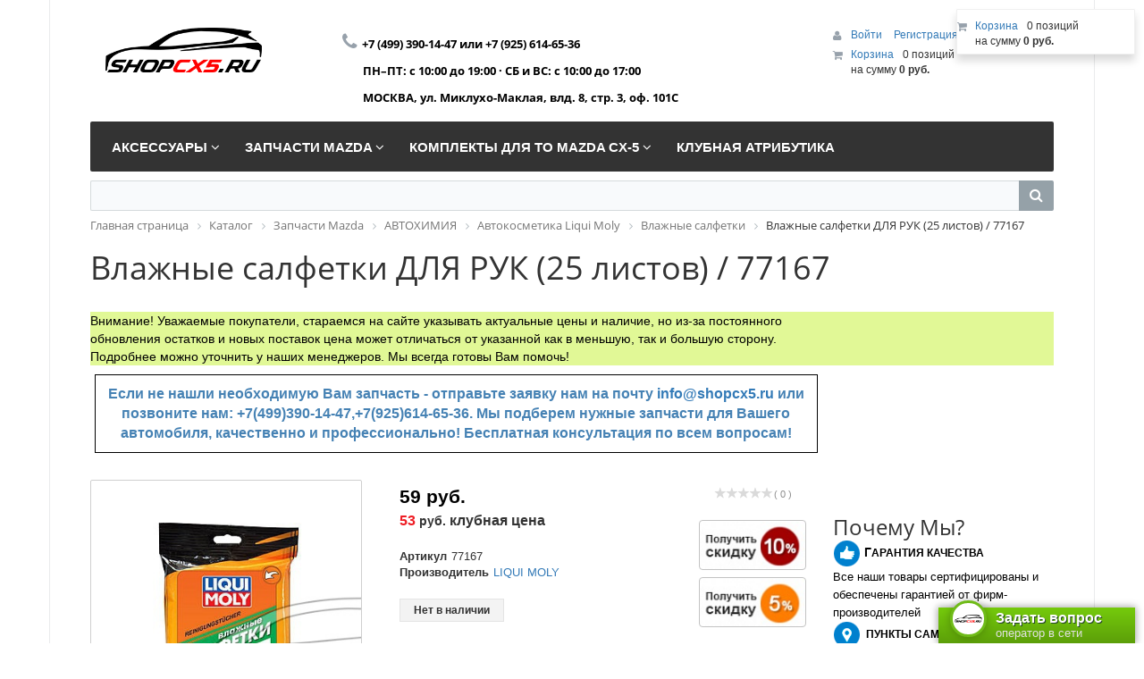

--- FILE ---
content_type: text/html; charset=UTF-8
request_url: https://shopcx5.ru/catalog/vlazhnye_salfetki/77167/
body_size: 73235
content:
<!DOCTYPE html>
<html xml:lang="ru" lang="ru">
<head>
	<meta http-equiv="X-UA-Compatible" content="IE=edge" />
	<meta name="viewport" content="user-scalable=no, initial-scale=1.0, maximum-scale=1.0, width=device-width">
	<link rel="shortcut icon" type="image/x-icon" href="/favicon.ico" />
	<meta http-equiv="Content-Type" content="text/html; charset=UTF-8" />
<meta name="robots" content="index, follow" />
<meta name="keywords" content="Влажные салфетки  ДЛЯ РУК (25 листов) / 77167, купить Влажные салфетки  ДЛЯ РУК (25 листов) / 77167, приобрести Влажные салфетки  ДЛЯ РУК (25 листов) / 77167, Влажные салфетки  ДЛЯ РУК (25 листов) / 77167 для автомобиля Mazda CX-5, Влажные салфетки  ДЛЯ РУК (25 листов) / 77167 для Мазда, Влажные салфетки  ДЛЯ РУК (25 листов) / 77167 для Мазда сх5, Влажные салфетки  ДЛЯ РУК (25 листов) / 77167 для Мазда cx5, Влажные салфетки  ДЛЯ РУК (25 листов) / 77167 для Мазда си икс пять" />
<meta name="description" content="Влажные салфетки  ДЛЯ РУК (25 листов) / 77167 для Mazda CX-5. В магазине Mazda CX-5 Shop можно приобрести запчасти, расходные материалы, аксессуары и дополнительное оборудование для Мазда CX-5. Клубный магазин shopcx5.ru - мы знаем о Mazda CX-5 все!" />
<link href="/bitrix/css/main/bootstrap.min.css?1535552304121326" type="text/css"  rel="stylesheet" />
<link href="/bitrix/css/main/font-awesome.min.css?145956413923748" type="text/css"  rel="stylesheet" />
<link href="/bitrix/js/ui/design-tokens/dist/ui.design-tokens.min.css?170659480622911" type="text/css"  rel="stylesheet" />
<link href="/bitrix/js/ui/fonts/opensans/ui.font.opensans.min.css?16774988052320" type="text/css"  rel="stylesheet" />
<link href="/bitrix/js/main/popup/dist/main.popup.bundle.min.css?168672880826598" type="text/css"  rel="stylesheet" />
<link href="/bitrix/cache/css/s1/eshop_bootstrap_black/page_5192a93b8e9976926f1643a25194e025/page_5192a93b8e9976926f1643a25194e025_v1.css?1708499576197969" type="text/css"  rel="stylesheet" />
<link href="/bitrix/panel/main/popup.min.css?167749888420774" type="text/css"  rel="stylesheet" />
<link href="/bitrix/cache/css/s1/eshop_bootstrap_black/template_d37862a8fc3b6c6db014627289f3f4c2/template_d37862a8fc3b6c6db014627289f3f4c2_v1.css?170849943543839" type="text/css"  data-template-style="true" rel="stylesheet" />
<script>if(!window.BX)window.BX={};if(!window.BX.message)window.BX.message=function(mess){if(typeof mess==='object'){for(let i in mess) {BX.message[i]=mess[i];} return true;}};</script>
<script>(window.BX||top.BX).message({'JS_CORE_LOADING':'Загрузка...','JS_CORE_NO_DATA':'- Нет данных -','JS_CORE_WINDOW_CLOSE':'Закрыть','JS_CORE_WINDOW_EXPAND':'Развернуть','JS_CORE_WINDOW_NARROW':'Свернуть в окно','JS_CORE_WINDOW_SAVE':'Сохранить','JS_CORE_WINDOW_CANCEL':'Отменить','JS_CORE_WINDOW_CONTINUE':'Продолжить','JS_CORE_H':'ч','JS_CORE_M':'м','JS_CORE_S':'с','JSADM_AI_HIDE_EXTRA':'Скрыть лишние','JSADM_AI_ALL_NOTIF':'Показать все','JSADM_AUTH_REQ':'Требуется авторизация!','JS_CORE_WINDOW_AUTH':'Войти','JS_CORE_IMAGE_FULL':'Полный размер'});</script>

<script src="/bitrix/js/main/core/core.min.js?1706594779223197"></script>

<script>BX.Runtime.registerExtension({'name':'main.core','namespace':'BX','loaded':true});</script>
<script>BX.setJSList(['/bitrix/js/main/core/core_ajax.js','/bitrix/js/main/core/core_promise.js','/bitrix/js/main/polyfill/promise/js/promise.js','/bitrix/js/main/loadext/loadext.js','/bitrix/js/main/loadext/extension.js','/bitrix/js/main/polyfill/promise/js/promise.js','/bitrix/js/main/polyfill/find/js/find.js','/bitrix/js/main/polyfill/includes/js/includes.js','/bitrix/js/main/polyfill/matches/js/matches.js','/bitrix/js/ui/polyfill/closest/js/closest.js','/bitrix/js/main/polyfill/fill/main.polyfill.fill.js','/bitrix/js/main/polyfill/find/js/find.js','/bitrix/js/main/polyfill/matches/js/matches.js','/bitrix/js/main/polyfill/core/dist/polyfill.bundle.js','/bitrix/js/main/core/core.js','/bitrix/js/main/polyfill/intersectionobserver/js/intersectionobserver.js','/bitrix/js/main/lazyload/dist/lazyload.bundle.js','/bitrix/js/main/polyfill/core/dist/polyfill.bundle.js','/bitrix/js/main/parambag/dist/parambag.bundle.js']);
</script>
<script>BX.Runtime.registerExtension({'name':'ui.dexie','namespace':'BX.Dexie3','loaded':true});</script>
<script>BX.Runtime.registerExtension({'name':'ls','namespace':'window','loaded':true});</script>
<script>BX.Runtime.registerExtension({'name':'fx','namespace':'window','loaded':true});</script>
<script>BX.Runtime.registerExtension({'name':'fc','namespace':'window','loaded':true});</script>
<script>BX.Runtime.registerExtension({'name':'pull.protobuf','namespace':'BX','loaded':true});</script>
<script>BX.Runtime.registerExtension({'name':'rest.client','namespace':'window','loaded':true});</script>
<script>(window.BX||top.BX).message({'pull_server_enabled':'Y','pull_config_timestamp':'1677510039','pull_guest_mode':'N','pull_guest_user_id':'0'});(window.BX||top.BX).message({'PULL_OLD_REVISION':'Для продолжения корректной работы с сайтом необходимо перезагрузить страницу.'});</script>
<script>BX.Runtime.registerExtension({'name':'pull.client','namespace':'BX','loaded':true});</script>
<script>BX.Runtime.registerExtension({'name':'pull','namespace':'window','loaded':true});</script>
<script>BX.Runtime.registerExtension({'name':'ui.design-tokens','namespace':'window','loaded':true});</script>
<script>BX.Runtime.registerExtension({'name':'ui.fonts.opensans','namespace':'window','loaded':true});</script>
<script>BX.Runtime.registerExtension({'name':'main.pageobject','namespace':'window','loaded':true});</script>
<script>(window.BX||top.BX).message({'JS_CORE_LOADING':'Загрузка...','JS_CORE_NO_DATA':'- Нет данных -','JS_CORE_WINDOW_CLOSE':'Закрыть','JS_CORE_WINDOW_EXPAND':'Развернуть','JS_CORE_WINDOW_NARROW':'Свернуть в окно','JS_CORE_WINDOW_SAVE':'Сохранить','JS_CORE_WINDOW_CANCEL':'Отменить','JS_CORE_WINDOW_CONTINUE':'Продолжить','JS_CORE_H':'ч','JS_CORE_M':'м','JS_CORE_S':'с','JSADM_AI_HIDE_EXTRA':'Скрыть лишние','JSADM_AI_ALL_NOTIF':'Показать все','JSADM_AUTH_REQ':'Требуется авторизация!','JS_CORE_WINDOW_AUTH':'Войти','JS_CORE_IMAGE_FULL':'Полный размер'});</script>
<script>BX.Runtime.registerExtension({'name':'window','namespace':'window','loaded':true});</script>
<script>BX.Runtime.registerExtension({'name':'main.popup','namespace':'BX.Main','loaded':true});</script>
<script>BX.Runtime.registerExtension({'name':'popup','namespace':'window','loaded':true});</script>
<script>BX.Runtime.registerExtension({'name':'currency.currency-core','namespace':'BX.Currency','loaded':true});</script>
<script>BX.Runtime.registerExtension({'name':'currency','namespace':'window','loaded':true});</script>
<script>(window.BX||top.BX).message({'LANGUAGE_ID':'ru','FORMAT_DATE':'DD.MM.YYYY','FORMAT_DATETIME':'DD.MM.YYYY HH:MI:SS','COOKIE_PREFIX':'BITRIX_SM','SERVER_TZ_OFFSET':'10800','UTF_MODE':'Y','SITE_ID':'s1','SITE_DIR':'/','USER_ID':'','SERVER_TIME':'1768828685','USER_TZ_OFFSET':'0','USER_TZ_AUTO':'Y','bitrix_sessid':'9ebdb92cadbd27b5122bb519858d2386'});</script>


<script  src="/bitrix/cache/js/s1/eshop_bootstrap_black/kernel_main/kernel_main_v1.js?1708499884193720"></script>
<script src="/bitrix/js/ui/dexie/dist/dexie3.bundle.min.js?169761890988274"></script>
<script src="/bitrix/js/main/core/core_ls.min.js?14595641137365"></script>
<script src="/bitrix/js/main/core/core_frame_cache.min.js?170659477511210"></script>
<script src="/bitrix/js/pull/protobuf/protobuf.min.js?167749110976433"></script>
<script src="/bitrix/js/pull/protobuf/model.min.js?167749110914190"></script>
<script src="/bitrix/js/rest/client/rest.client.min.js?16774948919240"></script>
<script src="/bitrix/js/pull/client/pull.client.min.js?170659479449554"></script>
<script src="/bitrix/js/main/cphttprequest.js?14595641136104"></script>
<script src="/bitrix/js/main/popup/dist/main.popup.bundle.min.js?170659477565824"></script>
<script src="/bitrix/js/currency/currency-core/dist/currency-core.bundle.min.js?16774987403755"></script>
<script src="/bitrix/js/currency/core_currency.min.js?1677494870833"></script>
<script>BX.setJSList(['/bitrix/js/main/core/core_fx.js','/bitrix/js/main/session.js','/bitrix/js/main/pageobject/pageobject.js','/bitrix/js/main/core/core_window.js','/bitrix/js/main/date/main.date.js','/bitrix/js/main/core/core_date.js','/bitrix/js/main/utils.js','/bitrix/js/main/dd.js','/bitrix/js/main/core/core_uf.js','/bitrix/js/main/core/core_dd.js','/bitrix/js/main/core/core_tooltip.js','/bitrix/templates/eshop_bootstrap_black/components/bitrix/catalog.element/Lunev/script.js','/bitrix/components/bitrix/iblock.vote/templates/stars/script.js','/bitrix/components/bitrix/catalog.brandblock/templates/.default/script.js','/bitrix/components/bitrix/catalog.tabs/templates/.default/script.js','/bitrix/components/bitrix/catalog.comments/templates/.default/script.js','/bitrix/templates/eshop_bootstrap_black/components/bitrix/catalog.bigdata.products/.default/script.js','/bitrix/templates/eshop_bootstrap_black/components/bitrix/catalog.recommended.products/cxshop/script.js','/bitrix/templates/eshop_bootstrap_black/components/bitrix/sale.recommended.products/.default/script.js','/bitrix/templates/.default/components/bitrix/catalog.viewed.products/cxshop/script.js','/bitrix/components/bitrix/sale.basket.basket.line/templates/.default/script.js','/bitrix/components/bitrix/menu/templates/catalog_horizontal/script.js','/bitrix/components/bitrix/search.title/script.js']);</script>
<script>BX.setCSSList(['/bitrix/templates/eshop_bootstrap_black/components/bitrix/catalog/new/style.css','/bitrix/templates/eshop_bootstrap_black/components/bitrix/catalog.element/Lunev/style.css','/bitrix/components/bitrix/iblock.vote/templates/stars/style.css','/bitrix/components/bitrix/catalog.brandblock/templates/.default/style.css','/bitrix/components/bitrix/catalog.tabs/templates/.default/style.css','/bitrix/components/bitrix/catalog.comments/templates/.default/style.css','/bitrix/components/bitrix/catalog.comments/templates/.default/themes/black/style.css','/bitrix/templates/eshop_bootstrap_black/components/bitrix/catalog.element/Lunev/themes/black/style.css','/bitrix/templates/eshop_bootstrap_black/components/bitrix/catalog.bigdata.products/.default/style.css','/bitrix/templates/eshop_bootstrap_black/components/bitrix/catalog.bigdata.products/.default/themes/black/style.css','/bitrix/templates/eshop_bootstrap_black/components/bitrix/catalog.recommended.products/cxshop/style.css','/bitrix/templates/eshop_bootstrap_black/components/bitrix/catalog.recommended.products/cxshop/themes/black/style.css','/bitrix/templates/eshop_bootstrap_black/components/bitrix/sale.recommended.products/.default/style.css','/bitrix/templates/eshop_bootstrap_black/components/bitrix/sale.recommended.products/.default/themes/black/style.css','/bitrix/templates/.default/components/bitrix/catalog.viewed.products/cxshop/style.css','/bitrix/templates/eshop_bootstrap_black/colors.css','/bitrix/components/bitrix/sale.basket.basket.line/templates/.default/style.css','/bitrix/components/bitrix/menu/templates/catalog_horizontal/style.css','/bitrix/components/bitrix/menu/templates/catalog_horizontal/themes/black/colors.css','/bitrix/components/bitrix/search.title/templates/visual/style.css','/bitrix/components/bitrix/breadcrumb/templates/.default/style.css','/bitrix/templates/eshop_bootstrap_black/components/bitrix/menu/bottom_menu/style.css','/bitrix/templates/eshop_bootstrap_black/styles.css','/bitrix/templates/eshop_bootstrap_black/template_styles.css']);</script>
<script type="text/javascript">
					(function () {
						"use strict";

						var counter = function ()
						{
							var cookie = (function (name) {
								var parts = ("; " + document.cookie).split("; " + name + "=");
								if (parts.length == 2) {
									try {return JSON.parse(decodeURIComponent(parts.pop().split(";").shift()));}
									catch (e) {}
								}
							})("BITRIX_CONVERSION_CONTEXT_s1");

							if (cookie && cookie.EXPIRE >= BX.message("SERVER_TIME"))
								return;

							var request = new XMLHttpRequest();
							request.open("POST", "/bitrix/tools/conversion/ajax_counter.php", true);
							request.setRequestHeader("Content-type", "application/x-www-form-urlencoded");
							request.send(
								"SITE_ID="+encodeURIComponent("s1")+
								"&sessid="+encodeURIComponent(BX.bitrix_sessid())+
								"&HTTP_REFERER="+encodeURIComponent(document.referrer)
							);
						};

						if (window.frameRequestStart === true)
							BX.addCustomEvent("onFrameDataReceived", counter);
						else
							BX.ready(counter);
					})();
				</script>
<script type="text/javascript">var ajaxMessages = {wait:"Загрузка..."}</script>



<script  src="/bitrix/cache/js/s1/eshop_bootstrap_black/template_b508d94e4ae0460d6d85037b25f3713d/template_b508d94e4ae0460d6d85037b25f3713d_v1.js?170849943515788"></script>
<script  src="/bitrix/cache/js/s1/eshop_bootstrap_black/page_bbc73656f49d34dd62ccac986f5753ab/page_bbc73656f49d34dd62ccac986f5753ab_v1.js?1708499576158497"></script>
<script type="text/javascript">var _ba = _ba || []; _ba.push(["aid", "b22d8151ce60c4dce529d845678ed188"]); _ba.push(["host", "shopcx5.ru"]); _ba.push(["ad[ct][item]", "[base64]"]);_ba.push(["ad[ct][user_id]", function(){return BX.message("USER_ID") ? BX.message("USER_ID") : 0;}]);_ba.push(["ad[ct][recommendation]", function() {var rcmId = "";var cookieValue = BX.getCookie("BITRIX_SM_RCM_PRODUCT_LOG");var productId = 27039;var cItems = [];var cItem;if (cookieValue){cItems = cookieValue.split(".");}var i = cItems.length;while (i--){cItem = cItems[i].split("-");if (cItem[0] == productId){rcmId = cItem[1];break;}}return rcmId;}]);_ba.push(["ad[ct][v]", "2"]);(function() {var ba = document.createElement("script"); ba.type = "text/javascript"; ba.async = true;ba.src = (document.location.protocol == "https:" ? "https://" : "http://") + "bitrix.info/ba.js";var s = document.getElementsByTagName("script")[0];s.parentNode.insertBefore(ba, s);})();</script>


		<title>Влажные салфетки  ДЛЯ РУК (25 листов) / 77167 купить в интернет магазине Mazda CX-5 Shop. Авто запчасти, расходные материалы и аксессуары для Mazda CX-5 | shopcx5.ru</title>
        <meta name="yandex-verification" content="261899b73cb008a0" />
</head>
<body class="bx-background-image bx-black" >
<div id="panel"></div>
<div class="bx-wrapper" id="bx_eshop_wrap">
	<header class="bx-header">
		<div class="bx-header-section container">
			<div class="row">
				<div class="col-lg-3 col-md-3 col-sm-4 col-xs-12">
					<div class="bx-logo">
						<a class="bx-logo-block hidden-xs" href="/">
							<img width="315" alt="logo.png" src="/upload/medialibrary/09e/logo.png" height="90" title="logo.png">						</a>
						<a class="bx-logo-block hidden-lg hidden-md hidden-sm text-center" href="/">
							<img width="210" alt="logo_mazdacx5_grey_red.png" src="/upload/medialibrary/a39/logo_mazdacx5_grey_red.png" height="59" title="logo_mazdacx5_grey_red.png">						</a>
					</div>
				</div>
				<div class="col-lg-3 col-md-3 col-sm-4 col-xs-12">
					<div class="bx-inc-orginfo">
						<div>
							<span class="bx-inc-orginfo-phone"><i class="fa fa-phone"></i> <span style="font-size: 10pt;"><span style="font-size: 10pt;">+7 (499) 390-14-47 или&nbsp;+7 (925) 614-65-36</span><br>
 <span style="font-size: 10pt;">
ПН–ПТ: с 10:00 до 19:00 · СБ и ВС: с 10:00 до 17:00</span><br>
 <span style="font-size: 10pt;">
МОСКВА, ул. Миклухо-Маклая, влд. 8, стр. 3, оф. 101C&nbsp;</span></span></span>
						</div>
					</div>
				</div>
				<div class="col-lg-3 col-md-3 hidden-sm hidden-xs">
					<div class="bx-worktime">
						<div class="bx-worktime-prop">
							<br>
 <br>						</div>
					</div>
				</div>
				<div class="col-lg-3 col-md-3 col-sm-4 col-xs-12 hidden-xs">
					<script>
var bx_basketFKauiI = new BitrixSmallCart;
</script>
<div id="bx_basketFKauiI" class="bx-basket bx-opener"><!--'start_frame_cache_bx_basketFKauiI'--><div class="bx-hdr-profile">
	<div class="bx-basket-block">
		<i class="fa fa-user"></i>
		<script type="text/javascript">bx_basketFKauiI.currentUrl = '%2Fcatalog%2Fvlazhnye_salfetki%2F77167%2F';</script>			<a href="/login/?login=yes&backurl=%2Fcatalog%2Fvlazhnye_salfetki%2F77167%2F">
				Войти			</a>
							<a href="/login/?register=yes&backurl=%2Fcatalog%2Fvlazhnye_salfetki%2F77167%2F">
					Регистрация				</a>
							</div>
	<div class="bx-basket-block"><i class="fa fa-shopping-cart"></i>
			<a href="/personal/cart/">Корзина</a>0 позиций					<br />
					<span>
						на сумму <strong>0 руб.</strong>
					</span>
						</div>
</div><!--'end_frame_cache_bx_basketFKauiI'--></div>
<script type="text/javascript">
	bx_basketFKauiI.siteId       = 's1';
	bx_basketFKauiI.cartId       = 'bx_basketFKauiI';
	bx_basketFKauiI.ajaxPath     = '/bitrix/components/bitrix/sale.basket.basket.line/ajax.php';
	bx_basketFKauiI.templateName = '.default';
	bx_basketFKauiI.arParams     =  {'PATH_TO_BASKET':'/personal/cart/','PATH_TO_PERSONAL':'/personal/','SHOW_PERSONAL_LINK':'N','SHOW_NUM_PRODUCTS':'Y','SHOW_TOTAL_PRICE':'Y','SHOW_PRODUCTS':'N','POSITION_FIXED':'N','SHOW_AUTHOR':'Y','PATH_TO_REGISTER':'/login/','PATH_TO_PROFILE':'/personal/','COMPONENT_TEMPLATE':'.default','SHOW_EMPTY_VALUES':'Y','POSITION_HORIZONTAL':'right','POSITION_VERTICAL':'top','SHOW_DELAY':'N','SHOW_NOTAVAIL':'N','SHOW_SUBSCRIBE':'N','SHOW_IMAGE':'Y','SHOW_PRICE':'Y','SHOW_SUMMARY':'Y','PATH_TO_ORDER':'/personal/order/make/','HIDE_ON_BASKET_PAGES':'Y','CACHE_TYPE':'A','SHOW_REGISTRATION':'Y','PATH_TO_AUTHORIZE':'/login/','MAX_IMAGE_SIZE':'70','AJAX':'N','~PATH_TO_BASKET':'/personal/cart/','~PATH_TO_PERSONAL':'/personal/','~SHOW_PERSONAL_LINK':'N','~SHOW_NUM_PRODUCTS':'Y','~SHOW_TOTAL_PRICE':'Y','~SHOW_PRODUCTS':'N','~POSITION_FIXED':'N','~SHOW_AUTHOR':'Y','~PATH_TO_REGISTER':'/login/','~PATH_TO_PROFILE':'/personal/','~COMPONENT_TEMPLATE':'.default','~SHOW_EMPTY_VALUES':'Y','~POSITION_HORIZONTAL':'right','~POSITION_VERTICAL':'top','~SHOW_DELAY':'N','~SHOW_NOTAVAIL':'N','~SHOW_SUBSCRIBE':'N','~SHOW_IMAGE':'Y','~SHOW_PRICE':'Y','~SHOW_SUMMARY':'Y','~PATH_TO_ORDER':'/personal/order/make/','~HIDE_ON_BASKET_PAGES':'Y','~CACHE_TYPE':'A','~SHOW_REGISTRATION':'Y','~PATH_TO_AUTHORIZE':'/login/','~MAX_IMAGE_SIZE':'70','~AJAX':'N','cartId':'bx_basketFKauiI'}; // TODO \Bitrix\Main\Web\Json::encode
	bx_basketFKauiI.closeMessage = 'Скрыть';
	bx_basketFKauiI.openMessage  = 'Раскрыть';
	bx_basketFKauiI.activate();
</script>				</div>
			</div>
			<div class="row">
				<div class="col-md-12 hidden-xs">
					<div class="bx-top-nav bx-black" id="catalog_menu_LkGdQn">
	<nav class="bx-top-nav-container" id="cont_catalog_menu_LkGdQn">
		<ul class="bx-nav-list-1-lvl" id="ul_catalog_menu_LkGdQn">
		     <!-- first level-->
						<li
				class="bx-nav-1-lvl bx-nav-list-3-col  bx-nav-parent"
				onmouseover="BX.CatalogMenu.itemOver(this);"
				onmouseout="BX.CatalogMenu.itemOut(this)"
									data-role="bx-menu-item"
								onclick="if (BX.hasClass(document.documentElement, 'bx-touch')) obj_catalog_menu_LkGdQn.clickInMobile(this, event);"
			>
				<a
					href="/catalog/aksessuary/"
											onmouseover="window.obj_catalog_menu_LkGdQn && obj_catalog_menu_LkGdQn.changeSectionPicure(this, '3833105686');"
									>
					<span>
						Аксессуары						<i class="fa fa-angle-down"></i>					</span>
				</a>
							<span class="bx-nav-parent-arrow" onclick="obj_catalog_menu_LkGdQn.toggleInMobile(this)"><i class="fa fa-angle-left"></i></span> <!-- for mobile -->
				<div class="bx-nav-2-lvl-container">
											<ul class="bx-nav-list-2-lvl">
						  <!-- second level-->
							<li class="bx-nav-2-lvl">
								<a
									href="/catalog/amortizatory_kapota/"
																			onmouseover="window.obj_catalog_menu_LkGdQn && obj_catalog_menu_LkGdQn.changeSectionPicure(this, '3525921622');"
																		data-picture="/upload/resize_cache/iblock/330/240_700_1/amortizatori_glavnaya.jpg"
																	>
									<span>АМОРТИЗАТОРЫ КАПОТА</span>
								</a>
														</li>
						  <!-- second level-->
							<li class="bx-nav-2-lvl">
								<a
									href="/catalog/bryzgoviki/"
																			onmouseover="window.obj_catalog_menu_LkGdQn && obj_catalog_menu_LkGdQn.changeSectionPicure(this, '2855291520');"
																		data-picture="/upload/resize_cache/iblock/a1a/240_700_1/brizgoviki_glavnaya.jpg"
																	>
									<span>БРЫЗГОВИКИ</span>
								</a>
														</li>
						  <!-- second level-->
							<li class="bx-nav-2-lvl">
								<a
									href="/catalog/deflektory/"
																			onmouseover="window.obj_catalog_menu_LkGdQn && obj_catalog_menu_LkGdQn.changeSectionPicure(this, '1154120307');"
																		data-picture="/upload/resize_cache/iblock/9fd/240_700_1/deflektory_glavnaya.jpg"
																	>
									<span>ДЕФЛЕКТОРЫ</span>
								</a>
														</li>
						  <!-- second level-->
							<li class="bx-nav-2-lvl">
								<a
									href="/catalog/kolesnye_diski/"
																			onmouseover="window.obj_catalog_menu_LkGdQn && obj_catalog_menu_LkGdQn.changeSectionPicure(this, '1154997939');"
																		data-picture="/upload/resize_cache/iblock/e3b/240_700_1/kolesnye_diski_mazda_cx_5_shop_avto_zapchasti_raskhodnye_materialy_i_aksessuary_dlya_mazda_cx_5_shop.jpg"
																	>
									<span>ДИСКИ</span>
								</a>
														</li>
						  <!-- second level-->
							<li class="bx-nav-2-lvl">
								<a
									href="/catalog/zashchita_kartera/"
																			onmouseover="window.obj_catalog_menu_LkGdQn && obj_catalog_menu_LkGdQn.changeSectionPicure(this, '772546526');"
																		data-picture="/upload/resize_cache/iblock/56b/240_700_1/zashchita_glavnaya.jpg"
																	>
									<span>ЗАЩИТА КАРТЕРА</span>
								</a>
														</li>
						  <!-- second level-->
							<li class="bx-nav-2-lvl">
								<a
									href="/catalog/avtomobilnye_kovriki/"
																			onmouseover="window.obj_catalog_menu_LkGdQn && obj_catalog_menu_LkGdQn.changeSectionPicure(this, '2886190066');"
																		data-picture="/upload/resize_cache/iblock/a2d/240_700_1/kovriki_glavnaya.jpg"
																	>
									<span>КОВРИКИ</span>
								</a>
														</li>
						  <!-- second level-->
							<li class="bx-nav-2-lvl">
								<a
									href="/catalog/multimedia/"
																			onmouseover="window.obj_catalog_menu_LkGdQn && obj_catalog_menu_LkGdQn.changeSectionPicure(this, '726204812');"
																		data-picture="/upload/resize_cache/iblock/52b/240_700_1/multimedia_mazda_cx_5_shop_avto_zapchasti_raskhodnye_materialy_i_aksessuary_dlya_mazda_cx_5_shopcx5_.jpg"
																	>
									<span>МУЛЬТИМЕДИА</span>
								</a>
														</li>
						  <!-- second level-->
							<li class="bx-nav-2-lvl">
								<a
									href="/catalog/nakladki_iz_nerzh_stali/"
																			onmouseover="window.obj_catalog_menu_LkGdQn && obj_catalog_menu_LkGdQn.changeSectionPicure(this, '3003150982');"
																		data-picture="/upload/resize_cache/iblock/1fa/240_700_1/nakladki_glavnaya.jpg"
																	>
									<span>НАКЛАДКИ ПОРОГОВ И БАМПЕРА</span>
								</a>
														</li>
						  <!-- second level-->
							<li class="bx-nav-2-lvl">
								<a
									href="/catalog/perevozka_gruza/"
																			onmouseover="window.obj_catalog_menu_LkGdQn && obj_catalog_menu_LkGdQn.changeSectionPicure(this, '3672672653');"
																		data-picture="/upload/resize_cache/iblock/cc4/240_700_1/perevozka-gruza_glavnaya.jpg"
																	>
									<span>ПЕРЕВОЗКА ГРУЗА</span>
								</a>
															<ul class="bx-nav-list-3-lvl">
									<!-- third level-->
									<li class="bx-nav-3-lvl">
										<a
											href="/catalog/bagazhniki_na_kryshu/"
																							onmouseover="window.obj_catalog_menu_LkGdQn && obj_catalog_menu_LkGdQn.changeSectionPicure(this, '1268794290');return false;"
																						data-picture="/upload/resize_cache/iblock/0e4/240_700_1/bagazhniki_na_kryshu_mazda_cx_5_shop_avto_zapchasti_raskhodnye_materialy_i_aksessuary_dlya_mazda_cx_.jpg"
																					>
											<span>Багажники на крышу</span>
										</a>
									</li>
									<!-- third level-->
									<li class="bx-nav-3-lvl">
										<a
											href="/catalog/organayzery/"
																							onmouseover="window.obj_catalog_menu_LkGdQn && obj_catalog_menu_LkGdQn.changeSectionPicure(this, '2562192166');return false;"
																						data-picture="/upload/iblock/afe/organayzery_mazda_cx_5_shop_avto_zapchasti_raskhodnye_materialy_i_aksessuary_dlya_mazda_cx_5_shopcx5.jpg"
																					>
											<span>Органайзеры</span>
										</a>
									</li>
									<!-- third level-->
									<li class="bx-nav-3-lvl">
										<a
											href="/catalog/setki_v_bagazhnik/"
																							onmouseover="window.obj_catalog_menu_LkGdQn && obj_catalog_menu_LkGdQn.changeSectionPicure(this, '339384314');return false;"
																						data-picture="/upload/resize_cache/iblock/bac/240_700_1/setki_v_bagazhnik_mazda_cx_5_shop_avto_zapchasti_raskhodnye_materialy_i_aksessuary_dlya_mazda_cx_5_s.jpg"
																					>
											<span>Сетки в багажник</span>
										</a>
									</li>
																</ul>
														</li>
						  <!-- second level-->
							<li class="bx-nav-2-lvl">
								<a
									href="/catalog/podkrylki/"
																			onmouseover="window.obj_catalog_menu_LkGdQn && obj_catalog_menu_LkGdQn.changeSectionPicure(this, '1086192812');"
																		data-picture="/upload/resize_cache/iblock/c95/240_700_1/podkrylki_glavnaya.jpg"
																	>
									<span>ПОДКРЫЛКИ</span>
								</a>
														</li>
						  <!-- second level-->
							<li class="bx-nav-2-lvl">
								<a
									href="/catalog/poleznye_melochi/"
																			onmouseover="window.obj_catalog_menu_LkGdQn && obj_catalog_menu_LkGdQn.changeSectionPicure(this, '276636232');"
																		data-picture="/upload/resize_cache/iblock/fa4/240_700_1/poleznye-melochi_glavnaya.jpg"
																	>
									<span>ПОЛЕЗНЫЕ МЕЛОЧИ</span>
								</a>
															<ul class="bx-nav-list-3-lvl">
									<!-- third level-->
									<li class="bx-nav-3-lvl">
										<a
											href="/catalog/akkumulyator_vneshniy/"
																							onmouseover="window.obj_catalog_menu_LkGdQn && obj_catalog_menu_LkGdQn.changeSectionPicure(this, '3442537679');return false;"
																						data-picture="/upload/resize_cache/iblock/3f4/240_700_1/akkumulyator_vneshniy_mazda_cx_5_shop_avto_zapchasti_raskhodnye_materialy_i_aksessuary_dlya_mazda_cx.jpg"
																					>
											<span>Аккумулятор внешний</span>
										</a>
									</li>
									<!-- third level-->
									<li class="bx-nav-3-lvl">
										<a
											href="/catalog/aromatizatory_avtomobilnye/"
																							onmouseover="window.obj_catalog_menu_LkGdQn && obj_catalog_menu_LkGdQn.changeSectionPicure(this, '4156597997');return false;"
																						data-picture="/upload/resize_cache/iblock/022/240_700_1/aromatizatory_avtomobilnye_mazda_cx_5_shop_avto_zapchasti_raskhodnye_materialy_i_aksessuary_dlya_maz.jpg"
																					>
											<span>Ароматизаторы автомобильные</span>
										</a>
									</li>
									<!-- third level-->
									<li class="bx-nav-3-lvl">
										<a
											href="/catalog/derzhateli_telefona/"
																							onmouseover="window.obj_catalog_menu_LkGdQn && obj_catalog_menu_LkGdQn.changeSectionPicure(this, '1406340537');return false;"
																						data-picture="/upload/resize_cache/iblock/fa4/240_700_1/poleznye-melochi_glavnaya.jpg"
																					>
											<span>Держатели телефона</span>
										</a>
									</li>
									<!-- third level-->
									<li class="bx-nav-3-lvl">
										<a
											href="/catalog/domkraty/"
																							onmouseover="window.obj_catalog_menu_LkGdQn && obj_catalog_menu_LkGdQn.changeSectionPicure(this, '1778054531');return false;"
																						data-picture="/upload/resize_cache/iblock/aa4/240_700_1/domkraty_mazda_cx_5_shop_avto_zapchasti_raskhodnye_materialy_i_aksessuary_dlya_mazda_cx_5_shopcx5_ru.jpg"
																					>
											<span>Домкраты</span>
										</a>
									</li>
									<!-- third level-->
									<li class="bx-nav-3-lvl">
										<a
											href="/catalog/kanistry_dlya_topliva/"
																							onmouseover="window.obj_catalog_menu_LkGdQn && obj_catalog_menu_LkGdQn.changeSectionPicure(this, '3752666006');return false;"
																						data-picture="/upload/resize_cache/iblock/091/240_700_1/kanistry_dlya_topliva_mazda_cx_5_shop_avto_zapchasti_raskhodnye_materialy_i_aksessuary_dlya_mazda_cx.jpg"
																					>
											<span>Канистры для топлива</span>
										</a>
									</li>
									<!-- third level-->
									<li class="bx-nav-3-lvl">
										<a
											href="/catalog/kompressory_avtomobilnye/"
																							onmouseover="window.obj_catalog_menu_LkGdQn && obj_catalog_menu_LkGdQn.changeSectionPicure(this, '2267021057');return false;"
																						data-picture="/upload/resize_cache/iblock/e0e/240_700_1/kompressory_avtomobilnye_mazda_cx_5_shop_avto_zapchasti_raskhodnye_materialy_i_aksessuary_dlya_mazda.jpg"
																					>
											<span>Компрессоры автомобильные</span>
										</a>
									</li>
									<!-- third level-->
									<li class="bx-nav-3-lvl">
										<a
											href="/catalog/pepelnitsy_universalnye/"
																							onmouseover="window.obj_catalog_menu_LkGdQn && obj_catalog_menu_LkGdQn.changeSectionPicure(this, '2807974274');return false;"
																						data-picture="/upload/resize_cache/iblock/6c7/240_700_1/pepelnitsy_universalnye_mazda_cx_5_shop_avto_zapchasti_raskhodnye_materialy_i_aksessuary_dlya_mazda_.jpg"
																					>
											<span>Пепельницы универсальные</span>
										</a>
									</li>
									<!-- third level-->
									<li class="bx-nav-3-lvl">
										<a
											href="/catalog/prikurivateli_universalnye/"
																							onmouseover="window.obj_catalog_menu_LkGdQn && obj_catalog_menu_LkGdQn.changeSectionPicure(this, '3174238157');return false;"
																						data-picture="/upload/resize_cache/iblock/131/240_700_1/prikurivateli_universalnye_mazda_cx_5_shop_avto_zapchasti_raskhodnye_materialy_i_aksessuary_dlya_maz.jpg"
																					>
											<span>Прикуриватели универсальные</span>
										</a>
									</li>
									<!-- third level-->
									<li class="bx-nav-3-lvl">
										<a
											href="/catalog/provoda_prikurivaniya/"
																							onmouseover="window.obj_catalog_menu_LkGdQn && obj_catalog_menu_LkGdQn.changeSectionPicure(this, '2747595684');return false;"
																						data-picture="/upload/resize_cache/iblock/532/240_700_1/provoda_prikurivaniya_mazda_cx_5_shop_avto_zapchasti_raskhodnye_materialy_i_aksessuary_dlya_mazda_cx.jpg"
																					>
											<span>Провода прикуривания</span>
										</a>
									</li>
									<!-- third level-->
									<li class="bx-nav-3-lvl">
										<a
											href="/catalog/tros_buksirovochnyy/"
																							onmouseover="window.obj_catalog_menu_LkGdQn && obj_catalog_menu_LkGdQn.changeSectionPicure(this, '1331897979');return false;"
																						data-picture="/upload/resize_cache/iblock/ab2/240_700_1/tros_buksirovochnyy_mazda_cx_5_shop_avto_zapchasti_raskhodnye_materialy_i_aksessuary_dlya_mazda_cx_5.jpg"
																					>
											<span>Трос буксировочный</span>
										</a>
									</li>
									<!-- third level-->
									<li class="bx-nav-3-lvl">
										<a
											href="/catalog/uteplitel_dlya_dvigatelya/"
																							onmouseover="window.obj_catalog_menu_LkGdQn && obj_catalog_menu_LkGdQn.changeSectionPicure(this, '111159734');return false;"
																						data-picture="/upload/resize_cache/iblock/fa1/240_700_1/uteplitel_dlya_dvigatelya_mazda_cx_5_shop_avto_zapchasti_raskhodnye_materialy_i_aksessuary_dlya_mazd.jpg"
																					>
											<span>Утеплитель для двигателя</span>
										</a>
									</li>
																</ul>
														</li>
												</ul>
											<ul class="bx-nav-list-2-lvl">
						  <!-- second level-->
							<li class="bx-nav-2-lvl">
								<a
									href="/catalog/sekretki_na_kolesa/"
																			onmouseover="window.obj_catalog_menu_LkGdQn && obj_catalog_menu_LkGdQn.changeSectionPicure(this, '1617651762');"
																		data-picture="/upload/resize_cache/iblock/76a/240_700_1/sekrektki_glavnaya.jpg"
																	>
									<span>СЕКРЕТКИ И ГАЙКИ</span>
								</a>
														</li>
						  <!-- second level-->
							<li class="bx-nav-2-lvl">
								<a
									href="/catalog/setki_v_bamper/"
																			onmouseover="window.obj_catalog_menu_LkGdQn && obj_catalog_menu_LkGdQn.changeSectionPicure(this, '3339108091');"
																		data-picture="/upload/resize_cache/iblock/407/240_700_1/setki_glavnaya.jpg"
																	>
									<span>СЕТКИ ДЛЯ БАМПЕРА</span>
								</a>
														</li>
						  <!-- second level-->
							<li class="bx-nav-2-lvl">
								<a
									href="/catalog/ukhod_za_avto/"
																			onmouseover="window.obj_catalog_menu_LkGdQn && obj_catalog_menu_LkGdQn.changeSectionPicure(this, '3898491529');"
																		data-picture="/upload/resize_cache/iblock/ab2/240_700_1/ukhod_za_avto_mazda_cx_5_shop_avto_zapchasti_raskhodnye_materialy_i_aksessuary_dlya_mazda_cx_5_shopc.jpg"
																	>
									<span>УХОД ЗА АВТО</span>
								</a>
														</li>
												</ul>
																<div class="bx-nav-list-2-lvl bx-nav-catinfo dbg" data-role="desc-img-block">
							<a href="/catalog/aksessuary/">
								<img src="/upload/resize_cache/iblock/d06/240_700_1/5567.jpg" alt="">
							</a>
							<p>Полный каталог товаров</p>
						</div>
						<div class="bx-nav-catinfo-back"></div>
									</div>
						</li>
		     <!-- first level-->
						<li
				class="bx-nav-1-lvl bx-nav-list-4-col  bx-nav-parent"
				onmouseover="BX.CatalogMenu.itemOver(this);"
				onmouseout="BX.CatalogMenu.itemOut(this)"
									data-role="bx-menu-item"
								onclick="if (BX.hasClass(document.documentElement, 'bx-touch')) obj_catalog_menu_LkGdQn.clickInMobile(this, event);"
			>
				<a
					href="/catalog/zapchasti_dlya_remonta/"
											onmouseover="window.obj_catalog_menu_LkGdQn && obj_catalog_menu_LkGdQn.changeSectionPicure(this, '419531465');"
									>
					<span>
						Запчасти Mazda						<i class="fa fa-angle-down"></i>					</span>
				</a>
							<span class="bx-nav-parent-arrow" onclick="obj_catalog_menu_LkGdQn.toggleInMobile(this)"><i class="fa fa-angle-left"></i></span> <!-- for mobile -->
				<div class="bx-nav-2-lvl-container">
											<ul class="bx-nav-list-2-lvl">
						  <!-- second level-->
							<li class="bx-nav-2-lvl">
								<a
									href="/catalog/motornoe_maslo/"
																			onmouseover="window.obj_catalog_menu_LkGdQn && obj_catalog_menu_LkGdQn.changeSectionPicure(this, '941676710');"
																		data-picture="/upload/resize_cache/iblock/8e7/240_700_1/motornoe_maslo_mazda_cx_5_shop_avto_zapchasti_raskhodnye_materialy_i_aksessuary_dlya_mazda_cx_5_shop.jpeg"
																	>
									<span>МОТОРНОЕ МАСЛО</span>
								</a>
															<ul class="bx-nav-list-3-lvl">
									<!-- third level-->
									<li class="bx-nav-3-lvl">
										<a
											href="/catalog/mazda/"
																							onmouseover="window.obj_catalog_menu_LkGdQn && obj_catalog_menu_LkGdQn.changeSectionPicure(this, '3118000160');return false;"
																						data-picture="/upload/resize_cache/iblock/592/sv2a9h2fr67uvyuyxzzo60lm91g1suis/240_700_1/motornoe_maslo_mazda_mazda_cx_5_shop_avto_zapchasti_raskhodnye_materialy_i_aksessuary_dlya_mazda_cx_.jpeg"
																					>
											<span>Моторное масло Mazda</span>
										</a>
									</li>
									<!-- third level-->
									<li class="bx-nav-3-lvl">
										<a
											href="/catalog/total/"
																							onmouseover="window.obj_catalog_menu_LkGdQn && obj_catalog_menu_LkGdQn.changeSectionPicure(this, '1904987783');return false;"
																						data-picture="/upload/resize_cache/iblock/972/g0zqyh74350w4belad5s21sxy4renz29/240_700_1/motornoe_maslo_total_mazda_cx_5_shop_avto_zapchasti_raskhodnye_materialy_i_aksessuary_dlya_mazda_cx_.jpg"
																					>
											<span>Моторное масло Total</span>
										</a>
									</li>
									<!-- third level-->
									<li class="bx-nav-3-lvl">
										<a
											href="/catalog/golden/"
																							onmouseover="window.obj_catalog_menu_LkGdQn && obj_catalog_menu_LkGdQn.changeSectionPicure(this, '3719667824');return false;"
																						data-picture="/upload/resize_cache/iblock/4a3/rrb7emh3do9z609irz08m5nnd60ksane/240_700_1/motornoe_maslo_mazda_golden_mazda_cx_5_shop_avto_zapchasti_raskhodnye_materialy_i_aksessuary_dlya_ma.png"
																					>
											<span>Моторное масло Mazda Golden</span>
										</a>
									</li>
									<!-- third level-->
									<li class="bx-nav-3-lvl">
										<a
											href="/catalog/lemarc/"
																							onmouseover="window.obj_catalog_menu_LkGdQn && obj_catalog_menu_LkGdQn.changeSectionPicure(this, '3629172182');return false;"
																						data-picture="/upload/resize_cache/iblock/988/hmo306nw7kkcilq90j9dqsr27ofdz4l0/240_700_1/motornoe_maslo_mazda_lemarc_mazda_cx_5_shop_avto_zapchasti_raskhodnye_materialy_i_aksessuary_dlya_ma.jpg"
																					>
											<span>Моторное масло Mazda Lemarc</span>
										</a>
									</li>
									<!-- third level-->
									<li class="bx-nav-3-lvl">
										<a
											href="/catalog/motornoe_maslo_idemitsu/"
																							onmouseover="window.obj_catalog_menu_LkGdQn && obj_catalog_menu_LkGdQn.changeSectionPicure(this, '1665538505');return false;"
																						data-picture="/upload/resize_cache/iblock/fd2/xjblkj2py0swp1mfcfiixkrs6pm6217n/240_700_1/motornoe_maslo_idemitsu_mazda_cx_5_shop_avto_zapchasti_raskhodnye_materialy_i_aksessuary_dlya_mazda_.jpeg"
																					>
											<span>Моторное масло Idemitsu</span>
										</a>
									</li>
									<!-- third level-->
									<li class="bx-nav-3-lvl">
										<a
											href="/catalog/zepro/"
																							onmouseover="window.obj_catalog_menu_LkGdQn && obj_catalog_menu_LkGdQn.changeSectionPicure(this, '3139333867');return false;"
																						data-picture="/upload/resize_cache/iblock/e53/vxqd1l9qsz1vfhflcxcouqklnyehbuqd/240_700_1/maslo_motornoe_zepro_mazda_cx_5_shop_avto_zapchasti_raskhodnye_materialy_i_aksessuary_dlya_mazda_cx_.jpeg"
																					>
											<span>Масло моторное Zepro</span>
										</a>
									</li>
									<!-- third level-->
									<li class="bx-nav-3-lvl">
										<a
											href="/catalog/motul/"
																							onmouseover="window.obj_catalog_menu_LkGdQn && obj_catalog_menu_LkGdQn.changeSectionPicure(this, '1316853368');return false;"
																						data-picture="/upload/resize_cache/iblock/b45/xojatsfnt3guqi5725ldfuig9pcfqjmc/240_700_1/motornoe_maslo_motul_mazda_cx_5_shop_avto_zapchasti_raskhodnye_materialy_i_aksessuary_dlya_mazda_cx_.jpeg"
																					>
											<span>Моторное масло Motul</span>
										</a>
									</li>
									<!-- third level-->
									<li class="bx-nav-3-lvl">
										<a
											href="/catalog/mobil/"
																							onmouseover="window.obj_catalog_menu_LkGdQn && obj_catalog_menu_LkGdQn.changeSectionPicure(this, '775144495');return false;"
																						data-picture="/upload/resize_cache/iblock/f95/mi6ya9w7079189c1ljef2sjg6yoql7zq/240_700_1/motornoe_maslo_mobil_mazda_cx_5_shop_avto_zapchasti_raskhodnye_materialy_i_aksessuary_dlya_mazda_cx_.jpg"
																					>
											<span>Моторное масло Mobil</span>
										</a>
									</li>
									<!-- third level-->
									<li class="bx-nav-3-lvl">
										<a
											href="/catalog/lukoil/"
																							onmouseover="window.obj_catalog_menu_LkGdQn && obj_catalog_menu_LkGdQn.changeSectionPicure(this, '603067776');return false;"
																						data-picture="/upload/resize_cache/iblock/6ac/y1gma1e0bbqyk8di5s4t06lzy8nvw77u/240_700_1/motornoe_maslo_lukoil_mazda_cx_5_shop_avto_zapchasti_raskhodnye_materialy_i_aksessuary_dlya_mazda_cx.jpg"
																					>
											<span>Моторное масло Lukoil</span>
										</a>
									</li>
																</ul>
														</li>
						  <!-- second level-->
							<li class="bx-nav-2-lvl">
								<a
									href="/catalog/maslo_kpp_i_gur/"
																			onmouseover="window.obj_catalog_menu_LkGdQn && obj_catalog_menu_LkGdQn.changeSectionPicure(this, '3651728247');"
																		data-picture="/upload/resize_cache/iblock/6a7/240_700_1/transmissionnoe_maslo_mazda_cx_5_shop_avto_zapchasti_raskhodnye_materialy_i_aksessuary_dlya_mazda_cx.jpg"
																	>
									<span>МАСЛО КПП И РЕДУКТОР</span>
								</a>
															<ul class="bx-nav-list-3-lvl">
									<!-- third level-->
									<li class="bx-nav-3-lvl">
										<a
											href="/catalog/maslo_transmissionnoe_dlya_amkpp/"
																							onmouseover="window.obj_catalog_menu_LkGdQn && obj_catalog_menu_LkGdQn.changeSectionPicure(this, '4045611689');return false;"
																						data-picture="/upload/resize_cache/iblock/acb/240_700_1/maslo_dlya_akpp_mazda_cx_5_shop_avto_zapchasti_raskhodnye_materialy_i_aksessuary_dlya_mazda_cx_5_sho.jpg"
																					>
											<span>Масло для АКПП</span>
										</a>
									</li>
									<!-- third level-->
									<li class="bx-nav-3-lvl">
										<a
											href="/catalog/maslo_transmissionnoe_dlya_mkpp/"
																							onmouseover="window.obj_catalog_menu_LkGdQn && obj_catalog_menu_LkGdQn.changeSectionPicure(this, '4086704625');return false;"
																						data-picture="/upload/resize_cache/iblock/ef4/240_700_1/maslo_dlya_mkpp_mazda_cx_5_shop_avto_zapchasti_raskhodnye_materialy_i_aksessuary_dlya_mazda_cx_5_sho.jpg"
																					>
											<span>Масло для МКПП</span>
										</a>
									</li>
									<!-- third level-->
									<li class="bx-nav-3-lvl">
										<a
											href="/catalog/maslo_transmissionnoe_dlya_differentsiala_i_mosta/"
																							onmouseover="window.obj_catalog_menu_LkGdQn && obj_catalog_menu_LkGdQn.changeSectionPicure(this, '3220603954');return false;"
																						data-picture="/upload/resize_cache/iblock/6c5/240_700_1/maslo_dlya_differentsiala_i_mosta_mazda_cx_5_shop_avto_zapchasti_raskhodnye_materialy_i_aksessuary_d.jpg"
																					>
											<span>Масло для дифференциала и моста</span>
										</a>
									</li>
																</ul>
														</li>
						  <!-- second level-->
							<li class="bx-nav-2-lvl">
								<a
									href="/catalog/filtry/"
																			onmouseover="window.obj_catalog_menu_LkGdQn && obj_catalog_menu_LkGdQn.changeSectionPicure(this, '3781701157');"
																		data-picture="/upload/resize_cache/iblock/e95/240_700_1/filty_glavnaya.jpg"
																	>
									<span>ФИЛЬТРЫ</span>
								</a>
															<ul class="bx-nav-list-3-lvl">
									<!-- third level-->
									<li class="bx-nav-3-lvl">
										<a
											href="/catalog/maslyanyy_filtr/"
																							onmouseover="window.obj_catalog_menu_LkGdQn && obj_catalog_menu_LkGdQn.changeSectionPicure(this, '480292736');return false;"
																						data-picture="/upload/resize_cache/iblock/bdd/240_700_1/maslyanyy_filtr_mazda_cx_5_shop_avto_zapchasti_raskhodnye_materialy_i_aksessuary_dlya_mazda_cx_5_sho.jpg"
																					>
											<span>Масляный фильтр</span>
										</a>
									</li>
									<!-- third level-->
									<li class="bx-nav-3-lvl">
										<a
											href="/catalog/filtr_vozdushnyy/"
																							onmouseover="window.obj_catalog_menu_LkGdQn && obj_catalog_menu_LkGdQn.changeSectionPicure(this, '209345110');return false;"
																						data-picture="/upload/resize_cache/iblock/5f9/240_700_1/filtr_vozdushnyy_mazda_cx_5_shop_avto_zapchasti_raskhodnye_materialy_i_aksessuary_dlya_mazda_cx_5_sh.jpg"
																					>
											<span>Фильтр воздушный</span>
										</a>
									</li>
									<!-- third level-->
									<li class="bx-nav-3-lvl">
										<a
											href="/catalog/salonnyy_filtr/"
																							onmouseover="window.obj_catalog_menu_LkGdQn && obj_catalog_menu_LkGdQn.changeSectionPicure(this, '1528321063');return false;"
																						data-picture="/upload/iblock/fb7/salonnyy_filtr_mazda_cx_5_shop_avto_zapchasti_raskhodnye_materialy_i_aksessuary_dlya_mazda_cx_5_shop.jpg"
																					>
											<span>Салонный фильтр</span>
										</a>
									</li>
									<!-- third level-->
									<li class="bx-nav-3-lvl">
										<a
											href="/catalog/toplivnyy_filtr/"
																							onmouseover="window.obj_catalog_menu_LkGdQn && obj_catalog_menu_LkGdQn.changeSectionPicure(this, '1027317466');return false;"
																						data-picture="/upload/resize_cache/iblock/294/240_700_1/toplivnyy_filtr_mazda_cx_5_shop_avto_zapchasti_raskhodnye_materialy_i_aksessuary_dlya_mazda_cx_5_sho.jpg"
																					>
											<span>Топливный фильтр</span>
										</a>
									</li>
									<!-- third level-->
									<li class="bx-nav-3-lvl">
										<a
											href="/catalog/filtr_akpp/"
																							onmouseover="window.obj_catalog_menu_LkGdQn && obj_catalog_menu_LkGdQn.changeSectionPicure(this, '4099703877');return false;"
																						data-picture="/upload/resize_cache/iblock/217/240_700_1/filtr_akpp_mazda_cx_5_shop_avto_zapchasti_raskhodnye_materialy_i_aksessuary_dlya_mazda_cx_5_shopcx5_.jpg"
																					>
											<span>Фильтр АКПП</span>
										</a>
									</li>
																</ul>
														</li>
						  <!-- second level-->
							<li class="bx-nav-2-lvl">
								<a
									href="/catalog/svechi_zazhiganiya_i_nakalivaniya/"
																			onmouseover="window.obj_catalog_menu_LkGdQn && obj_catalog_menu_LkGdQn.changeSectionPicure(this, '811635541');"
																		data-picture="/upload/resize_cache/iblock/d23/240_700_1/svechi_zazhiganiya_i_nakalivaniya_mazda_cx_5_shop_avto_zapchasti_raskhodnye_materialy_i_aksessuary_d.jpg"
																	>
									<span>СВЕЧИ</span>
								</a>
														</li>
						  <!-- second level-->
							<li class="bx-nav-2-lvl">
								<a
									href="/catalog/sistema_zazhiganiya/"
																			onmouseover="window.obj_catalog_menu_LkGdQn && obj_catalog_menu_LkGdQn.changeSectionPicure(this, '4148895305');"
																		data-picture="/upload/iblock/0da/katushki_zazhiganiya_mazda_cx_5_shop_avto_zapchasti_raskhodnye_materialy_i_aksessuary_dlya_mazda_cx_.jpg"
																	>
									<span>КАТУШКИ ЗАЖИГАНИЯ</span>
								</a>
														</li>
						  <!-- second level-->
							<li class="bx-nav-2-lvl">
								<a
									href="/catalog/shchetki_stekloochistitelya/"
																			onmouseover="window.obj_catalog_menu_LkGdQn && obj_catalog_menu_LkGdQn.changeSectionPicure(this, '2371454068');"
																		data-picture="/upload/resize_cache/iblock/268/240_700_1/shchetki_stekloochistitelya_mazda_cx_5_shop_avto_zapchasti_raskhodnye_materialy_i_aksessuary_dlya_ma.jpg"
																	>
									<span>ЩЕТКИ</span>
								</a>
															<ul class="bx-nav-list-3-lvl">
									<!-- third level-->
									<li class="bx-nav-3-lvl">
										<a
											href="/catalog/perednie/"
																							onmouseover="window.obj_catalog_menu_LkGdQn && obj_catalog_menu_LkGdQn.changeSectionPicure(this, '3888146539');return false;"
																						data-picture="/upload/resize_cache/iblock/0b5/240_700_1/perednie_mazda_cx_5_shop_avto_zapchasti_raskhodnye_materialy_i_aksessuary_dlya_mazda_cx_5_shopcx5_ru.jpg"
																					>
											<span>Передние</span>
										</a>
									</li>
									<!-- third level-->
									<li class="bx-nav-3-lvl">
										<a
											href="/catalog/zadnie/"
																							onmouseover="window.obj_catalog_menu_LkGdQn && obj_catalog_menu_LkGdQn.changeSectionPicure(this, '1419097860');return false;"
																						data-picture="/upload/resize_cache/iblock/e6e/240_700_1/zadnie_mazda_cx_5_shop_avto_zapchasti_raskhodnye_materialy_i_aksessuary_dlya_mazda_cx_5_shopcx5_ru.jpg"
																					>
											<span>Задние</span>
										</a>
									</li>
									<!-- third level-->
									<li class="bx-nav-3-lvl">
										<a
											href="/catalog/rezinki_dlya_shchetok/"
																							onmouseover="window.obj_catalog_menu_LkGdQn && obj_catalog_menu_LkGdQn.changeSectionPicure(this, '388835854');return false;"
																						data-picture="/upload/resize_cache/iblock/d72/240_700_1/rezinki_dlya_shchetok_mazda_cx_5_shop_avto_zapchasti_raskhodnye_materialy_i_aksessuary_dlya_mazda_cx.jpeg"
																					>
											<span>Резинки для щеток</span>
										</a>
									</li>
									<!-- third level-->
									<li class="bx-nav-3-lvl">
										<a
											href="/catalog/povodki/"
																							onmouseover="window.obj_catalog_menu_LkGdQn && obj_catalog_menu_LkGdQn.changeSectionPicure(this, '2461823899');return false;"
																						data-picture="/upload/resize_cache/iblock/366/240_700_1/povodki_mazda_cx_5_shop_avto_zapchasti_raskhodnye_materialy_i_aksessuary_dlya_mazda_cx_5_shopcx5_ru.jpg"
																					>
											<span>Поводки</span>
										</a>
									</li>
									<!-- third level-->
									<li class="bx-nav-3-lvl">
										<a
											href="/catalog/bachok_i_komplektuyushchie/"
																							onmouseover="window.obj_catalog_menu_LkGdQn && obj_catalog_menu_LkGdQn.changeSectionPicure(this, '2717295135');return false;"
																						data-picture="/upload/resize_cache/iblock/16b/240_700_1/bachok_i_komplektuyushchie_mazda_cx_5_shop_avto_zapchasti_raskhodnye_materialy_i_aksessuary_dlya_maz.jpg"
																					>
											<span>Бачок и комплектующие</span>
										</a>
									</li>
																</ul>
														</li>
												</ul>
											<ul class="bx-nav-list-2-lvl">
						  <!-- second level-->
							<li class="bx-nav-2-lvl">
								<a
									href="/catalog/tormoznaya_sistema/"
																			onmouseover="window.obj_catalog_menu_LkGdQn && obj_catalog_menu_LkGdQn.changeSectionPicure(this, '3823533113');"
																		data-picture="/upload/resize_cache/iblock/d77/240_700_1/Тормозная система Mazda.jpg"
																	>
									<span>ТОРМОЗНАЯ СИСТЕМА</span>
								</a>
															<ul class="bx-nav-list-3-lvl">
									<!-- third level-->
									<li class="bx-nav-3-lvl">
										<a
											href="/catalog/diski_tormoznye/"
																							onmouseover="window.obj_catalog_menu_LkGdQn && obj_catalog_menu_LkGdQn.changeSectionPicure(this, '804783940');return false;"
																						data-picture="/upload/iblock/3b8/diski_tormoznye_mazda_cx_5_shop_avto_zapchasti_raskhodnye_materialy_i_aksessuary_dlya_mazda_cx_5_sho.jpg"
																					>
											<span>Диски передние</span>
										</a>
									</li>
									<!-- third level-->
									<li class="bx-nav-3-lvl">
										<a
											href="/catalog/diski-zadnie/"
																							onmouseover="window.obj_catalog_menu_LkGdQn && obj_catalog_menu_LkGdQn.changeSectionPicure(this, '1270720205');return false;"
																						data-picture="/upload/iblock/2dc/diski_zadnie_mazda_cx_5_shop_avto_zapchasti_raskhodnye_materialy_i_aksessuary_dlya_mazda_cx_5_shopcx.jpg"
																					>
											<span>Диски задние</span>
										</a>
									</li>
									<!-- third level-->
									<li class="bx-nav-3-lvl">
										<a
											href="/catalog/tormoznye_kolodki/"
																							onmouseover="window.obj_catalog_menu_LkGdQn && obj_catalog_menu_LkGdQn.changeSectionPicure(this, '3202520866');return false;"
																						data-picture="/upload/resize_cache/iblock/f55/240_700_1/tormoznye_kolodki_mazda_cx_5_shop_avto_zapchasti_raskhodnye_materialy_i_aksessuary_dlya_mazda_cx_5_s.jpg"
																					>
											<span>Колодки передние</span>
										</a>
									</li>
									<!-- third level-->
									<li class="bx-nav-3-lvl">
										<a
											href="/catalog/kolodki_zadnie/"
																							onmouseover="window.obj_catalog_menu_LkGdQn && obj_catalog_menu_LkGdQn.changeSectionPicure(this, '1330869763');return false;"
																						data-picture="/upload/resize_cache/iblock/527/240_700_1/kolodki_zadnie_mazda_cx_5_shop_avto_zapchasti_raskhodnye_materialy_i_aksessuary_dlya_mazda_cx_5_shop.jpg"
																					>
											<span>Колодки задние</span>
										</a>
									</li>
									<!-- third level-->
									<li class="bx-nav-3-lvl">
										<a
											href="/catalog/remkomplekty_tormoznykh_kolodok/"
																							onmouseover="window.obj_catalog_menu_LkGdQn && obj_catalog_menu_LkGdQn.changeSectionPicure(this, '2913000175');return false;"
																						data-picture="/upload/resize_cache/iblock/4be/240_700_1/remkomplekty_tormoznykh_kolodok_mazda_cx_5_shop_avto_zapchasti_raskhodnye_materialy_i_aksessuary_dlya.jpeg"
																					>
											<span>Ремкомплекты тормозных колодок</span>
										</a>
									</li>
									<!-- third level-->
									<li class="bx-nav-3-lvl">
										<a
											href="/catalog/remkomplekty_tormoznogo_supporta/"
																							onmouseover="window.obj_catalog_menu_LkGdQn && obj_catalog_menu_LkGdQn.changeSectionPicure(this, '1973821193');return false;"
																						data-picture="/upload/resize_cache/iblock/bc3/240_700_1/remkomplekty_tormoznogo_supporta_mazda_cx_5_shop_avto_zapchasti_raskhodnye_materialy_i_aksessuary_dl.JPG"
																					>
											<span>Ремкомплекты тормозного суппорта</span>
										</a>
									</li>
									<!-- third level-->
									<li class="bx-nav-3-lvl">
										<a
											href="/catalog/sredstva_dlya_to_tormoznoy_sistemy_/"
																							onmouseover="window.obj_catalog_menu_LkGdQn && obj_catalog_menu_LkGdQn.changeSectionPicure(this, '246865178');return false;"
																						data-picture="/upload/resize_cache/iblock/99d/240_700_1/sredstva_dlya_to_tormoznoy_sistemy_mazda_cx_5_shop_avto_zapchasti_raskhodnye_materialy_i_aksessuary_.jpg"
																					>
											<span>Средства для ТО тормозной системы </span>
										</a>
									</li>
																</ul>
														</li>
						  <!-- second level-->
							<li class="bx-nav-2-lvl">
								<a
									href="/catalog/privodnoy_remen_i_komplektuyushchie/"
																			onmouseover="window.obj_catalog_menu_LkGdQn && obj_catalog_menu_LkGdQn.changeSectionPicure(this, '3017237191');"
																		data-picture="/upload/resize_cache/iblock/1cb/240_700_1/privodnoy_remen_i_komplektuyushchie_mazda_cx_5_shop_avto_zapchasti_raskhodnye_materialy_i_aksessuary.png"
																	>
									<span>РЕМНИ И РОЛИКИ</span>
								</a>
															<ul class="bx-nav-list-3-lvl">
									<!-- third level-->
									<li class="bx-nav-3-lvl">
										<a
											href="/catalog/roliki/"
																							onmouseover="window.obj_catalog_menu_LkGdQn && obj_catalog_menu_LkGdQn.changeSectionPicure(this, '1608937481');return false;"
																						data-picture="/upload/resize_cache/iblock/d91/240_700_1/roliki_mazda_cx_5_shop_avto_zapchasti_raskhodnye_materialy_i_aksessuary_dlya_mazda_cx_5_shopcx5_ru.jpeg"
																					>
											<span>Ролики</span>
										</a>
									</li>
									<!-- third level-->
									<li class="bx-nav-3-lvl">
										<a
											href="/catalog/privodnoy-remen/"
																							onmouseover="window.obj_catalog_menu_LkGdQn && obj_catalog_menu_LkGdQn.changeSectionPicure(this, '3033022510');return false;"
																						data-picture="/upload/resize_cache/iblock/5a5/240_700_1/privodnoy_remen_mazda_cx_5_shop_avto_zapchasti_raskhodnye_materialy_i_aksessuary_dlya_mazda_cx_5_sho.jpg"
																					>
											<span>Ремень генератора</span>
										</a>
									</li>
									<!-- third level-->
									<li class="bx-nav-3-lvl">
										<a
											href="/catalog/remen_pompy/"
																							onmouseover="window.obj_catalog_menu_LkGdQn && obj_catalog_menu_LkGdQn.changeSectionPicure(this, '1986028557');return false;"
																						data-picture="/upload/resize_cache/iblock/6de/240_700_1/remen_pompy_mazda_cx_5_shop_avto_zapchasti_raskhodnye_materialy_i_aksessuary_dlya_mazda_cx_5_shopcx5.jpeg"
																					>
											<span>Ремень помпы</span>
										</a>
									</li>
																</ul>
														</li>
						  <!-- second level-->
							<li class="bx-nav-2-lvl">
								<a
									href="/catalog/akkumulyator/"
																			onmouseover="window.obj_catalog_menu_LkGdQn && obj_catalog_menu_LkGdQn.changeSectionPicure(this, '1360351046');"
																		data-picture="/upload/resize_cache/iblock/8cb/240_700_1/akkumulyatory_mazda_cx_5_shop_avto_zapchasti_raskhodnye_materialy_i_aksessuary_dlya_mazda_cx_5_shopc.jpeg"
																	>
									<span>АККУМУЛЯТОРЫ</span>
								</a>
														</li>
						  <!-- second level-->
							<li class="bx-nav-2-lvl">
								<a
									href="/catalog/podveska_i_shassi/"
																			onmouseover="window.obj_catalog_menu_LkGdQn && obj_catalog_menu_LkGdQn.changeSectionPicure(this, '990366991');"
																		data-picture="/upload/resize_cache/iblock/b51/240_700_1/podveska_i_shassi_mazda_cx_5_shop_avto_zapchasti_raskhodnye_materialy_i_aksessuary_dlya_mazda_cx_5_s.jpeg"
																	>
									<span>ПОДВЕСКА И ШАССИ</span>
								</a>
															<ul class="bx-nav-list-3-lvl">
									<!-- third level-->
									<li class="bx-nav-3-lvl">
										<a
											href="/catalog/amortizatory_i_komplektuyushchie/"
																							onmouseover="window.obj_catalog_menu_LkGdQn && obj_catalog_menu_LkGdQn.changeSectionPicure(this, '1133384753');return false;"
																						data-picture="/upload/resize_cache/iblock/a77/240_700_1/amortizatory_i_komplektuyushchie_mazda_cx_5_shop_avto_zapchasti_raskhodnye_materialy_i_aksessuary_dl.jpg"
																					>
											<span>Амортизаторы</span>
										</a>
									</li>
									<!-- third level-->
									<li class="bx-nav-3-lvl">
										<a
											href="/catalog/otboiniki/"
																							onmouseover="window.obj_catalog_menu_LkGdQn && obj_catalog_menu_LkGdQn.changeSectionPicure(this, '111320585');return false;"
																						data-picture="/upload/resize_cache/iblock/c6f/240_700_1/_mazda_cx_5_shop_mazda_cx_5_shopcx5_ru.jpeg"
																					>
											<span>Отбойники, пыльники, опоры, опорники</span>
										</a>
									</li>
									<!-- third level-->
									<li class="bx-nav-3-lvl">
										<a
											href="/catalog/stabilizator/"
																							onmouseover="window.obj_catalog_menu_LkGdQn && obj_catalog_menu_LkGdQn.changeSectionPicure(this, '917228106');return false;"
																						data-picture="/upload/resize_cache/iblock/df1/240_700_1/stabilizator_mazda_cx_5_shop_avto_zapchasti_raskhodnye_materialy_i_aksessuary_dlya_mazda_cx_5_shopcx.jpg"
																					>
											<span>Стойки стабилизатора</span>
										</a>
									</li>
									<!-- third level-->
									<li class="bx-nav-3-lvl">
										<a
											href="/catalog/vtulki-stabilizatora/"
																							onmouseover="window.obj_catalog_menu_LkGdQn && obj_catalog_menu_LkGdQn.changeSectionPicure(this, '2737796967');return false;"
																						data-picture="/upload/resize_cache/iblock/7e4/240_700_1/vtulki_stabilizatora_mazda_cx_5_shop_avto_zapchasti_raskhodnye_materialy_i_aksessuary_dlya_mazda_cx_.jpg"
																					>
											<span>Втулки стабилизатора</span>
										</a>
									</li>
									<!-- third level-->
									<li class="bx-nav-3-lvl">
										<a
											href="/catalog/rychagi_podveski_/"
																							onmouseover="window.obj_catalog_menu_LkGdQn && obj_catalog_menu_LkGdQn.changeSectionPicure(this, '3439727776');return false;"
																						data-picture="/upload/resize_cache/iblock/56b/240_700_1/rychagi_podveski_mazda_cx_5_shop_avto_zapchasti_raskhodnye_materialy_i_aksessuary_dlya_mazda_cx_5_sh.jpg"
																					>
											<span>Рычаги подвески </span>
										</a>
									</li>
									<!-- third level-->
									<li class="bx-nav-3-lvl">
										<a
											href="/catalog/saylentbloki-podveski/"
																							onmouseover="window.obj_catalog_menu_LkGdQn && obj_catalog_menu_LkGdQn.changeSectionPicure(this, '343315928');return false;"
																						data-picture="/upload/resize_cache/iblock/c55/240_700_1/_mazda_cx_5_shop_mazda_cx_5_shopcx5_ru.jpg"
																					>
											<span>Сайлентблоки и шаровые</span>
										</a>
									</li>
									<!-- third level-->
									<li class="bx-nav-3-lvl">
										<a
											href="/catalog/rulevoe_upravlenie/"
																							onmouseover="window.obj_catalog_menu_LkGdQn && obj_catalog_menu_LkGdQn.changeSectionPicure(this, '2819535792');return false;"
																						data-picture="/upload/iblock/1ed/rulevoe_upravlenie_mazda_cx_5_shop_avto_zapchasti_raskhodnye_materialy_i_aksessuary_dlya_mazda_cx_5_.jpeg"
																					>
											<span>Рулевое управление</span>
										</a>
									</li>
									<!-- third level-->
									<li class="bx-nav-3-lvl">
										<a
											href="/catalog/podshipniki_i_stupitsy/"
																							onmouseover="window.obj_catalog_menu_LkGdQn && obj_catalog_menu_LkGdQn.changeSectionPicure(this, '3552160407');return false;"
																						data-picture="/upload/iblock/0f1/podshipniki_i_stupitsy_mazda_cx_5_shop_avto_zapchasti_raskhodnye_materialy_i_aksessuary_dlya_mazda_c.jpg"
																					>
											<span>Подшипники и ступицы</span>
										</a>
									</li>
																</ul>
														</li>
						  <!-- second level-->
							<li class="bx-nav-2-lvl">
								<a
									href="/catalog/sistema_okhlazhdeniya/"
																			onmouseover="window.obj_catalog_menu_LkGdQn && obj_catalog_menu_LkGdQn.changeSectionPicure(this, '940453713');"
																		data-picture="/upload/resize_cache/iblock/adc/240_700_1/sistema_okhlazhdeniya_mazda_cx_5_shop_avto_zapchasti_raskhodnye_materialy_i_aksessuary_dlya_mazda_cx.jpg"
																	>
									<span>СИСТЕМА ОХЛАЖДЕНИЯ</span>
								</a>
														</li>
						  <!-- second level-->
							<li class="bx-nav-2-lvl">
								<a
									href="/catalog/kuzovnye_detali/"
																			onmouseover="window.obj_catalog_menu_LkGdQn && obj_catalog_menu_LkGdQn.changeSectionPicure(this, '1051309550');"
																		data-picture="/upload/resize_cache/iblock/fae/240_700_1/kuzovnye_detali_mazda_cx_5_shop_avto_zapchasti_raskhodnye_materialy_i_aksessuary_dlya_mazda_cx_5_sho.jpg"
																	>
									<span>КУЗОВНЫЕ ЗАПЧАСТИ</span>
								</a>
															<ul class="bx-nav-list-3-lvl">
									<!-- third level-->
									<li class="bx-nav-3-lvl">
										<a
											href="/catalog/bamper_peredniy/"
																							onmouseover="window.obj_catalog_menu_LkGdQn && obj_catalog_menu_LkGdQn.changeSectionPicure(this, '2721253593');return false;"
																						data-picture="/upload/resize_cache/iblock/4b8/240_700_1/bamper_peredniy_mazda_cx_5_shop_avto_zapchasti_raskhodnye_materialy_i_aksessuary_dlya_mazda_cx_5_sho.jpg"
																					>
											<span>Бампер передний</span>
										</a>
									</li>
									<!-- third level-->
									<li class="bx-nav-3-lvl">
										<a
											href="/catalog/bamper_zadniy/"
																							onmouseover="window.obj_catalog_menu_LkGdQn && obj_catalog_menu_LkGdQn.changeSectionPicure(this, '1471892731');return false;"
																						data-picture="/upload/resize_cache/iblock/376/240_700_1/bamper_zadniy_mazda_cx_5_shop_avto_zapchasti_raskhodnye_materialy_i_aksessuary_dlya_mazda_cx_5_shopc.jpg"
																					>
											<span>Бампер задний</span>
										</a>
									</li>
									<!-- third level-->
									<li class="bx-nav-3-lvl">
										<a
											href="/catalog/zerkala/"
																							onmouseover="window.obj_catalog_menu_LkGdQn && obj_catalog_menu_LkGdQn.changeSectionPicure(this, '861255796');return false;"
																						data-picture="/upload/iblock/749/zerkala_mazda_cx_5_shop_avto_zapchasti_raskhodnye_materialy_i_aksessuary_dlya_mazda_cx_5_shopcx5_ru.jpg"
																					>
											<span>Зеркала</span>
										</a>
									</li>
									<!-- third level-->
									<li class="bx-nav-3-lvl">
										<a
											href="/catalog/kapot/"
																							onmouseover="window.obj_catalog_menu_LkGdQn && obj_catalog_menu_LkGdQn.changeSectionPicure(this, '1004331692');return false;"
																						data-picture="/upload/iblock/f25/kapot_mazda_cx_5_shop_avto_zapchasti_raskhodnye_materialy_i_aksessuary_dlya_mazda_cx_5_shopcx5_ru.jpg"
																					>
											<span>Капот</span>
										</a>
									</li>
									<!-- third level-->
									<li class="bx-nav-3-lvl">
										<a
											href="/catalog/krylo_perednee/"
																							onmouseover="window.obj_catalog_menu_LkGdQn && obj_catalog_menu_LkGdQn.changeSectionPicure(this, '3080590977');return false;"
																						data-picture="/upload/resize_cache/iblock/5ff/240_700_1/krylo_perednee_mazda_cx_5_shop_avto_zapchasti_raskhodnye_materialy_i_aksessuary_dlya_mazda_cx_5_shop.jpg"
																					>
											<span>Крыло переднее</span>
										</a>
									</li>
									<!-- third level-->
									<li class="bx-nav-3-lvl">
										<a
											href="/catalog/krylo_zadnee/"
																							onmouseover="window.obj_catalog_menu_LkGdQn && obj_catalog_menu_LkGdQn.changeSectionPicure(this, '2235658228');return false;"
																						data-picture="/upload/resize_cache/iblock/28f/240_700_1/krylo_zadnee_mazda_cx_5_shop_avto_zapchasti_raskhodnye_materialy_i_aksessuary_dlya_mazda_cx_5_shopcx.jpeg"
																					>
											<span>Крыло заднее</span>
										</a>
									</li>
									<!-- third level-->
									<li class="bx-nav-3-lvl">
										<a
											href="/catalog/reshetka_radiatora/"
																							onmouseover="window.obj_catalog_menu_LkGdQn && obj_catalog_menu_LkGdQn.changeSectionPicure(this, '606061761');return false;"
																						data-picture="/upload/resize_cache/iblock/e02/240_700_1/reshetka_radiatora_mazda_cx_5_shop_avto_zapchasti_raskhodnye_materialy_i_aksessuary_dlya_mazda_cx_5_.jpg"
																					>
											<span>Решетка радиатора</span>
										</a>
									</li>
									<!-- third level-->
									<li class="bx-nav-3-lvl">
										<a
											href="/catalog/dveri_perednie/"
																							onmouseover="window.obj_catalog_menu_LkGdQn && obj_catalog_menu_LkGdQn.changeSectionPicure(this, '3498133731');return false;"
																						data-picture="/upload/resize_cache/iblock/135/240_700_1/dveri_perednie_mazda_cx_5_shop_avto_zapchasti_raskhodnye_materialy_i_aksessuary_dlya_mazda_cx_5_shop.jpg"
																					>
											<span>Двери передние</span>
										</a>
									</li>
									<!-- third level-->
									<li class="bx-nav-3-lvl">
										<a
											href="/catalog/dveri_zadnii/"
																							onmouseover="window.obj_catalog_menu_LkGdQn && obj_catalog_menu_LkGdQn.changeSectionPicure(this, '3926501643');return false;"
																						data-picture="/upload/resize_cache/iblock/2e6/240_700_1/dveri_zadnie_mazda_cx_5_shop_avto_zapchasti_raskhodnye_materialy_i_aksessuary_dlya_mazda_cx_5_shopcx.jpg"
																					>
											<span>Двери задние</span>
										</a>
									</li>
									<!-- third level-->
									<li class="bx-nav-3-lvl">
										<a
											href="/catalog/perednyaya_panel_kuzova/"
																							onmouseover="window.obj_catalog_menu_LkGdQn && obj_catalog_menu_LkGdQn.changeSectionPicure(this, '373440817');return false;"
																						data-picture="/upload/resize_cache/iblock/018/240_700_1/perednyaya_panel_kuzova_mazda_cx_5_shop_avto_zapchasti_raskhodnye_materialy_i_aksessuary_dlya_mazda_.jpg"
																					>
											<span>Передняя панель кузова</span>
										</a>
									</li>
									<!-- third level-->
									<li class="bx-nav-3-lvl">
										<a
											href="/catalog/stekla/"
																							onmouseover="window.obj_catalog_menu_LkGdQn && obj_catalog_menu_LkGdQn.changeSectionPicure(this, '4195336082');return false;"
																						data-picture="/upload/iblock/a6b/stekla_mazda_cx_5_shop_avto_zapchasti_raskhodnye_materialy_i_aksessuary_dlya_mazda_cx_5_shopcx5_ru.jpeg"
																					>
											<span>Стекла</span>
										</a>
									</li>
									<!-- third level-->
									<li class="bx-nav-3-lvl">
										<a
											href="/catalog/kronshteyny/"
																							onmouseover="window.obj_catalog_menu_LkGdQn && obj_catalog_menu_LkGdQn.changeSectionPicure(this, '1948551147');return false;"
																						data-picture="/upload/resize_cache/iblock/fae/240_700_1/kuzovnye_detali_mazda_cx_5_shop_avto_zapchasti_raskhodnye_materialy_i_aksessuary_dlya_mazda_cx_5_sho.jpg"
																					>
											<span>Кронштейны</span>
										</a>
									</li>
									<!-- third level-->
									<li class="bx-nav-3-lvl">
										<a
											href="/catalog/emblemy/"
																							onmouseover="window.obj_catalog_menu_LkGdQn && obj_catalog_menu_LkGdQn.changeSectionPicure(this, '409759270');return false;"
																						data-picture="/upload/resize_cache/iblock/fae/240_700_1/kuzovnye_detali_mazda_cx_5_shop_avto_zapchasti_raskhodnye_materialy_i_aksessuary_dlya_mazda_cx_5_sho.jpg"
																					>
											<span>Эмблемы</span>
										</a>
									</li>
																</ul>
														</li>
												</ul>
											<ul class="bx-nav-list-2-lvl">
						  <!-- second level-->
							<li class="bx-nav-2-lvl">
								<a
									href="/catalog/optika/"
																			onmouseover="window.obj_catalog_menu_LkGdQn && obj_catalog_menu_LkGdQn.changeSectionPicure(this, '858155778');"
																		data-picture="/upload/resize_cache/iblock/e8d/240_700_1/optika_mazda_cx_5_shop_avto_zapchasti_raskhodnye_materialy_i_aksessuary_dlya_mazda_cx_5_shopcx5_ru.jpg"
																	>
									<span>ОПТИКА</span>
								</a>
															<ul class="bx-nav-list-3-lvl">
									<!-- third level-->
									<li class="bx-nav-3-lvl">
										<a
											href="/catalog/fara/"
																							onmouseover="window.obj_catalog_menu_LkGdQn && obj_catalog_menu_LkGdQn.changeSectionPicure(this, '612802820');return false;"
																						data-picture="/upload/resize_cache/iblock/11f/240_700_1/fara_mazda_cx_5_shop_avto_zapchasti_raskhodnye_materialy_i_aksessuary_dlya_mazda_cx_5_shopcx5_ru.jpg"
																					>
											<span>Фара</span>
										</a>
									</li>
									<!-- third level-->
									<li class="bx-nav-3-lvl">
										<a
											href="/catalog/fonar/"
																							onmouseover="window.obj_catalog_menu_LkGdQn && obj_catalog_menu_LkGdQn.changeSectionPicure(this, '3564168499');return false;"
																						data-picture="/upload/resize_cache/iblock/7ac/240_700_1/fonar_mazda_cx_5_shop_avto_zapchasti_raskhodnye_materialy_i_aksessuary_dlya_mazda_cx_5_shopcx5_ru.jpg"
																					>
											<span>Фонарь</span>
										</a>
									</li>
									<!-- third level-->
									<li class="bx-nav-3-lvl">
										<a
											href="/catalog/ptf/"
																							onmouseover="window.obj_catalog_menu_LkGdQn && obj_catalog_menu_LkGdQn.changeSectionPicure(this, '3980198112');return false;"
																						data-picture="/upload/resize_cache/iblock/5fe/240_700_1/ptf_mazda_cx_5_shop_avto_zapchasti_raskhodnye_materialy_i_aksessuary_dlya_mazda_cx_5_shopcx5_ru.jpg"
																					>
											<span>ПТФ</span>
										</a>
									</li>
																</ul>
														</li>
						  <!-- second level-->
							<li class="bx-nav-2-lvl">
								<a
									href="/catalog/avtokhimiya/"
																			onmouseover="window.obj_catalog_menu_LkGdQn && obj_catalog_menu_LkGdQn.changeSectionPicure(this, '233994365');"
																		data-picture="/upload/resize_cache/iblock/a79/240_700_1/avtohimiya_glavnaya.jpg"
																	>
									<span>АВТОХИМИЯ</span>
								</a>
															<ul class="bx-nav-list-3-lvl">
									<!-- third level-->
									<li class="bx-nav-3-lvl">
										<a
											href="/catalog/antifriz/"
																							onmouseover="window.obj_catalog_menu_LkGdQn && obj_catalog_menu_LkGdQn.changeSectionPicure(this, '3092669079');return false;"
																						data-picture="/upload/resize_cache/iblock/73f/7ga80y0okqazugfmdfo8oooci8w47ke5/240_700_1/antifriz_mazda_cx_5_shop_avto_zapchasti_raskhodnye_materialy_i_aksessuary_dlya_mazda_cx_5_shopcx5_ru.jpeg"
																					>
											<span>Антифриз</span>
										</a>
									</li>
									<!-- third level-->
									<li class="bx-nav-3-lvl">
										<a
											href="/catalog/tormoznaya_zhidkost/"
																							onmouseover="window.obj_catalog_menu_LkGdQn && obj_catalog_menu_LkGdQn.changeSectionPicure(this, '3583004181');return false;"
																						data-picture="/upload/resize_cache/iblock/777/0t7evq0sm5jcpsk98u8qqy254mxfsea9/240_700_1/tormoznaya_zhidkost_mazda_cx_5_shop_avto_zapchasti_raskhodnye_materialy_i_aksessuary_dlya_mazda_cx_5.jpg"
																					>
											<span>Тормозная жидкость</span>
										</a>
									</li>
									<!-- third level-->
									<li class="bx-nav-3-lvl">
										<a
											href="/catalog/toplivnoy_sistemy/"
																							onmouseover="window.obj_catalog_menu_LkGdQn && obj_catalog_menu_LkGdQn.changeSectionPicure(this, '1188951285');return false;"
																						data-picture="/upload/resize_cache/iblock/5f8/s4hz1ciz28jexnro502ykzeh1nb6mxmj/240_700_1/dlya_toplivnoy_sistemy_mazda_cx_5_shop_avto_zapchasti_raskhodnye_materialy_i_aksessuary_dlya_mazda_c.jpg"
																					>
											<span>Для топливной системы</span>
										</a>
									</li>
									<!-- third level-->
									<li class="bx-nav-3-lvl">
										<a
											href="/catalog/maslyanoy_sistemy/"
																							onmouseover="window.obj_catalog_menu_LkGdQn && obj_catalog_menu_LkGdQn.changeSectionPicure(this, '1465344138');return false;"
																						data-picture="/upload/resize_cache/iblock/879/atwohxpocs74qosc90m8ohxzn296eram/240_700_1/dlya_maslyanoy_sistemy_mazda_cx_5_shop_avto_zapchasti_raskhodnye_materialy_i_aksessuary_dlya_mazda_c.jpeg"
																					>
											<span>Для масляной системы</span>
										</a>
									</li>
									<!-- third level-->
									<li class="bx-nav-3-lvl">
										<a
											href="/catalog/zhidkost_stekloomyvatelya/"
																							onmouseover="window.obj_catalog_menu_LkGdQn && obj_catalog_menu_LkGdQn.changeSectionPicure(this, '2384742467');return false;"
																						data-picture="/upload/resize_cache/iblock/220/240_700_1/zhidkosti_stekloomyvatelya_mazda_cx_5_shop_avto_zapchasti_raskhodnye_materialy_i_aksessuary_dlya_maz.jpg"
																					>
											<span>Жидкость для стекол</span>
										</a>
									</li>
									<!-- third level-->
									<li class="bx-nav-3-lvl">
										<a
											href="/catalog/avtokosmetika_liqui_moly/"
																							onmouseover="window.obj_catalog_menu_LkGdQn && obj_catalog_menu_LkGdQn.changeSectionPicure(this, '1816686457');return false;"
																						data-picture="/upload/iblock/ae7/avtokosmetika_liqui_moly_mazda_cx_5_shop_avto_zapchasti_raskhodnye_materialy_i_aksessuary_dlya_mazda.png"
																					>
											<span>Автокосметика Liqui Moly</span>
										</a>
									</li>
									<!-- third level-->
									<li class="bx-nav-3-lvl">
										<a
											href="/catalog/originalnaya_kosmetika_mazda/"
																							onmouseover="window.obj_catalog_menu_LkGdQn && obj_catalog_menu_LkGdQn.changeSectionPicure(this, '1326809224');return false;"
																						data-picture="/upload/resize_cache/iblock/b12/240_700_1/originalnaya_kosmetika_mazda_mazda_cx_5_shop_avto_zapchasti_raskhodnye_materialy_i_aksessuary_dlya_m.png"
																					>
											<span>Оригинальная косметика Mazda</span>
										</a>
									</li>
																</ul>
														</li>
						  <!-- second level-->
							<li class="bx-nav-2-lvl">
								<a
									href="/catalog/poddon_dvigatelya_i_akpp/"
																			onmouseover="window.obj_catalog_menu_LkGdQn && obj_catalog_menu_LkGdQn.changeSectionPicure(this, '3681428386');"
																		data-picture="/upload/resize_cache/iblock/ade/tmcl23ivqh7sgsudhk1b0axtb1sbx4aa/240_700_1/poddon_dvigatelya_i_akpp_mazda_cx_5_shop_avto_zapchasti_raskhodnye_materialy_i_aksessuary_dlya_mazda.jpg"
																	>
									<span>ПОДДОН ДВИГАТЕЛЯ И АКПП</span>
								</a>
														</li>
						  <!-- second level-->
							<li class="bx-nav-2-lvl">
								<a
									href="/catalog/komplekty_dlya_podkraski_skolov/"
																			onmouseover="window.obj_catalog_menu_LkGdQn && obj_catalog_menu_LkGdQn.changeSectionPicure(this, '3803171780');"
																		data-picture="/upload/resize_cache/iblock/366/240_700_1/komplekty_dlya_podkraski_skolov_mazda_cx_5_shop_avto_zapchasti_raskhodnye_materialy_i_aksessuary_dlya.jpg"
																	>
									<span>КОМПЛЕКТЫ ДЛЯ СКОЛОВ</span>
								</a>
														</li>
						  <!-- second level-->
							<li class="bx-nav-2-lvl">
								<a
									href="/catalog/konditsioner_i_obogrev/"
																			onmouseover="window.obj_catalog_menu_LkGdQn && obj_catalog_menu_LkGdQn.changeSectionPicure(this, '3479184641');"
																		data-picture="/upload/resize_cache/iblock/996/240_700_1/konditsioner_i_obogrev_mazda_cx_5_shop_avto_zapchasti_raskhodnye_materialy_i_aksessuary_dlya_mazda_c.jpg"
																	>
									<span>КОНДИЦИОНЕР И ОБОГРЕВ</span>
								</a>
														</li>
						  <!-- second level-->
							<li class="bx-nav-2-lvl">
								<a
									href="/catalog/opory_dvigatelya/"
																			onmouseover="window.obj_catalog_menu_LkGdQn && obj_catalog_menu_LkGdQn.changeSectionPicure(this, '806601438');"
																		data-picture="/upload/resize_cache/iblock/484/240_700_1/opory_dvigatelya_mazda_cx_5_shop_avto_zapchasti_raskhodnye_materialy_i_aksessuary_dlya_mazda_cx_5_sh.jpg"
																	>
									<span>ОПОРЫ ДВИГАТЕЛЯ</span>
								</a>
														</li>
						  <!-- second level-->
							<li class="bx-nav-2-lvl">
								<a
									href="/catalog/salniki_i_prokladki/"
																			onmouseover="window.obj_catalog_menu_LkGdQn && obj_catalog_menu_LkGdQn.changeSectionPicure(this, '2156683667');"
																		data-picture="/upload/resize_cache/iblock/2ea/240_700_1/salniki_i_prokladki_mazda_cx_5_shop_avto_zapchasti_raskhodnye_materialy_i_aksessuary_dlya_mazda_cx_5.jpg"
																	>
									<span>САЛЬНИКИ И ПРОКЛАДКИ</span>
								</a>
														</li>
						  <!-- second level-->
							<li class="bx-nav-2-lvl">
								<a
									href="/catalog/obshchiy/"
																			onmouseover="window.obj_catalog_menu_LkGdQn && obj_catalog_menu_LkGdQn.changeSectionPicure(this, '4121504297');"
																		data-picture="/upload/iblock/22b/obshchiy_mazda_cx_5_shop_avto_zapchasti_raskhodnye_materialy_i_aksessuary_dlya_mazda_cx_5_shopcx5_ru.jpg"
																	>
									<span>РАЗНОЕ</span>
								</a>
														</li>
												</ul>
																<div class="bx-nav-list-2-lvl bx-nav-catinfo dbg" data-role="desc-img-block">
							<a href="/catalog/zapchasti_dlya_remonta/">
								<img src="/upload/resize_cache/iblock/c38/240_700_1/zapchasti_glavnaya.jpg" alt="">
							</a>
							<p><img width="289" alt="ban_2.png" src="/upload/medialibrary/ce1/ban_2.png" height="182" title="ban_2.png"><img width="289" alt="ban_3.png" src="/upload/medialibrary/d33/ban_3.png" height="182" title="ban_3.png"><img width="289" alt="ban_4.png" src="/upload/medialibrary/4db/ban_4.png" height="182" title="ban_4.png"></p>
						</div>
						<div class="bx-nav-catinfo-back"></div>
									</div>
						</li>
		     <!-- first level-->
						<li
				class="bx-nav-1-lvl bx-nav-list-2-col  bx-nav-parent"
				onmouseover="BX.CatalogMenu.itemOver(this);"
				onmouseout="BX.CatalogMenu.itemOut(this)"
									data-role="bx-menu-item"
								onclick="if (BX.hasClass(document.documentElement, 'bx-touch')) obj_catalog_menu_LkGdQn.clickInMobile(this, event);"
			>
				<a
					href="/catalog/komplekty_dlya_to/"
											onmouseover="window.obj_catalog_menu_LkGdQn && obj_catalog_menu_LkGdQn.changeSectionPicure(this, '1439027171');"
									>
					<span>
						Комплекты для ТО Mazda CX-5						<i class="fa fa-angle-down"></i>					</span>
				</a>
							<span class="bx-nav-parent-arrow" onclick="obj_catalog_menu_LkGdQn.toggleInMobile(this)"><i class="fa fa-angle-left"></i></span> <!-- for mobile -->
				<div class="bx-nav-2-lvl-container">
											<ul class="bx-nav-list-2-lvl">
						  <!-- second level-->
							<li class="bx-nav-2-lvl">
								<a
									href="/catalog/kkomplekt_dlya_to_0_mazda_cx_5/"
																			onmouseover="window.obj_catalog_menu_LkGdQn && obj_catalog_menu_LkGdQn.changeSectionPicure(this, '1640065477');"
																		data-picture="/upload/resize_cache/iblock/dd6/240_700_1/komplekt_dlya_to_0_5t_km_mazda_cx5_mazda_cx_5_shop_avto_zapchasti_raskhodnye_materialy_i_aksessuary_.jpg"
																	>
									<span>Комплект для ТО-0</span>
								</a>
														</li>
						  <!-- second level-->
							<li class="bx-nav-2-lvl">
								<a
									href="/catalog/komplekt_dlya_to_1_mazda_cx_5/"
																			onmouseover="window.obj_catalog_menu_LkGdQn && obj_catalog_menu_LkGdQn.changeSectionPicure(this, '2141602990');"
																		data-picture="/upload/resize_cache/iblock/8a6/240_700_1/komplekt_dlya_to_1_15t_km_mazda_cx_5_mazda_cx_5_shop_avto_zapchasti_raskhodnye_materialy_i_aksessuar.jpg"
																	>
									<span>Комплект для ТО-1</span>
								</a>
														</li>
						  <!-- second level-->
							<li class="bx-nav-2-lvl">
								<a
									href="/catalog/komplekt_dlya_to_2_mazda_cx_5/"
																			onmouseover="window.obj_catalog_menu_LkGdQn && obj_catalog_menu_LkGdQn.changeSectionPicure(this, '3261868128');"
																		data-picture="/upload/resize_cache/iblock/53c/240_700_1/komplekt_dlya_to_2_30t_km_mazda_cx_5_mazda_cx_5_shop_avto_zapchasti_raskhodnye_materialy_i_aksessuar.jpg"
																	>
									<span>Комплект для ТО-2</span>
								</a>
														</li>
						  <!-- second level-->
							<li class="bx-nav-2-lvl">
								<a
									href="/catalog/komplekt_dlya_to_3_mazda_cx_5/"
																			onmouseover="window.obj_catalog_menu_LkGdQn && obj_catalog_menu_LkGdQn.changeSectionPicure(this, '536539621');"
																		data-picture="/upload/resize_cache/iblock/b02/240_700_1/komplekt_dlya_to_3_45t_km_mazda_cx_5_mazda_cx_5_shop_avto_zapchasti_raskhodnye_materialy_i_aksessuar.jpg"
																	>
									<span>Комплект для ТО-3</span>
								</a>
														</li>
						  <!-- second level-->
							<li class="bx-nav-2-lvl">
								<a
									href="/catalog/komplekt_dlya_to_4_mazda_cx_5/"
																			onmouseover="window.obj_catalog_menu_LkGdQn && obj_catalog_menu_LkGdQn.changeSectionPicure(this, '1653209021');"
																		data-picture="/upload/resize_cache/iblock/685/240_700_1/komplekt_dlya_to_4_60t_km_mazda_cx_5_mazda_cx_5_shop_avto_zapchasti_raskhodnye_materialy_i_aksessuar.jpg"
																	>
									<span>Комплект для ТО-4</span>
								</a>
														</li>
						  <!-- second level-->
							<li class="bx-nav-2-lvl">
								<a
									href="/catalog/komplekt_dlya_to_5_mazda_cx_5/"
																			onmouseover="window.obj_catalog_menu_LkGdQn && obj_catalog_menu_LkGdQn.changeSectionPicure(this, '3206491704');"
																		data-picture="/upload/resize_cache/iblock/b7d/240_700_1/komplekt_dlya_to_5_75t_km_mazda_cx_5_mazda_cx_5_shop_avto_zapchasti_raskhodnye_materialy_i_aksessuar.jpg"
																	>
									<span>Комплект для ТО-5</span>
								</a>
														</li>
						  <!-- second level-->
							<li class="bx-nav-2-lvl">
								<a
									href="/catalog/komplekt_dlya_to_6_mazda_cx_5/"
																			onmouseover="window.obj_catalog_menu_LkGdQn && obj_catalog_menu_LkGdQn.changeSectionPicure(this, '47530742');"
																		data-picture="/upload/resize_cache/iblock/690/240_700_1/komplekt_dlya_to_6_90t_km_mazda_cx_5_mazda_cx_5_shop_avto_zapchasti_raskhodnye_materialy_i_aksessuar.jpg"
																	>
									<span>Комплект для ТО-6</span>
								</a>
														</li>
						  <!-- second level-->
							<li class="bx-nav-2-lvl">
								<a
									href="/catalog/komplekt_dlya_to_7_mazda_cx_5/"
																			onmouseover="window.obj_catalog_menu_LkGdQn && obj_catalog_menu_LkGdQn.changeSectionPicure(this, '3745749875');"
																		data-picture="/upload/resize_cache/iblock/3ea/240_700_1/komplekt_dlya_to_7_105t_km_mazda_cx_5_mazda_cx_5_shop_avto_zapchasti_raskhodnye_materialy_i_aksessua.jpg"
																	>
									<span>Комплект для ТО-7</span>
								</a>
														</li>
						  <!-- second level-->
							<li class="bx-nav-2-lvl">
								<a
									href="/catalog/komplekt_dlya_to_8_mazda_cx_5/"
																			onmouseover="window.obj_catalog_menu_LkGdQn && obj_catalog_menu_LkGdQn.changeSectionPicure(this, '4164111942');"
																		data-picture="/upload/resize_cache/iblock/3cc/240_700_1/komplekt_dlya_to_8_120t_km_mazda_cx_5_mazda_cx_5_shop_avto_zapchasti_raskhodnye_materialy_i_aksessua.jpg"
																	>
									<span>Комплект для ТО-8</span>
								</a>
														</li>
						  <!-- second level-->
							<li class="bx-nav-2-lvl">
								<a
									href="/catalog/komplekt_dlya_to_9_mazda_cx_5/"
																			onmouseover="window.obj_catalog_menu_LkGdQn && obj_catalog_menu_LkGdQn.changeSectionPicure(this, '631609283');"
																		data-picture="/upload/resize_cache/iblock/cc6/240_700_1/komplekt_dlya_to_9_135t_km_mazda_cx_5_mazda_cx_5_shop_avto_zapchasti_raskhodnye_materialy_i_aksessua.jpg"
																	>
									<span>Комплект для ТО-9</span>
								</a>
														</li>
						  <!-- second level-->
							<li class="bx-nav-2-lvl">
								<a
									href="/catalog/komplekt_dlya_to_10_mazda_cx_5/"
																			onmouseover="window.obj_catalog_menu_LkGdQn && obj_catalog_menu_LkGdQn.changeSectionPicure(this, '884588080');"
																		data-picture="/upload/resize_cache/iblock/254/240_700_1/komplekt_dlya_to_10_150t_km_mazda_cx_5_mazda_cx_5_shop_avto_zapchasti_raskhodnye_materialy_i_aksessu.jpg"
																	>
									<span>Комплект  для ТО-10</span>
								</a>
														</li>
												</ul>
																<div class="bx-nav-list-2-lvl bx-nav-catinfo dbg" data-role="desc-img-block">
							<a href="/catalog/komplekty_dlya_to/">
								<img src="/upload/resize_cache/iblock/f5b/240_700_1/2komplekty_to_glavnaya.jpg" alt="">
							</a>
							<p>На автомобиле Mazda CX-5 интервал проведения периодического технического обслуживания составляет 15 000 км для бензинового двигатели&nbsp;&nbsp;и 10 000 км для дизельного&nbsp;&nbsp;или 12 месяцев – в зависимости от того, что наступит раньше. Несоблюдение положений регламента технического обслуживания не должно допускаться владельцем автомобиля, т.к. это может повлечь неблагоприятные последствия.</p>
						</div>
						<div class="bx-nav-catinfo-back"></div>
									</div>
						</li>
		     <!-- first level-->
						<li
				class="bx-nav-1-lvl bx-nav-list-1-col "
				onmouseover="BX.CatalogMenu.itemOver(this);"
				onmouseout="BX.CatalogMenu.itemOut(this)"
								onclick="if (BX.hasClass(document.documentElement, 'bx-touch')) obj_catalog_menu_LkGdQn.clickInMobile(this, event);"
			>
				<a
					href="/catalog/klubnaya_atributika/"
									>
					<span>
						Клубная атрибутика											</span>
				</a>
						</li>
				</ul>
		<div style="clear: both;"></div>
	</nav>
</div>

<script>
	BX.ready(function () {
		window.obj_catalog_menu_LkGdQn = new BX.Main.MenuComponent.CatalogHorizontal('catalog_menu_LkGdQn', {'3833105686':{'PICTURE':'/upload/resize_cache/iblock/d06/240_700_1/5567.jpg','DESC':'Полный каталог товаров'},'3525921622':{'PICTURE':'/upload/resize_cache/iblock/330/240_700_1/amortizatori_glavnaya.jpg','DESC':'Амортизаторы капота, упоры<br>\n <br>\n<img width=\"303\" alt=\"ocinkovano 1.jpg\" src=\"/upload/medialibrary/8b6/ocinkovano 1.jpg\" height=\"170\" title=\"ocinkovano 1.jpg\"><br>\n <br>\n ПОЧЕМУ?<br>\n <br>\n Установка вручную \"кочерги\", как зовется упор в народе, - неудобство небольшое, но коварное. Во-первых, тяжело и не хочется, чтобы эта тяжесть навалилась на тебя неожиданно, как захлопывается пасть аллигатора. Во-вторых, это все равно, что западающая кнопка на пульте телевизора - порой выводит из себя даже крепких духом людей. Проблема касается, как ни странно, в первую очередь большинства современных иномарок. Зарубежными производителями принято считать, что содержимое под капотом выходит за рамки интересов и компетенции автолюбителя: можно изредка долить или проверить уровень масла, а остальное - забота сервисных служб. Однако и для таких несложных операций поднять капот все-таки нужно... Знакомая многим автовладельцам ситуация - Вам срочно надо долить жидкость в омывательный бачок, а так не хочется пачкать руки и ломать маникюр в темноте, в поисках злополучного держателя капота. Не говоря уже об одежде - полы пальто, пиджака, куртки и т.п. обычно пачкаются о переднюю часть автомобиля, когда Вы наклоняетесь через моторный отсек, чтобы зафиксировать капот штатным упором \"кочергой\". Представьте себе, если при этом еще темно, сверху дождь, снег и прочие небесные хляби, а еще ведь надо точно попасть в дырочку, приложив немалое усилие на подъем и поддержку капота…<br>\n <br>\n<br>\n <br>\n ЗАЧЕМ ТАКИЕ СЛОЖНОСТИ?<br>\n <br>\nЛегким движением руки, капот сам поднимается до верхнего положения плавным доводчиком, без пачканья рук. После чего, для проведения любой операции Вам больше не мешает штатный держатель капота, перед Вами открывается доступ с любой точки к любой заливной горловине. Чуть менее легким движением руки, капот плавно закрывается. К тому же, этот дополнительный элемент, установленный в штатные места подкапотного пространства без сверления мест под установку, наделяет Ваш автомобиль статусом и комфортом более дорогих и престижных иномарок.'},'2855291520':{'PICTURE':'/upload/resize_cache/iblock/a1a/240_700_1/brizgoviki_glavnaya.jpg','DESC':'Брызговик — важная деталь транспортного средства, призванная предотвращать вылет воды, снега, а также мелкой щебёнки из-под колес. С эстетической точки зрения брызговики являются завершением колесной арки, они подчеркивают красоту и изящество форм автомобиля.<br>\n<br>\n<b>Брызговики передние<\/b><br>\n Вылет воды и мусора из-под передних колес машины, может нанести существенный вред кузову и глушителю вашего авто. Песок и мелкий гравий способны оставить глубокие царапины и сколы, а в совокупности с водой привести к быстрой коррозии и преждевременному выходу из строя отдельных деталей. Также, в зимнее время, передние брызговики защищают пороги от нарастания наледи. И несмотря на то, что в некоторых моделях данный аксессуар не идет в базовой комплектации, установка его способна уберечь от дорогостоящего ремонта кузова. <br>\n<br>\n<b>\nЗадние брызговики<\/b><br>\n На некоторых транспортных средствах задние брызговики идут в обязательной базовой комплектации, в то время, как передние устанавливаются по желанию. Это связано с тем, что при вылете грязи и камней из-под задних колес, в опасности оказывается транспортное средство, двигающееся непосредственно позади вас. И дело здесь далеко не только в нарушении культуры вождения. Крупный камень, вылетевший из-под заднего колеса, способен разбить стекло фары, а грязь и мокрый снег, попав на лобовое стекло, могут даже стать причиной аварии.<br>\n<br>\n <b>Что нужно знать, прежде чем купить брызговики?<\/b><br>\n Отправившись в автомагазин, можно убедиться, что брызговиков существует огромное разнообразие. Делятся, они в первую очередь на универсальные и оригинальные. Универсальные подходят для большинства автомобилей, но при этом обладают крайне низким уровнем защиты. К тому же, будучи установленными на Mazda CX-5, выглядят такие аксессуары весьма непривлекательно. Ценителям красоты и надежности имеет смысл не экономить на спичках и приобрести оригинальные брызговики, созданные специально для модели вашего любимого авто. Они будут и идеально справляться со своими функциями, и стильно сочетаться с дизайном автомобиля.<br>\nОригинальные брызговики для Mazda CX-5 сделаны из полиуретана, материала, оптимально подходящего для изготовления аксессуаров такого типа. Полиуретан гораздо более устойчив к холоду, чем резина. В отличии от резины, на морозе он не твердеет и не становится ломким. Полиуретановый «девайс» даже в самый лютый холод не сломается от случайного толчка или под тяжестью, налипшего на него снега.  В отличии же от пластиковых, полиуретановые брызговики являются более прочными не рассыпаются при жестком соприкосновении с бордюром.'},'1154120307':{'PICTURE':'/upload/resize_cache/iblock/9fd/240_700_1/deflektory_glavnaya.jpg','DESC':'Дефлекторы – это пластиковые накладки, повторяющие форму окна, фары или капота, крепящиеся с помощью специальных креплений или двухстороннего скотча. Дефлекторы предохраняют от царапин, сколов, задувания в салон ветра, попадания воды во время дождя. <br>\n<br>\n<b>Дефлектор капота<\/b><br>\n Каждый заботливый владелец автомобиля знает, как страдает «передок» при попадании мелких элементов и насекомых. Именно эта часть автомобиля при езде подвержена сечению песком, пылью и вылетающим из-под колес впереди идущих машин мелким камнем. Восстановление «здорового» глянца и устранение мелких вмятин дело хлопотное и не дешевое. Помимо того, что данный аксессуар является частью тюнинига установка дефлектора на капот, а в простонародье «мухобойки» может избавить от излишних затрат времени и денег. <br>\n<br>\n<b>&nbsp;Дефлекторы окон<\/b><br>\n Установка данного элемента тюнинга на окна, изменит не только дизайн. практичность этого приспособления является тоже весьма ощутимым. Такие спутники движения как брызги, снег, капли дождя, ветер, сквозняк в салоне, загрязнение боковых стекол (что ухудшает видимость), пыль и задувание ветра перестают беспокоить водителя. Помимо прочего улучшается циркуляция воздуха (это удобно для тех, кто любит курить в салоне, пепел и дым быстро выветриваются) также при открытых окнах в ясную погоду водитель защищен от прямых солнечных лучей. <br>\n<br>\n<b>Дефлектор люка<\/b><br>\n Аксессуар на крышу авто, который является преимуществом автомобиля с люком, и повышает планку комфорта. Использование этого аксессуара имеет все вышеперечисленные преимущества. Назначение этой изящной пластины так же учитывает и аэродинамические особенности автомобиля в движении, что устраняет беспорядочные ветряные завихрения при открытом люке, улучшается вентиляция в салоне и дает возможность двигаться с открытым люком во время дождя благодаря воздушному щиту.<br>\n Что нужно учитывать при покупке дефлектора?<br>\nЕсли Вы решили купить данные аксессуары, то необходимо знать, что дешевые китайские будут здорово отличаться от оригинальных. Дело здесь и в ширине, и в качестве материала из которого производится аксессуар. Оригинальные дефлекторы для Mazda CX-5 производятся из акрилового стекла, которое отличается высокой прочностью, простым обслуживанием и эстетичностью. Также оригинальные аксессуары заметно отличает качество крепления, которое должно быть надежным в противном случае дефлектор может оторваться в движении.'},'1154997939':{'PICTURE':'/upload/resize_cache/iblock/e3b/240_700_1/kolesnye_diski_mazda_cx_5_shop_avto_zapchasti_raskhodnye_materialy_i_aksessuary_dlya_mazda_cx_5_shop.jpg','DESC':'<p style=\"margin-left:8px;\">Без колесных дисков сложно представить себе исправную эксплуатацию автомобиля. Они не только определяют его внешний вид, но и влияют на то, как вы будете чувствовать автомобиль в процессе езды.<\/p>\n<p style=\"margin-left:8px;\">В нашем каталоге вы можете купить колесные диски для mazda cx5. Клиентам предлагаются варианты с различным дизайном. Мы также поставляем заказчикам возможность оперативного подбора интересующей модели. <\/p>\n<p style=\"margin-left:8px;\">В каталоге вы можете отыскать оригинальные диски mazda cx5, идеально подходящие для вашего автомобиля. Мы стараемся постоянно расширять ассортимент, поэтому регулярные визиты в наш каталог откроют большой простор для тюнинга вашего автомобиля, изменения его внешнего вида.<\/p>\n<p style=\"margin-left:8px;\">Если вы хотите купить литой диск на mazda cx5 и подобрать модель нужного размера – вам в Mazda CX-5 Shop.<\/p>\n<h3 style=\"margin-left:8px;\">Почему вам стоит покупать у нас?<\/h3>\n<p style=\"margin-left:8px;\">Мы стабильно обеспечиваем своих клиентов лучшими комплектующими для автомобилей и внимательно следим за качеством и уровнем сервиса. В пользу того, чтобы выбрать наш магазин говорит:<\/p>\n<ul style=\"margin-left:8px;\">\n<li>Большой спектр товаров. В каталоге вы найдете mazda cx5 диски r19, диски mazda cx5 r17  многие другие разновидности товара. <\/li>\n<li>Удобный вариант оплаты. Оплатить свой заказ вы сможете непосредственно во время получения или другими удобными способами.<\/li>\n<li>Выгодные цены и большой список специальных предложений. В нашем магазине регулярно проводятся специальные акции.<\/li>\n<li>Оперативная доставка. Мы готовы обеспечить для вас доставку дисков выбранного типа точно в указанную точку. <\/li>\n<\/ul>\n<p style=\"margin-left:8px;\">При этом клиентам мы представляем гарантию высокого качества всех без исключения представленных в каталоге товаров. Свяжитесь с нами, и мы расскажем вам об интересующей товарной позиции и особенностях её выбора. Наши цены в Москве – одни из наиболее доступных.<\/p>'},'772546526':{'PICTURE':'/upload/resize_cache/iblock/56b/240_700_1/zashchita_glavnaya.jpg','DESC':'Защита картера двигателя предназначена для защиты моторного отсека от механических повреждений, а также предотвращает попадание грязи, песка и влаги. Многие автовладельцы считают, что защита картера двигателя необходима только при езде по бездорожью. Это заблуждение, ведь неожиданности на дорогах могут подстерегать где угодно. Даже при эксплуатации автомобиля в городе, можно пробить картер наехав на высокий бетонный бордюр или угодить в незакрытый канализационный люк. Избежать таких неприятностей поможет заблаговременно установленная защита картера двигателя, кпп и раздаточной коробки. Защита картера вместе с установкой стоит не так уж дорого, а вот ремонт, в случае пробоя картера, обойдется Вам в немалую сумму! <br>\n <br>\n В ассортименте клубного магазина Mazda CX-5 Shop представлены защиты картера двигателя для Mazda CX-5 из различных материалов: алюминиевые, стальные и композитные. Все защиты крепятся в штатные отверстия и не требуют дополнительного сверлении кузова. <br>\n <br>\n <b>Какую защиту картера выбрать для Mazda CX-5? <\/b><br>\n Стальные защиты имеют толщину 2-3 мм, при этом довольно тяжелый вес по сравнению с защитами из других материалов. Такие защиты обычно покрыты порошковым методом окраски. В зависимости от цены и производителя в конструкции защиты используются такие элементы как ребра жесткости, амортизаторы, элементы штампа, отверстия под слив масла и шумоизоляция. Плюсом стальных защит является привлекательная цена. <br>\n Алюминиевые защиты картера выполнены из цельного 5 мм. листа алюминия, они не имеют элементов штампа. Вес алюминиевой защиты составляет в среднем от 7 до 9 кг. это на 20-30% меньше, чем вес стальной защиты. Алюминиевая защита не подвержена коррозии.<br>\nКомпозитные защиты картера по удельной прочности превосходят сталь в 1,5 раза. Полностью повторяет конфигурацию оригинального пыльника, не нарушает распределения воздушных потоков под днищем автомобиля. Минимальная потеря клиренса автомобиля. Малый вес по сравнению с металлической защитой. Материал не подвержен коррозии и нейтрален к реагентам. Композитная защита картера является оптимальным вариантом для городской езды по соотношению цена – качество.'},'2886190066':{'PICTURE':'/upload/resize_cache/iblock/a2d/240_700_1/kovriki_glavnaya.jpg','DESC':'Автомобильные коврики являются атрибутом комфорта в машине. Автоковрики защищают салон автомобиля от различных загрязнений и влаги. При выборе ковриков в автомобиль стоит обратить особое внимание на качество их изготовления. Коврики должны точно повторять форму пола вашего автомобиля, это обеспечит комфорт водителя и пассажиров. Материал, из которого изготовлены автоковрики, должен быть износостойким, не скользить и не пропускать влагу.<br>\nВ ассортименте нашего клубного магазина представлены автомобильные коврики для Mazda CX-5 на любой вкус: полиуретановые, резиновые, текстильные, велюровые, влаговпитывающие и 3D коврики. В ассортименте Mazda CX-5 Shop вы найдете как оригинальные коврики для Mazda CX-5, так и аналоги известных производителей. У нас вы сможете купить коврики для вашего авто от таких популярных и проверенных временем производителей как: Novline, NorPlast, Seintex, Sotra, BORATEX. <br>\n <br>\n <b>Полиуретановые коврики в салон и багажник (всесезонные коврики)<\/b><br>\nПолиуретановые коврики с бортиком обладают целым рядом преимуществ по отношению к другим видам напольных покрытий. Коврики, выполненные из полиуретана, долговечны, износостойки и практичны. Материал, из которого производятся полиуретановые автоковрики, не деформируется, не изменяет заданные характеристики при низких и высоких температурах, не поддается коррозии, не реагирует на воздействие влаги, бензина, реагентов. Кроме этого, изделия из полиуретана имеют небольшой вес, что важно в дождь или снег, когда часто приходится доставать коврик и очищать его.<br>\n <br>\n<b>\nТекстильные коврики в салон<\/b><br>\nТекстильные коврики изготовлены из специального материала, который называется автоковролином. Коврики из текстиля имеют пышный ворс, что придает им очень привлекательный вид и ощущение уюта. Одно из главных преимуществ текстильных ковриков - способность впитывать влагу. При этом, такие коврики имеют прорезиненную подкладку, которая обладает всеми достоинствами каучука. За счет этого, текстильные коврики не позволяют проникать влаге в салон автомобиля, защищая его от мусора и пыли. Текстильные коврики легко чистятся пылесосом и моются с использованием различных чистящих средств. Это дает возможность использовать их круглый год без всяких ограничений. Что не маловажно, такие коврики не выделяют вредных запахов. Еще одно несомненное достоинство велюрового коврика - способность поглощать звуки.'},'726204812':{'PICTURE':'/upload/resize_cache/iblock/52b/240_700_1/multimedia_mazda_cx_5_shop_avto_zapchasti_raskhodnye_materialy_i_aksessuary_dlya_mazda_cx_5_shopcx5_.jpg','DESC':'Полный каталог товаров'},'3003150982':{'PICTURE':'/upload/resize_cache/iblock/1fa/240_700_1/nakladki_glavnaya.jpg','DESC':'<p style=\"margin-left:8px;\">\n	Для того чтобы обеспечить автомобилю безопасность и улучшить его внешний вид, в конструкции предусмотрено несколько вариантов накладок. Они изготавливаются из материалов стойких к коррозии и могут прослужить на протяжении длительного времени.\n<\/p>\n<p style=\"margin-left:8px;\">\n	Когда появляется необходимость обеспечить замену накладок для конкретной модели, сделать это оказывается не так просто. Многие из представленных в продаже вариантов не соответствуют формой и размерами, что заставляет растягивать процесс поиска.\n<\/p>\n<p style=\"margin-left:8px;\">\n	Если вы хотите приобрести<b> накладки на пороги mazda cx5<\/b> или обзавестись вариантами для заднего или переднего бампера, вам стоит обратить внимание на наш каталог. Компания Mazda CX-5 Shop гарантирует оперативную поставку товара.\n<\/p>\n<h3 style=\"margin-left:8px;\">Почему вам стоит покупать у нас?<\/h3>\n<p style=\"margin-left:8px;\">\n	Магазин Mazda CX-5 Shop предлагает своим клиентам обширный список товаров. Для тех клиентов, которые хотят приобрести накладку на задний бампер mazda cx5 или другие оригинальные запчасти, мы готовы предоставить все нужные возможности.\n<\/p>\n<p style=\"margin-left:8px;\">\n	В пользу выбора нашего магазина говорит целый список параметров, среди которых:\n<\/p>\n<ul style=\"margin-left:8px;\">\n	<li>Доступные цены на представленные товары. При этом у нас вы сможете регулярно рассчитывать на получение скидок.<\/li>\n	<li>Проверка каждого товара на соответствие уровню качества. Все наши товары отличаются высоким уровнем изготовления и гарантированно оригинальны.<\/li>\n	<li>Удобные варианты доставки и оплаты. Мы проводим доставку товаров по всей России и при этом даем возможность оплатить товар при получении.<\/li>\n<\/ul>\n<p style=\"margin-left:8px;\">\n	В каталоге вы всегда сможет отыскать накладки на передний бампер mazda cx5, а также многие другие вариант продукции. Квалифицированные специалисты ответят на ваши вопросы, если вы свяжетесь с нами по указанным на сайте телефонам. В Москве вы всегда сможете приобрести товары по действительно доступным ценам.\n<\/p>\n <br>'},'3672672653':{'PICTURE':'/upload/resize_cache/iblock/cc4/240_700_1/perevozka-gruza_glavnaya.jpg','DESC':'Полный каталог товаров'},'1268794290':{'PICTURE':'/upload/resize_cache/iblock/0e4/240_700_1/bagazhniki_na_kryshu_mazda_cx_5_shop_avto_zapchasti_raskhodnye_materialy_i_aksessuary_dlya_mazda_cx_.jpg','DESC':'Полный каталог товаров'},'2562192166':{'PICTURE':'/upload/iblock/afe/organayzery_mazda_cx_5_shop_avto_zapchasti_raskhodnye_materialy_i_aksessuary_dlya_mazda_cx_5_shopcx5.jpg','DESC':'Полный каталог товаров'},'339384314':{'PICTURE':'/upload/resize_cache/iblock/bac/240_700_1/setki_v_bagazhnik_mazda_cx_5_shop_avto_zapchasti_raskhodnye_materialy_i_aksessuary_dlya_mazda_cx_5_s.jpg','DESC':'Полный каталог товаров'},'1086192812':{'PICTURE':'/upload/resize_cache/iblock/c95/240_700_1/podkrylki_glavnaya.jpg','DESC':'Подкрылки (они же локеры) представляют собой изготовленные из пластика панели, которые устанавливаются в колесные арки транспортного средства, где их закрепляют с помощью саморезов в заводские или новые отверстия. Главное предназначение данного аксессуара – защита арочной части кузова автомобиля от механических повреждений, но в тоже время подкрылки также являются частью тюнинга и подчеркивают эстетику машины.<br>\n <br>\n <b>Для чего нужны подкрылки<\/b><br>\n Убеждать автомобилистов в полезности Локеров нет надобности. Принимающие на себя все удары камней и целый шквал вылетающей из-под колес грязи, снега и химических веществ, они выполняют функцию первой линии защиты кузова. Самым угрожающим при этом является хлорид натрия, а по-простому – поваренная соль. Поваренная соль присутствует на дорогах в течении всего года, помимо соли на дороге присутствует и другое количество химических веществ способных разрушить не только защитные покрытия, но и разрушать металл автомобиля. Не менее вреда способна причинить налипающая на тыльную сторону колесной арки грязь, в этом случае, металл подвергается словно наждачному воздействию. <br>\n<br>\n<b>Установка<\/b><br>\n Конфигурация подкрылка такова, что он полностью повторяет арку кузова, плотно прилегает и прикручивается саморезами или крепится специальными защелками. Данная процедура обязательно должна включать предварительную очистку колесной арки от грязи и обработку ее антикоррозийными мастиками. Установка данных аксессуаров может быть осуществлена и теми, кто не является специалистом по части механики. Но лучше с этим вопросом обратиться к специалисту.<br>\n<br>\n<b>Что нужно учитывать при покупке подкрылков?<\/b><br>\nПервое, что нужно учитывать при покупке, это чтобы приобретаемые аксессуары совпадали с моделью автомобиля. Есть передние и задние локеры, они разные. Подкрылки должны плотно садится в арку и не должно быть зазоров. Также они должны быть правильной формы, не должно быть выпуклостей и изгибов, за которые может цепляться колесо при повороте. Осуществляя покупку локеров необходимо учитывать и качество материала, из которого они изготовлены. Низкое качество композита приведет к быстрому износу изделия. Для тех, кто стремиться найти аксессуары с оптимальным соотношением цена-качество, стоит присмотреться к изделиям производителя Novline, представленным на нашем сайте.'},'276636232':{'PICTURE':'/upload/resize_cache/iblock/fa4/240_700_1/poleznye-melochi_glavnaya.jpg','DESC':'Полный каталог товаров'},'3442537679':{'PICTURE':'/upload/resize_cache/iblock/3f4/240_700_1/akkumulyator_vneshniy_mazda_cx_5_shop_avto_zapchasti_raskhodnye_materialy_i_aksessuary_dlya_mazda_cx.jpg','DESC':'Полный каталог товаров'},'4156597997':{'PICTURE':'/upload/resize_cache/iblock/022/240_700_1/aromatizatory_avtomobilnye_mazda_cx_5_shop_avto_zapchasti_raskhodnye_materialy_i_aksessuary_dlya_maz.jpg','DESC':'Полный каталог товаров'},'1406340537':{'PICTURE':'/upload/resize_cache/iblock/fa4/240_700_1/poleznye-melochi_glavnaya.jpg','DESC':'Полный каталог товаров'},'1778054531':{'PICTURE':'/upload/resize_cache/iblock/aa4/240_700_1/domkraty_mazda_cx_5_shop_avto_zapchasti_raskhodnye_materialy_i_aksessuary_dlya_mazda_cx_5_shopcx5_ru.jpg','DESC':'Полный каталог товаров'},'3752666006':{'PICTURE':'/upload/resize_cache/iblock/091/240_700_1/kanistry_dlya_topliva_mazda_cx_5_shop_avto_zapchasti_raskhodnye_materialy_i_aksessuary_dlya_mazda_cx.jpg','DESC':'Полный каталог товаров'},'2267021057':{'PICTURE':'/upload/resize_cache/iblock/e0e/240_700_1/kompressory_avtomobilnye_mazda_cx_5_shop_avto_zapchasti_raskhodnye_materialy_i_aksessuary_dlya_mazda.jpg','DESC':'Полный каталог товаров'},'2807974274':{'PICTURE':'/upload/resize_cache/iblock/6c7/240_700_1/pepelnitsy_universalnye_mazda_cx_5_shop_avto_zapchasti_raskhodnye_materialy_i_aksessuary_dlya_mazda_.jpg','DESC':'Полный каталог товаров'},'3174238157':{'PICTURE':'/upload/resize_cache/iblock/131/240_700_1/prikurivateli_universalnye_mazda_cx_5_shop_avto_zapchasti_raskhodnye_materialy_i_aksessuary_dlya_maz.jpg','DESC':'Полный каталог товаров'},'2747595684':{'PICTURE':'/upload/resize_cache/iblock/532/240_700_1/provoda_prikurivaniya_mazda_cx_5_shop_avto_zapchasti_raskhodnye_materialy_i_aksessuary_dlya_mazda_cx.jpg','DESC':'Полный каталог товаров'},'1331897979':{'PICTURE':'/upload/resize_cache/iblock/ab2/240_700_1/tros_buksirovochnyy_mazda_cx_5_shop_avto_zapchasti_raskhodnye_materialy_i_aksessuary_dlya_mazda_cx_5.jpg','DESC':'Полный каталог товаров'},'111159734':{'PICTURE':'/upload/resize_cache/iblock/fa1/240_700_1/uteplitel_dlya_dvigatelya_mazda_cx_5_shop_avto_zapchasti_raskhodnye_materialy_i_aksessuary_dlya_mazd.jpg','DESC':'Полный каталог товаров'},'1617651762':{'PICTURE':'/upload/resize_cache/iblock/76a/240_700_1/sekrektki_glavnaya.jpg','DESC':'<p style=\"margin-left:8px;\">\n	Использование секреток на колеса – это очень важный параметр защиты основных функциональных элементов вашего автомобиля. Без правильно подобранной секретки сложно представить себе защиту элементов подачи воздуха в колеса и нагнетания давления.\n<\/p>\n<p style=\"margin-left:8px;\">\n	Сами автомобилисты нередко сталкиваются с проблемой, когда они не могут отыскать качественную секретку – как оригинальную, так и в качестве аналога.\n<\/p>\n<p style=\"margin-left:8px;\">\n	Магазин Mazda CX-5 Shop решает эту проблему. У нас вы сможете отыскать секретки на колеса для mazda cx 5 и получите гарантию, что перед вами качественный товар, который может использоваться на протяжении длительного времени и оставаться прочным и надежным.\n<\/p>\n<h3 style=\"margin-left:8px;\">Почему вам стоит покупать у нас?<\/h3>\n<p style=\"margin-left:8px;\">\n	Если вы хотите <b>купить секретки для mazda cx 5<\/b>, то всегда сможете сделать это в нашем каталоге. Мы гарантируем клиентам:\n<\/p>\n<ul style=\"margin-left:8px;\">\n	<li>Доступные цены. Цены на секретки у нас одни из самых доступных в Москве. При этом для клиентов регулярно проводятся специальные акции с привлекательными скидками на товары.<\/li>\n	<li>Высокое качество. Именно у нас вы сможете купить секретки, изготовленные крупнейшими производителями. Это сертифицированные и полностью соответствующие заявленным требованиям товары.<\/li>\n	<li>Оперативная доставка. Мы готовы доставить товар не только в Москве, но и по всей России.<\/li>\n<\/ul>\n<p style=\"margin-left:8px;\">\n	Клиентам представляется большое количество возможностей по покупке товара. Вы можете оплатить ваше приобретение любым удобным для вас способом. Мы будем рады ответить на интересующие вас вопросы – для этого достаточно будет просто связаться с нами по указанным на сайте телефонам.\n<\/p>'},'3339108091':{'PICTURE':'/upload/resize_cache/iblock/407/240_700_1/setki_glavnaya.jpg','DESC':'<p style=\"margin-left:8px;\">\n	В конструкции авто сетка радиатора имеет большое значение для сохранности важных элементов автомобиля. При использовании такой сетки, радиатор получает необходимый уровень вентиляции и защищается от перегрева, но в то же время в него не проникает мусор и насекомые в процессе езды на высокой скорости.\n<\/p>\n<p style=\"margin-left:8px;\">\n	Для многих авто сетка радиатора – это еще и один из декоративных элементов. Она используется для того, чтобы улучшить внешний вид вашего авто. Лучше всего смотрятся оригинальные варианты продукции, которые разработаны специально для конкретного варианта средства передвижения.\n<\/p>\n<p style=\"margin-left:8px;\">\n	Если вы хотите <b>купить защитную сетку cx 5 mazda<\/b>, просто обратитесь к нам. Мы предоставляем заказчикам большой спектр возможностей и можем гарантировать, что все товары будут качественными и доступными.\n<\/p>\n<h3 style=\"margin-left:8px;\">Почему вам стоит покупать у нас?<\/h3>\n<p style=\"margin-left:8px;\">\n	Mazda CX-5 Shop практикует внимательный подход к каждому новому клиенту. Если вам потребовались оригинальные запчасти, такие, как сетка в решетку радиатора mazda cx 5, то в каталоге вы найдете все необходимое.\n<\/p>\n<p style=\"margin-left:8px;\">\n	Клиенты выбирают нас по целому ряду причин:\n<\/p>\n<ul style=\"margin-left:8px;\">\n	<li>Обширный ассортимент. У нас вы сможете подобрать проверенные варианты сеток, изготовленные на высоком уровне качества.<\/li>\n	<li>Доступные цены. В нашем магазине всегда есть возможность <b>купить сетку радиатора mazda cx 5<\/b> на выгодных условиях и оплатить удобным способом.<\/li>\n	<li>Оперативная доставка. Мы готовы доставить купленный вами товар не только в Москве, но и по всей России.<\/li>\n<\/ul>\n<p style=\"margin-left:8px;\">\n	Прибавьте сюда высокое качество товаров, и вы поймете, почему клиенты выбирают именно наш магазин. Свяжитесь с нами по указанным телефонам, и мы сможем рассказать вам больше о представленных товарах и поможем с выбором.\n<\/p>\n <br>'},'3898491529':{'PICTURE':'/upload/resize_cache/iblock/ab2/240_700_1/ukhod_za_avto_mazda_cx_5_shop_avto_zapchasti_raskhodnye_materialy_i_aksessuary_dlya_mazda_cx_5_shopc.jpg','DESC':'Полный каталог товаров'},'419531465':{'PICTURE':'/upload/resize_cache/iblock/c38/240_700_1/zapchasti_glavnaya.jpg','DESC':'<img width=\"289\" alt=\"ban_2.png\" src=\"/upload/medialibrary/ce1/ban_2.png\" height=\"182\" title=\"ban_2.png\"><img width=\"289\" alt=\"ban_3.png\" src=\"/upload/medialibrary/d33/ban_3.png\" height=\"182\" title=\"ban_3.png\"><img width=\"289\" alt=\"ban_4.png\" src=\"/upload/medialibrary/4db/ban_4.png\" height=\"182\" title=\"ban_4.png\">'},'941676710':{'PICTURE':'/upload/resize_cache/iblock/8e7/240_700_1/motornoe_maslo_mazda_cx_5_shop_avto_zapchasti_raskhodnye_materialy_i_aksessuary_dlya_mazda_cx_5_shop.jpeg','DESC':'<p style=\"margin-left:8px;\">\n <b>Моторное масло для Mazda CX-5<\/b> напрямую влияет на показатели работы автомобиля и срок его службы. Правильно подобранный товар избавит вас от многих проблем и существенно отсрочит время ремонта в силу износа деталей двигателя и других систем.\n<\/p>\n<p style=\"margin-left:8px;\">\n	 Мы собрали в каталог востребованные масла, которые подойдут для вашего авто. В ассортименте представлены такие товары, как масло Mobil 1, Idemitsu и другие. У нас вы сможете заказать масла, произведенные непосредственно в Японии, с указанием уровня вязкости состава и подходящего типа двигателя.\n<\/p>\n<h3 style=\"margin-left:8px;\">Mazda CX-5 Shop гарантирует качество товара<\/h3>\n<p style=\"margin-left:8px;\">\n	 Если вы хотите купить проверенное масло высокого качества, лучшим решением станет обратиться в Mazda CX-5 Shop. Мы создали все необходимые условия, чтобы <b>купить моторное масло для Mazda CX-5<\/b> было намного проще и удобнее. Покупать у нас выгодно по целому ряду причин:\n<\/p>\n<ul style=\"margin-left:8px;\">\n	<li>В каталоге представлено множество разновидностей товара – можно выбрать подходящий по характеристикам и цене.<\/li>\n	<li>Цена на товары доступна. При этом мы регулярно проводим специальные акции и предоставляем скидки для клиентов.&nbsp;<\/li>\n	<li>Удобные условия оплаты. Вы можете выбрать удобный вариант оплаты, в том числе и наложенным платежом.<\/li>\n	<li>Удобные условия доставки. Купить наши товары можно не только в Москве – мы готовы отправить ваш заказ во все регионы России.<\/li>\n<\/ul>\n<p style=\"margin-left:8px;\">\n	 Прибавьте сюда отличное качество товаров, которое гарантируется работой с проверенными годами поставщиками, и вы поймете, почему купить масло Mazda CX-5 лучше всего именно у нас.\n<\/p>'},'3118000160':{'PICTURE':'/upload/resize_cache/iblock/592/sv2a9h2fr67uvyuyxzzo60lm91g1suis/240_700_1/motornoe_maslo_mazda_mazda_cx_5_shop_avto_zapchasti_raskhodnye_materialy_i_aksessuary_dlya_mazda_cx_.jpeg','DESC':'<p style=\"margin-left:8px;\">\n <b>Моторное масло для Mazda CX-5<\/b> напрямую влияет на показатели работы автомобиля и срок его службы. Правильно подобранный товар избавит вас от многих проблем и существенно отсрочит время ремонта в силу износа деталей двигателя и других систем.\n<\/p>\n<p style=\"margin-left:8px;\">\n	 Мы собрали в каталог востребованные масла, которые подойдут для вашего авто. В ассортименте представлены такие товары, как масло Mobil 1, Idemitsu и другие. У нас вы сможете заказать масла, произведенные непосредственно в Японии, с указанием уровня вязкости состава и подходящего типа двигателя.\n<\/p>\n<h3 style=\"margin-left:8px;\">Mazda CX-5 Shop гарантирует качество товара<\/h3>\n<p style=\"margin-left:8px;\">\n	 Если вы хотите купить проверенное масло высокого качества, лучшим решением станет обратиться в Mazda CX-5 Shop. Мы создали все необходимые условия, чтобы <b>купить моторное масло для Mazda CX-5<\/b> было намного проще и удобнее. Покупать у нас выгодно по целому ряду причин:\n<\/p>\n<ul style=\"margin-left:8px;\">\n	<li>В каталоге представлено множество разновидностей товара – можно выбрать подходящий по характеристикам и цене.<\/li>\n	<li>Цена на товары доступна. При этом мы регулярно проводим специальные акции и предоставляем скидки для клиентов.&nbsp;<\/li>\n	<li>Удобные условия оплаты. Вы можете выбрать удобный вариант оплаты, в том числе и наложенным платежом.<\/li>\n	<li>Удобные условия доставки. Купить наши товары можно не только в Москве – мы готовы отправить ваш заказ во все регионы России.<\/li>\n<\/ul>\n<p style=\"margin-left:8px;\">\n	 Прибавьте сюда отличное качество товаров, которое гарантируется работой с проверенными годами поставщиками, и вы поймете, почему купить масло Mazda CX-5 лучше всего именно у нас.\n<\/p>'},'1904987783':{'PICTURE':'/upload/resize_cache/iblock/972/g0zqyh74350w4belad5s21sxy4renz29/240_700_1/motornoe_maslo_total_mazda_cx_5_shop_avto_zapchasti_raskhodnye_materialy_i_aksessuary_dlya_mazda_cx_.jpg','DESC':'<p style=\"margin-left:8px;\">\n <b>Моторное масло для Mazda CX-5<\/b> напрямую влияет на показатели работы автомобиля и срок его службы. Правильно подобранный товар избавит вас от многих проблем и существенно отсрочит время ремонта в силу износа деталей двигателя и других систем.\n<\/p>\n<p style=\"margin-left:8px;\">\n	 Мы собрали в каталог востребованные масла, которые подойдут для вашего авто. В ассортименте представлены такие товары, как масло Mobil 1, Idemitsu и другие. У нас вы сможете заказать масла, произведенные непосредственно в Японии, с указанием уровня вязкости состава и подходящего типа двигателя.\n<\/p>\n<h3 style=\"margin-left:8px;\">Mazda CX-5 Shop гарантирует качество товара<\/h3>\n<p style=\"margin-left:8px;\">\n	 Если вы хотите купить проверенное масло высокого качества, лучшим решением станет обратиться в Mazda CX-5 Shop. Мы создали все необходимые условия, чтобы <b>купить моторное масло для Mazda CX-5<\/b> было намного проще и удобнее. Покупать у нас выгодно по целому ряду причин:\n<\/p>\n<ul style=\"margin-left:8px;\">\n	<li>В каталоге представлено множество разновидностей товара – можно выбрать подходящий по характеристикам и цене.<\/li>\n	<li>Цена на товары доступна. При этом мы регулярно проводим специальные акции и предоставляем скидки для клиентов.&nbsp;<\/li>\n	<li>Удобные условия оплаты. Вы можете выбрать удобный вариант оплаты, в том числе и наложенным платежом.<\/li>\n	<li>Удобные условия доставки. Купить наши товары можно не только в Москве – мы готовы отправить ваш заказ во все регионы России.<\/li>\n<\/ul>\n<p style=\"margin-left:8px;\">\n	 Прибавьте сюда отличное качество товаров, которое гарантируется работой с проверенными годами поставщиками, и вы поймете, почему купить масло Mazda CX-5 лучше всего именно у нас.\n<\/p>'},'3719667824':{'PICTURE':'/upload/resize_cache/iblock/4a3/rrb7emh3do9z609irz08m5nnd60ksane/240_700_1/motornoe_maslo_mazda_golden_mazda_cx_5_shop_avto_zapchasti_raskhodnye_materialy_i_aksessuary_dlya_ma.png','DESC':'<p style=\"margin-left:8px;\">\n <b>Моторное масло для Mazda CX-5<\/b> напрямую влияет на показатели работы автомобиля и срок его службы. Правильно подобранный товар избавит вас от многих проблем и существенно отсрочит время ремонта в силу износа деталей двигателя и других систем.\n<\/p>\n<p style=\"margin-left:8px;\">\n	 Мы собрали в каталог востребованные масла, которые подойдут для вашего авто. В ассортименте представлены такие товары, как масло Mobil 1, Idemitsu и другие. У нас вы сможете заказать масла, произведенные непосредственно в Японии, с указанием уровня вязкости состава и подходящего типа двигателя.\n<\/p>\n<h3 style=\"margin-left:8px;\">Mazda CX-5 Shop гарантирует качество товара<\/h3>\n<p style=\"margin-left:8px;\">\n	 Если вы хотите купить проверенное масло высокого качества, лучшим решением станет обратиться в Mazda CX-5 Shop. Мы создали все необходимые условия, чтобы <b>купить моторное масло для Mazda CX-5<\/b> было намного проще и удобнее. Покупать у нас выгодно по целому ряду причин:\n<\/p>\n<ul style=\"margin-left:8px;\">\n	<li>В каталоге представлено множество разновидностей товара – можно выбрать подходящий по характеристикам и цене.<\/li>\n	<li>Цена на товары доступна. При этом мы регулярно проводим специальные акции и предоставляем скидки для клиентов.&nbsp;<\/li>\n	<li>Удобные условия оплаты. Вы можете выбрать удобный вариант оплаты, в том числе и наложенным платежом.<\/li>\n	<li>Удобные условия доставки. Купить наши товары можно не только в Москве – мы готовы отправить ваш заказ во все регионы России.<\/li>\n<\/ul>\n<p style=\"margin-left:8px;\">\n	 Прибавьте сюда отличное качество товаров, которое гарантируется работой с проверенными годами поставщиками, и вы поймете, почему купить масло Mazda CX-5 лучше всего именно у нас.\n<\/p>'},'3629172182':{'PICTURE':'/upload/resize_cache/iblock/988/hmo306nw7kkcilq90j9dqsr27ofdz4l0/240_700_1/motornoe_maslo_mazda_lemarc_mazda_cx_5_shop_avto_zapchasti_raskhodnye_materialy_i_aksessuary_dlya_ma.jpg','DESC':'<p style=\"margin-left:8px;\">\n <b>Моторное масло для Mazda CX-5<\/b> напрямую влияет на показатели работы автомобиля и срок его службы. Правильно подобранный товар избавит вас от многих проблем и существенно отсрочит время ремонта в силу износа деталей двигателя и других систем.\n<\/p>\n<p style=\"margin-left:8px;\">\n	 Мы собрали в каталог востребованные масла, которые подойдут для вашего авто. В ассортименте представлены такие товары, как масло Mobil 1, Idemitsu и другие. У нас вы сможете заказать масла, произведенные непосредственно в Японии, с указанием уровня вязкости состава и подходящего типа двигателя.\n<\/p>\n<h3 style=\"margin-left:8px;\">Mazda CX-5 Shop гарантирует качество товара<\/h3>\n<p style=\"margin-left:8px;\">\n	 Если вы хотите купить проверенное масло высокого качества, лучшим решением станет обратиться в Mazda CX-5 Shop. Мы создали все необходимые условия, чтобы <b>купить моторное масло для Mazda CX-5<\/b> было намного проще и удобнее. Покупать у нас выгодно по целому ряду причин:\n<\/p>\n<ul style=\"margin-left:8px;\">\n	<li>В каталоге представлено множество разновидностей товара – можно выбрать подходящий по характеристикам и цене.<\/li>\n	<li>Цена на товары доступна. При этом мы регулярно проводим специальные акции и предоставляем скидки для клиентов.&nbsp;<\/li>\n	<li>Удобные условия оплаты. Вы можете выбрать удобный вариант оплаты, в том числе и наложенным платежом.<\/li>\n	<li>Удобные условия доставки. Купить наши товары можно не только в Москве – мы готовы отправить ваш заказ во все регионы России.<\/li>\n<\/ul>\n<p style=\"margin-left:8px;\">\n	 Прибавьте сюда отличное качество товаров, которое гарантируется работой с проверенными годами поставщиками, и вы поймете, почему купить масло Mazda CX-5 лучше всего именно у нас.\n<\/p>'},'1665538505':{'PICTURE':'/upload/resize_cache/iblock/fd2/xjblkj2py0swp1mfcfiixkrs6pm6217n/240_700_1/motornoe_maslo_idemitsu_mazda_cx_5_shop_avto_zapchasti_raskhodnye_materialy_i_aksessuary_dlya_mazda_.jpeg','DESC':'<p style=\"margin-left:8px;\">\n <b>Моторное масло для Mazda CX-5<\/b> напрямую влияет на показатели работы автомобиля и срок его службы. Правильно подобранный товар избавит вас от многих проблем и существенно отсрочит время ремонта в силу износа деталей двигателя и других систем.\n<\/p>\n<p style=\"margin-left:8px;\">\n	 Мы собрали в каталог востребованные масла, которые подойдут для вашего авто. В ассортименте представлены такие товары, как масло Mobil 1, Idemitsu и другие. У нас вы сможете заказать масла, произведенные непосредственно в Японии, с указанием уровня вязкости состава и подходящего типа двигателя.\n<\/p>\n<h3 style=\"margin-left:8px;\">Mazda CX-5 Shop гарантирует качество товара<\/h3>\n<p style=\"margin-left:8px;\">\n	 Если вы хотите купить проверенное масло высокого качества, лучшим решением станет обратиться в Mazda CX-5 Shop. Мы создали все необходимые условия, чтобы <b>купить моторное масло для Mazda CX-5<\/b> было намного проще и удобнее. Покупать у нас выгодно по целому ряду причин:\n<\/p>\n<ul style=\"margin-left:8px;\">\n	<li>В каталоге представлено множество разновидностей товара – можно выбрать подходящий по характеристикам и цене.<\/li>\n	<li>Цена на товары доступна. При этом мы регулярно проводим специальные акции и предоставляем скидки для клиентов.&nbsp;<\/li>\n	<li>Удобные условия оплаты. Вы можете выбрать удобный вариант оплаты, в том числе и наложенным платежом.<\/li>\n	<li>Удобные условия доставки. Купить наши товары можно не только в Москве – мы готовы отправить ваш заказ во все регионы России.<\/li>\n<\/ul>\n<p style=\"margin-left:8px;\">\n	 Прибавьте сюда отличное качество товаров, которое гарантируется работой с проверенными годами поставщиками, и вы поймете, почему купить масло Mazda CX-5 лучше всего именно у нас.\n<\/p>'},'3139333867':{'PICTURE':'/upload/resize_cache/iblock/e53/vxqd1l9qsz1vfhflcxcouqklnyehbuqd/240_700_1/maslo_motornoe_zepro_mazda_cx_5_shop_avto_zapchasti_raskhodnye_materialy_i_aksessuary_dlya_mazda_cx_.jpeg','DESC':'<p style=\"margin-left:8px;\">\n <b>Моторное масло для Mazda CX-5<\/b> напрямую влияет на показатели работы автомобиля и срок его службы. Правильно подобранный товар избавит вас от многих проблем и существенно отсрочит время ремонта в силу износа деталей двигателя и других систем.\n<\/p>\n<p style=\"margin-left:8px;\">\n	 Мы собрали в каталог востребованные масла, которые подойдут для вашего авто. В ассортименте представлены такие товары, как масло Mobil 1, Idemitsu и другие. У нас вы сможете заказать масла, произведенные непосредственно в Японии, с указанием уровня вязкости состава и подходящего типа двигателя.\n<\/p>\n<h3 style=\"margin-left:8px;\">Mazda CX-5 Shop гарантирует качество товара<\/h3>\n<p style=\"margin-left:8px;\">\n	 Если вы хотите купить проверенное масло высокого качества, лучшим решением станет обратиться в Mazda CX-5 Shop. Мы создали все необходимые условия, чтобы <b>купить моторное масло для Mazda CX-5<\/b> было намного проще и удобнее. Покупать у нас выгодно по целому ряду причин:\n<\/p>\n<ul style=\"margin-left:8px;\">\n	<li>В каталоге представлено множество разновидностей товара – можно выбрать подходящий по характеристикам и цене.<\/li>\n	<li>Цена на товары доступна. При этом мы регулярно проводим специальные акции и предоставляем скидки для клиентов.&nbsp;<\/li>\n	<li>Удобные условия оплаты. Вы можете выбрать удобный вариант оплаты, в том числе и наложенным платежом.<\/li>\n	<li>Удобные условия доставки. Купить наши товары можно не только в Москве – мы готовы отправить ваш заказ во все регионы России.<\/li>\n<\/ul>\n<p style=\"margin-left:8px;\">\n	 Прибавьте сюда отличное качество товаров, которое гарантируется работой с проверенными годами поставщиками, и вы поймете, почему купить масло Mazda CX-5 лучше всего именно у нас.\n<\/p>'},'1316853368':{'PICTURE':'/upload/resize_cache/iblock/b45/xojatsfnt3guqi5725ldfuig9pcfqjmc/240_700_1/motornoe_maslo_motul_mazda_cx_5_shop_avto_zapchasti_raskhodnye_materialy_i_aksessuary_dlya_mazda_cx_.jpeg','DESC':'<p style=\"margin-left:8px;\">\n <b>Моторное масло для Mazda CX-5<\/b> напрямую влияет на показатели работы автомобиля и срок его службы. Правильно подобранный товар избавит вас от многих проблем и существенно отсрочит время ремонта в силу износа деталей двигателя и других систем.\n<\/p>\n<p style=\"margin-left:8px;\">\n	 Мы собрали в каталог востребованные масла, которые подойдут для вашего авто. В ассортименте представлены такие товары, как масло Mobil 1, Idemitsu и другие. У нас вы сможете заказать масла, произведенные непосредственно в Японии, с указанием уровня вязкости состава и подходящего типа двигателя.\n<\/p>\n<h3 style=\"margin-left:8px;\">Mazda CX-5 Shop гарантирует качество товара<\/h3>\n<p style=\"margin-left:8px;\">\n	 Если вы хотите купить проверенное масло высокого качества, лучшим решением станет обратиться в Mazda CX-5 Shop. Мы создали все необходимые условия, чтобы <b>купить моторное масло для Mazda CX-5<\/b> было намного проще и удобнее. Покупать у нас выгодно по целому ряду причин:\n<\/p>\n<ul style=\"margin-left:8px;\">\n	<li>В каталоге представлено множество разновидностей товара – можно выбрать подходящий по характеристикам и цене.<\/li>\n	<li>Цена на товары доступна. При этом мы регулярно проводим специальные акции и предоставляем скидки для клиентов.&nbsp;<\/li>\n	<li>Удобные условия оплаты. Вы можете выбрать удобный вариант оплаты, в том числе и наложенным платежом.<\/li>\n	<li>Удобные условия доставки. Купить наши товары можно не только в Москве – мы готовы отправить ваш заказ во все регионы России.<\/li>\n<\/ul>\n<p style=\"margin-left:8px;\">\n	 Прибавьте сюда отличное качество товаров, которое гарантируется работой с проверенными годами поставщиками, и вы поймете, почему купить масло Mazda CX-5 лучше всего именно у нас.\n<\/p>'},'775144495':{'PICTURE':'/upload/resize_cache/iblock/f95/mi6ya9w7079189c1ljef2sjg6yoql7zq/240_700_1/motornoe_maslo_mobil_mazda_cx_5_shop_avto_zapchasti_raskhodnye_materialy_i_aksessuary_dlya_mazda_cx_.jpg','DESC':'<p style=\"margin-left:8px;\">\n <b>Моторное масло для Mazda CX-5<\/b> напрямую влияет на показатели работы автомобиля и срок его службы. Правильно подобранный товар избавит вас от многих проблем и существенно отсрочит время ремонта в силу износа деталей двигателя и других систем.\n<\/p>\n<p style=\"margin-left:8px;\">\n	 Мы собрали в каталог востребованные масла, которые подойдут для вашего авто. В ассортименте представлены такие товары, как масло Mobil 1, Idemitsu и другие. У нас вы сможете заказать масла, произведенные непосредственно в Японии, с указанием уровня вязкости состава и подходящего типа двигателя.\n<\/p>\n<h3 style=\"margin-left:8px;\">Mazda CX-5 Shop гарантирует качество товара<\/h3>\n<p style=\"margin-left:8px;\">\n	 Если вы хотите купить проверенное масло высокого качества, лучшим решением станет обратиться в Mazda CX-5 Shop. Мы создали все необходимые условия, чтобы <b>купить моторное масло для Mazda CX-5<\/b> было намного проще и удобнее. Покупать у нас выгодно по целому ряду причин:\n<\/p>\n<ul style=\"margin-left:8px;\">\n	<li>В каталоге представлено множество разновидностей товара – можно выбрать подходящий по характеристикам и цене.<\/li>\n	<li>Цена на товары доступна. При этом мы регулярно проводим специальные акции и предоставляем скидки для клиентов.&nbsp;<\/li>\n	<li>Удобные условия оплаты. Вы можете выбрать удобный вариант оплаты, в том числе и наложенным платежом.<\/li>\n	<li>Удобные условия доставки. Купить наши товары можно не только в Москве – мы готовы отправить ваш заказ во все регионы России.<\/li>\n<\/ul>\n<p style=\"margin-left:8px;\">\n	 Прибавьте сюда отличное качество товаров, которое гарантируется работой с проверенными годами поставщиками, и вы поймете, почему купить масло Mazda CX-5 лучше всего именно у нас.\n<\/p>'},'603067776':{'PICTURE':'/upload/resize_cache/iblock/6ac/y1gma1e0bbqyk8di5s4t06lzy8nvw77u/240_700_1/motornoe_maslo_lukoil_mazda_cx_5_shop_avto_zapchasti_raskhodnye_materialy_i_aksessuary_dlya_mazda_cx.jpg','DESC':'<p style=\"margin-left:8px;\">\n <b>Моторное масло для Mazda CX-5<\/b> напрямую влияет на показатели работы автомобиля и срок его службы. Правильно подобранный товар избавит вас от многих проблем и существенно отсрочит время ремонта в силу износа деталей двигателя и других систем.\n<\/p>\n<p style=\"margin-left:8px;\">\n	 Мы собрали в каталог востребованные масла, которые подойдут для вашего авто. В ассортименте представлены такие товары, как масло Mobil 1, Idemitsu и другие. У нас вы сможете заказать масла, произведенные непосредственно в Японии, с указанием уровня вязкости состава и подходящего типа двигателя.\n<\/p>\n<h3 style=\"margin-left:8px;\">Mazda CX-5 Shop гарантирует качество товара<\/h3>\n<p style=\"margin-left:8px;\">\n	 Если вы хотите купить проверенное масло высокого качества, лучшим решением станет обратиться в Mazda CX-5 Shop. Мы создали все необходимые условия, чтобы <b>купить моторное масло для Mazda CX-5<\/b> было намного проще и удобнее. Покупать у нас выгодно по целому ряду причин:\n<\/p>\n<ul style=\"margin-left:8px;\">\n	<li>В каталоге представлено множество разновидностей товара – можно выбрать подходящий по характеристикам и цене.<\/li>\n	<li>Цена на товары доступна. При этом мы регулярно проводим специальные акции и предоставляем скидки для клиентов.&nbsp;<\/li>\n	<li>Удобные условия оплаты. Вы можете выбрать удобный вариант оплаты, в том числе и наложенным платежом.<\/li>\n	<li>Удобные условия доставки. Купить наши товары можно не только в Москве – мы готовы отправить ваш заказ во все регионы России.<\/li>\n<\/ul>\n<p style=\"margin-left:8px;\">\n	 Прибавьте сюда отличное качество товаров, которое гарантируется работой с проверенными годами поставщиками, и вы поймете, почему купить масло Mazda CX-5 лучше всего именно у нас.\n<\/p>'},'3651728247':{'PICTURE':'/upload/resize_cache/iblock/6a7/240_700_1/transmissionnoe_maslo_mazda_cx_5_shop_avto_zapchasti_raskhodnye_materialy_i_aksessuary_dlya_mazda_cx.jpg','DESC':'<p style=\"margin-left:8px;\">\n	 Для обеспечения долгосрочной и правильной работы гидроусилителя руля важно подобрать масло трансмиссионное для гур mazda cx5, которое рекомендуется заводом-изготовителем автомобиля. Обычно регламент замены масла для гур составляет около 75 000 км пробега. Увеличить рабочий ресурс системы, а также обеспечить высокую смазывающую способность, вязкость, устойчивость к вспениванию и температурным перепадам позволит только оригинальная продукция высокого качества.\n<\/p>\n<p style=\"margin-left:8px;\">\n	 В каталоге нашего магазина представлен широкий выбор сертифицированной продукции, которая предназначена именно для автомобилей марки mazda cx5. Мы предлагаем нашим покупателям купить масло трансмиссионное для гур mazda cx5 от мировых лидеров данной отрасли. Благодаря этому ваш автомобиль будет безупречно работать даже в самых сложных условиях эксплуатации.\n<\/p>\n<p style=\"margin-left:8px;\">\n	 Преимущества покупки масла трансмиссионного для гур mazda cx5 в нашей компании:\n<\/p>\n<ul>\n	<li>Безупречное качество – каждая единица продукции имеет сертификат соответствия и гарантию от производителя;<\/li>\n	<li>Гарантируем возврат суммы заказа – вы можете вернуть товар в полном объеме или частично и получить обратно потраченную сумму денег;<\/li>\n	<li>Оплата наложенным платежом – вы оплачиваете заказ только после получения товара;<\/li>\n	<li>Оперативная доставка – отправляем продукцию в более чем 90 регионов страны без предоплаты в максимально сжатые сроки;<\/li>\n	<li>Работают пункты самовывоза – вы можете забрать свой заказ самостоятельно в любое удобное время;<\/li>\n	<li>Цена на масло трансмиссионное для гур mazda cx5 в нашем магазине самая низкая по России;<\/li>\n	<li>Предлагаем скидки, акции и выгодные предложения.<\/li>\n<\/ul>\n<p style=\"margin-left:8px;\">\n	 Если вы не знаете, какое именно трансмиссионное масло для гур подойдет вашему авто – позвоните нам. Мы поможем вам сделать правильный выбор!\n<\/p>'},'4045611689':{'PICTURE':'/upload/resize_cache/iblock/acb/240_700_1/maslo_dlya_akpp_mazda_cx_5_shop_avto_zapchasti_raskhodnye_materialy_i_aksessuary_dlya_mazda_cx_5_sho.jpg','DESC':'<p style=\"margin-left:8px;\">Масло трансмиссионное для mazda cx5 для КПП гарантирует коробке передач плавность переключения хода рычага и обеспечивает защиту ее основных элементов от истирания, повреждений и коррозии. Определиться с тем, какое именно масло трансмиссионное для mazda cx5 нужно купить поможет руководство по эксплуатации автомобиля. Рекомендации производителя позволят сделать правильный выбор, исключая возможные поломки системы трансмиссии и ее ведущих элементов. <\/p>\n<p style=\"margin-left:8px;\">Наш магазин предлагает автолюбителям – владельцам mazda cx5 качественную сертифицированную продукцию для автоматических и механических коробок передач от мировых производителей. В нашем каталоге представлены только оригинальные трансмиссионные масла, которые идеально подходят для данной марки автомобиля, независимо от года выпуска. <\/p>\n\n<p style=\"margin-left:8px;\">Преимущества покупки трансмиссионного масла для mazda cx5 в нашем магазине:<\/p>\n<ul>\n<li>Гарантия высокого качества – вся продукция, представленная в каталоге, имеет соответствующие сертификаты качества и гарантию от компании-производителя;<\/li>\n<li>Открыты пункты самовывоза – каждый покупатель может самостоятельно забрать свой заказ из одного из более 100 пунктов без предоплаты;<\/li>\n<li>Действуют акции, скидки, специальные предложения;<\/li>\n<li>Гарантируем возврат стоимости – есть возможность частично или в полном объеме вернуть купленный в нашем магазине товар без указания причин;<\/li>\n<li>Доступная цена на масло трансмиссионное для mazda cx5 – мы напрямую сотрудничаем с производителями данной продукции. Поэтому мы не делаем искусственных наценок;<\/li>\n<li>Оперативная доставка – ваш заказ будет доставлен в оговоренные сроки в любой из городов России;<\/li>\n<li>Оплата наложенным платежом – оплата производится только после получения заказа.<\/li><\/ul>\n<p style=\"margin-left:8px;\">Позвоните нам. Наши менеджеры помогут подобрать трансмиссионное масло для вашего автомобиля. <\/p>\n'},'4086704625':{'PICTURE':'/upload/resize_cache/iblock/ef4/240_700_1/maslo_dlya_mkpp_mazda_cx_5_shop_avto_zapchasti_raskhodnye_materialy_i_aksessuary_dlya_mazda_cx_5_sho.jpg','DESC':'<p style=\"margin-left:8px;\">\n	 Для обеспечения долгосрочной и правильной работы гидроусилителя руля важно подобрать масло трансмиссионное для гур mazda cx5, которое рекомендуется заводом-изготовителем автомобиля. Обычно регламент замены масла для гур составляет около 75 000 км пробега. Увеличить рабочий ресурс системы, а также обеспечить высокую смазывающую способность, вязкость, устойчивость к вспениванию и температурным перепадам позволит только оригинальная продукция высокого качества.\n<\/p>\n<p style=\"margin-left:8px;\">\n	 В каталоге нашего магазина представлен широкий выбор сертифицированной продукции, которая предназначена именно для автомобилей марки mazda cx5. Мы предлагаем нашим покупателям купить масло трансмиссионное для гур mazda cx5 от мировых лидеров данной отрасли. Благодаря этому ваш автомобиль будет безупречно работать даже в самых сложных условиях эксплуатации.\n<\/p>\n<p style=\"margin-left:8px;\">\n	 Преимущества покупки масла трансмиссионного для гур mazda cx5 в нашей компании:\n<\/p>\n<ul>\n	<li>Безупречное качество – каждая единица продукции имеет сертификат соответствия и гарантию от производителя;<\/li>\n	<li>Гарантируем возврат суммы заказа – вы можете вернуть товар в полном объеме или частично и получить обратно потраченную сумму денег;<\/li>\n	<li>Оплата наложенным платежом – вы оплачиваете заказ только после получения товара;<\/li>\n	<li>Оперативная доставка – отправляем продукцию в более чем 90 регионов страны без предоплаты в максимально сжатые сроки;<\/li>\n	<li>Работают пункты самовывоза – вы можете забрать свой заказ самостоятельно в любое удобное время;<\/li>\n	<li>Цена на масло трансмиссионное для гур mazda cx5 в нашем магазине самая низкая по России;<\/li>\n	<li>Предлагаем скидки, акции и выгодные предложения.<\/li>\n<\/ul>\n<p style=\"margin-left:8px;\">\n	 Если вы не знаете, какое именно трансмиссионное масло для гур подойдет вашему авто – позвоните нам. Мы поможем вам сделать правильный выбор!\n<\/p>'},'3220603954':{'PICTURE':'/upload/resize_cache/iblock/6c5/240_700_1/maslo_dlya_differentsiala_i_mosta_mazda_cx_5_shop_avto_zapchasti_raskhodnye_materialy_i_aksessuary_d.jpg','DESC':'<p style=\"margin-left:8px;\">Масло трансмиссионное для дифференциала и моста для mazda cx5 заливается в раздаточную коробку и редуктор заднего моста. Для этих целей используется масло конкретного класса (API GL-4/GL-5), которое также должно обладать определенной степенью вязкости – 80W90. <\/p>\n<p style=\"margin-left:8px;\">По регламенту в раздаточную коробку необходимо залить 2 л масла, в редуктор (дифференциал) – 1 л. Также регламент определяет периодичность замены масла, которую следует проводить через 45 000 км. Однако данный показатель стоит соблюдать лишь при условии, что машина эксплуатируется довольно интенсивно и в сложных климатических условиях. <\/p>\n\n<p style=\"margin-left:8px;\">Преимущества покупки трансмиссионного масла для дифференциала и моста для mazda cx5 в нашей компании:<\/p>\n<ul>\n<li>Гарантируем высокое качество – продукция, представленная в каталоге нашего магазина, имеет соответствующие сертификаты качества, также на нее распространяется гарантия от производителя;<\/li>\n<li>Высокая скорость доставки – отправка товара осуществляется сразу после подтверждения заказа удобным для покупателя способом;<\/li>\n<li>Возврат стоимости продукции – при необходимости вы можете частично или полностью вернуть сделанный на сайте заказ без указания причины возврата;<\/li>\n<li>Оплата наложенным платежом – вы заплатите за товар только после его получения;<\/li>\n<li>Открыты пункты самовывоза – забрать свой заказ можно в одном из более 100 пунктов самовывоза, причем – без предоплаты;<\/li>\n<li>Скидки, акции и выгодные предложения;<\/li>\n<li>Цена на масло трансмиссионное для mazda cx5 в нашей компании самая низкая в регионе.<\/li><\/ul>\n<p style=\"margin-left:8px;\">Несмотря на то, что периодичность замены трансмиссионного масла регламентируется производителем, стоит заблаговременно купить масло трансмиссионное для дифференциала и моста для mazda cx5. Если не учитывать факторы окружающей среды, которые сокращают срок службы смазочных материалов (передвижение с прицепом, буксировка, езда по бездорожью), то велика вероятность, что ведущие механизмы автомобиля быстро выйдут из строя. <\/p>\n'},'3781701157':{'PICTURE':'/upload/resize_cache/iblock/e95/240_700_1/filty_glavnaya.jpg','DESC':'<div style=\"margin-left:8px;\"> <p>Клубный магазин mazda cx 5 обеспечивает клиентам поставки качественных, оригинальных деталей. Мы поставляем заказчикам все, что может потребоваться для оперативного ремонта. Среди списка наших предложений вы найдете и фильтры.\n<p>Основная область использования фильтров – они помогают бороться с загрязнениями. В маслах, бензине, гидравлических жидкостях нередко встречаются мелкие постороннее включения. Они могут быть и не видны невооруженным глазом, однако, в результате их накапливания на элементах различных механизмов авто, могут приводить к появлению по-настоящему серьезных поломок.\n<p>С нами у вас есть возможность <strong>купить фильтр mazda cx 5<.strong>. В каталоге вы найдете такие варианты, как:\n<ul><li>масляные;\n<li>салонные;\n<li>воздушные;\n<li>АКПП;\n<li>топливные.<\/ul>\n<p>Они направлены на то, чтоб бороться с самыми разными категориями загрязнений, в том числе действительно мелкими. Вам остается только подобрать ту разновидность, которая требует замены в вашем авто. Товар мы поставим сами.\n<h2>Сделайте покупку в Mazda CX-5 Shop<\/h2>\n<p>Клубный магазин Mazda CX-5 Shop предлагает вам купить <strong>фильтры Mazda CX-5 в Москве<\/strong> и регионах. Мы внимательно следим за тем, чтобы наши клиенты получили проверенные товары точно в указанное время. С нами приятно и легко работать – если заказчики сталкиваются с необходимостью ремонта, то лучшим решением станет выбор моментального обращения к нам.\n<p>В пользу выбора нашего магазина говорит:\n<ul><li>ассортимент из десятков запчастей;\n<li>консультация по выбору проверенных специалистов с многолетним опытом работ;\n<li>удобные варианты оплаты, в том числе, наложенным платежом;\n<li>удобная доставка товаров по России;\n<li>гарантия качества представленных запчастей;\n<li>выгодные цены на фильтры Mazda CX-5.<\/ul>\n<p>Мы также регулярно предлагаем заказчикам выгодные дополнительные возможности, скидки и акции. Всегда будем рады пообщаться с нашими клиентами лично и помочь им в выборе. Это лучшее место, чтобы найти оригинальные запчасти для Mazda CX-5. <\/div>\n'},'480292736':{'PICTURE':'/upload/resize_cache/iblock/bdd/240_700_1/maslyanyy_filtr_mazda_cx_5_shop_avto_zapchasti_raskhodnye_materialy_i_aksessuary_dlya_mazda_cx_5_sho.jpg','DESC':'<p style=\"margin-left:8px;\">\n	Для сохранности топливной системы автомобиля очень важно выбрать подобрать правильный фильтр для масла. Это небольшой элемент, на который приходится серьезная нагрузка, так что стоит подбирать только товары от проверенных поставщиков и крупных брендов.\n<\/p>\n<p style=\"margin-left:8px;\">\n	Если вы хотите <b>купить масляный фильтр mazda cx 5<\/b>, наш магазин обеспечит вам доступ к обширному ассортименту товаров с разными техническими характеристиками и особенностями конструкции.\n<\/p>\n<h3 style=\"margin-left:8px;\">Mazda CX-5 Shop – ваш проверенный поставщик запчастей<\/h3>\n<p style=\"margin-left:8px;\">\n	Мы предоставляем клиентам обширный каталог, в котором вы сможете отыскать всё то, что может потребоваться для правильной эксплуатации автомобиля. На выбор представляются и масляные фильтры от проверенных производителей из Японии.\n<\/p>\n<p style=\"margin-left:8px;\">\n	В пользу того, чтобы сделать заказ в магазине Mazda CX-5 Shop говорит целый список факторов:\n<\/p>\n<ul style=\"margin-left:8px;\">\n	<li>Большое разнообразие товаров. Мы регулярно пополняем каталог, чтобы вы могли получить всё самое нужное.<\/li>\n	<li>Доступная цена. Мы не только устанавливаем расценки, помогающие вписать покупку товара в ваш бюджет, но и регулярно проводим специальные акции и даем покупателям скидки.<\/li>\n	<li>Удобная система оплаты и доставки. Клиентам предоставляется максимум возможностей для оплаты и доставки товара. Мы работаем не только с Москвой, но и с другими регионами. Доставка проводится по всей России, возможен наложенный платеж.<\/li>\n<\/ul>\n<p style=\"margin-left:8px;\">\n	Как видите – с нами действительно стоит поработать. Ждем ваших заказов!\n<\/p>'},'209345110':{'PICTURE':'/upload/resize_cache/iblock/5f9/240_700_1/filtr_vozdushnyy_mazda_cx_5_shop_avto_zapchasti_raskhodnye_materialy_i_aksessuary_dlya_mazda_cx_5_sh.jpg','DESC':'<p style=\"margin-left:8px;\">\n	Использование правильного воздушного фильтра во многом сказывается на сроке службы многих систем вашего автомобиля. Достаточно не прочистить фильтр или приобрести некачественный, как вы столкнетесь с необходимостью проведения комплексного ремонта и вложения серьезных денег.\n<\/p>\n<p style=\"margin-left:8px;\">\n	Если же вы ищите воздушный фильтр для Mazda CX-5 и хотите, чтобы он был качественным, достаточно будет просто обратить внимание на наш каталог. Мы поставляем клиентам как оригинальные товары, так и продукцию от востребованных брендов. У нас найдется, чем вас удивить, и мы уверены, что вы заинтересуетесь и другими позициями каталога.\n<\/p>\n<h3 style=\"margin-left:8px;\">Mazda CX-5 Shop поставит всё что нужно для вашего авто<\/h3>\n<p style=\"margin-left:8px;\">\n	Если вы ищите проверенные и качественные товары, то мы рекомендуем обратить внимание на наш каталог – это поможет вам <b>купить воздушный фильтр для Mazda CX-5<\/b> в Москве и других регионах нашей страны. В пользу выбора именно нашей компании, говорит целый спектр доводов:\n<\/p>\n<ul style=\"margin-left:8px;\">\n	<li>Доступные цены. При этом мы постоянно проводим акции и даем выгодные скидки – цена может меняться в пользу покупателя.<\/li>\n	<li>Удобная система доставки. Если город вашего проживания не Москва, то не стоит печалиться – мы поставим вам заказ в кратчайшие сроки. Осуществляется доставка по всей территории России.<\/li>\n	<li>Доступные условия платежа. Вы можете выбирать ту систему платежа, которая подходит для вас больше всего. К примеру, действует наложенный платеж с внесением денег за товар при его получении.<\/li>\n<\/ul>\n<p style=\"margin-left:8px;\">\n	Мы внимательно следим за ассортиментом и поставляем продукцию только от проверенных поставщиков. Это привлекает к нам много довольных клиентов и надеемся, что вы пополните их ряды\n<\/p>'},'1528321063':{'PICTURE':'/upload/iblock/fb7/salonnyy_filtr_mazda_cx_5_shop_avto_zapchasti_raskhodnye_materialy_i_aksessuary_dlya_mazda_cx_5_shop.jpg','DESC':'<p style=\"margin-left:8px;\">\n	Комфорт поездки на автомобиле зависит не только от сохранности подвески и амортизаторов, но и от того, какой микроклимат царит в салоне. Для того чтобы пассажиры всегда дышали чистым воздухом без пыли, посторонних примесей и вам приходилось тратить меньше денег и времени на чистку, лучше всего позаботиться о покупке проверенных салонных фильтров.\n<\/p>\n<p style=\"margin-left:8px;\">\n	В этом разделе вы найдете подходящий для вашего авто салонный фильтр для Mazda CX-5. Магазин Mazda CX-5 Shop дает возможность заказать оригинальные товары от проверенных поставщиков. Вы всегда будете уверены в том, что вам поставляются товары с идеальным уровнем качества и сможете выбрать технологическое решение в рамках установленного бюджета.\n<\/p>\n<h3 style=\"margin-left:8px;\">Выберите проверенные товары в каталоге Mazda CX-5 Shop<\/h3>\n<p style=\"margin-left:8px;\">\n	Мы хорошо знаем потребности клиентов и потому стараемся сформировать для них современный и действительно обширный каталог. Он регулярно пополняется и такое обилие ассортимента не оставит равнодушным никого из заказчиков.\n<\/p>\n<p style=\"margin-left:8px;\">\n	В пользу того, чтобы сделать покупку именно у нас, говорит целый ряд факторов:\n<\/p>\n<ul style=\"margin-left:8px;\">\n	<li>Доступная цена. В каталоге вы подберете товары в рамках бюджета. Не стоит забывать и о специальных акциях и скидках, которые бывают в магазине регулярно.<\/li>\n	<li>Доставка без проблем. Мы работаем не только с жителями Москвы, но и с заказчиками из других регионов страны. Всем им доставка проводится максимально оперативно.<\/li>\n	<li>Удобная система оплаты. Вы сами выбираете интересующую систему оплаты товара. Реализован, в том числе, наложенный платеж.<\/li>\n<\/ul>\n<p style=\"margin-left:8px;\">\n	<b>Купить салонный фильтр для Mazda CX-5<\/b> с нами станет проще, и вы будете уверены в качестве поставляемого товара. Просто оцените каталог и свяжитесь с менеджерами магазина, остальное предоставьте нам.\n<\/p>'},'1027317466':{'PICTURE':'/upload/resize_cache/iblock/294/240_700_1/toplivnyy_filtr_mazda_cx_5_shop_avto_zapchasti_raskhodnye_materialy_i_aksessuary_dlya_mazda_cx_5_sho.jpg','DESC':'<div style=\"padding-left: 10px;\"><p>Для тех, кто собирается <strong>купить топливный фильтр mazda cx 5<\/strong>, наш магазин предлагает максимум выгодных возможностей. Клиентам гарантировано высокое качество продукции. Mazda CX-5 Shop – это проверенный поставщик продукции, представляющий полный набор сертификатов качества.\n<h3>Проверенный топливный фильтр сделает работу вашего автомобиля эффективнее<\/h3>\n<p>Такая деталь как топливный фильтр – это неотъемлемый атрибут современных двигателей внутреннего сгорания. Он необходим для нормальной работы автомобиля, защиты его от вероятных поломок в будущем.\n<p>Всегда ли вы уверены в том, какое топливо наливаете в бак своего авто? Исследования показывают, что многие представленные на рынке разновидности содержат в своем составе посторонние включения, частицы различных фракций. Если допустить попадание такого элемента в топливную систему, результат будет прогнозируемым – поломка и необходимость ремонта с дорогостоящей заменой комплектующих.\n<p>Потому вам стоит заказать <strong>оригинальный топливный фильтр mazda cx 5<\/strong>. Он создан таким образом, чтобы обеспечивать фильтрацию топлива. В будущем это поможет вам серьезно сэкономить на проведении ремонта. Нужный вариант продукции вы найдете в нашем каталоге.\n<h3>Покупка в Mazda CX-5 Shop<\/h3>\n<p>С нашим магазином вы сможете <strong>купить топливный фильтр mazda cx 5 в Москве<\/strong> на выгодных условиях. Вот главные преимущества работы с нашим магазином:\n<ul><li>большой модельный ряд;\n<li>оперативная доставка в разные регионы страны;\n<li>большое количество скидок и специальных предложений для заказчиков;\n<li>набор удобных вариантов оплаты, в том числе, наложенный платеж.<\/ul>\n<p>Главная наша особенность – предоставление клиентам оригинальных запчастей. В магазине Mazda CX-5 Shop <strong>цена на топливный фильтр mazda cx 5<\/strong> остается доступной для клиентов. Сделайте заказ у нас. <\/div>\n'},'4099703877':{'PICTURE':'/upload/resize_cache/iblock/217/240_700_1/filtr_akpp_mazda_cx_5_shop_avto_zapchasti_raskhodnye_materialy_i_aksessuary_dlya_mazda_cx_5_shopcx5_.jpg','DESC':'<div style=\"margin-left:8px;\"><p>Представленные в каталоге клубного магазина Mazda CX-5 Shop фильтры АКПП – это один из наиболее важных элементов трансмиссии. Такой фильтр отвечает за защиту разных технических элементов автомобиля от повреждения.\n<p><strong>Фильтр АКПП<\/strong> mazda cx 5 работает с гидравлической жидкостью и используется для того, чтобы избежать наполнения микроскопической стружки. Если не провести своевременную замену, можно столкнуться с повреждением соленоидов и возникновения необходимости действительно дорогостоящего ремонта.\n<p>Если вы решаете <strong>купить фильтр АКПП mazda cx 5<\/strong>, то обеспечиваете тонкую очистку. Это помогает существенно увеличить срок служб гидроблока. А там, где гидроблок находится в безопасности, не стоит беспокоиться и за сохранность коробок передач.\n<p>Мы поставляем клиентам варианты фильтров, которые подходят для борьбы даже с самыми мелкими загрязнениями. Чтобы проконсультироваться со специалистами, достаточно будет просто набрать указанный на сайте телефон.\n<h2>Покупка в Mazda CX-5 Shop – правильный выбор<\/h2>\n<p>Наша компания является клубным магазином, что обеспечивает клиентам доступ к большому количеству вариантов продукции. Нужен <strong>оригинальный фильтр акпп mazda cx 5<\/strong>? Нет проблем, вы найдете его у нас.\n<p>С нами работает большое количество постоянных клиентов. Вот лишь часть причин для этого:\n<ul><li>предоставляются оригинальные запчасти с гарантиями;\n<li>клиенты получат удобные варианты оплат товаров, в том числе, наложенным платежом;\n<li>география поставок – Москва и регионы России;\n<li>цена держится на действительно выгодном для клиентов уровне;\n<li>мы регулярно проводим различные акции и предлагаем вам специальные предложения – обратите на это внимание.<\/ul>\n<p>Если вы работаете с нами, то всегда получите уверенность в том, что продукция будет действительно качественной. Просто свяжитесь с нами, и мы ответим на ваши вопросы, договоримся о поставке нужного товара. Это поможет обеспечить оперативный ремонт для всех категорий клиентов. <\/div>\n'},'811635541':{'PICTURE':'/upload/resize_cache/iblock/d23/240_700_1/svechi_zazhiganiya_i_nakalivaniya_mazda_cx_5_shop_avto_zapchasti_raskhodnye_materialy_i_aksessuary_d.jpg','DESC':'<div style=\"padding-left: 10px;\"><p>Система зажигания в автомобилях с бензиновым двигателем представляет собой устройство, главным предназначением которого выступает воспламенение топливно-воздушной смеси (ТВС), находящейся в камерах сгорания двигателя. Основным элементом этой системы является <strong>свеча зажигания для mazda cx 5<\/strong>. \n<p>В автомобилях, оснащенных дизельным двигателем, дизельное топливо воспламеняется самостоятельно вследствие сжатия смеси в камере сгорания. В дизельных двигателях ТВС перед самовоспламенением прогревается практически до 800 °C. Однако в зимний период автомобилисты сталкиваются с проблемой первого запуска двигателя. Чтобы избежать этой проблемы и обеспечить быстрый и простой запуск мотора, эксперты рекомендуют <strong>купить на mazda cx 5 свечи зажигания<\/strong> оригинального образца. \n\n<p>Наши преимущества:\n<ul><li>Оплата осуществляется по факту получения заказа (наложенным платежом);\n<li>Быстрая доставка в любой регион России;\n<li>Возможность произвести оплату любым удобным способом;\n<li>Наш магазин регулярно проводит акции, делает клиентам выгодные предложения и предлагает хорошие скидки;\n<li>Широкий выбор оригинальных комплектующих и аксессуаров по самой доступной цене в Москве.<\/ul>\n<p>В нашем магазине вы всегда сможете найти запчасти, необходимые для вашего автомобиля. В каталоге представлены свечи с иридиевыми, никелевыми и платиновыми электродами – материал изготовления напрямую определяет период службы запчастей и работоспособность двигателя вашего авто.<\/div>\n'},'4148895305':{'PICTURE':'/upload/iblock/0da/katushki_zazhiganiya_mazda_cx_5_shop_avto_zapchasti_raskhodnye_materialy_i_aksessuary_dlya_mazda_cx_.jpg','DESC':'<div style= \"margin-left: 10px;\"> <p>Магазин Mazda CX-5 Shop обеспечивает быструю доставку запчастей для автомобилей. С нашей продукцией вы проведете оперативный ремонт и полностью восстановите работоспособность своего авто – это проверено множеством наших клиентов. Одна из востребованных позиций каталога – <strong>система зажигания mazda cx5<\/strong>.\n<p>При помощи системы зажигания вся система работы авто приводится в движение. Именно здесь создается искра, воспламеняющая топливную смесь. Саму систему сложно отнести к наиболее нагруженным элементам машины, но её детали выходят из строя. Временами можно не заметить износа детали и тогда приходится менять большую часть элементов и тратиться на дорогостоящий ремонт.\n<p>У нас вы сможете <strong>купить систему зажигания mazda cx5<\/strong> и полностью восстановить работоспособность авто. В списке предлагаемых товаров входят:\n<ul><li>источники питания;\n<li>устройства управления накоплением энергии;\n<li>свечи;\n<li>провода;\n<li>катушки зажигания;\n<li>включатели;\n<li>распределительные устройства.<\/ul>\n<p>Все представленные товары – оригинальные. Они поставляются специально для того, чтобы заменять отработавшие свое элементы в автомобиле. Стоит ли говорить, что такой вариант – наиболее удобный в использовании и помогающий обеспечить долговечность в работе?\n<h2>Закажите товары у проверенной компании<\/h2>\n<p>Клубный магазин Mazda CX-5 Shop дает гарантию на все поставляемые товары. Покупатели всегда рады работать с нами. В список достоинств магазина входит:\n<ul><li>большой ассортимент продукции;\n<li>выгодные цены с регулярными специальными акциями и скидками;\n<li>оперативная поставка товаров во все регионы России;\n<li>удобная схема оплаты с возможным наложенным платежом;\n<li>индивидуальный подход к каждому клиенту с возможностью предоставления развернутой консультации.<\/ul>\n<p><strong>Цена системы зажигания mazda cx5<\/strong> представлена в нашем каталоге. Клиентам гарантируется получение товара точно в установленный срок. С нами вы будете уверены в том, что все элементы системы зажигания прослужат долго. Оцените ассортимент и сделайте заказ.<\/div>\n'},'2371454068':{'PICTURE':'/upload/resize_cache/iblock/268/240_700_1/shchetki_stekloochistitelya_mazda_cx_5_shop_avto_zapchasti_raskhodnye_materialy_i_aksessuary_dlya_ma.jpg','DESC':'<p style=\"margin-left:8px;\">\n	Очистка стекла имеет для автомобилиста очень большое значение. Полноценный обзор в ходе движения по дороге способен обезопасить вас от потенциального попадания в дорожно-транспортные происшествия.\n<\/p>\n<p style=\"margin-left:8px;\">\n	Если вы ищите щетки стеклоочистителя Mazda CX-5, то лучшим решением станет обратиться в нашу компанию. В каталоге Mazda CX-5 Shop вы отыщите товары с разными показателями длины, созданные по каркасной и бескаркасной технологии, ориентированные на использование с лобовым и задним стеклом. Обратите внимание на то, что у нас вы можете <b>купить щетки стеклоочистителя Mazda CX-5<\/b> от оригинального производителя.\n<\/p>\n<h3 style=\"margin-left:8px;\">Mazda CX-5 Shop гарантирует удобство заказа товара<\/h3>\n<p style=\"margin-left:8px;\">\n	С компанией Mazda CX-5 Shop регулярно работают многие постоянные клиенты. Мы смогли завоевать доверие клиентов из Москвы и многих других регионов страны. С нами выгодно сотрудничать по целому ряду весомых причин:\n<\/p>\n<ul style=\"margin-left:8px;\">\n	<li>В каталоге представлено большое количество товаров – это облегчает процесс подбора подходящего решения под ваш бюджет.<\/li>\n	<li>Доступная цена. Мы поставляем товар с формированием каталога таким образом, чтобы в нем смог отыскать что-то для себя каждый из заказчиков. При этом у нас регулярно проводятся специальные акции и действуют скидки на товары.<\/li>\n	<li>Удобные условия доставки и оплаты. Приобрести щетки стеклоочистителя зимние Mazda CX-5 вы можете в любой точке нашей страны. Организована доставка в разные регионы, а заказ можно оплатить, в том числе, наложенным платежом. <\/li>\n<\/ul>\n<p style=\"margin-left:8px;\">\n	Как видите – достоинств в работе с нами немало, теперь вы можете опробовать это на своем опыте. Просто сделайте у нас заказ, и мы станем вашим постоянным поставщиком товаров для Mazda CX-5.\n<\/p>'},'3888146539':{'PICTURE':'/upload/resize_cache/iblock/0b5/240_700_1/perednie_mazda_cx_5_shop_avto_zapchasti_raskhodnye_materialy_i_aksessuary_dlya_mazda_cx_5_shopcx5_ru.jpg','DESC':'<p style=\"margin-left:8px;\">\n	Очистка стекла имеет для автомобилиста очень большое значение. Полноценный обзор в ходе движения по дороге способен обезопасить вас от потенциального попадания в дорожно-транспортные происшествия.\n<\/p>\n<p style=\"margin-left:8px;\">\n	Если вы ищите щетки стеклоочистителя Mazda CX-5, то лучшим решением станет обратиться в нашу компанию. В каталоге Mazda CX-5 Shop вы отыщите товары с разными показателями длины, созданные по каркасной и бескаркасной технологии, ориентированные на использование с лобовым и задним стеклом. Обратите внимание на то, что у нас вы можете <b>купить щетки стеклоочистителя Mazda CX-5<\/b> от оригинального производителя.\n<\/p>\n<h3 style=\"margin-left:8px;\">Mazda CX-5 Shop гарантирует удобство заказа товара<\/h3>\n<p style=\"margin-left:8px;\">\n	С компанией Mazda CX-5 Shop регулярно работают многие постоянные клиенты. Мы смогли завоевать доверие клиентов из Москвы и многих других регионов страны. С нами выгодно сотрудничать по целому ряду весомых причин:\n<\/p>\n<ul style=\"margin-left:8px;\">\n	<li>В каталоге представлено большое количество товаров – это облегчает процесс подбора подходящего решения под ваш бюджет.<\/li>\n	<li>Доступная цена. Мы поставляем товар с формированием каталога таким образом, чтобы в нем смог отыскать что-то для себя каждый из заказчиков. При этом у нас регулярно проводятся специальные акции и действуют скидки на товары.<\/li>\n	<li>Удобные условия доставки и оплаты. Приобрести щетки стеклоочистителя зимние Mazda CX-5 вы можете в любой точке нашей страны. Организована доставка в разные регионы, а заказ можно оплатить, в том числе, наложенным платежом. <\/li>\n<\/ul>\n<p style=\"margin-left:8px;\">\n	Как видите – достоинств в работе с нами немало, теперь вы можете опробовать это на своем опыте. Просто сделайте у нас заказ, и мы станем вашим постоянным поставщиком товаров для Mazda CX-5.\n<\/p>'},'1419097860':{'PICTURE':'/upload/resize_cache/iblock/e6e/240_700_1/zadnie_mazda_cx_5_shop_avto_zapchasti_raskhodnye_materialy_i_aksessuary_dlya_mazda_cx_5_shopcx5_ru.jpg','DESC':'<p style=\"margin-left:8px;\">\n	Очистка стекла имеет для автомобилиста очень большое значение. Полноценный обзор в ходе движения по дороге способен обезопасить вас от потенциального попадания в дорожно-транспортные происшествия.\n<\/p>\n<p style=\"margin-left:8px;\">\n	Если вы ищите щетки стеклоочистителя Mazda CX-5, то лучшим решением станет обратиться в нашу компанию. В каталоге Mazda CX-5 Shop вы отыщите товары с разными показателями длины, созданные по каркасной и бескаркасной технологии, ориентированные на использование с лобовым и задним стеклом. Обратите внимание на то, что у нас вы можете <b>купить щетки стеклоочистителя Mazda CX-5<\/b> от оригинального производителя.\n<\/p>\n<h3 style=\"margin-left:8px;\">Mazda CX-5 Shop гарантирует удобство заказа товара<\/h3>\n<p style=\"margin-left:8px;\">\n	С компанией Mazda CX-5 Shop регулярно работают многие постоянные клиенты. Мы смогли завоевать доверие клиентов из Москвы и многих других регионов страны. С нами выгодно сотрудничать по целому ряду весомых причин:\n<\/p>\n<ul style=\"margin-left:8px;\">\n	<li>В каталоге представлено большое количество товаров – это облегчает процесс подбора подходящего решения под ваш бюджет.<\/li>\n	<li>Доступная цена. Мы поставляем товар с формированием каталога таким образом, чтобы в нем смог отыскать что-то для себя каждый из заказчиков. При этом у нас регулярно проводятся специальные акции и действуют скидки на товары.<\/li>\n	<li>Удобные условия доставки и оплаты. Приобрести щетки стеклоочистителя зимние Mazda CX-5 вы можете в любой точке нашей страны. Организована доставка в разные регионы, а заказ можно оплатить, в том числе, наложенным платежом. <\/li>\n<\/ul>\n<p style=\"margin-left:8px;\">\n	Как видите – достоинств в работе с нами немало, теперь вы можете опробовать это на своем опыте. Просто сделайте у нас заказ, и мы станем вашим постоянным поставщиком товаров для Mazda CX-5.\n<\/p>'},'388835854':{'PICTURE':'/upload/resize_cache/iblock/d72/240_700_1/rezinki_dlya_shchetok_mazda_cx_5_shop_avto_zapchasti_raskhodnye_materialy_i_aksessuary_dlya_mazda_cx.jpeg','DESC':'<p style=\"margin-left:8px;\">\n	Очистка стекла имеет для автомобилиста очень большое значение. Полноценный обзор в ходе движения по дороге способен обезопасить вас от потенциального попадания в дорожно-транспортные происшествия.\n<\/p>\n<p style=\"margin-left:8px;\">\n	Если вы ищите щетки стеклоочистителя Mazda CX-5, то лучшим решением станет обратиться в нашу компанию. В каталоге Mazda CX-5 Shop вы отыщите товары с разными показателями длины, созданные по каркасной и бескаркасной технологии, ориентированные на использование с лобовым и задним стеклом. Обратите внимание на то, что у нас вы можете <b>купить щетки стеклоочистителя Mazda CX-5<\/b> от оригинального производителя.\n<\/p>\n<h3 style=\"margin-left:8px;\">Mazda CX-5 Shop гарантирует удобство заказа товара<\/h3>\n<p style=\"margin-left:8px;\">\n	С компанией Mazda CX-5 Shop регулярно работают многие постоянные клиенты. Мы смогли завоевать доверие клиентов из Москвы и многих других регионов страны. С нами выгодно сотрудничать по целому ряду весомых причин:\n<\/p>\n<ul style=\"margin-left:8px;\">\n	<li>В каталоге представлено большое количество товаров – это облегчает процесс подбора подходящего решения под ваш бюджет.<\/li>\n	<li>Доступная цена. Мы поставляем товар с формированием каталога таким образом, чтобы в нем смог отыскать что-то для себя каждый из заказчиков. При этом у нас регулярно проводятся специальные акции и действуют скидки на товары.<\/li>\n	<li>Удобные условия доставки и оплаты. Приобрести щетки стеклоочистителя зимние Mazda CX-5 вы можете в любой точке нашей страны. Организована доставка в разные регионы, а заказ можно оплатить, в том числе, наложенным платежом. <\/li>\n<\/ul>\n<p style=\"margin-left:8px;\">\n	Как видите – достоинств в работе с нами немало, теперь вы можете опробовать это на своем опыте. Просто сделайте у нас заказ, и мы станем вашим постоянным поставщиком товаров для Mazda CX-5.\n<\/p>'},'2461823899':{'PICTURE':'/upload/resize_cache/iblock/366/240_700_1/povodki_mazda_cx_5_shop_avto_zapchasti_raskhodnye_materialy_i_aksessuary_dlya_mazda_cx_5_shopcx5_ru.jpg','DESC':'<p style=\"margin-left:8px;\">\n	Очистка стекла имеет для автомобилиста очень большое значение. Полноценный обзор в ходе движения по дороге способен обезопасить вас от потенциального попадания в дорожно-транспортные происшествия.\n<\/p>\n<p style=\"margin-left:8px;\">\n	Если вы ищите щетки стеклоочистителя Mazda CX-5, то лучшим решением станет обратиться в нашу компанию. В каталоге Mazda CX-5 Shop вы отыщите товары с разными показателями длины, созданные по каркасной и бескаркасной технологии, ориентированные на использование с лобовым и задним стеклом. Обратите внимание на то, что у нас вы можете <b>купить щетки стеклоочистителя Mazda CX-5<\/b> от оригинального производителя.\n<\/p>\n<h3 style=\"margin-left:8px;\">Mazda CX-5 Shop гарантирует удобство заказа товара<\/h3>\n<p style=\"margin-left:8px;\">\n	С компанией Mazda CX-5 Shop регулярно работают многие постоянные клиенты. Мы смогли завоевать доверие клиентов из Москвы и многих других регионов страны. С нами выгодно сотрудничать по целому ряду весомых причин:\n<\/p>\n<ul style=\"margin-left:8px;\">\n	<li>В каталоге представлено большое количество товаров – это облегчает процесс подбора подходящего решения под ваш бюджет.<\/li>\n	<li>Доступная цена. Мы поставляем товар с формированием каталога таким образом, чтобы в нем смог отыскать что-то для себя каждый из заказчиков. При этом у нас регулярно проводятся специальные акции и действуют скидки на товары.<\/li>\n	<li>Удобные условия доставки и оплаты. Приобрести щетки стеклоочистителя зимние Mazda CX-5 вы можете в любой точке нашей страны. Организована доставка в разные регионы, а заказ можно оплатить, в том числе, наложенным платежом. <\/li>\n<\/ul>\n<p style=\"margin-left:8px;\">\n	Как видите – достоинств в работе с нами немало, теперь вы можете опробовать это на своем опыте. Просто сделайте у нас заказ, и мы станем вашим постоянным поставщиком товаров для Mazda CX-5.\n<\/p>'},'2717295135':{'PICTURE':'/upload/resize_cache/iblock/16b/240_700_1/bachok_i_komplektuyushchie_mazda_cx_5_shop_avto_zapchasti_raskhodnye_materialy_i_aksessuary_dlya_maz.jpg','DESC':'<p style=\"margin-left:8px;\">\n	Очистка стекла имеет для автомобилиста очень большое значение. Полноценный обзор в ходе движения по дороге способен обезопасить вас от потенциального попадания в дорожно-транспортные происшествия.\n<\/p>\n<p style=\"margin-left:8px;\">\n	Если вы ищите щетки стеклоочистителя Mazda CX-5, то лучшим решением станет обратиться в нашу компанию. В каталоге Mazda CX-5 Shop вы отыщите товары с разными показателями длины, созданные по каркасной и бескаркасной технологии, ориентированные на использование с лобовым и задним стеклом. Обратите внимание на то, что у нас вы можете <b>купить щетки стеклоочистителя Mazda CX-5<\/b> от оригинального производителя.\n<\/p>\n<h3 style=\"margin-left:8px;\">Mazda CX-5 Shop гарантирует удобство заказа товара<\/h3>\n<p style=\"margin-left:8px;\">\n	С компанией Mazda CX-5 Shop регулярно работают многие постоянные клиенты. Мы смогли завоевать доверие клиентов из Москвы и многих других регионов страны. С нами выгодно сотрудничать по целому ряду весомых причин:\n<\/p>\n<ul style=\"margin-left:8px;\">\n	<li>В каталоге представлено большое количество товаров – это облегчает процесс подбора подходящего решения под ваш бюджет.<\/li>\n	<li>Доступная цена. Мы поставляем товар с формированием каталога таким образом, чтобы в нем смог отыскать что-то для себя каждый из заказчиков. При этом у нас регулярно проводятся специальные акции и действуют скидки на товары.<\/li>\n	<li>Удобные условия доставки и оплаты. Приобрести щетки стеклоочистителя зимние Mazda CX-5 вы можете в любой точке нашей страны. Организована доставка в разные регионы, а заказ можно оплатить, в том числе, наложенным платежом. <\/li>\n<\/ul>\n<p style=\"margin-left:8px;\">\n	Как видите – достоинств в работе с нами немало, теперь вы можете опробовать это на своем опыте. Просто сделайте у нас заказ, и мы станем вашим постоянным поставщиком товаров для Mazda CX-5.\n<\/p>'},'3823533113':{'PICTURE':'/upload/resize_cache/iblock/d77/240_700_1/Тормозная система Mazda.jpg','DESC':'<div style=\"margin-left:8px;\"> <p>В ассортименте клубного магазина Mazda CX-5 Shop найдется все, что нужно для ремонта тормозной системы вашего автомобиля. Мы работаем с разными категориями заказчиков, в том числе, с крупными оптовиками. С нами вы всегда будете уверены в получении качественных запчастей для обеспечения быстрого ремонта.\n<p>В этом разделе представлена <strong>тормозная система Mazda CX-5<\/strong>. Тормозная система работает в условиях серьезных нагрузок, так что детали могут потребовать замены.\n<p>Ремонт не стоит откладывать, тем более что наш магазин готов обеспечить вам поставки оригинальных запчастей по выгодным ценам. В списке наших предложений:\n<ul><li>тормозные диски;\n<li>ремкомплекты тормозного суппорта;\n<li>ремкомплекты тормозных колодок;\n<li>тормозные колодки.<\/ul>\n<p>Мы отлично понимаем, какое значение имеют исправные тормоза для автомобиля, так что поставляем вам исключительно качественные товары. У нас вы сможете купить <strong>тормозную систему Mazda CX-5<\/strong> по выгодным ценам.\n<h2>Мы гарантируем качество товаров и оперативную поставку<\/h2>\n<p>Если вы хотите заказать элементы тормозной системы вашего авто, обратитесь в Mazda CX-5 Shop. Мы обеспечиваем клиентам возможность покупки качественных товаров по выгодным ценам.\n<p>Количество наших клиентов постоянно увеличивается. Их внимание обеспечивается сразу по нескольким ванным причинам:\n<ul><li>у нас выгодная цена на <strong>тормозную систему Mazda CX-5<\/strong>;\n<li>мы поставляем товары в Москву и другие регионы России;\n<li>для клиентов обеспечены выгодные условия оплаты, в том числе, наложенный платеж;\n<li>в каталоге действительно большое количество товаров с различными техническими характеристиками;\n<li>клиенты получают гарантии качества выбранного товара.<\/ul>\n<p>При покупке наши менеджеры готовы помочь вам с консультацией по интересующим вопросам. Достаточно просто набрать указанный на сайте номер и связаться с нами. Вы всегда можете сделать заказ на максимально выгодных условиях – воспользуйтесь такой возможностью. <\/div>\n'},'804783940':{'PICTURE':'/upload/iblock/3b8/diski_tormoznye_mazda_cx_5_shop_avto_zapchasti_raskhodnye_materialy_i_aksessuary_dlya_mazda_cx_5_sho.jpg','DESC':'<div style=\"padding-left: 10px;\"><p>Тормозная система – важная составляющая безопасного движения каждого автомобиля. Именно она позволяет водителю быстро снизить скорость перед внезапно возникшим препятствием. Это происходит вследствие преобразования энергии движения (кинетической) в тепловую энергию. Поэтому стоит к выбору элементов системы торможения следует подходить ответственно. Профессионалы рекомендуют <strong>купить тормозные диски mazda cx 5<\/strong> только высокого качества (оригинальные запчасти). \n<p>При слишком интенсивном торможении температура в месте трения может увеличиться до 600 °C. Это объясняет повышенные требования к материалам, из которых изготавливаются <strong>тормозные диски на mazda cx 5<\/strong>. При этом тормозной механизм может быть представлен в барабанном и дисковом исполнении. Появление писка или хруста в момент торможения говорит о высоком износе колодок, которые требуют своевременной замены.\n\n<p>Преимущества покупки в нашем магазине:\n<ul><li>Быстрая доставка во все регионы страны, независимо от удаленности города от Москвы и суммы заказа;\n<li>Доступная <strong>цена на тормозные диски mazda cx 5<\/strong> без накруток и искусственных наценок – цена от производителя;\n<li>Возможность оплатить заказ наложенным платежом – по факту получения товара;\n<li>Разные варианты оплаты (наличный, безналичный расчет);\n<li>Широкий ассортимент продукции;\n<li>Регулярные акции, скидки, бонусы, выгодные предложения.<\/ul>\n<p>Учитывая тот факт, что тормозная система автомобиля является залогом вашей безопасности и безопасности других участников движения, свой выбор стоит отдавать только проверенным производителям и брендам. В каталоге нашего магазина представлены оригинальные комплектующие и запчасти, разработанные специально для модели Мазда cx 5. <\/div>\n'},'1270720205':{'PICTURE':'/upload/iblock/2dc/diski_zadnie_mazda_cx_5_shop_avto_zapchasti_raskhodnye_materialy_i_aksessuary_dlya_mazda_cx_5_shopcx.jpg','DESC':'<div style=\"margin-left:8px;\"> <p>В ассортименте клубного магазина Mazda CX-5 Shop найдется все, что нужно для ремонта тормозной системы вашего автомобиля. Мы работаем с разными категориями заказчиков, в том числе, с крупными оптовиками. С нами вы всегда будете уверены в получении качественных запчастей для обеспечения быстрого ремонта.\n<p>В этом разделе представлена <strong>тормозная система Mazda CX-5<\/strong>. Тормозная система работает в условиях серьезных нагрузок, так что детали могут потребовать замены.\n<p>Ремонт не стоит откладывать, тем более что наш магазин готов обеспечить вам поставки оригинальных запчастей по выгодным ценам. В списке наших предложений:\n<ul><li>тормозные диски;\n<li>ремкомплекты тормозного суппорта;\n<li>ремкомплекты тормозных колодок;\n<li>тормозные колодки.<\/ul>\n<p>Мы отлично понимаем, какое значение имеют исправные тормоза для автомобиля, так что поставляем вам исключительно качественные товары. У нас вы сможете купить <strong>тормозную систему Mazda CX-5<\/strong> по выгодным ценам.\n<h2>Мы гарантируем качество товаров и оперативную поставку<\/h2>\n<p>Если вы хотите заказать элементы тормозной системы вашего авто, обратитесь в Mazda CX-5 Shop. Мы обеспечиваем клиентам возможность покупки качественных товаров по выгодным ценам.\n<p>Количество наших клиентов постоянно увеличивается. Их внимание обеспечивается сразу по нескольким ванным причинам:\n<ul><li>у нас выгодная цена на <strong>тормозную систему Mazda CX-5<\/strong>;\n<li>мы поставляем товары в Москву и другие регионы России;\n<li>для клиентов обеспечены выгодные условия оплаты, в том числе, наложенный платеж;\n<li>в каталоге действительно большое количество товаров с различными техническими характеристиками;\n<li>клиенты получают гарантии качества выбранного товара.<\/ul>\n<p>При покупке наши менеджеры готовы помочь вам с консультацией по интересующим вопросам. Достаточно просто набрать указанный на сайте номер и связаться с нами. Вы всегда можете сделать заказ на максимально выгодных условиях – воспользуйтесь такой возможностью. <\/div>\n'},'3202520866':{'PICTURE':'/upload/resize_cache/iblock/f55/240_700_1/tormoznye_kolodki_mazda_cx_5_shop_avto_zapchasti_raskhodnye_materialy_i_aksessuary_dlya_mazda_cx_5_s.jpg','DESC':'<div style=\"padding-left: 10px;\"><p><strong>Передние тормозные колодки на mazda cx 5<\/strong> могут использоваться в барабанной и дисковой системе торможения. С их помощью обеспечивается эффективность срабатывания всей системы при минимальной продолжительности тормозного пути. Принцип их действия сводится к следующему: при нажатии на педаль тормоза <strong>тормозные колодки на mazda cx 5<\/strong> прижимаются к диску. Благодаря образованию силы трения автомобиль постепенно теряет скорость и останавливается. \n<p>В каталоге нашего магазина представлен широкий выбор комплектующих для системы торможения. Вся продукция имеет сертификаты качества и отвечает мировым стандартам. Запчасти характеризуются термоустойчивостью, высокой надежностью, прочностью и стабильностью сплава. \n\n<p>Преимущества нашего с вами сотрудничества:\n<ul><li>Оплата наложенным платежом – никакой предоплаты, расчет только при получении и проверке товара;\n<li>Мы постоянно проводим всевозможные акции, делаем скидки и «горячие» предложения;\n<li>Быстрая доставка в любой регион России;\n<li>Есть возможность выбрать желаемый способ оплаты – наличный или безналичный расчет;\n<li>Приемлемая цена на весь представленный ассортимент продукции.<\/ul>\n<p>Наш магазин является официальным представителем ведущих производителей автозапчастей. Благодаря продолжительному сотрудничеству в течение долгих лет, мы можем гарантировать нашим покупателям наиболее лояльные цены в Москве и самые выгодные условия покупки. Это позволяет каждому нашему клиенту <strong>купить тормозные колодки mazda cx 5<\/strong> высокого качества, но при этом с минимальными затратами.  <\/div>\n'},'1330869763':{'PICTURE':'/upload/resize_cache/iblock/527/240_700_1/kolodki_zadnie_mazda_cx_5_shop_avto_zapchasti_raskhodnye_materialy_i_aksessuary_dlya_mazda_cx_5_shop.jpg','DESC':'<div style=\"margin-left:8px;\"> <p>В ассортименте клубного магазина Mazda CX-5 Shop найдется все, что нужно для ремонта тормозной системы вашего автомобиля. Мы работаем с разными категориями заказчиков, в том числе, с крупными оптовиками. С нами вы всегда будете уверены в получении качественных запчастей для обеспечения быстрого ремонта.\n<p>В этом разделе представлена <strong>тормозная система Mazda CX-5<\/strong>. Тормозная система работает в условиях серьезных нагрузок, так что детали могут потребовать замены.\n<p>Ремонт не стоит откладывать, тем более что наш магазин готов обеспечить вам поставки оригинальных запчастей по выгодным ценам. В списке наших предложений:\n<ul><li>тормозные диски;\n<li>ремкомплекты тормозного суппорта;\n<li>ремкомплекты тормозных колодок;\n<li>тормозные колодки.<\/ul>\n<p>Мы отлично понимаем, какое значение имеют исправные тормоза для автомобиля, так что поставляем вам исключительно качественные товары. У нас вы сможете купить <strong>тормозную систему Mazda CX-5<\/strong> по выгодным ценам.\n<h2>Мы гарантируем качество товаров и оперативную поставку<\/h2>\n<p>Если вы хотите заказать элементы тормозной системы вашего авто, обратитесь в Mazda CX-5 Shop. Мы обеспечиваем клиентам возможность покупки качественных товаров по выгодным ценам.\n<p>Количество наших клиентов постоянно увеличивается. Их внимание обеспечивается сразу по нескольким ванным причинам:\n<ul><li>у нас выгодная цена на <strong>тормозную систему Mazda CX-5<\/strong>;\n<li>мы поставляем товары в Москву и другие регионы России;\n<li>для клиентов обеспечены выгодные условия оплаты, в том числе, наложенный платеж;\n<li>в каталоге действительно большое количество товаров с различными техническими характеристиками;\n<li>клиенты получают гарантии качества выбранного товара.<\/ul>\n<p>При покупке наши менеджеры готовы помочь вам с консультацией по интересующим вопросам. Достаточно просто набрать указанный на сайте номер и связаться с нами. Вы всегда можете сделать заказ на максимально выгодных условиях – воспользуйтесь такой возможностью. <\/div>\n'},'2913000175':{'PICTURE':'/upload/resize_cache/iblock/4be/240_700_1/remkomplekty_tormoznykh_kolodok_mazda_cx_5_shop_avto_zapchasti_raskhodnye_materialy_i_aksessuary_dlya.jpeg','DESC':'<div style=\"margin-left:8px;\"> <p>Клубный магазин Mazda CX-5 Shop обеспечивает вам поставки качественных запасных деталей для автомобилей. Мы сделаем всё для того, чтобы вы смогли оперативно провести ремонт с заменой отработавших свое частей. И одним из предложений в нашем каталоге являются качественные тормозные колодки от проверенного производителя и ремкомплекты к ним.\n<p>Сам <strong>ремкомплект тормозных колодок Mazda CX-5<\/strong> состоит из шести пластинок и нескольких пружин. Сам ремкомплект выступает как промежуточный между колодкой или суппорт. Если ремкомплект в порядке и не изношен, он обеспечивает фиксацию тормозной колодки в правильном положении, не ограничивая её свободу перемещения в установленном диапазоне.\n<p>Однако использование в условиях высоких нагрузок приводит к тому, что ремкомплект достаточно быстро изнашивается со всеми вытекающими отсюда последствиями. На данный момент <strong>купить ремкомплекты тормозных колодок Mazda CX-5 в Москве<\/strong> вы всегда можете в нашем клубном магазине.\n<p>Более того, рекомендуем вам всегда держать несколько таких про запас, чтобы не тратить много времени на покупку и ремонт.\n<h2>Обратиться к нам – это правильный выбор<\/h2>\n<p>Для того чтобы узнать цену ремкомплектов тормозных колодок Mazda CX-5 и сделать заказ, просто обратитесь к нам. Мы поставляем клиентам большое количество качественных товаров и всегда гарантируем их высокое качество.\n<p>В список причин, чтобы обратиться в нашу компанию, входят:\n<ul><li>большой ассортимент продукции;\n<li>возможность покупки оригинальных запчастей Mazda CX-5;\n<li>доставка не только в Москве, но и по все России;\n<li>выгодные условия покупки товара;\n<li>консультация для заказчиков по возникающим вопросам;\n<li>обилие вариантов оплаты, в том числе, наложенным платежом.<\/ul>\n<p>Просто свяжитесь с нами, чтобы сделать заказ. Качество товара и сервиса не разочарует вас – можем с уверенностью гарантировать это. <\/div>\n'},'1973821193':{'PICTURE':'/upload/resize_cache/iblock/bc3/240_700_1/remkomplekty_tormoznogo_supporta_mazda_cx_5_shop_avto_zapchasti_raskhodnye_materialy_i_aksessuary_dl.JPG','DESC':'<div style=\"margin-left:8px;\"> <p>В списке предложений от клубного магазина Mazda CX-5 Shop вы сможете отыскать качественные элементы тормозной системы вашего автомобиля. Мы поставляем и <strong>ремкомплекты тормозного суппорта Mazda CX-5<\/strong>. Это важный элемент, который часто может требовать замены в результате длительно использования.\n<p>Сам по себе ремкомплект включает сразу несколько важных элементов, использование которых помогает быстро провести замену неисправных частей. Количество и тип деталей может отличаться в зависимости от того, какой именно вариант поставки вы выбрали.\n<p>В составе такого комплекта находятся смазки, пыльники, запасной поршень. Используя такой комплект, вы сможете быстро устранить неисправность – это уже было доказано опытом многих наших клиентов.\n<p>У нас вы сможете <strong>купить ремкомплекты тормозов суппорта Mazda CX-5<\/strong> в Москве с доставкой в другие регионы России. Можем гарантировать качество продукции и оперативную поставку товара.\n<h2>С нами удобно и выгодно работать<\/h2>\n<p>Цена на ремкомплект Mazda CX-5 в нашем клубном магазине действительно доступна, но выгодные расценки – это не единственное, за что клиенты выбирают именно наш магазин. К списку достоинств также относятся:\n<ul><li>большой ассортимент товаров;\n<li>регулярные акции и специальные предложения для клиентов;\n<li>доставка по всей России;\n<li>консультации для клиентов;\n<li>только качественные товары для покупателей;\n<li>вся необходимая сертификационная документация.<\/ul>\n<p>Вы всегда можете сделать звонок нашим менеджерам, и они помогут подобрать товар высокого уровня качества. Мы работаем для того, чтобы вы получили товар как можно скорее и смогли провести ремонт тормозной системы. Просто наберите указанный на сайте номер, и мы поставим вам продукцию точно в указанное время. Мы всегда рады постоянным клиентам.<\/div>\n\n'},'246865178':{'PICTURE':'/upload/resize_cache/iblock/99d/240_700_1/sredstva_dlya_to_tormoznoy_sistemy_mazda_cx_5_shop_avto_zapchasti_raskhodnye_materialy_i_aksessuary_.jpg','DESC':'<div style=\"margin-left:8px;\"> <p>В ассортименте клубного магазина Mazda CX-5 Shop найдется все, что нужно для ремонта тормозной системы вашего автомобиля. Мы работаем с разными категориями заказчиков, в том числе, с крупными оптовиками. С нами вы всегда будете уверены в получении качественных запчастей для обеспечения быстрого ремонта.\n<p>В этом разделе представлена <strong>тормозная система Mazda CX-5<\/strong>. Тормозная система работает в условиях серьезных нагрузок, так что детали могут потребовать замены.\n<p>Ремонт не стоит откладывать, тем более что наш магазин готов обеспечить вам поставки оригинальных запчастей по выгодным ценам. В списке наших предложений:\n<ul><li>тормозные диски;\n<li>ремкомплекты тормозного суппорта;\n<li>ремкомплекты тормозных колодок;\n<li>тормозные колодки.<\/ul>\n<p>Мы отлично понимаем, какое значение имеют исправные тормоза для автомобиля, так что поставляем вам исключительно качественные товары. У нас вы сможете купить <strong>тормозную систему Mazda CX-5<\/strong> по выгодным ценам.\n<h2>Мы гарантируем качество товаров и оперативную поставку<\/h2>\n<p>Если вы хотите заказать элементы тормозной системы вашего авто, обратитесь в Mazda CX-5 Shop. Мы обеспечиваем клиентам возможность покупки качественных товаров по выгодным ценам.\n<p>Количество наших клиентов постоянно увеличивается. Их внимание обеспечивается сразу по нескольким ванным причинам:\n<ul><li>у нас выгодная цена на <strong>тормозную систему Mazda CX-5<\/strong>;\n<li>мы поставляем товары в Москву и другие регионы России;\n<li>для клиентов обеспечены выгодные условия оплаты, в том числе, наложенный платеж;\n<li>в каталоге действительно большое количество товаров с различными техническими характеристиками;\n<li>клиенты получают гарантии качества выбранного товара.<\/ul>\n<p>При покупке наши менеджеры готовы помочь вам с консультацией по интересующим вопросам. Достаточно просто набрать указанный на сайте номер и связаться с нами. Вы всегда можете сделать заказ на максимально выгодных условиях – воспользуйтесь такой возможностью. <\/div>\n'},'3017237191':{'PICTURE':'/upload/resize_cache/iblock/1cb/240_700_1/privodnoy_remen_i_komplektuyushchie_mazda_cx_5_shop_avto_zapchasti_raskhodnye_materialy_i_aksessuary.png','DESC':'<div style=\"padding-left: 10px;\"> <p>Мы создали выгодные условия для тех, кто собирается <strong>купить приводной ремень для mazda cx 5 в Москве<\/strong>. Наши товары действительно доступны для самого большого количества заказчиков.  Обратите внимание, что вам поставляется товар, который отлично подходит для использования с вашим автомобилем.\n<h3>Качественный приводной ремень ускорит ремонт вашего авто<\/h3>\n<p>Такой элемент конструкции, как приводной ремень – это важная деталь ременной передачи. Она используется для того, чтобы обеспечивать крутящий момент. Так как элемент используется в условиях сильных нагрузок, он часто может потребовать замены.\n<p>Если вы хотите купить ремень, который хорошо подходит именно для вашего автомобиля, лучшим решением станет обратиться в наш магазин. <strong>Цена на приводной ремень mazda cx 5<\/strong> позволяет вам провести ремонт в рамках отведенного под это бюджета.\n<p>Мы оперативно поставляем продукцию высокого уровня. Достаточно просто связаться с нами, чтобы получить ремень точно в установленные сроки.\n<h3>Заказ в нашем магазине – верное решение<\/h3>\n<p>Mazda CX-5 Shop обеспечивает вам поставки проверенного оригинального оборудования. Наши запчасти подходят для конкретного типа автомобиля, хорошо защищены от негативных внешних вариантов воздействия. \n<p>В пользу того, чтобы выбрать наш магазин, говорит:\n<ul><li>оригинальный качественный товар;\n<li>доступные цены на продукцию;\n<li>поставка в любой город России;\n<li>большой набор возможностей по оплате.<\/ul>\n<p>Наши специалисты готовы ответить на возникающие у вас вопросы. Доставка будет проведена точно в установленное время.<\/div>\n\n'},'1608937481':{'PICTURE':'/upload/resize_cache/iblock/d91/240_700_1/roliki_mazda_cx_5_shop_avto_zapchasti_raskhodnye_materialy_i_aksessuary_dlya_mazda_cx_5_shopcx5_ru.jpeg','DESC':'<div style=\"padding-left: 10px;\"> <p>Мы создали выгодные условия для тех, кто собирается <strong>купить приводной ремень для mazda cx 5 в Москве<\/strong>. Наши товары действительно доступны для самого большого количества заказчиков.  Обратите внимание, что вам поставляется товар, который отлично подходит для использования с вашим автомобилем.\n<h3>Качественный приводной ремень ускорит ремонт вашего авто<\/h3>\n<p>Такой элемент конструкции, как приводной ремень – это важная деталь ременной передачи. Она используется для того, чтобы обеспечивать крутящий момент. Так как элемент используется в условиях сильных нагрузок, он часто может потребовать замены.\n<p>Если вы хотите купить ремень, который хорошо подходит именно для вашего автомобиля, лучшим решением станет обратиться в наш магазин. <strong>Цена на приводной ремень mazda cx 5<\/strong> позволяет вам провести ремонт в рамках отведенного под это бюджета.\n<p>Мы оперативно поставляем продукцию высокого уровня. Достаточно просто связаться с нами, чтобы получить ремень точно в установленные сроки.\n<h3>Заказ в нашем магазине – верное решение<\/h3>\n<p>Mazda CX-5 Shop обеспечивает вам поставки проверенного оригинального оборудования. Наши запчасти подходят для конкретного типа автомобиля, хорошо защищены от негативных внешних вариантов воздействия. \n<p>В пользу того, чтобы выбрать наш магазин, говорит:\n<ul><li>оригинальный качественный товар;\n<li>доступные цены на продукцию;\n<li>поставка в любой город России;\n<li>большой набор возможностей по оплате.<\/ul>\n<p>Наши специалисты готовы ответить на возникающие у вас вопросы. Доставка будет проведена точно в установленное время.<\/div>\n\n'},'3033022510':{'PICTURE':'/upload/resize_cache/iblock/5a5/240_700_1/privodnoy_remen_mazda_cx_5_shop_avto_zapchasti_raskhodnye_materialy_i_aksessuary_dlya_mazda_cx_5_sho.jpg','DESC':'<div style=\"padding-left: 10px;\"> <p>Мы создали выгодные условия для тех, кто собирается <strong>купить приводной ремень для mazda cx 5 в Москве<\/strong>. Наши товары действительно доступны для самого большого количества заказчиков.  Обратите внимание, что вам поставляется товар, который отлично подходит для использования с вашим автомобилем.\n<h3>Качественный приводной ремень ускорит ремонт вашего авто<\/h3>\n<p>Такой элемент конструкции, как приводной ремень – это важная деталь ременной передачи. Она используется для того, чтобы обеспечивать крутящий момент. Так как элемент используется в условиях сильных нагрузок, он часто может потребовать замены.\n<p>Если вы хотите купить ремень, который хорошо подходит именно для вашего автомобиля, лучшим решением станет обратиться в наш магазин. <strong>Цена на приводной ремень mazda cx 5<\/strong> позволяет вам провести ремонт в рамках отведенного под это бюджета.\n<p>Мы оперативно поставляем продукцию высокого уровня. Достаточно просто связаться с нами, чтобы получить ремень точно в установленные сроки.\n<h3>Заказ в нашем магазине – верное решение<\/h3>\n<p>Mazda CX-5 Shop обеспечивает вам поставки проверенного оригинального оборудования. Наши запчасти подходят для конкретного типа автомобиля, хорошо защищены от негативных внешних вариантов воздействия. \n<p>В пользу того, чтобы выбрать наш магазин, говорит:\n<ul><li>оригинальный качественный товар;\n<li>доступные цены на продукцию;\n<li>поставка в любой город России;\n<li>большой набор возможностей по оплате.<\/ul>\n<p>Наши специалисты готовы ответить на возникающие у вас вопросы. Доставка будет проведена точно в установленное время.<\/div>\n\n'},'1986028557':{'PICTURE':'/upload/resize_cache/iblock/6de/240_700_1/remen_pompy_mazda_cx_5_shop_avto_zapchasti_raskhodnye_materialy_i_aksessuary_dlya_mazda_cx_5_shopcx5.jpeg','DESC':'<div style=\"padding-left: 10px;\"> <p>Мы создали выгодные условия для тех, кто собирается <strong>купить приводной ремень для mazda cx 5 в Москве<\/strong>. Наши товары действительно доступны для самого большого количества заказчиков.  Обратите внимание, что вам поставляется товар, который отлично подходит для использования с вашим автомобилем.\n<h3>Качественный приводной ремень ускорит ремонт вашего авто<\/h3>\n<p>Такой элемент конструкции, как приводной ремень – это важная деталь ременной передачи. Она используется для того, чтобы обеспечивать крутящий момент. Так как элемент используется в условиях сильных нагрузок, он часто может потребовать замены.\n<p>Если вы хотите купить ремень, который хорошо подходит именно для вашего автомобиля, лучшим решением станет обратиться в наш магазин. <strong>Цена на приводной ремень mazda cx 5<\/strong> позволяет вам провести ремонт в рамках отведенного под это бюджета.\n<p>Мы оперативно поставляем продукцию высокого уровня. Достаточно просто связаться с нами, чтобы получить ремень точно в установленные сроки.\n<h3>Заказ в нашем магазине – верное решение<\/h3>\n<p>Mazda CX-5 Shop обеспечивает вам поставки проверенного оригинального оборудования. Наши запчасти подходят для конкретного типа автомобиля, хорошо защищены от негативных внешних вариантов воздействия. \n<p>В пользу того, чтобы выбрать наш магазин, говорит:\n<ul><li>оригинальный качественный товар;\n<li>доступные цены на продукцию;\n<li>поставка в любой город России;\n<li>большой набор возможностей по оплате.<\/ul>\n<p>Наши специалисты готовы ответить на возникающие у вас вопросы. Доставка будет проведена точно в установленное время.<\/div>\n\n'},'1360351046':{'PICTURE':'/upload/resize_cache/iblock/8cb/240_700_1/akkumulyatory_mazda_cx_5_shop_avto_zapchasti_raskhodnye_materialy_i_aksessuary_dlya_mazda_cx_5_shopc.jpeg','DESC':'<div style=\"padding-left: 10px;\">\n	<p>\n		 Клубный магазин Mazda CX-5 Shop предлагает клиентам купить аккумуляторы для mazda cx5 на выгодных условиях. Поставляем проверенную продукцию, отслеживаем качество всех разновидностей товара в ассортименте. Гарантируем вам оперативные поставки с соблюдением всего списка требований. Свяжитесь с менеджерами, чтобы узнать подробности.\n	<\/p>\n	<p>\n		 С нами вы всегда сможете <b>купить аккумуляторы для mazda cx5<\/b>. Этот элемент выполняет очень серьезную функцию – снабжает системы вашей машины электричеством. Если аккумулятор садится, вы уже не сможете послушать любимую группу, включить систему контроля климата или фары.\n	<\/p>\n	<p>\n		 Когда аккумулятор начинает садиться, он серьезно теряет в емкости, дольше заряжается и быстрее тратит заряд. Лучшим решением в такой ситуации станет заменить его на один из представленных в каталоге.\n	<\/p>\n	<p>\n		 Mazda CX-5 Shop предлагает покупателям товары с различными техническими характеристиками, подобранные специально для вашего авто. Их удобно использовать, устройства без проблем устанавливаются и дают стабильное питание.\n	<\/p>\n	<p>\n	<\/p>\n	<h2>Выберите проверенного поставщика<\/h2>\n	 С нашим клубным магазином вы получите<b> оригинальные аккумуляторы для mazda cx5<\/b> в Москве. Поставляем продукцию, проверенную на соответствие стандартам. Все товары – новые.\n	<p>\n		 В список достоинств компании входят:\n	<\/p>\n	<ul>\n		<li>Большое количество возможных вариантов оплаты. Предусмотрен и наложенный платеж.<br>\n <\/li>\n		<li>Выгодные цены на аккумуляторы Mazda CX-5.<br>\n <\/li>\n		<li>Полный набор сертифицирующей продукции.<br>\n <\/li>\n		<li>Быстрая доставка не только по Москве, но и в другие регионы нашей страны.<\/li>\n	<\/ul>\n	<p>\n		 Менеджеры готовы проконсультировать вас относительно выбора нужного типа товара. Будем рады ответить на ваши вопросы и помочь с выбором конкретного типа продукции.\n	<\/p>\n<\/div>'},'990366991':{'PICTURE':'/upload/resize_cache/iblock/b51/240_700_1/podveska_i_shassi_mazda_cx_5_shop_avto_zapchasti_raskhodnye_materialy_i_aksessuary_dlya_mazda_cx_5_s.jpeg','DESC':'<div style= \"margin-left: 10px;\"><p>Даже такому современному и надежному автомобилю, как Mazda cx5, может потребоваться ремонт. И в этом случае вам нужно будет отыскать оригинальные, отлично подходящие для автомобиля запчасти. Сделать это можно с клубным магазином Mazda CX-5 Shop. Всё что вам нужно – просто связаться с нами.\n<p>Без исправно работающей системы подвески сложно представить себе адекватно управляющийся на дороге автомобиль. Такой элемент имеет сразу несколько целей использования. Он применяется для соединения колес и передачи на несущую систему силы и момента от колес и дороги. Если подвеска в порядке, вы будете перемещаться по дороге без каких-либо проблем и дискомфорта.\n<p><strong>Подвеска и шасси для mazda cx5<\/strong> представлены целым спектром товаров, среди которых вы найдете:\n<ul><li>упругие элементы;\n<li>направляющие;\n<li>амортизаторы.<\/ul>\n<p>Достаточно <strong>купить подвеску и шасси для mazda cx5<\/strong>, чтобы вернуть вашему автомобилю хорошую управляемость, а водителю и пассажирам – прежний комфорт перемещения.\n<h2>Закажите продукцию у проверенного поставщика<\/h2>\n<p>Клубный магазин Mazda CX-5 Shop предлагает вам большой спектр товаров высокого качества. Мы гарантируем предоставление оригинальных запчастей на действительно выгодных условиях.\n<p>В список достоинств использования нашего товара входит:\n<ul><li>отличное качество всех представленных товаров;\n<li>оперативная поставка товаров во все регионы России;\n<li>большой выбор вариантов оплаты, в том числе, наложенным платежом;\n<li>гарантия качества на все поставляемые клиентам товары.<\/ul>\n<p>Специалисты всегда порекомендуют вам выбирать именно <strong>оригинальные подвеска и шасси для mazda cx5<\/strong>. Они отличаются самой большой устойчивостью к износу, могут прослужить на протяжении длительного времени и оставаться качественными. Чтобы заказать такие товары, достаточно просто связаться с нами.<\/div>\n'},'1133384753':{'PICTURE':'/upload/resize_cache/iblock/a77/240_700_1/amortizatory_i_komplektuyushchie_mazda_cx_5_shop_avto_zapchasti_raskhodnye_materialy_i_aksessuary_dl.jpg','DESC':'<div style=\"padding-left: 7px;\"><p>Клубный интернет-магазина Mazda CX-5 Shop предлагает клиентам обширный выбор амортизаторов. Цены на продукцию по-настоящему доступны для большинства заказчиков. Будем ждать вашего звонка и поможем подобрать подходящий вариант.\n<p><strong>Амортизаторы и комплектующие для mazda cx5<\/strong>  обеспечивают выполнение очень важной задачи – создания максимального комфорта от поездки. Если такие элементы в порядке, то даже на неровной дороге авто будет хорошо управляться, а пассажиров и водителя не будет укачивать. \n<p>Так как даже оригинальные <strong>амортизаторы и комплектующие для mazda cx5<\/strong>  в условиях отечественных дорог работают под сильной нагрузкой и изнашиваются, им может потребоваться замена. И приобрести запчасти для проведения ремонта вы сможете в нашем магазине. \n<h2>Мы обеспечили оптимальныеусловия покупки<\/h2>\n<p>С Mazda CX-5 Shop многие автолюбители смогли полностью восстановить работоспособность любимого средства передвижения. Мы работаем со многими постоянными клиентами, отправляем товары в автосервисы, ремонтные мастерские.\n<p>Стать нашим клиентом стоит сразу по нескольким причинам:\n<ul><li>обеспечивается быстрая доставка товара в любой регион России;\n<li>регулярно проводятся специальные акции с предоставлением клиентам внушительных скидок натовар;\n<li>действует несколько видов системы оплаты, в том числе, наложенныйплатеж;\n<li>цены на продукцию доступны;\n<li>запчасти имеют все необходимыесертификаты качества.<\/ul>\n<p><strong>Купить амортизаторы и комплектующие для mazda cx5<\/strong>  в Москве и других регионах вы сможете всего за несколько минут. Если потребовалась консультация о каком-либо типе наших товаров, достаточно будет просто связаться с менеджерами по указанным телефонам. Будем ждать вашего звонка. <\/div>\n'},'111320585':{'PICTURE':'/upload/resize_cache/iblock/c6f/240_700_1/_mazda_cx_5_shop_mazda_cx_5_shopcx5_ru.jpeg','DESC':'<div style= \"margin-left: 10px;\"><p>Даже такому современному и надежному автомобилю, как Mazda cx5, может потребоваться ремонт. И в этом случае вам нужно будет отыскать оригинальные, отлично подходящие для автомобиля запчасти. Сделать это можно с клубным магазином Mazda CX-5 Shop. Всё что вам нужно – просто связаться с нами.\n<p>Без исправно работающей системы подвески сложно представить себе адекватно управляющийся на дороге автомобиль. Такой элемент имеет сразу несколько целей использования. Он применяется для соединения колес и передачи на несущую систему силы и момента от колес и дороги. Если подвеска в порядке, вы будете перемещаться по дороге без каких-либо проблем и дискомфорта.\n<p><strong>Подвеска и шасси для mazda cx5<\/strong> представлены целым спектром товаров, среди которых вы найдете:\n<ul><li>упругие элементы;\n<li>направляющие;\n<li>амортизаторы.<\/ul>\n<p>Достаточно <strong>купить подвеску и шасси для mazda cx5<\/strong>, чтобы вернуть вашему автомобилю хорошую управляемость, а водителю и пассажирам – прежний комфорт перемещения.\n<h2>Закажите продукцию у проверенного поставщика<\/h2>\n<p>Клубный магазин Mazda CX-5 Shop предлагает вам большой спектр товаров высокого качества. Мы гарантируем предоставление оригинальных запчастей на действительно выгодных условиях.\n<p>В список достоинств использования нашего товара входит:\n<ul><li>отличное качество всех представленных товаров;\n<li>оперативная поставка товаров во все регионы России;\n<li>большой выбор вариантов оплаты, в том числе, наложенным платежом;\n<li>гарантия качества на все поставляемые клиентам товары.<\/ul>\n<p>Специалисты всегда порекомендуют вам выбирать именно <strong>оригинальные подвеска и шасси для mazda cx5<\/strong>. Они отличаются самой большой устойчивостью к износу, могут прослужить на протяжении длительного времени и оставаться качественными. Чтобы заказать такие товары, достаточно просто связаться с нами.<\/div>\n'},'917228106':{'PICTURE':'/upload/resize_cache/iblock/df1/240_700_1/stabilizator_mazda_cx_5_shop_avto_zapchasti_raskhodnye_materialy_i_aksessuary_dlya_mazda_cx_5_shopcx.jpg','DESC':'<div style= \"margin-left: 10px;\"><p>Даже такому современному и надежному автомобилю, как Mazda cx5, может потребоваться ремонт. И в этом случае вам нужно будет отыскать оригинальные, отлично подходящие для автомобиля запчасти. Сделать это можно с клубным магазином Mazda CX-5 Shop. Всё что вам нужно – просто связаться с нами.\n<p>Без исправно работающей системы подвески сложно представить себе адекватно управляющийся на дороге автомобиль. Такой элемент имеет сразу несколько целей использования. Он применяется для соединения колес и передачи на несущую систему силы и момента от колес и дороги. Если подвеска в порядке, вы будете перемещаться по дороге без каких-либо проблем и дискомфорта.\n<p><strong>Подвеска и шасси для mazda cx5<\/strong> представлены целым спектром товаров, среди которых вы найдете:\n<ul><li>упругие элементы;\n<li>направляющие;\n<li>амортизаторы.<\/ul>\n<p>Достаточно <strong>купить подвеску и шасси для mazda cx5<\/strong>, чтобы вернуть вашему автомобилю хорошую управляемость, а водителю и пассажирам – прежний комфорт перемещения.\n<h2>Закажите продукцию у проверенного поставщика<\/h2>\n<p>Клубный магазин Mazda CX-5 Shop предлагает вам большой спектр товаров высокого качества. Мы гарантируем предоставление оригинальных запчастей на действительно выгодных условиях.\n<p>В список достоинств использования нашего товара входит:\n<ul><li>отличное качество всех представленных товаров;\n<li>оперативная поставка товаров во все регионы России;\n<li>большой выбор вариантов оплаты, в том числе, наложенным платежом;\n<li>гарантия качества на все поставляемые клиентам товары.<\/ul>\n<p>Специалисты всегда порекомендуют вам выбирать именно <strong>оригинальные подвеска и шасси для mazda cx5<\/strong>. Они отличаются самой большой устойчивостью к износу, могут прослужить на протяжении длительного времени и оставаться качественными. Чтобы заказать такие товары, достаточно просто связаться с нами.<\/div>\n'},'2737796967':{'PICTURE':'/upload/resize_cache/iblock/7e4/240_700_1/vtulki_stabilizatora_mazda_cx_5_shop_avto_zapchasti_raskhodnye_materialy_i_aksessuary_dlya_mazda_cx_.jpg','DESC':'<div style= \"margin-left: 10px;\"><p>Даже такому современному и надежному автомобилю, как Mazda cx5, может потребоваться ремонт. И в этом случае вам нужно будет отыскать оригинальные, отлично подходящие для автомобиля запчасти. Сделать это можно с клубным магазином Mazda CX-5 Shop. Всё что вам нужно – просто связаться с нами.\n<p>Без исправно работающей системы подвески сложно представить себе адекватно управляющийся на дороге автомобиль. Такой элемент имеет сразу несколько целей использования. Он применяется для соединения колес и передачи на несущую систему силы и момента от колес и дороги. Если подвеска в порядке, вы будете перемещаться по дороге без каких-либо проблем и дискомфорта.\n<p><strong>Подвеска и шасси для mazda cx5<\/strong> представлены целым спектром товаров, среди которых вы найдете:\n<ul><li>упругие элементы;\n<li>направляющие;\n<li>амортизаторы.<\/ul>\n<p>Достаточно <strong>купить подвеску и шасси для mazda cx5<\/strong>, чтобы вернуть вашему автомобилю хорошую управляемость, а водителю и пассажирам – прежний комфорт перемещения.\n<h2>Закажите продукцию у проверенного поставщика<\/h2>\n<p>Клубный магазин Mazda CX-5 Shop предлагает вам большой спектр товаров высокого качества. Мы гарантируем предоставление оригинальных запчастей на действительно выгодных условиях.\n<p>В список достоинств использования нашего товара входит:\n<ul><li>отличное качество всех представленных товаров;\n<li>оперативная поставка товаров во все регионы России;\n<li>большой выбор вариантов оплаты, в том числе, наложенным платежом;\n<li>гарантия качества на все поставляемые клиентам товары.<\/ul>\n<p>Специалисты всегда порекомендуют вам выбирать именно <strong>оригинальные подвеска и шасси для mazda cx5<\/strong>. Они отличаются самой большой устойчивостью к износу, могут прослужить на протяжении длительного времени и оставаться качественными. Чтобы заказать такие товары, достаточно просто связаться с нами.<\/div>\n'},'3439727776':{'PICTURE':'/upload/resize_cache/iblock/56b/240_700_1/rychagi_podveski_mazda_cx_5_shop_avto_zapchasti_raskhodnye_materialy_i_aksessuary_dlya_mazda_cx_5_sh.jpg','DESC':'<div style= \"margin-left: 10px;\"> <p>В ассортименте клубного магазина Mazda CX-5 Shop отыщется большое количество оригинальных запчастей. Такие элементы необходимы для того, чтобы обеспечить успешный ремонт и оперативную замену отработавших свое элементов. И одним из востребованных товаров  в нашем каталоге много лет остаются <strong>рычаги подвески для mazda cx5<\/strong>.\n<p>Такой тип продукции необходим для того, чтобы выполнять целый ряд функций. В списке предложений вы найдете различные варианты рычагов:\n<ul><li>поперечные;\n<li>продольные;\n<li>нижние;\n<li>верхние.<\/ul>\n<p>При помощи такого типа элемента удается удерживать верхнюю часть рулевого кулака и многие другие элементы. То, как именно будет использоваться товар, зависит от конкретной разновидности.\n<p>Возможность <strong>купить рычаги подвески для mazda cx5<\/strong> позволяет заменить отработавшее свое устройство. Так как рычаги работают в условиях достаточно серьезной нагрузки, они могут выходить из строя. Провести их оперативную замену необходимо для нормальной работы автомобиля, чтобы избежать еще более серьезных повреждений.\n<h2>Закажите товар с оперативной доставкой<\/h2>\n<p>Если вы используете возможности нашего магазина, то сможете получить качественные и проверенные товары по наиболее доступным ценам. Мы регулярно предоставляем заказчикам различные специальные акции и делаем скидки на предоставленные в ассортименте товары.\n<p>В список достоинств нашего клубного магазина входит:\n<ul><li>большое количество ассортимента товаров;\n<li>оперативная доставка во все регионы России;\n<li>несколько вариантов оплаты, в том числе, наложенным платежом.<\/ul>\n<p>Достаточно просто связаться с нами, чтобы получить консультацию по выбору определенного типа товара. Свяжитесь  с нашими менеджерами по указанным на сайте телефонам.<\/div>\n'},'343315928':{'PICTURE':'/upload/resize_cache/iblock/c55/240_700_1/_mazda_cx_5_shop_mazda_cx_5_shopcx5_ru.jpg','DESC':'<div style= \"margin-left: 10px;\"><p>Даже такому современному и надежному автомобилю, как Mazda cx5, может потребоваться ремонт. И в этом случае вам нужно будет отыскать оригинальные, отлично подходящие для автомобиля запчасти. Сделать это можно с клубным магазином Mazda CX-5 Shop. Всё что вам нужно – просто связаться с нами.\n<p>Без исправно работающей системы подвески сложно представить себе адекватно управляющийся на дороге автомобиль. Такой элемент имеет сразу несколько целей использования. Он применяется для соединения колес и передачи на несущую систему силы и момента от колес и дороги. Если подвеска в порядке, вы будете перемещаться по дороге без каких-либо проблем и дискомфорта.\n<p><strong>Подвеска и шасси для mazda cx5<\/strong> представлены целым спектром товаров, среди которых вы найдете:\n<ul><li>упругие элементы;\n<li>направляющие;\n<li>амортизаторы.<\/ul>\n<p>Достаточно <strong>купить подвеску и шасси для mazda cx5<\/strong>, чтобы вернуть вашему автомобилю хорошую управляемость, а водителю и пассажирам – прежний комфорт перемещения.\n<h2>Закажите продукцию у проверенного поставщика<\/h2>\n<p>Клубный магазин Mazda CX-5 Shop предлагает вам большой спектр товаров высокого качества. Мы гарантируем предоставление оригинальных запчастей на действительно выгодных условиях.\n<p>В список достоинств использования нашего товара входит:\n<ul><li>отличное качество всех представленных товаров;\n<li>оперативная поставка товаров во все регионы России;\n<li>большой выбор вариантов оплаты, в том числе, наложенным платежом;\n<li>гарантия качества на все поставляемые клиентам товары.<\/ul>\n<p>Специалисты всегда порекомендуют вам выбирать именно <strong>оригинальные подвеска и шасси для mazda cx5<\/strong>. Они отличаются самой большой устойчивостью к износу, могут прослужить на протяжении длительного времени и оставаться качественными. Чтобы заказать такие товары, достаточно просто связаться с нами.<\/div>\n'},'2819535792':{'PICTURE':'/upload/iblock/1ed/rulevoe_upravlenie_mazda_cx_5_shop_avto_zapchasti_raskhodnye_materialy_i_aksessuary_dlya_mazda_cx_5_.jpeg','DESC':'<div style= \"margin-left: 10px;\"><p>Даже такому современному и надежному автомобилю, как Mazda cx5, может потребоваться ремонт. И в этом случае вам нужно будет отыскать оригинальные, отлично подходящие для автомобиля запчасти. Сделать это можно с клубным магазином Mazda CX-5 Shop. Всё что вам нужно – просто связаться с нами.\n<p>Без исправно работающей системы подвески сложно представить себе адекватно управляющийся на дороге автомобиль. Такой элемент имеет сразу несколько целей использования. Он применяется для соединения колес и передачи на несущую систему силы и момента от колес и дороги. Если подвеска в порядке, вы будете перемещаться по дороге без каких-либо проблем и дискомфорта.\n<p><strong>Подвеска и шасси для mazda cx5<\/strong> представлены целым спектром товаров, среди которых вы найдете:\n<ul><li>упругие элементы;\n<li>направляющие;\n<li>амортизаторы.<\/ul>\n<p>Достаточно <strong>купить подвеску и шасси для mazda cx5<\/strong>, чтобы вернуть вашему автомобилю хорошую управляемость, а водителю и пассажирам – прежний комфорт перемещения.\n<h2>Закажите продукцию у проверенного поставщика<\/h2>\n<p>Клубный магазин Mazda CX-5 Shop предлагает вам большой спектр товаров высокого качества. Мы гарантируем предоставление оригинальных запчастей на действительно выгодных условиях.\n<p>В список достоинств использования нашего товара входит:\n<ul><li>отличное качество всех представленных товаров;\n<li>оперативная поставка товаров во все регионы России;\n<li>большой выбор вариантов оплаты, в том числе, наложенным платежом;\n<li>гарантия качества на все поставляемые клиентам товары.<\/ul>\n<p>Специалисты всегда порекомендуют вам выбирать именно <strong>оригинальные подвеска и шасси для mazda cx5<\/strong>. Они отличаются самой большой устойчивостью к износу, могут прослужить на протяжении длительного времени и оставаться качественными. Чтобы заказать такие товары, достаточно просто связаться с нами.<\/div>\n'},'3552160407':{'PICTURE':'/upload/iblock/0f1/podshipniki_i_stupitsy_mazda_cx_5_shop_avto_zapchasti_raskhodnye_materialy_i_aksessuary_dlya_mazda_c.jpg','DESC':'<div style= \"margin-left: 10px;\"> <p>Магазин Mazda CX-5 Shop обеспечивает заказчикам поставки большого количества разнообразных товаров. Мы предоставляем оригинальные запчасти, которые помогают быстро отремонтировать автомобиль и вернуть ему полную функциональность. Востребованными деталями являются <strong>подшипники и ступицы для mazda cx5<\/strong>.\n<p>Качественные подшипники и ступицы представляют собой главные элементы ходовой части. Если такой элемент в порядке, тогда и сам автомобиль сможет передвигаться без каких-либо проблем, а безопасности водителя и пассажирам ничто не будет угрожать. Если же подшипник или ступица постепенно износились и вышли из строя, водитель может потерять контроль над автомобилем.\n<p>Потому от владельца авто очень важно соблюдать внимательность и периодически проводить замену элементов.\n<p>С возможностью <strong>купить подшипники и ступицы для mazda cx5<\/strong> вы сможете обеспечить регулярную замену. Это поможет всегда чувствовать себя в полной безопасности вне зависимости от дорожной ситуации.\n<h2>Сделайте заказ в нашем клубном магазине<\/h2>\n<p>Mazda CX-5 Shop поставляет клиентам качественную продукцию. Это оригинальные запчасти для проведения быстрого ремонта.\n<p>С нами работают многие постоянные клиенты и каждый из них уверен в том, что вы получите проверенные товары.\n<p>В список достоинств работы с нашей компанией входит:\n<ul><li>гарантия качества на все товары и только <strong>оригинальные подшипники и ступицы для mazda cx5<\/strong>;\n<li>быстрая доставка товаров в любой регион России;\n<li>возможность выбора удобного варианта оплаты, в том числе, наложенным платежом. <\/ul>\n<p>С нашей компанией вы получите гарантию оперативной доставки товара высокого уровня качества. Просто свяжитесь с нашими менеджерами и оформите заказ. Они также готовы проконсультировать вас по выбору определенной разновидности продукции. <\/div>\n'},'940453713':{'PICTURE':'/upload/resize_cache/iblock/adc/240_700_1/sistema_okhlazhdeniya_mazda_cx_5_shop_avto_zapchasti_raskhodnye_materialy_i_aksessuary_dlya_mazda_cx.jpg','DESC':'<div style= \"margin-left: 10px;\"><p>В ассортименте клубного магазина Mazda CX-5 Shop представлены только проверенные товары. Один из них – <strong>система охлаждения mazda cx5<\/strong>. Мы поставляем все, что потребуется для полной замены такого набора элементов и обеспечения его продолжительной работы. С нами вы будете уверены в том, что авто полностью восстановит свою работоспособность.\n<p>Роль, которую играет <strong>оригинальная система охлаждения mazda cx5<\/strong>, сложно переоценить. Она отвечает за уменьшение температуры деталей двигателя, который существенно нагревается в процессе работы – если этого не делать, наступит перегрев, и придется тратить на значительно более дорогой ремонт.\n<p>Помимо этого, система также обеспечивает охлаждение масла, воздуха в системе турбонаддува, газов в системе рециркуляции. Связана работа и с обеспечением оптимальных условий для эксплуатации коробки передач.\n<p>С нашим магазином вы сможете <strong>купить систему охлаждения mazda cx5<\/strong> на выгодных условиях.\n<h2>Для покупателей – большой набор интересных предложений<\/h2>\n<p>Клубный магазин Mazda cx5 поставляет заказчикам оригинальные запчасти. Мы делаем всё для того, чтобы вы провели быстрый ремонт машины и полностью восстановили её функциональность. В пользу выбора нашего товара говорит:\n<ul><li>только качественная и оригинальная продукция;\n<li>большой ассортимент вариантов товара;\n<li>удобные возможности оплаты, в том числе наложенным платежом;\n<li>регулярные скидки и специальные акции, обеспечивающие еще более удобные возможности покупки;\n<li>доставка во все регионы России.<\/ul>\n<p>Наш товар поможет вам исправить все неполадки в своем автомобиле и добиться восстановления прежнего уровня его функциональности. Свяжитесь с нашими менеджерами, чтобы получить консультацию по выбору.<\/div>\n'},'1051309550':{'PICTURE':'/upload/resize_cache/iblock/fae/240_700_1/kuzovnye_detali_mazda_cx_5_shop_avto_zapchasti_raskhodnye_materialy_i_aksessuary_dlya_mazda_cx_5_sho.jpg','DESC':'<div style=\"padding-left: 10px;\"><p>Для клиентов, которые собираются <strong>купить кузовные детали Mazda CX-5<\/strong>, в нашем магазине предусмотрена масса выгодных возможностей. Обширный выбор товаров помогает подобрать деталь для выполнения конкретной задачи, провести ремонт любо части авто. Всегда готовы подобрать подходящий тип продукции под ваши требования и ответить на возникающие в процессе выбора вопросы.\n<p>Любой автомобиль может попасть в дорожно-транспортное происшествие или получить повреждение, многочисленные вмятины, царапины, сколы, неисправимое нарушение геометрии – со всем этим приходится сталкиваться специалистами ремонтных мастерских в Москве и других городах страны.\n<p>Иногда лучше заменить <strong>кузовные детали Mazda CX-5<\/strong>, чем стараться исправить повреждение, скрыть царапину или выпрямить вмятину. Чтобы приобрести необходимые детали для ремонта, обратитесь в нашу компанию. \n<p>Клубный магазин Mazda CX-5Shop готов предложить своим клиентам:\n<ul><li>передние и задние бампера;\n<li>двери;\n<li>капоты;\n<li>крылья;\n<li>передние кузовные панели;\n<li>стекла.<\/ul>\n<p>И это – только часть обширного, постоянно пополняющегося каталога. Готовы отыскать вариант под конкретную задачу и специфику ремонтных работ.\n<h2>Покупать у проверенного поставщика всегда выгоднее<\/h2>\n<p>В нашем магазине всегда приятно делать покупку. Дело в том, что вы точно знаете – выбранная деталь подойдет для вашего авто. В пользу выбора Mazda CX-5Shop говорит:\n<ul><li>обширный ассортимент товаров;\n<li>удобные условия доставки в регионы России;\n<li>доступные <strong>цены на кузовные детали Mazda CX-5<\/strong>;\n<li>регулярные скидки и специальные акции;\n<li>возможность выбора из обширного количества вариантов товаров.<\/ul>\n<p>Свяжитесь  с нами, чтобы получить ответы на интересующие вопросы. Для клиентов из Москвы и регионов приготовлена масса выгодных дополнительных возможностей. <\/div>\n'},'2721253593':{'PICTURE':'/upload/resize_cache/iblock/4b8/240_700_1/bamper_peredniy_mazda_cx_5_shop_avto_zapchasti_raskhodnye_materialy_i_aksessuary_dlya_mazda_cx_5_sho.jpg','DESC':'<div style=\"padding-left: 10px;\"> <p>С нашим клубным магазином у клиентов не будет проблем с выбором качественных товаров для ремонта Mazda CX-5. Мы поставляем различные кузовные детали. У нас всегда можно <strong>купить бампер передний для mazda CX-5<\/strong>. Менеджеры готовы проконсультировать вас и помочь сделать выбор подходящего типа товаров. \n<p>Достаточно обратиться к любому специалисту ремонтной мастерской, чтобы получить ответ на вопрос, какая часть авто страдает чаще всего. Среди мастеров вы непременно встретите версию о бамперах – как переднем, так и заднем. Вариантов повреждений масса – это могут быть сколы, трещины, многочисленные царапины. Так как <strong>передний бампер для mazda CX-5<\/strong> – это один из процентов защиты кузова, он серьезно страдает от повреждений.\n<p>В большинстве случаев с повреждениями не предусмотрено альтернатив полной замены детали. И здесь клиенты не сразу могут отыскать качественные детали – многое из представленного на рынке просто не подходит по размерам или другим параметрам.\n<p>С нами вы сможете приобрести купить передний бампер для Mazda CX-5 в Москве и регионах.\n<h2>Всегда на связи с вами<\/h2>\n<p>Клубный магазин предлагает клиентам выгодные <strong>цены на передний бампер для mazda CX-5<\/strong>. Мы сотрудничаем с разными категориями покупателей и все обращающиеся клиенты уверены в высоком уровне качества товара, его полном соответствии установленным для модели авто размерам.\n<p>В пользу выбора нашего магазина говорит:\n<ul><li>обширный и постоянно увеличивающийся ассортимент;\n<li>проверенное качество продукции;\n<li>привлекательные условия, регулярные акции и специальные предложения;\n<li>масса вариантов оплаты покупки, в том числе, наложенным платежом;\n<li>поставка продукции в регионы России.<\/ul>\n<p>С нами вы быстро восстановите функциональность и привлекательный внешний вид автомобиля. Остается только подобрать подходящий вариант бампера. Менеджеры всегда готовы помочь в этом и предоставить массу советов. <\/div>\n'},'1471892731':{'PICTURE':'/upload/resize_cache/iblock/376/240_700_1/bamper_zadniy_mazda_cx_5_shop_avto_zapchasti_raskhodnye_materialy_i_aksessuary_dlya_mazda_cx_5_shopc.jpg','DESC':'<div style=\"padding-left: 10px;\"><p>Если вашему автомобилю потребовался ремонт заднего бампера, обратите внимание на магазин Mazda CX-5 Shop. Мы предоставляем клиентам обширный спектр товаров высокого уровня качества. Именно у нас вы сможете отыскать оригинальный бампер, который хорошо подойдет для вашего авто по размерам и другим важным характеристикам.\n<h3>Качественный бампер поможет ускорить ремонт вашего авто<\/h3>\n<p>Как показывает практика, <strong>бампер задний mazda cx 5 <\/strong>– это именно та часть автомобиля, которая чаще всего подвергается повреждениям. Причин может быть масса – это дорожно-транспортные происшествия, развитие коррозии и другие варианты повреждений.\n<p>Если такой элемент кузова была повреждена, то вам потребуется быстро провести замену. При этом лучшим решением станет выбор качественного оригинального бампера. Он полностью подобран по своим техническим характеристикам.\n<p>Для того чтобы <strong>купить бампер задний mazda cx 5 в Москве<\/strong> достаточно будет обратиться в нашу компанию. Мы обеспечиваем клиентам стабильные поставки товара европейского уровня качества. \n<h3>Выберите качественный вариант товара в нашем каталоге<\/h3>\n<p>Mazda CX-5 Shop – это официальный клуб и интернет-магазин запчастей. Мы поставляем вам товары, которые отлично подходят для конкретной модели автомобиля. Они удобны в использовании, хорошо устанавливаются на отведенное для них место.\n<p>В пользу того, чтобы выбрать наш интернет-магазин, говорит целый спектр положительных качеств:\n<ul><li>большой спектр предложений;\n<li>качественная оригинальная продукция;\n<li>оперативная поставка;\n<li>большой список вариантов оплаты;\n<li>возможность оплаты наложенным платежом.<\/ul>\n<p><strong>Цена на бампер задний mazda cx 5<\/strong> действительно выгодна. Более того, мы регулярно предоставляем клиентам специальные предложения и скидки. <\/div>\n'},'861255796':{'PICTURE':'/upload/iblock/749/zerkala_mazda_cx_5_shop_avto_zapchasti_raskhodnye_materialy_i_aksessuary_dlya_mazda_cx_5_shopcx5_ru.jpg','DESC':'<div style=\"padding-left: 10px;\"><p>Для клиентов, которые собираются <strong>купить кузовные детали Mazda CX-5<\/strong>, в нашем магазине предусмотрена масса выгодных возможностей. Обширный выбор товаров помогает подобрать деталь для выполнения конкретной задачи, провести ремонт любо части авто. Всегда готовы подобрать подходящий тип продукции под ваши требования и ответить на возникающие в процессе выбора вопросы.\n<p>Любой автомобиль может попасть в дорожно-транспортное происшествие или получить повреждение, многочисленные вмятины, царапины, сколы, неисправимое нарушение геометрии – со всем этим приходится сталкиваться специалистами ремонтных мастерских в Москве и других городах страны.\n<p>Иногда лучше заменить <strong>кузовные детали Mazda CX-5<\/strong>, чем стараться исправить повреждение, скрыть царапину или выпрямить вмятину. Чтобы приобрести необходимые детали для ремонта, обратитесь в нашу компанию. \n<p>Клубный магазин Mazda CX-5Shop готов предложить своим клиентам:\n<ul><li>передние и задние бампера;\n<li>двери;\n<li>капоты;\n<li>крылья;\n<li>передние кузовные панели;\n<li>стекла.<\/ul>\n<p>И это – только часть обширного, постоянно пополняющегося каталога. Готовы отыскать вариант под конкретную задачу и специфику ремонтных работ.\n<h2>Покупать у проверенного поставщика всегда выгоднее<\/h2>\n<p>В нашем магазине всегда приятно делать покупку. Дело в том, что вы точно знаете – выбранная деталь подойдет для вашего авто. В пользу выбора Mazda CX-5Shop говорит:\n<ul><li>обширный ассортимент товаров;\n<li>удобные условия доставки в регионы России;\n<li>доступные <strong>цены на кузовные детали Mazda CX-5<\/strong>;\n<li>регулярные скидки и специальные акции;\n<li>возможность выбора из обширного количества вариантов товаров.<\/ul>\n<p>Свяжитесь  с нами, чтобы получить ответы на интересующие вопросы. Для клиентов из Москвы и регионов приготовлена масса выгодных дополнительных возможностей. <\/div>\n'},'1004331692':{'PICTURE':'/upload/iblock/f25/kapot_mazda_cx_5_shop_avto_zapchasti_raskhodnye_materialy_i_aksessuary_dlya_mazda_cx_5_shopcx5_ru.jpg','DESC':'<div style=\"padding-left: 10px;\"><p>Наш интернет-магазин предлагает всем владельцам автомобилей Мазда cx 5 оригинальные запчасти по минимальной цене. В представленном разделе каталога вы сможете подобрать и <strong>купить капот для mazda cx 5<\/strong>, который идеально подойдет вашему автомобилю. Деталь изготовлена с учетом особенностей кузова модельного ряда. Поэтому все крепления и соединительные места четко совпадают со штатными кузовными элементами. \n<p>Совершая покупки в нашем магазине, вы можете быть уверены в высоком качестве предлагаемых автозапчастей, отсутствии брака и дефектов. Вся продукция проходит тщательный отбор и проверку перед поступлением на склад и отправкой. Мы готовы предоставить сертификаты соответствия, имеется гарантия от производителя. Предложенные товары полностью отвечают мировым стандартам и требованиям. \n\n<p>Преимущества покупки в нашем магазине:\n<ul><li>Регулярно проводим акции, дарим приятные скидки и делаем выгодные предложения;\n<li>Гарантируем быструю доставку в любой регион России – задержки и просрочки исключены;\n<li>Оплата товара осуществляется наложенным платежом – вы получаете товар и только после этого производите расчет;\n<li>Удобные способы оплаты – возможен безналичный и наличный расчет;\n<li>Лояльная <strong>цена на капот для mazda cx 5<\/strong> – предлагаем лучшие условия сотрудничества в Москве.<\/ul>\n<p>Наш магазин гарантирует каждому покупателю, что приобретенные автозапчасти и аксессуары будут доставлены адресату в точно оговоренные сроки и в исключительном техническом состоянии. Звоните! <\/div>\n'},'3080590977':{'PICTURE':'/upload/resize_cache/iblock/5ff/240_700_1/krylo_perednee_mazda_cx_5_shop_avto_zapchasti_raskhodnye_materialy_i_aksessuary_dlya_mazda_cx_5_shop.jpg','DESC':'<div style=\"padding-left: 10px;\"> <p>Наш интернет-магазин предоставляет заказчикам <strong>крыло переднее mazda cx 5<\/strong> на максимально выгодных условиях. С нами вы получите крыло, которое полностью подходит по размерам и характеристикам для вашего автомобиля. Товар поставляется оперативно с полным набором гарантий. Просто свяжитесь с нами.\n	<h3>	Покупка у нас поможет обеспечить ремонт кузова вашего авто<\/h3>\n<p>Существует масса вероятных проблем с крылом вашего авто. Оно может помяться в результате дорожно-транспортного происшествия, подвергнуться появлению коррозии, изменить свою геометрию.\n<p>В ряде случаев крыло потребует оперативной замены на новое. И если вы хотите <strong>купить переднее крыло mazda cx 5 в Москве<\/strong>, обратитесь к нам. Таким образом, можно заменить крыло без каких-либо дополнительных работ, в том числе – без покраски. Мы можем подобрать тот вариант, который подходит по цвету, размерам и геометрии под вашу модель.\n<h3>Качественная продукция  - специально для наших клиентов<\/h3>\n<p>В нашем каталоге представлены оригинальные запчасти высокого качества. <strong>Цены на крыло переднее mazda cx 5<\/strong> доступны для большинства заказчиков.\n<p>В пользу выбора нашей компании говорит целый спектр доводов:\n<ul><li>удобные методы оплаты товара с возможностью наложенного платежа;\\\n<li>оригинальные запчасти;\n<li>доставка во все регионы России;\n<li>большое количество специальных предложений, периодическое проведение акций с предоставлением скидок клиентам.<\/ul>\n<p>Для того чтобы оформить заказ и уточнить детали, достаточно будет просто обратиться к нашим менеджерам по указанным на сайте телефонам. Мы будем ждать вашего звонка. <\/div>\n'},'2235658228':{'PICTURE':'/upload/resize_cache/iblock/28f/240_700_1/krylo_zadnee_mazda_cx_5_shop_avto_zapchasti_raskhodnye_materialy_i_aksessuary_dlya_mazda_cx_5_shopcx.jpeg','DESC':'<div style=\"padding-left: 10px;\"><p>Для клиентов, которые собираются <strong>купить кузовные детали Mazda CX-5<\/strong>, в нашем магазине предусмотрена масса выгодных возможностей. Обширный выбор товаров помогает подобрать деталь для выполнения конкретной задачи, провести ремонт любо части авто. Всегда готовы подобрать подходящий тип продукции под ваши требования и ответить на возникающие в процессе выбора вопросы.\n<p>Любой автомобиль может попасть в дорожно-транспортное происшествие или получить повреждение, многочисленные вмятины, царапины, сколы, неисправимое нарушение геометрии – со всем этим приходится сталкиваться специалистами ремонтных мастерских в Москве и других городах страны.\n<p>Иногда лучше заменить <strong>кузовные детали Mazda CX-5<\/strong>, чем стараться исправить повреждение, скрыть царапину или выпрямить вмятину. Чтобы приобрести необходимые детали для ремонта, обратитесь в нашу компанию. \n<p>Клубный магазин Mazda CX-5Shop готов предложить своим клиентам:\n<ul><li>передние и задние бампера;\n<li>двери;\n<li>капоты;\n<li>крылья;\n<li>передние кузовные панели;\n<li>стекла.<\/ul>\n<p>И это – только часть обширного, постоянно пополняющегося каталога. Готовы отыскать вариант под конкретную задачу и специфику ремонтных работ.\n<h2>Покупать у проверенного поставщика всегда выгоднее<\/h2>\n<p>В нашем магазине всегда приятно делать покупку. Дело в том, что вы точно знаете – выбранная деталь подойдет для вашего авто. В пользу выбора Mazda CX-5Shop говорит:\n<ul><li>обширный ассортимент товаров;\n<li>удобные условия доставки в регионы России;\n<li>доступные <strong>цены на кузовные детали Mazda CX-5<\/strong>;\n<li>регулярные скидки и специальные акции;\n<li>возможность выбора из обширного количества вариантов товаров.<\/ul>\n<p>Свяжитесь  с нами, чтобы получить ответы на интересующие вопросы. Для клиентов из Москвы и регионов приготовлена масса выгодных дополнительных возможностей. <\/div>\n'},'606061761':{'PICTURE':'/upload/resize_cache/iblock/e02/240_700_1/reshetka_radiatora_mazda_cx_5_shop_avto_zapchasti_raskhodnye_materialy_i_aksessuary_dlya_mazda_cx_5_.jpg','DESC':'<div style=\"padding-left: 10px;\"><p>Для клиентов, которые собираются <strong>купить кузовные детали Mazda CX-5<\/strong>, в нашем магазине предусмотрена масса выгодных возможностей. Обширный выбор товаров помогает подобрать деталь для выполнения конкретной задачи, провести ремонт любо части авто. Всегда готовы подобрать подходящий тип продукции под ваши требования и ответить на возникающие в процессе выбора вопросы.\n<p>Любой автомобиль может попасть в дорожно-транспортное происшествие или получить повреждение, многочисленные вмятины, царапины, сколы, неисправимое нарушение геометрии – со всем этим приходится сталкиваться специалистами ремонтных мастерских в Москве и других городах страны.\n<p>Иногда лучше заменить <strong>кузовные детали Mazda CX-5<\/strong>, чем стараться исправить повреждение, скрыть царапину или выпрямить вмятину. Чтобы приобрести необходимые детали для ремонта, обратитесь в нашу компанию. \n<p>Клубный магазин Mazda CX-5Shop готов предложить своим клиентам:\n<ul><li>передние и задние бампера;\n<li>двери;\n<li>капоты;\n<li>крылья;\n<li>передние кузовные панели;\n<li>стекла.<\/ul>\n<p>И это – только часть обширного, постоянно пополняющегося каталога. Готовы отыскать вариант под конкретную задачу и специфику ремонтных работ.\n<h2>Покупать у проверенного поставщика всегда выгоднее<\/h2>\n<p>В нашем магазине всегда приятно делать покупку. Дело в том, что вы точно знаете – выбранная деталь подойдет для вашего авто. В пользу выбора Mazda CX-5Shop говорит:\n<ul><li>обширный ассортимент товаров;\n<li>удобные условия доставки в регионы России;\n<li>доступные <strong>цены на кузовные детали Mazda CX-5<\/strong>;\n<li>регулярные скидки и специальные акции;\n<li>возможность выбора из обширного количества вариантов товаров.<\/ul>\n<p>Свяжитесь  с нами, чтобы получить ответы на интересующие вопросы. Для клиентов из Москвы и регионов приготовлена масса выгодных дополнительных возможностей. <\/div>\n'},'3498133731':{'PICTURE':'/upload/resize_cache/iblock/135/240_700_1/dveri_perednie_mazda_cx_5_shop_avto_zapchasti_raskhodnye_materialy_i_aksessuary_dlya_mazda_cx_5_shop.jpg','DESC':'<div style=\"padding-left: 10px;\"> <p>Клиенты клубного магазина Mazda CX-5Shop получают полный набор качественных запчастей для ремонта своего автомобиля. С нами вы сможете рассчитывать на оперативные поставки? соблюдение стандартов качества и индивидуальный подход к каждому клиенту. Позвоните нам, чтобы <strong>купить оригинальные двери передние Mazda CX-5 в Москве<\/strong>.\n<p>В процессе эксплуатации машины двери могут получать различные повреждения. Часто они страдают от вмятин, потертостей и царапин. При неаккуратном обращении может измениться геометрия двери, в результате чего закрывать и открывать её можно будет только с большим трудом. Никто не исключает и опасность появления коррозии.\n<p>Если дверца сильно повреждена, то альтернатив полной замене не остается. В подобной ситуации лучше обратиться в наш клубный магазин и подобрать подходящий вариант товара. Мы поставляем клиентам <strong>оригинальные Mazda CX-5<\/strong>. Их главное отличие – оптимальный подгон по размерам, цвету и другим, не менее важным характеристикам.\n<h2>Сделайте заказ уже сегодня<\/h2>\n<p>Наш магазин делает многое для того, чтобы клиенты всегда оставались довольны полученным результатом. С нами работают многие постоянные покупатели. Их привлекает:\n<ul><li>масса вариантов оплаты товара, в том числе – наложенный платеж;\n<li>обширный и постоянно пополняющийся новыми позициями каталог;\n<li>выбирается доставка в выбранную точку России;\n<li>множество специальных предложений для клиентов, скидки, акции и другие интересные активности;\n<li>выгодные цены передних дверей Mazda CX-5;\n<li>наличие сертификатов качества на все типы продукции.<\/ul>\n<p>С нами вы купите качественные товары точно в срок и получите уверенность в том, что это оригинальные образцы, созданные специально для вашего авто, с учетом его конструкционных особенностей. Менеджеры готовы ответить на вопросы и помочь сделать заказ – чтобы связаться с ними, просто позвоните по указанным на сайте телефонам. <\/div>'},'3926501643':{'PICTURE':'/upload/resize_cache/iblock/2e6/240_700_1/dveri_zadnie_mazda_cx_5_shop_avto_zapchasti_raskhodnye_materialy_i_aksessuary_dlya_mazda_cx_5_shopcx.jpg','DESC':'<div style=\"padding-left: 10px;\"><p>Для клиентов, которые собираются <strong>купить кузовные детали Mazda CX-5<\/strong>, в нашем магазине предусмотрена масса выгодных возможностей. Обширный выбор товаров помогает подобрать деталь для выполнения конкретной задачи, провести ремонт любо части авто. Всегда готовы подобрать подходящий тип продукции под ваши требования и ответить на возникающие в процессе выбора вопросы.\n<p>Любой автомобиль может попасть в дорожно-транспортное происшествие или получить повреждение, многочисленные вмятины, царапины, сколы, неисправимое нарушение геометрии – со всем этим приходится сталкиваться специалистами ремонтных мастерских в Москве и других городах страны.\n<p>Иногда лучше заменить <strong>кузовные детали Mazda CX-5<\/strong>, чем стараться исправить повреждение, скрыть царапину или выпрямить вмятину. Чтобы приобрести необходимые детали для ремонта, обратитесь в нашу компанию. \n<p>Клубный магазин Mazda CX-5Shop готов предложить своим клиентам:\n<ul><li>передние и задние бампера;\n<li>двери;\n<li>капоты;\n<li>крылья;\n<li>передние кузовные панели;\n<li>стекла.<\/ul>\n<p>И это – только часть обширного, постоянно пополняющегося каталога. Готовы отыскать вариант под конкретную задачу и специфику ремонтных работ.\n<h2>Покупать у проверенного поставщика всегда выгоднее<\/h2>\n<p>В нашем магазине всегда приятно делать покупку. Дело в том, что вы точно знаете – выбранная деталь подойдет для вашего авто. В пользу выбора Mazda CX-5Shop говорит:\n<ul><li>обширный ассортимент товаров;\n<li>удобные условия доставки в регионы России;\n<li>доступные <strong>цены на кузовные детали Mazda CX-5<\/strong>;\n<li>регулярные скидки и специальные акции;\n<li>возможность выбора из обширного количества вариантов товаров.<\/ul>\n<p>Свяжитесь  с нами, чтобы получить ответы на интересующие вопросы. Для клиентов из Москвы и регионов приготовлена масса выгодных дополнительных возможностей. <\/div>\n'},'373440817':{'PICTURE':'/upload/resize_cache/iblock/018/240_700_1/perednyaya_panel_kuzova_mazda_cx_5_shop_avto_zapchasti_raskhodnye_materialy_i_aksessuary_dlya_mazda_.jpg','DESC':'<div style=\"padding-left: 10px;\"> <p>В клубном магазине Mazda CX-5Shop вы найдете все необходимое для проведения своевременного ремонта. Мы обеспечиваем клиентам гарантии высокого уровня качества и даем уверенность, что продукция изготовлена специально для их авто. С нами выгодно работать и делать покупки партий любых размеров.\n<p>Среди товаров вы найдете <strong>оригинальную переднюю панель кузова Mazda CX-5<\/strong>. Она разработана таким образом, чтобы идеально подходить к параметрам вашей машины. Это делает ремонт намного оперативнее, увеличивает уровень его качества.\n<p>Когда панель повреждена, может поменяться геометрия автомобиля, ухудшится его сцепление с дорогой, появится множество проблем при движении. В большинстве случаев специалисты ремонтных мастерских советуют проводить ремонт кузова с полной заменой передней панели – слишком сложно бывает выправлять полученные повреждения.\n<h2>Сделайте покупку у нас<\/h2>\n<p>В нашем клубном магазине всегда можно <strong>купить переднюю панель кузова для mazda cx5<\/strong> в Москве. Клиент получает полный набор возможностей и уверенность в том, что все необходимые элементы будут оперативно заменены на оригиналы.\n<p>В пользу работы с нашей компанией говорит:\n<ul><li>обширный набор продукции;\n<li>выгодные цены на переднюю панель для Mazda CX-5;\n<li>качественные товары со всем списком необходимых сертификатов;\n<li>множество дополнительных предложений, специальных цен, скидок и акций;\n<li>удобные способы оплаты, в том числе, наложенным платежом;\n<li>доставка во все регионы России с гарантией соблюдения сроков при транспортировке. <\/ul>\n<p>Мы будем рады помочь вам с выбором. Менеджеры доступны для связи, готовы ответить на ваши вопросы и предоставить развернутую консультацию для каждого клиента. <\/div>'},'4195336082':{'PICTURE':'/upload/iblock/a6b/stekla_mazda_cx_5_shop_avto_zapchasti_raskhodnye_materialy_i_aksessuary_dlya_mazda_cx_5_shopcx5_ru.jpeg','DESC':'<div style=\"padding-left: 10px;\"><p>Сегодня автовладельцы престижных автомобилей все чаще выбирают <strong>оригинальное лобовое стекло для mazda cx 5<\/strong>. Этот выбор обусловлен высоким качеством, износостойкостью, прочностью и надежностью оригинальной продукции. К тому же, разрабатывая <strong>лобовое стекло на mazda cx 5<\/strong>, специалисты учитывают особенности кузова модели. В процессе изготовления используются технологии, позволяющие снизить уровень чувствительности поверхности к образованию трещин, сколов и прочих деформаций.  \n<p>В зависимости от интенсивности и условий эксплуатации автомобиля со временем стекла нуждаются в замене. При возникновении на поверхности трещин, явных потертостей и сколов, которые значительно ухудшают обзор и видимость дороги, лучше сразу <strong>купить стекло на mazda cx 5<\/strong>. Это позволит избежать возможных ДТП. \n<p>Преимущества покупки в нашем магазине:\n<ul><li>Оплата товара производится наложенным платежом – по факту получения запчастей;\n<li>Удобные способы оплаты позволяют быстро осуществить транзакцию на любую сумму;\n<li>Действуют акции, скидки и специальные предложения;\n<li>Широкий выбор запчастей и стекол на Мазда сх 5 – вы легко подберете аксессуар на свой автомобиль с учетом особенностей модельного ряда;\n<li>Лучшая цена на автотовары в Москве;\n<li>Оперативная доставка по всей территории России. <\/ul>\n<p>Автомобильные стекла, представленные в нашем магазине – это гарантия высокого качества от производителя. На всю продукцию имеются сертификаты соответствия. <\/div>'},'1948551147':{'PICTURE':'/upload/resize_cache/iblock/fae/240_700_1/kuzovnye_detali_mazda_cx_5_shop_avto_zapchasti_raskhodnye_materialy_i_aksessuary_dlya_mazda_cx_5_sho.jpg','DESC':'<div style=\"padding-left: 10px;\"><p>Для клиентов, которые собираются <strong>купить кузовные детали Mazda CX-5<\/strong>, в нашем магазине предусмотрена масса выгодных возможностей. Обширный выбор товаров помогает подобрать деталь для выполнения конкретной задачи, провести ремонт любо части авто. Всегда готовы подобрать подходящий тип продукции под ваши требования и ответить на возникающие в процессе выбора вопросы.\n<p>Любой автомобиль может попасть в дорожно-транспортное происшествие или получить повреждение, многочисленные вмятины, царапины, сколы, неисправимое нарушение геометрии – со всем этим приходится сталкиваться специалистами ремонтных мастерских в Москве и других городах страны.\n<p>Иногда лучше заменить <strong>кузовные детали Mazda CX-5<\/strong>, чем стараться исправить повреждение, скрыть царапину или выпрямить вмятину. Чтобы приобрести необходимые детали для ремонта, обратитесь в нашу компанию. \n<p>Клубный магазин Mazda CX-5Shop готов предложить своим клиентам:\n<ul><li>передние и задние бампера;\n<li>двери;\n<li>капоты;\n<li>крылья;\n<li>передние кузовные панели;\n<li>стекла.<\/ul>\n<p>И это – только часть обширного, постоянно пополняющегося каталога. Готовы отыскать вариант под конкретную задачу и специфику ремонтных работ.\n<h2>Покупать у проверенного поставщика всегда выгоднее<\/h2>\n<p>В нашем магазине всегда приятно делать покупку. Дело в том, что вы точно знаете – выбранная деталь подойдет для вашего авто. В пользу выбора Mazda CX-5Shop говорит:\n<ul><li>обширный ассортимент товаров;\n<li>удобные условия доставки в регионы России;\n<li>доступные <strong>цены на кузовные детали Mazda CX-5<\/strong>;\n<li>регулярные скидки и специальные акции;\n<li>возможность выбора из обширного количества вариантов товаров.<\/ul>\n<p>Свяжитесь  с нами, чтобы получить ответы на интересующие вопросы. Для клиентов из Москвы и регионов приготовлена масса выгодных дополнительных возможностей. <\/div>\n'},'409759270':{'PICTURE':'/upload/resize_cache/iblock/fae/240_700_1/kuzovnye_detali_mazda_cx_5_shop_avto_zapchasti_raskhodnye_materialy_i_aksessuary_dlya_mazda_cx_5_sho.jpg','DESC':'<div style=\"padding-left: 10px;\"><p>Для клиентов, которые собираются <strong>купить кузовные детали Mazda CX-5<\/strong>, в нашем магазине предусмотрена масса выгодных возможностей. Обширный выбор товаров помогает подобрать деталь для выполнения конкретной задачи, провести ремонт любо части авто. Всегда готовы подобрать подходящий тип продукции под ваши требования и ответить на возникающие в процессе выбора вопросы.\n<p>Любой автомобиль может попасть в дорожно-транспортное происшествие или получить повреждение, многочисленные вмятины, царапины, сколы, неисправимое нарушение геометрии – со всем этим приходится сталкиваться специалистами ремонтных мастерских в Москве и других городах страны.\n<p>Иногда лучше заменить <strong>кузовные детали Mazda CX-5<\/strong>, чем стараться исправить повреждение, скрыть царапину или выпрямить вмятину. Чтобы приобрести необходимые детали для ремонта, обратитесь в нашу компанию. \n<p>Клубный магазин Mazda CX-5Shop готов предложить своим клиентам:\n<ul><li>передние и задние бампера;\n<li>двери;\n<li>капоты;\n<li>крылья;\n<li>передние кузовные панели;\n<li>стекла.<\/ul>\n<p>И это – только часть обширного, постоянно пополняющегося каталога. Готовы отыскать вариант под конкретную задачу и специфику ремонтных работ.\n<h2>Покупать у проверенного поставщика всегда выгоднее<\/h2>\n<p>В нашем магазине всегда приятно делать покупку. Дело в том, что вы точно знаете – выбранная деталь подойдет для вашего авто. В пользу выбора Mazda CX-5Shop говорит:\n<ul><li>обширный ассортимент товаров;\n<li>удобные условия доставки в регионы России;\n<li>доступные <strong>цены на кузовные детали Mazda CX-5<\/strong>;\n<li>регулярные скидки и специальные акции;\n<li>возможность выбора из обширного количества вариантов товаров.<\/ul>\n<p>Свяжитесь  с нами, чтобы получить ответы на интересующие вопросы. Для клиентов из Москвы и регионов приготовлена масса выгодных дополнительных возможностей. <\/div>\n'},'858155778':{'PICTURE':'/upload/resize_cache/iblock/e8d/240_700_1/optika_mazda_cx_5_shop_avto_zapchasti_raskhodnye_materialy_i_aksessuary_dlya_mazda_cx_5_shopcx5_ru.jpg','DESC':'<div style=\"padding-left: 10px;\"> <p>В каталоге магазина Mazda CX-5 Shop вы сможете заказать оригинальную оптику. Мы поставляем только качественные запчасти, полностью соответствующие по своим характеристикам установленным стандартам. Мы также готовы обеспечить вам оперативные поставки товаров и проконсультировать относительно выбора подходящего товара.\n<h3>Подберите фары для вашего авто в нашем магазине<\/h3>\n<p><strong>Оптика mazda cx 5<\/strong> – это необходимый элемент для исправной работы вашего авто. При помощи такого элемента создается нормальная видимость при сложных погодных условиях и в темное время суток. \n<p>Еще одна важная особенность товара – оптика придает внешнему облику авто завершенность, создает стильный дизайн. <strong>Купить оптику mazda cx 5<\/strong> потребуется при замене в случае модернизации вашего авто или в процессе ремонта после дорожно-транспортного происшествия.\n<p>Магазин Mazda CX-5 Shop проведет для вас поставки продукции высокого уровня качества.\n<h3>Мы обеспечим поставку оригинальных товаров<\/h3>\n<p>Магазин Mazda CX-5 Shop – это проверенный поставщик, которому доверяют многие постоянные клиенты. С нами вы сможете <strong>купить оптику для Mazda CX-5 Shop в Москве<\/strong> на выгодных условиях. Существует сразу несколько причин обратиться именно к нам:\n<ul><li>большой ассортимент продукции;\n<li>оригинальные товары для вашего авто;\n<li>доставка в любой регион России;\n<li>возможность оплаты наложенным платежом.<\/ul>\n<p>Мы всегда готовы предоставить вам консультацию по вопросам выбора. <strong>Цены на оптику mazda cx 5<\/strong> действительно выгодны. Мы регулярно предлагаем покупателям выгодные дополнительные условия. Свяжитесь с нами уже сегодня. <\/div>\n'},'612802820':{'PICTURE':'/upload/resize_cache/iblock/11f/240_700_1/fara_mazda_cx_5_shop_avto_zapchasti_raskhodnye_materialy_i_aksessuary_dlya_mazda_cx_5_shopcx5_ru.jpg','DESC':'<div style=\"padding-left: 10px;\"> <p>В каталоге магазина Mazda CX-5 Shop вы сможете заказать оригинальную оптику. Мы поставляем только качественные запчасти, полностью соответствующие по своим характеристикам установленным стандартам. Мы также готовы обеспечить вам оперативные поставки товаров и проконсультировать относительно выбора подходящего товара.\n<h3>Подберите фары для вашего авто в нашем магазине<\/h3>\n<p><strong>Оптика mazda cx 5<\/strong> – это необходимый элемент для исправной работы вашего авто. При помощи такого элемента создается нормальная видимость при сложных погодных условиях и в темное время суток. \n<p>Еще одна важная особенность товара – оптика придает внешнему облику авто завершенность, создает стильный дизайн. <strong>Купить оптику mazda cx 5<\/strong> потребуется при замене в случае модернизации вашего авто или в процессе ремонта после дорожно-транспортного происшествия.\n<p>Магазин Mazda CX-5 Shop проведет для вас поставки продукции высокого уровня качества.\n<h3>Мы обеспечим поставку оригинальных товаров<\/h3>\n<p>Магазин Mazda CX-5 Shop – это проверенный поставщик, которому доверяют многие постоянные клиенты. С нами вы сможете <strong>купить оптику для Mazda CX-5 Shop в Москве<\/strong> на выгодных условиях. Существует сразу несколько причин обратиться именно к нам:\n<ul><li>большой ассортимент продукции;\n<li>оригинальные товары для вашего авто;\n<li>доставка в любой регион России;\n<li>возможность оплаты наложенным платежом.<\/ul>\n<p>Мы всегда готовы предоставить вам консультацию по вопросам выбора. <strong>Цены на оптику mazda cx 5<\/strong> действительно выгодны. Мы регулярно предлагаем покупателям выгодные дополнительные условия. Свяжитесь с нами уже сегодня. <\/div>\n'},'3564168499':{'PICTURE':'/upload/resize_cache/iblock/7ac/240_700_1/fonar_mazda_cx_5_shop_avto_zapchasti_raskhodnye_materialy_i_aksessuary_dlya_mazda_cx_5_shopcx5_ru.jpg','DESC':'<div style=\"padding-left: 10px;\"> <p>В каталоге магазина Mazda CX-5 Shop вы сможете заказать оригинальную оптику. Мы поставляем только качественные запчасти, полностью соответствующие по своим характеристикам установленным стандартам. Мы также готовы обеспечить вам оперативные поставки товаров и проконсультировать относительно выбора подходящего товара.\n<h3>Подберите фары для вашего авто в нашем магазине<\/h3>\n<p><strong>Оптика mazda cx 5<\/strong> – это необходимый элемент для исправной работы вашего авто. При помощи такого элемента создается нормальная видимость при сложных погодных условиях и в темное время суток. \n<p>Еще одна важная особенность товара – оптика придает внешнему облику авто завершенность, создает стильный дизайн. <strong>Купить оптику mazda cx 5<\/strong> потребуется при замене в случае модернизации вашего авто или в процессе ремонта после дорожно-транспортного происшествия.\n<p>Магазин Mazda CX-5 Shop проведет для вас поставки продукции высокого уровня качества.\n<h3>Мы обеспечим поставку оригинальных товаров<\/h3>\n<p>Магазин Mazda CX-5 Shop – это проверенный поставщик, которому доверяют многие постоянные клиенты. С нами вы сможете <strong>купить оптику для Mazda CX-5 Shop в Москве<\/strong> на выгодных условиях. Существует сразу несколько причин обратиться именно к нам:\n<ul><li>большой ассортимент продукции;\n<li>оригинальные товары для вашего авто;\n<li>доставка в любой регион России;\n<li>возможность оплаты наложенным платежом.<\/ul>\n<p>Мы всегда готовы предоставить вам консультацию по вопросам выбора. <strong>Цены на оптику mazda cx 5<\/strong> действительно выгодны. Мы регулярно предлагаем покупателям выгодные дополнительные условия. Свяжитесь с нами уже сегодня. <\/div>\n'},'3980198112':{'PICTURE':'/upload/resize_cache/iblock/5fe/240_700_1/ptf_mazda_cx_5_shop_avto_zapchasti_raskhodnye_materialy_i_aksessuary_dlya_mazda_cx_5_shopcx5_ru.jpg','DESC':'<div style=\"padding-left: 10px;\"> <p>В каталоге магазина Mazda CX-5 Shop вы сможете заказать оригинальную оптику. Мы поставляем только качественные запчасти, полностью соответствующие по своим характеристикам установленным стандартам. Мы также готовы обеспечить вам оперативные поставки товаров и проконсультировать относительно выбора подходящего товара.\n<h3>Подберите фары для вашего авто в нашем магазине<\/h3>\n<p><strong>Оптика mazda cx 5<\/strong> – это необходимый элемент для исправной работы вашего авто. При помощи такого элемента создается нормальная видимость при сложных погодных условиях и в темное время суток. \n<p>Еще одна важная особенность товара – оптика придает внешнему облику авто завершенность, создает стильный дизайн. <strong>Купить оптику mazda cx 5<\/strong> потребуется при замене в случае модернизации вашего авто или в процессе ремонта после дорожно-транспортного происшествия.\n<p>Магазин Mazda CX-5 Shop проведет для вас поставки продукции высокого уровня качества.\n<h3>Мы обеспечим поставку оригинальных товаров<\/h3>\n<p>Магазин Mazda CX-5 Shop – это проверенный поставщик, которому доверяют многие постоянные клиенты. С нами вы сможете <strong>купить оптику для Mazda CX-5 Shop в Москве<\/strong> на выгодных условиях. Существует сразу несколько причин обратиться именно к нам:\n<ul><li>большой ассортимент продукции;\n<li>оригинальные товары для вашего авто;\n<li>доставка в любой регион России;\n<li>возможность оплаты наложенным платежом.<\/ul>\n<p>Мы всегда готовы предоставить вам консультацию по вопросам выбора. <strong>Цены на оптику mazda cx 5<\/strong> действительно выгодны. Мы регулярно предлагаем покупателям выгодные дополнительные условия. Свяжитесь с нами уже сегодня. <\/div>\n'},'233994365':{'PICTURE':'/upload/resize_cache/iblock/a79/240_700_1/avtohimiya_glavnaya.jpg','DESC':'<div style=\"padding-left: 7px;\"> <p>С магазином Mazda CX-5 Shop вы всегда будете обеспечены полным комплектом качественной автомобильной химии. Мы работаем с проверенными поставщиками и можем гарантировать, что товар поставляется по наиболее выгодным для клиента ценам. Менеджеры всегда смогут ответить на ваши вопросы – свяжитесь снами и получите консультацию.\n<p><strong>Автохимия для mazda cx5<\/strong>  – это обширная категория товаров. Вся представленная продукция необходима для того, чтобы поддерживать ваш автомобиль в полностью работоспособном состоянии. Такие средства используются для удаления ржавчины, исправления мелких повреждений, поддержания хорошего внешнего вида кузова и множества других целей. В нашем магазине представлены оригинальные запчасти для кузова, экстерьера и интерьера авто, трансмиссии. \n<p>Вы сможете найти такие типы продукции, как:\n<ul><li>полироли для кузова и фар;\n<li>тормозные и гидравлические жидкости;\n<li>средства для промывки системы охлаждения, масляной системы, системы подачи топлива;\n<li>эпоксидные холодные сварки и другие клеи для ремонта поломок;\n<li>удалители и преобразователи ржавчины.<\/ul>\n<p>И это – только часть нашего обширного каталога. Мы предлагаем вам  <strong>купить автохимию для mazda cx5<\/strong>  в Москве и с доставкой в регионы по доступным ценам.\n<h2>Наш магазин всегда к вашим услугам<\/h2>\n<p>Магазин Mazda CX-5 Shop хорошо знают клиенты. Нам доверяют и советуют своим партнерам, знакомым и родственникам. Причин несколько:\n<ul><li>обширный и регулярно обновляющийся ассортимент;\n<li>отличное качество всех типов товаров;\n<li>выгодные условия для оплаты, в том числе, наложенным платежом;\n<li>оперативная доставка в регионы.<\/ul>\n<p>Помимо этого, мы регулярно проводим специальные акции и скидки. А это значит, что <strong>цена автохимии для mazda cx5<\/strong>  снижается. Чтобы узнать подробности и сделать заказ, просто свяжитесь с нашими менеджерами. <\/div>\n'},'3092669079':{'PICTURE':'/upload/resize_cache/iblock/73f/7ga80y0okqazugfmdfo8oooci8w47ke5/240_700_1/antifriz_mazda_cx_5_shop_avto_zapchasti_raskhodnye_materialy_i_aksessuary_dlya_mazda_cx_5_shopcx5_ru.jpeg','DESC':'<p style=\"margin-left:8px;\">\n	 Антифриз для mazda cx5 – обязательный компонент системы охлаждения, который отводит от важных механизмов и систем автомобиля избыточное тепло, образующееся в процессе эксплуатации машины. Как и другие элементы и детали авто, охлаждающая жидкость нуждается в своевременной и регулярной замене.\n<\/p>\n<p style=\"margin-left:8px;\">\n	 В каталоге нашего интернет магазина представлен широкий ассортимент охлаждающих жидкостей. У нас вы сможете подобрать и купить антифриз для mazda cx 5 с учетом технических характеристик вашего автомобиля и условий эксплуатации.\n<\/p>\n<p style=\"margin-left:8px;\">\n	 Преимущества заказа антифриза для mazda cx5 в нашей компании:\n<\/p>\n<ul>\n	<li>Оплата наложенным платежом – отправка заказов в более чем 90 городов России без предоплаты;<\/li>\n	<li>Цена от производителя – наша компания является прямым поставщиком представленной продукции, поэтому у нас вы сможете купить товар без наценки;<\/li>\n	<li>Скидки, акции и выгодные предложения;<\/li>\n	<li>Гарантия качества – вся представленная продукция сертифицирована, имеется гарантия от производителя;<\/li>\n	<li>Возврат стоимости – каждый покупатель может вернуть приобретенный у нас товар без указания причин и получить частичный или полный возврат потраченной суммы;<\/li>\n	<li>Оперативная доставка – осуществляем доставку удобным для вас способом в сжатые сроки во все регионы страны;<\/li>\n	<li>Пункты самовывоза – вы всегда можете забрать товар в одном из более 100 пунктов, исключая предоплату. Только около 30 пунктов расположены в г. Москва.&nbsp;<\/li>\n<\/ul>\n<p style=\"margin-left:8px;\">\n	 Выбирая антифриз, важно определиться с цветом (красный, зеленый, желтый) и типом жидкости, что зависит от технических особенностей и модификации автомобиля. От этого напрямую зависит качество эксплуатации. Если вы затрудняетесь с выбором, позвоните или напишите нам. Консультанты магазина помогут вам подобрать охлаждающую жидкость именно для вашей машины.\n<\/p>'},'3583004181':{'PICTURE':'/upload/resize_cache/iblock/777/0t7evq0sm5jcpsk98u8qqy254mxfsea9/240_700_1/tormoznaya_zhidkost_mazda_cx_5_shop_avto_zapchasti_raskhodnye_materialy_i_aksessuary_dlya_mazda_cx_5.jpg','DESC':'<p style=\"margin-left:8px;\">\n	 Согласно требованиям регламента технического обслуживания тормозная жидкость для mazda cx5 должна подлежать замене каждые 30 000 км. Однако многие автолюбители не соблюдают данное условие, осуществляя замену жидкости гораздо позже. Такая халатность является небезопасной и может привести к преждевременному износу важных механизмов и деталей автомобиля. Поэтому стоит заранее подобрать и купить тормозную жидкость для mazda cx5.\n<\/p>\n<p style=\"margin-left:8px;\">\n	 Вся представленная в каталоге продукция имеет сертификаты качества. Поэтому мы гарантируем, что тормозная жидкость, купленная у нас, прослужит отведенный ресурс. Более того, она не будет вступать в химические реакции с деталями и механизмами тормозной системы.\n<\/p>\n<p style=\"margin-left:8px;\">\n	 Преимущества покупки тормозной жидкости для mazda cx5 в нашем магазине:\n<\/p>\n<ul>\n	<li>Гарантия безупречного качества – вся продукция сопровождается сертификатами соответствия;<\/li>\n	<li>Оплата заказа наложенным платежом – оплата товара осуществляется только по факту при получении заказа;<\/li>\n	<li>Возвращаем полную стоимость покупки – вы можете частично или полностью вернуть купленный в нашем магазине товар без объяснения причин;<\/li>\n	<li>Быстрая доставка – оперативно отправляем товары в более чем 90 городов страны наиболее удобным для вас способом;<\/li>\n	<li>Минимальная цена на тормозную жидкость для mazda cx5 – сотрудничаем напрямую с производителями продукции;<\/li>\n	<li>Открыты пункты самовывоза – у вас есть возможность самостоятельно забрать заказ в г. Москва и любом другом регионе без предоплаты;<\/li>\n	<li>Скидки, акции и выгодные предложения.<\/li>\n<\/ul>\n<p style=\"margin-left:8px;\">\n	 Заказы, оформленные на сумму более 3000 руб., доставляются по Москве бесплатно. Также мы гарантируем скидку в 10% для всех владельцев карт MAZDA CX-5 CLUB и предлагаем скидку в размере 5% клиентам, которые зарегистрированы на форуме или состоят в группе нашей компании Вконтакте._\n<\/p>\n <br>'},'1188951285':{'PICTURE':'/upload/resize_cache/iblock/5f8/s4hz1ciz28jexnro502ykzeh1nb6mxmj/240_700_1/dlya_toplivnoy_sistemy_mazda_cx_5_shop_avto_zapchasti_raskhodnye_materialy_i_aksessuary_dlya_mazda_c.jpg','DESC':'<div style=\"padding-left: 7px;\"> <p>С магазином Mazda CX-5 Shop вы всегда будете обеспечены полным комплектом качественной автомобильной химии. Мы работаем с проверенными поставщиками и можем гарантировать, что товар поставляется по наиболее выгодным для клиента ценам. Менеджеры всегда смогут ответить на ваши вопросы – свяжитесь снами и получите консультацию.\n<p><strong>Автохимия для mazda cx5<\/strong>  – это обширная категория товаров. Вся представленная продукция необходима для того, чтобы поддерживать ваш автомобиль в полностью работоспособном состоянии. Такие средства используются для удаления ржавчины, исправления мелких повреждений, поддержания хорошего внешнего вида кузова и множества других целей. В нашем магазине представлены оригинальные запчасти для кузова, экстерьера и интерьера авто, трансмиссии. \n<p>Вы сможете найти такие типы продукции, как:\n<ul><li>полироли для кузова и фар;\n<li>тормозные и гидравлические жидкости;\n<li>средства для промывки системы охлаждения, масляной системы, системы подачи топлива;\n<li>эпоксидные холодные сварки и другие клеи для ремонта поломок;\n<li>удалители и преобразователи ржавчины.<\/ul>\n<p>И это – только часть нашего обширного каталога. Мы предлагаем вам  <strong>купить автохимию для mazda cx5<\/strong>  в Москве и с доставкой в регионы по доступным ценам.\n<h2>Наш магазин всегда к вашим услугам<\/h2>\n<p>Магазин Mazda CX-5 Shop хорошо знают клиенты. Нам доверяют и советуют своим партнерам, знакомым и родственникам. Причин несколько:\n<ul><li>обширный и регулярно обновляющийся ассортимент;\n<li>отличное качество всех типов товаров;\n<li>выгодные условия для оплаты, в том числе, наложенным платежом;\n<li>оперативная доставка в регионы.<\/ul>\n<p>Помимо этого, мы регулярно проводим специальные акции и скидки. А это значит, что <strong>цена автохимии для mazda cx5<\/strong>  снижается. Чтобы узнать подробности и сделать заказ, просто свяжитесь с нашими менеджерами. <\/div>\n'},'1465344138':{'PICTURE':'/upload/resize_cache/iblock/879/atwohxpocs74qosc90m8ohxzn296eram/240_700_1/dlya_maslyanoy_sistemy_mazda_cx_5_shop_avto_zapchasti_raskhodnye_materialy_i_aksessuary_dlya_mazda_c.jpeg','DESC':'<div style=\"padding-left: 7px;\"> <p>С магазином Mazda CX-5 Shop вы всегда будете обеспечены полным комплектом качественной автомобильной химии. Мы работаем с проверенными поставщиками и можем гарантировать, что товар поставляется по наиболее выгодным для клиента ценам. Менеджеры всегда смогут ответить на ваши вопросы – свяжитесь снами и получите консультацию.\n<p><strong>Автохимия для mazda cx5<\/strong>  – это обширная категория товаров. Вся представленная продукция необходима для того, чтобы поддерживать ваш автомобиль в полностью работоспособном состоянии. Такие средства используются для удаления ржавчины, исправления мелких повреждений, поддержания хорошего внешнего вида кузова и множества других целей. В нашем магазине представлены оригинальные запчасти для кузова, экстерьера и интерьера авто, трансмиссии. \n<p>Вы сможете найти такие типы продукции, как:\n<ul><li>полироли для кузова и фар;\n<li>тормозные и гидравлические жидкости;\n<li>средства для промывки системы охлаждения, масляной системы, системы подачи топлива;\n<li>эпоксидные холодные сварки и другие клеи для ремонта поломок;\n<li>удалители и преобразователи ржавчины.<\/ul>\n<p>И это – только часть нашего обширного каталога. Мы предлагаем вам  <strong>купить автохимию для mazda cx5<\/strong>  в Москве и с доставкой в регионы по доступным ценам.\n<h2>Наш магазин всегда к вашим услугам<\/h2>\n<p>Магазин Mazda CX-5 Shop хорошо знают клиенты. Нам доверяют и советуют своим партнерам, знакомым и родственникам. Причин несколько:\n<ul><li>обширный и регулярно обновляющийся ассортимент;\n<li>отличное качество всех типов товаров;\n<li>выгодные условия для оплаты, в том числе, наложенным платежом;\n<li>оперативная доставка в регионы.<\/ul>\n<p>Помимо этого, мы регулярно проводим специальные акции и скидки. А это значит, что <strong>цена автохимии для mazda cx5<\/strong>  снижается. Чтобы узнать подробности и сделать заказ, просто свяжитесь с нашими менеджерами. <\/div>\n'},'2384742467':{'PICTURE':'/upload/resize_cache/iblock/220/240_700_1/zhidkosti_stekloomyvatelya_mazda_cx_5_shop_avto_zapchasti_raskhodnye_materialy_i_aksessuary_dlya_maz.jpg','DESC':'<div style=\"padding-left: 7px;\"> <p>В каталоге магазина Mazda CX-5 Shop вы найдете качественную жидкость для омывателя. Мы делаем всё для того, чтобы быстро доставить товар к вам и гарантировать его высокое качество. Чтобы получить консультацию по выбору, свяжитесь  снашими менеджерами – они всегда рады ответить на вопросы клиентов. \n<p><strong>Жидкость стеклоомывателя для mazda cx5<\/strong>  – это необходимый элемент поддерживания работоспособности и приятного внешнего вида вашего автомобиля. Использование такой жидкости помогает быстро удалять со стекол налипшую грязь. Сам состав подобной продукции обеспечивает возможность применения в любое время года и при любой погоде.\n<p>Достаточно <strong>купить жидкость стеклоомывателя для mazda cx5<\/strong>, чтобы не беспокоиться о нормальной видимости на дороге.\n<h2>Сделайте выбор в пользу качественного товара<\/h2>\n<p>Продукция в ассортименте Mazda CX-5 Shop – это оригинальные типы товаров. Почему жидкость должна быть оригинальной? При покупке вы получаете уверенность в том, что в составе нет никаких посторонних примесей. Они способны забивать каналы подачи и выводить систему из строя. С нами вы будете защищены от такой вероятности. \n<p>Вам предлагается <strong>оригинальная жидкость стеклоомывателя для mazda cx5<\/strong>  по наиболее доступным ценам. Магазин выбирают по целому ряду весомых причин, среди которых:\n<ul><li>обширный ассортимент с регулярными обновлениями;\n<li>доступные цены;\n<li>выгодныеусловия доставки в Москву и регионы;\n<li>возможность оплаты наложенным платежом;\n<li>предоставление консультации от компетентных специалистов. <\/ul>\n<p>Наш товар проверен и сертифицирован – он не нанесет никакоговреда системам автомобиля и даст уверенность в отличной видимости вне зависимости от времени суток. <\/div>\n'},'1816686457':{'PICTURE':'/upload/iblock/ae7/avtokosmetika_liqui_moly_mazda_cx_5_shop_avto_zapchasti_raskhodnye_materialy_i_aksessuary_dlya_mazda.png','DESC':'<div style=\"padding-left: 7px;\"> <p>В списке предложений от магазина Mazda CX-5 Shop найдется немало интересных позиций. Мы предлагаем автомобильную косметику от ведущих европейских производителей и гарантируем высокое качество поставляемой продукции. Доступные цены и постоянно обновляющийся каталог – вот то, за что нас выбирают клиенты из Москвы и регионов.\n<p>В списке предложений представлена <strong>автокосметика LiquiMoly для mazda cx5<\/strong>. Это товары от проверенного немецкого поставщика с многолетней историей ведения бизнеса. Немецкий концерт предоставляет все, что нужно для исправного ухода за вашим автомобилем – как за кузовом, так и за салоном. Мы, в свою очередь, собираем такие предложения, чтобы вы могли получить самое лучшее.\n<p>В списке представлены товары:\n<ul><li>для салона;\n<li>для кузова;\n<li>для стекол;\n<li>для шин и дисков;\n<li>аксессуары для мытья и полировки;\n<li>освежители воздуха;\n<li>влажные салфетки.<\/ul>\n<p>Многочисленные средства очистки помогут вашему автомобилю блестеть, словно он был куплен вчера – это проверено на практике.\n<h2>Работайте с проверенным поставщиком<\/h2>\n<p><strong>Купить автокосметику LiquiMoly для mazda cx5<\/strong>  можно всего за несколько минут. Мы гарантируем вам полный набор важной гарантий. В пользу выбора компании говорит:\n<ul><li>обширный и постоянно пополняющийся каталог;\n<li>выгодные цены;\n<li>регулярное проявление акций с предоставлением скидок;\n<li><strong>оригинальная автокосметика LiquiMoly для mazda cx5<\/strong> напрямую от производителя;\n<li>доставка в Москву и регионы;\n<li>наличие всех необходимых сертификатов качества товаров.<\/ul>\n<p>Наши менеджеры готовы предоставить вам консультацию и помочь подобрать целый спектр средств. Всё это нужно, чтобы автомобиль был красивым, сияющим и эффектным – моментально выделялся на дороге. \n<p>Мы также готовы обеспечить оптовые поставки на выгодных условиях. Просто позвоните нам, и мы все обсудим.<\/div>\n'},'1326809224':{'PICTURE':'/upload/resize_cache/iblock/b12/240_700_1/originalnaya_kosmetika_mazda_mazda_cx_5_shop_avto_zapchasti_raskhodnye_materialy_i_aksessuary_dlya_m.png','DESC':'<div style=\"padding-left: 7px;\"> <p>С магазином Mazda CX-5 Shop вы получите качественную, проверенную и отвечающую всем стандартам автомобильную косметику. Нас выбирают за обширный список предложений и выгодные условия покупки. Будем рады видеть вас в числе постоянных клиентов.\n<p>Такому стильному и красивому автомобилю как Mazda CX-5 просто необходима качественная косметика. Это целый набор средств, который помогает поддерживать машину в чистоте, устранять неприятный запах и даже проводить мелкий ремонт.\n<p>Нашим магазином предоставляется <strong>оригинальная косметика mazda cx5<\/strong>  в Москве и с доставкой в регионы. Клиенты получают всё, что нужно для обработки кузова машины, а также салона.\n<p>В список наших предложений входит:\n<ul><li>чистящие средства для стекол;\n<li>полироли;\n<li>составы для удаления насекомых;\n<li>средства для чистки автомобильных дисков.<\/ul>\n<p>Выше перечисленное - далеко не всё из представленного обширного каталога. С нами вы всегда будете уверены в том, что автомобиль находится в отличном состоянии, свеж и красив – словно вы только вчера забрали его из автосалона.\n<h2>Закажите качественный товар<\/h2>\n<p>С нами вы сможете <strong>купить оригинальную косметику mazda cx5<\/strong>. Клиентам предоставляется выгодная цена и масса дополнительных возможностей. С Mazda CX-5 Shop работают многие постоянные покупатели. В пользу обращения к нам говорит:\n<ul><li>обширный ассортимент с набором оригинальных средств;\n<li>выгодные цены с регулярными и специальными акциями и скидками;\n<li>товары на наиболее привлекательных для клиентов условиях;\n<li>оперативная доставка в Москву и регионы;\n<li>множество вариантов оплаты, в том числе, наложенный платеж.<\/ul>\n<p>С нами вы всегда будете уверены – нужный тип будет в вашем распоряжении точно в установленный срок. Просто свяжитесь с менеджерами, и они ответят на интересующие вопросы. <\/div>\n'},'3681428386':{'PICTURE':'/upload/resize_cache/iblock/ade/tmcl23ivqh7sgsudhk1b0axtb1sbx4aa/240_700_1/poddon_dvigatelya_i_akpp_mazda_cx_5_shop_avto_zapchasti_raskhodnye_materialy_i_aksessuary_dlya_mazda.jpg','DESC':'<img width=\"289\" alt=\"ban_2.png\" src=\"/upload/medialibrary/ce1/ban_2.png\" height=\"182\" title=\"ban_2.png\"><img width=\"289\" alt=\"ban_3.png\" src=\"/upload/medialibrary/d33/ban_3.png\" height=\"182\" title=\"ban_3.png\"><img width=\"289\" alt=\"ban_4.png\" src=\"/upload/medialibrary/4db/ban_4.png\" height=\"182\" title=\"ban_4.png\">'},'3803171780':{'PICTURE':'/upload/resize_cache/iblock/366/240_700_1/komplekty_dlya_podkraski_skolov_mazda_cx_5_shop_avto_zapchasti_raskhodnye_materialy_i_aksessuary_dlya.jpg','DESC':'<img width=\"289\" alt=\"ban_2.png\" src=\"/upload/medialibrary/ce1/ban_2.png\" height=\"182\" title=\"ban_2.png\"><img width=\"289\" alt=\"ban_3.png\" src=\"/upload/medialibrary/d33/ban_3.png\" height=\"182\" title=\"ban_3.png\"><img width=\"289\" alt=\"ban_4.png\" src=\"/upload/medialibrary/4db/ban_4.png\" height=\"182\" title=\"ban_4.png\">'},'3479184641':{'PICTURE':'/upload/resize_cache/iblock/996/240_700_1/konditsioner_i_obogrev_mazda_cx_5_shop_avto_zapchasti_raskhodnye_materialy_i_aksessuary_dlya_mazda_c.jpg','DESC':'<img width=\"289\" alt=\"ban_2.png\" src=\"/upload/medialibrary/ce1/ban_2.png\" height=\"182\" title=\"ban_2.png\"><img width=\"289\" alt=\"ban_3.png\" src=\"/upload/medialibrary/d33/ban_3.png\" height=\"182\" title=\"ban_3.png\"><img width=\"289\" alt=\"ban_4.png\" src=\"/upload/medialibrary/4db/ban_4.png\" height=\"182\" title=\"ban_4.png\">'},'806601438':{'PICTURE':'/upload/resize_cache/iblock/484/240_700_1/opory_dvigatelya_mazda_cx_5_shop_avto_zapchasti_raskhodnye_materialy_i_aksessuary_dlya_mazda_cx_5_sh.jpg','DESC':'<img width=\"289\" alt=\"ban_2.png\" src=\"/upload/medialibrary/ce1/ban_2.png\" height=\"182\" title=\"ban_2.png\"><img width=\"289\" alt=\"ban_3.png\" src=\"/upload/medialibrary/d33/ban_3.png\" height=\"182\" title=\"ban_3.png\"><img width=\"289\" alt=\"ban_4.png\" src=\"/upload/medialibrary/4db/ban_4.png\" height=\"182\" title=\"ban_4.png\">'},'2156683667':{'PICTURE':'/upload/resize_cache/iblock/2ea/240_700_1/salniki_i_prokladki_mazda_cx_5_shop_avto_zapchasti_raskhodnye_materialy_i_aksessuary_dlya_mazda_cx_5.jpg','DESC':'<img width=\"289\" alt=\"ban_2.png\" src=\"/upload/medialibrary/ce1/ban_2.png\" height=\"182\" title=\"ban_2.png\"><img width=\"289\" alt=\"ban_3.png\" src=\"/upload/medialibrary/d33/ban_3.png\" height=\"182\" title=\"ban_3.png\"><img width=\"289\" alt=\"ban_4.png\" src=\"/upload/medialibrary/4db/ban_4.png\" height=\"182\" title=\"ban_4.png\">'},'4121504297':{'PICTURE':'/upload/iblock/22b/obshchiy_mazda_cx_5_shop_avto_zapchasti_raskhodnye_materialy_i_aksessuary_dlya_mazda_cx_5_shopcx5_ru.jpg','DESC':'<img width=\"289\" alt=\"ban_2.png\" src=\"/upload/medialibrary/ce1/ban_2.png\" height=\"182\" title=\"ban_2.png\"><img width=\"289\" alt=\"ban_3.png\" src=\"/upload/medialibrary/d33/ban_3.png\" height=\"182\" title=\"ban_3.png\"><img width=\"289\" alt=\"ban_4.png\" src=\"/upload/medialibrary/4db/ban_4.png\" height=\"182\" title=\"ban_4.png\">'},'1439027171':{'PICTURE':'/upload/resize_cache/iblock/f5b/240_700_1/2komplekty_to_glavnaya.jpg','DESC':'На автомобиле Mazda CX-5 интервал проведения периодического технического обслуживания составляет 15 000 км для бензинового двигатели&nbsp;&nbsp;и 10 000 км для дизельного&nbsp;&nbsp;или 12 месяцев – в зависимости от того, что наступит раньше. Несоблюдение положений регламента технического обслуживания не должно допускаться владельцем автомобиля, т.к. это может повлечь неблагоприятные последствия.'},'1640065477':{'PICTURE':'/upload/resize_cache/iblock/dd6/240_700_1/komplekt_dlya_to_0_5t_km_mazda_cx5_mazda_cx_5_shop_avto_zapchasti_raskhodnye_materialy_i_aksessuary_.jpg','DESC':'На автомобиле Mazda CX-5 интервал проведения периодического технического обслуживания составляет 15 000 км для бензинового двигатели&nbsp;&nbsp;и 10 000 км для дизельного&nbsp;&nbsp;или 12 месяцев – в зависимости от того, что наступит раньше. Несоблюдение положений регламента технического обслуживания не должно допускаться владельцем автомобиля, т.к. это может повлечь неблагоприятные последствия.'},'2141602990':{'PICTURE':'/upload/resize_cache/iblock/8a6/240_700_1/komplekt_dlya_to_1_15t_km_mazda_cx_5_mazda_cx_5_shop_avto_zapchasti_raskhodnye_materialy_i_aksessuar.jpg','DESC':'<b><span style=\"font-size: 12pt;\">Регламентированные работы проводимые при ТО-1 Мазда CX-5<\/span><\/b><br>\n Замена масляного фильтра двигателя<br>\n Замена моторного масла<br>\n Очистка фильтрующего элемента воздухоочистителя<br>\n Проверка дисковых тормозных механизмов<br>\n Проверка защитных чехлов полуосей<br>\n Проверка передней и задней подвески, осевых зазоров в шаровых шарнирах и подшипниках ступиц колес<br>\n Проверка ремней привода навесных агрегатов<br>\n Проверка свечей зажигания<br>\n Проверка системы выпуска отработавших газов и теплоизоляционных экранов<br>\n Проверка стояночного тормоза<br>\n Протяжка резьбовых соединений деталей на шасси и кузове<br>\n Проверка трубок, шлангов и соединений тормозной системы<br>\n Проверка уровня и плотности электролита аккумуляторной батареи<br>\n Проверка функционирования рулевого управления, шарниров рулевого привода<br>\n Проверка шин (включающая запасное колесо) (с регулировкой давления воздуха в шинах до номинального значения)<br>\n Проверка электрооборудования автомобиля<br>\n Технический осмотр кузова автомобиля<br>\nСмазка шарнирных петель, защелок, замков'},'3261868128':{'PICTURE':'/upload/resize_cache/iblock/53c/240_700_1/komplekt_dlya_to_2_30t_km_mazda_cx_5_mazda_cx_5_shop_avto_zapchasti_raskhodnye_materialy_i_aksessuar.jpg','DESC':'<b>Регламентированные работы проводимые при ТО-2 Мазда CX-5<\/b><br>\n Замена воздушного фильтра системы вентиляции салона (при наличии)<br>\n Замена масляного фильтра двигателя<br>\n Замена моторного масла<br>\n Замена тормозной жидкости<br>\n Очистка фильтрующего элемента воздухоочистителя<br>\n Проверка дисковых тормозных механизмов<br>\n Проверка защитных чехлов полуосей<br>\n Проверка передней и задней подвески, осевых зазоров в шаровых шарнирах и подшипниках ступиц колес<br>\n Проверка ремней привода навесных агрегатов<br>\n Проверка свечей зажигания<br>\n Проверка системы выпуска отработавших газов и теплоизоляционных экранов<br>\n Проверка системы охлаждения двигателя (включающая долив охлаждающей жидкости)<br>\n Проверка стояночного тормоза<br>\n Проверка топливных трубопроводов и шлангов<br>\n Проверка трубок, шлангов и соединений тормозной системы<br>\n Проверка уровня и плотности электролита аккумуляторной батареи<br>\n Проверка функционирования рулевого управления, шарниров рулевого привода<br>\n Проверка шин (включающая запасное колесо) (с регулировкой давления воздуха в шинах до номинального значения)<br>\n Проверка электрооборудования автомобиля<br>\n Протяжка резьбовых соединений деталей на шасси и кузове<br>\n Технический осмотр кузова автомобиля<br>\nСмазка шарнирных петель, защелок, замков'},'536539621':{'PICTURE':'/upload/resize_cache/iblock/b02/240_700_1/komplekt_dlya_to_3_45t_km_mazda_cx_5_mazda_cx_5_shop_avto_zapchasti_raskhodnye_materialy_i_aksessuar.jpg','DESC':'<b><span style=\"font-size: 14pt;\">Регламентированные работы проводимые при ТО-3 Мазда CX-5<\/span><\/b><br>\n Замена масляного фильтра двигателя<br>\n Замена моторного масла<br>\n Замена фильтрующего элемента воздухоочистителя<br>\n Проверка дисковых тормозных механизмов<br>\n Проверка защитных чехлов полуосей<br>\n Проверка передней и задней подвески, осевых зазоров в шаровых шарнирах и подшипниках ступиц колес<br>\n Проверка ремней привода навесных агрегатов<br>\n Проверка свечей зажигания<br>\n Проверка системы выпуска отработавших газов и теплоизоляционных экранов<br>\n Проверка стояночного тормоза<br>\n Проверка трубок, шлангов и соединений тормозной системы<br>\n Проверка уровня и плотности электролита аккумуляторной батареи<br>\n Проверка функционирования рулевого управления, шарниров рулевого привода<br>\n Проверка шин (включающая запасное колесо) (с регулировкой давления воздуха в шинах до номинального значения)<br>\n Проверка электрооборудования автомобиля<br>\n Протяжка резьбовых соединений деталей на шасси и кузове<br>\n Технический осмотр кузова автомобиля<br>\nСмазка шарнирных петель, защелок, замков'},'1653209021':{'PICTURE':'/upload/resize_cache/iblock/685/240_700_1/komplekt_dlya_to_4_60t_km_mazda_cx_5_mazda_cx_5_shop_avto_zapchasti_raskhodnye_materialy_i_aksessuar.jpg','DESC':'<b><span style=\"font-size: 13pt;\">Регламентированные работы проводимые при ТО-4 Мазда CX-5<\/span><span style=\"font-size: 13pt;\"><\/span><\/b><br>\n Замена воздушного фильтра системы вентиляции салона (при наличии)<br>\n Замена масляного фильтра двигателя<br>\n Замена моторного масла<br>\n Замена тормозной жидкости<br>\n Очистка фильтрующего элемента воздухоочистителя<br>\n Проверка дисковых тормозных механизмов<br>\n Проверка защитных чехлов полуосей<br>\n Проверка передней и задней подвески, осевых зазоров в шаровых шарнирах и подшипниках ступиц колес<br>\n Проверка ремней привода навесных агрегатов<br>\n Проверка свечей зажигания<br>\n Проверка системы выпуска отработавших газов и теплоизоляционных экранов<br>\n Проверка системы охлаждения двигателя (включающая долив охлаждающей жидкости)<br>\n Проверка системы улавливания паров топлива (при наличии)<br>\n Проверка стояночного тормоза<br>\n Проверка топливных трубопроводов и шлангов<br>\n Проверка трубок, шлангов и соединений тормозной системы<br>\n Проверка уровня и плотности электролита аккумуляторной батареи<br>\n Проверка функционирования рулевого управления, шарниров рулевого привода<br>\n Проверка шин (включающая запасное колесо) (с регулировкой давления воздуха в шинах до номинального значения)<br>\n Проверка электрооборудования автомобиля<br>\n Протяжка резьбовых соединений деталей на шасси и кузове<br>\n Технический осмотр кузова автомобиля<br>\nСмазка шарнирных петель, защелок, замков'},'3206491704':{'PICTURE':'/upload/resize_cache/iblock/b7d/240_700_1/komplekt_dlya_to_5_75t_km_mazda_cx_5_mazda_cx_5_shop_avto_zapchasti_raskhodnye_materialy_i_aksessuar.jpg','DESC':'<b><span style=\"font-size: 13pt;\">Регламентированные работы проводимые при ТО-5 Мазда CX-5<\/span><\/b><br>\n<ul>\n	<li>Замена масляного фильтра двигателя<\/li>\n	<li>Замена моторного масла<\/li>\n	<li>Замена трансмиссионного масла механической коробки передач<\/li>\n	<li>Очистка фильтрующего элемента воздухоочистителя<\/li>\n	<li>Проверка дисковых тормозных механизмов<\/li>\n	<li>Проверка защитных чехлов полуосей<\/li>\n	<li>Проверка передней и задней подвески, осевых зазоров в шаровых шарнирах и подшипниках ступиц колес<\/li>\n	<li>Проверка ремней привода навесных агрегатов<\/li>\n	<li>Проверка свечей зажигания<\/li>\n	<li>Проверка системы выпуска отработавших газов и теплоизоляционных экранов<\/li>\n	<li>Проверка стояночного тормоза<\/li>\n	<li>Проверка трубок, шлангов и соединений тормозной системы<\/li>\n	<li>Проверка уровня и плотности электролита аккумуляторной батареи<\/li>\n	<li>Проверка функционирования рулевого управления, шарниров рулевого привода<\/li>\n	<li>Проверка шин (включающая запасное колесо) (с регулировкой давления воздуха в шинах до номинального значения)<\/li>\n	<li>Проверка электрооборудования автомобиля<\/li>\n	<li>Протяжка резьбовых соединений деталей на шасси и кузове<\/li>\n	<li>Технический осмотр кузова автомобиля<\/li>\n	<li>Смазка шарнирных петель, защелок, замков<\/li>\n<\/ul>'},'47530742':{'PICTURE':'/upload/resize_cache/iblock/690/240_700_1/komplekt_dlya_to_6_90t_km_mazda_cx_5_mazda_cx_5_shop_avto_zapchasti_raskhodnye_materialy_i_aksessuar.jpg','DESC':'<b><span style=\"font-size: 13pt;\">Регламентированные работы проводимые при ТО-6 Мазда CX-5<\/span><\/b><br>\n<ul>\n	<li>Замена воздушного фильтра системы вентиляции салона (при наличии)<\/li>\n	<li>Замена масляного фильтра двигателя<\/li>\n	<li>Замена моторного масла<\/li>\n	<li>Замена тормозной жидкости<\/li>\n	<li>Замена фильтрующего элемента воздухоочистителя<\/li>\n	<li>Проверка дисковых тормозных механизмов<\/li>\n	<li>Проверка защитных чехлов полуосей<\/li>\n	<li>Проверка передней и задней подвески, осевых зазоров в шаровых шарнирах и подшипниках ступиц колес<\/li>\n	<li>Проверка ремней привода навесных агрегатов<\/li>\n	<li>Проверка свечей зажигания<\/li>\n	<li>Проверка системы выпуска отработавших газов и теплоизоляционных экранов<\/li>\n	<li>Проверка системы охлаждения двигателя (включающая долив охлаждающей жидкости)<\/li>\n	<li>Проверка стояночного тормоза<\/li>\n	<li>Проверка топливных трубопроводов и шлангов<\/li>\n	<li>Проверка трубок, шлангов и соединений тормозной системы<\/li>\n	<li>Проверка уровня и плотности электролита аккумуляторной батареи<\/li>\n	<li>Проверка функционирования рулевого управления, шарниров рулевого привода<\/li>\n	<li>Проверка шин (включающая запасное колесо) (с регулировкой давления воздуха в шинах до номинального значения)<\/li>\n	<li>Проверка электрооборудования автомобиля<\/li>\n	<li>Протяжка резьбовых соединений деталей на шасси и кузове<\/li>\n	<li>Технический осмотр кузова автомобиля<\/li>\n	<li>Смазка шарнирных петель, защелок, замков<\/li>\n<\/ul>'},'3745749875':{'PICTURE':'/upload/resize_cache/iblock/3ea/240_700_1/komplekt_dlya_to_7_105t_km_mazda_cx_5_mazda_cx_5_shop_avto_zapchasti_raskhodnye_materialy_i_aksessua.jpg','DESC':'На автомобиле Mazda CX-5 интервал проведения периодического технического обслуживания составляет 15 000 км для бензинового двигатели&nbsp;&nbsp;и 10 000 км для дизельного&nbsp;&nbsp;или 12 месяцев – в зависимости от того, что наступит раньше. Несоблюдение положений регламента технического обслуживания не должно допускаться владельцем автомобиля, т.к. это может повлечь неблагоприятные последствия.'},'4164111942':{'PICTURE':'/upload/resize_cache/iblock/3cc/240_700_1/komplekt_dlya_to_8_120t_km_mazda_cx_5_mazda_cx_5_shop_avto_zapchasti_raskhodnye_materialy_i_aksessua.jpg','DESC':'На автомобиле Mazda CX-5 интервал проведения периодического технического обслуживания составляет 15 000 км для бензинового двигатели&nbsp;&nbsp;и 10 000 км для дизельного&nbsp;&nbsp;или 12 месяцев – в зависимости от того, что наступит раньше. Несоблюдение положений регламента технического обслуживания не должно допускаться владельцем автомобиля, т.к. это может повлечь неблагоприятные последствия.'},'631609283':{'PICTURE':'/upload/resize_cache/iblock/cc6/240_700_1/komplekt_dlya_to_9_135t_km_mazda_cx_5_mazda_cx_5_shop_avto_zapchasti_raskhodnye_materialy_i_aksessua.jpg','DESC':'На автомобиле Mazda CX-5 интервал проведения периодического технического обслуживания составляет 15 000 км для бензинового двигатели&nbsp;&nbsp;и 10 000 км для дизельного&nbsp;&nbsp;или 12 месяцев – в зависимости от того, что наступит раньше. Несоблюдение положений регламента технического обслуживания не должно допускаться владельцем автомобиля, т.к. это может повлечь неблагоприятные последствия.'},'884588080':{'PICTURE':'/upload/resize_cache/iblock/254/240_700_1/komplekt_dlya_to_10_150t_km_mazda_cx_5_mazda_cx_5_shop_avto_zapchasti_raskhodnye_materialy_i_aksessu.jpg','DESC':'На автомобиле Mazda CX-5 интервал проведения периодического технического обслуживания составляет 15 000 км для бензинового двигатели&nbsp;&nbsp;и 10 000 км для дизельного&nbsp;&nbsp;или 12 месяцев – в зависимости от того, что наступит раньше. Несоблюдение положений регламента технического обслуживания не должно допускаться владельцем автомобиля, т.к. это может повлечь неблагоприятные последствия.'},'3852992171':{'PICTURE':'/upload/iblock/697/ЛОГО.jpg','DESC':''}});
	});
</script>				</div>
			</div>
						<div class="row">
				<div class="col-lg-12">
					<div id="search" class="bx-searchtitle">
	<form action="/search">
		<div class="bx-input-group">
			<input id="title-search-input" type="text" name="q" value="" autocomplete="off" class="bx-form-control"/>
			<span class="bx-input-group-btn">
				<button class="btn btn-default" type="submit" name="s"><i class="fa fa-search"></i></button>
			</span>
		</div>
	</form>
</div>
<script>
	BX.ready(function(){
		new JCTitleSearch({
			'AJAX_PAGE' : '/catalog/vlazhnye_salfetki/77167/',
			'CONTAINER_ID': 'search',
			'INPUT_ID': 'title-search-input',
			'MIN_QUERY_LEN': 2
		});
	});
</script>

				</div>
			</div>
			
						<div class="row">
				<div class="col-lg-12" id="navigation">
					<div class="bx-breadcrumb" itemscope itemtype="http://schema.org/BreadcrumbList">
			<div class="bx-breadcrumb-item" id="bx_breadcrumb_0" itemprop="itemListElement" itemscope itemtype="http://schema.org/ListItem">
				
				<a href="/" title="Главная страница" itemprop="item">
					<span itemprop="name">Главная страница</span>
				</a>
				<meta itemprop="position" content="1" />
			</div>
			<div class="bx-breadcrumb-item" id="bx_breadcrumb_1" itemprop="itemListElement" itemscope itemtype="http://schema.org/ListItem">
				<i class="fa fa-angle-right"></i>
				<a href="/catalog/" title="Каталог" itemprop="item">
					<span itemprop="name">Каталог</span>
				</a>
				<meta itemprop="position" content="2" />
			</div>
			<div class="bx-breadcrumb-item" id="bx_breadcrumb_2" itemprop="itemListElement" itemscope itemtype="http://schema.org/ListItem">
				<i class="fa fa-angle-right"></i>
				<a href="/catalog/zapchasti_dlya_remonta/" title="Запчасти Mazda" itemprop="item">
					<span itemprop="name">Запчасти Mazda</span>
				</a>
				<meta itemprop="position" content="3" />
			</div>
			<div class="bx-breadcrumb-item" id="bx_breadcrumb_3" itemprop="itemListElement" itemscope itemtype="http://schema.org/ListItem">
				<i class="fa fa-angle-right"></i>
				<a href="/catalog/avtokhimiya/" title="АВТОХИМИЯ" itemprop="item">
					<span itemprop="name">АВТОХИМИЯ</span>
				</a>
				<meta itemprop="position" content="4" />
			</div>
			<div class="bx-breadcrumb-item" id="bx_breadcrumb_4" itemprop="itemListElement" itemscope itemtype="http://schema.org/ListItem">
				<i class="fa fa-angle-right"></i>
				<a href="/catalog/avtokosmetika_liqui_moly/" title="Автокосметика Liqui Moly" itemprop="item">
					<span itemprop="name">Автокосметика Liqui Moly</span>
				</a>
				<meta itemprop="position" content="5" />
			</div>
			<div class="bx-breadcrumb-item" id="bx_breadcrumb_5" itemprop="itemListElement" itemscope itemtype="http://schema.org/ListItem">
				<i class="fa fa-angle-right"></i>
				<a href="/catalog/vlazhnye_salfetki/" title="Влажные салфетки" itemprop="item">
					<span itemprop="name">Влажные салфетки</span>
				</a>
				<meta itemprop="position" content="6" />
			</div>
			<div class="bx-breadcrumb-item">
				<i class="fa fa-angle-right"></i>
				<span>Влажные салфетки  ДЛЯ РУК (25 листов) / 77167</span>
			</div><div style="clear:both"></div></div>				</div>
			</div>
			<h1 class="bx-title dbg_title" id="pagetitle">Влажные салфетки  ДЛЯ РУК (25 листов) / 77167</h1>
					</div>
	</header>

	<div class="workarea">
		<div class="container bx-content-seection">
			<div class="row">
							<div class="bx-content col-xs-12"><p style="background-color: #E1F896; color: Black">
	 Внимание! Уважаемые покупатели, стараемся на сайте указывать актуальные цены и наличие, но из-за постоянного<br>
	 обновления остатков и новых поставок цена может отличаться от указанной как в меньшую, так и большую сторону.<br>
	Подробнее можно уточнить у наших менеджеров. Мы всегда готовы Вам помочь!
</p>
<p style="font-size: 16px; color: #4682B4; width: 75%; text-align: center; font-weight: bold; margin-left: 5px; border: 1px solid #000; padding: 10px;">
 <noindex>Если не нашли необходимую Вам запчасть - отправьте заявку нам на почту <a href="mailto:info@shopcx5.ru">info@shopcx5.ru</a> или позвоните нам: +7(499)390-14-47,+7(925)614-65-36. Мы подберем нужные запчасти для Вашего автомобиля, качественно и профессионально! Бесплатная консультация по всем вопросам!</noindex>
</p>
 <br>
 <div class="row">
	<div class="col-md-9 col-sm-8">
<div class="bx_item_detail bx_black" id="bx_117848907_27039">
	<div class="bx_item_container">
		<div class="bx_lt">
<div class="bx_item_slider" id="bx_117848907_27039_big_slider">
	<div class="bx_bigimages" id="bx_117848907_27039_bigimg_cont">
	<div class="bx_bigimages_imgcontainer">
	<span class="bx_bigimages_aligner"><img id="bx_117848907_27039_pict" src="/upload/iblock/4c2/vlazhnye_salfetki_dlya_ruk_25_listov_77167.jpg" alt="Влажные салфетки  ДЛЯ РУК (25 листов) / 77167 Mazda CX-5 Shop - авто запчасти, расходные материалы и аксессуары для Mazda CX-5 | shopcx5.ru" title="Влажные салфетки  ДЛЯ РУК (25 листов) / 77167 Mazda CX-5 Shop - авто запчасти, расходные материалы и аксессуары для Mazda CX-5 | shopcx5.ru"></span>
	</div>
	</div>
	<div class="bx_slider_conteiner" id="bx_117848907_27039_slider_cont">
	<div class="bx_slider_scroller_container">
	<div class="bx_slide">
	<ul style="width: 100%;" id="bx_117848907_27039_slider_list">
	<li data-value="82401" style="width: 20%; padding-top: 20%;"><span class="cnt"><span class="cnt_item" style="background-image:url('/upload/iblock/4c2/vlazhnye_salfetki_dlya_ruk_25_listov_77167.jpg');"></span></span></li>
	</ul>
	</div>
	<div class="bx_slide_left" id="bx_117848907_27039_slider_left" style="display: none;"></div>
	<div class="bx_slide_right" id="bx_117848907_27039_slider_right" style="display: none;"></div>
	</div>
	</div>
</div>
		</div>
		<div class="bx_rt">
	<div class="bx_optionblock">
<table align="center" class="bx_item_detail_rating">
	<tr>
		<td>
			<div class="bx_item_rating">
				<div class="bx_stars_container">
					<div id="bx_vo_25_27039_sBq3II_stars" class="bx_stars_bg"></div>
					<div id="bx_vo_25_27039_sBq3II_progr" class="bx_stars_progress"></div>
				</div>
			</div>
		</td>
		<td>
			<span id="bx_vo_25_27039_sBq3II_rating" class="bx_stars_rating_votes">(0)</span>
		</td>
	</tr>
</table>
<script type="text/javascript">
	bx_vo_25_27039_sBq3II = new JCIblockVoteStars({'progressId':'bx_vo_25_27039_sBq3II_progr','ratingId':'bx_vo_25_27039_sBq3II_rating','starsId':'bx_vo_25_27039_sBq3II_stars','ajaxUrl':'/bitrix/components/bitrix/iblock.vote/component.php','checkVoteUrl':'/bitrix/components/bitrix/iblock.vote/ajax.php','ajaxParams':{'SESSION_PARAMS':'634feeab19446079d6e25ee18e9ba2d3','PAGE_PARAMS':{'ELEMENT_ID':27039},'AJAX_CALL':'Y'},'siteId':'s1','voteData':{'element':27039,'percent':0,'count':0},'readOnly':false});
</script><div class="bx_item_detail_inc_two" id="bx_IblockBrand_xXGM1R"><div id="brand_27039_BrandReference_6_xXGM1R" class="brandblock-container">
		<div class="brandblock-wrap"><a href="http://shopcx5.ru/skidki-i-aktsii/" id="brand_27039_BrandReference_6_xXGM1R_vidget" class="brandblock-block" style="background-image:url('/upload/resize_cache/uf/1a5/120_50_1/10.jpg');" target="_blank"></a></div>
	</div><div id="brand_27039_BrandReference_7_xXGM1R" class="brandblock-container">
		<div class="brandblock-wrap"><a href="http://shopcx5.ru/skidki-i-aktsii/" id="brand_27039_BrandReference_7_xXGM1R_vidget" class="brandblock-block" style="background-image:url('/upload/resize_cache/uf/218/120_50_1/5.jpg');" target="_blank"></a></div>
	</div>	</div>
	<div style="clear: both;"></div>
	</div>
<div class="item_price">
	<div class="item_old_price" id="bx_117848907_27039_old_price" style="display: none"></div>
	<div class="item_current_price" id="bx_117848907_27039_price">
    59 руб.    </div>

	        <div class="item_sale_price" id="bx_117848907_27039_price">
            <span class="price">
                53            </span>
            <ruble><span class="text">руб.</span></ruble> клубная цена</div>	<div class="item_economy_price" id="bx_117848907_27039_price_discount" style="display: none"></div>
</div>
<div class="item_info_section">
	<dl>
		<dt>Артикул</dt><dd>77167</dd>		<dt>Производитель</dt><dd><a href="/proizvoditeli/element.php?ELEMENT_ID=27036">LIQUI MOLY</a></dd>	</dl>
</div>
<div class="item_info_section">
	<div class="item_buttons vam">
		<span class="item_buttons_counter_block" id="bx_117848907_27039_basket_actions" style="display: none;">
						<a href="/catalog/vlazhnye_salfetki/77167/?action=BUY&amp;id=27039" class="bx_big bx_bt_button bx_cart" id="27039"><span></span>Купить</a>
		        <a href="/catalog/vlazhnye_salfetki/77167/?action=ADD2BASKET&amp;id=27039" class="bx_big bx_bt_button bx_cart" id="27039"><span></span>В корзину</a>
		</span>
		<span id="bx_117848907_27039_not_avail" class="bx_notavailable" style="display: ;">Нет в наличии</span>
	</div>
</div>
			<div class="clb"></div>
		</div>

		<div class="bx_md">
<div class="item_info_section">
</div>
		</div>

		<div class="bx_rb">
<div id="cat_tab_helb5C" class="bx-catalog-tab-section-container">
	<ul class="bx-catalog-tab-list" style="left: 0;">
		<li id="cat_tab_helb5CTab1"><span>Описание</span></li><li id="cat_tab_helb5CTab3"><span>Характеристики</span></li><li id="cat_tab_helb5CTab4"><span>Видео</span></li><li id="cat_tab_helb5CTab5"><span>Доставка и оплата</span></li>	</ul>
	<div class="bx-catalog-tab-body-container">
		<div class="bx-catalog-tab-container">
			<div id="cat_tab_helb5CTab1_cont" class="tab-off"><div class="item_info_section">Мягко и бережно очищают руки от загрязнений, избавляют от неприятного запаха. Смягчают, питают, освежают и тонизируют кожу рук. Не оставляют ощущения липкости. Деликатная формула лосьона безопасна для кожи. Отлично подходят для использования в дороге.</div></div><div id="cat_tab_helb5CTab3_cont" class="tab-off"><div class="item_info_section"><dl><dt>Артикул </dt><dd>77167</dd><dt>Производитель </dt><dd><a href="/proizvoditeli/element.php?ELEMENT_ID=27036">LIQUI MOLY</a></dd></dl></div></div><div id="cat_tab_helb5CTab4_cont" class="tab-off"><iframe width="300" height="200" src="//www.youtube.com/embed/Ol3MghNInfg " frameborder="0" allowfullscreen="">
</iframe></div><div id="cat_tab_helb5CTab5_cont" class="tab-off">В клубном магазине&nbsp;Mazda CX-5 Shop&nbsp;существует следующие способы доставки&nbsp;товара:&nbsp;<br>
 <br>
 Доставка курьером по Москве, МО.<br>
 <br>
 Доставка курьером осуществляется с понедельника по пятницу с 09:00 до 18:00.<br>
 В выходные и праздничные дни доставка не осуществляется.<br>
 <br>
 <u><b>Москва</b></u><b>:<br>
 </b><br>
 &nbsp; &nbsp; &nbsp;&nbsp;<b><span style="color: #00aeef;">•</span></b>&nbsp;&nbsp;Стоимость доставки по Москве (в пределах МКАД)&nbsp; –&nbsp;&nbsp;<b>350 руб.</b><br>
 &nbsp; &nbsp; &nbsp;&nbsp;<b><span style="color: #00aeef;">•</span></b>&nbsp;&nbsp;При заказе на сумму более 7500 руб. –&nbsp;<b>доставка бесплатная.<br>
 </b><br>
 <br>
 <u><b>Московская область:<br>
 </b></u><br>
 &nbsp; &nbsp; &nbsp;&nbsp;<span style="color: #00aeef;"><b>•</b></span>&nbsp;&nbsp;Стоимость доставки по Московской области &nbsp;–&nbsp;&nbsp;<b>350руб. + 40 руб. за каждый километр.</b><br>
 &nbsp; &nbsp; &nbsp;&nbsp;<span style="color: #00aeef;"><b>•</b></span>&nbsp;&nbsp;При заказе на сумму более 7500 руб. &nbsp;–&nbsp; <b>40&nbsp;</b><b>руб. за каждый километр.<br>
 </b><br>
 Доставка по Московской Области возможна при условии&nbsp;выезда за МКАД не более 30 км.<br>
 <br>
 <br>
 Если Вы отказались от некоторых позиций из вашего заказа, и его итоговая стоимость составила менее 7000 рублей, то доставка будет платной.&nbsp;<br>
 Если по адресу доставки действуют ограничения на въезд (пропускная система или платный въезд), то Вам необходимо обеспечить разрешение на въезд, либо компенсировать его оплату. В ином случае доставка возможна только до ограниченного въезда.&nbsp;<br>
 <br>
 <br>
 Самовывоз товара<br>
 <br>
 Самовывоз товара осуществляется&nbsp;в центральном офисе в Москве либо в любом из пунктов выдачи в Москве,<br>
 Услуга возможна только после подтверждения заказа оператором.&nbsp;Просьба уточнять заранее по телефону –&nbsp;готов ли Ваш заказ к&nbsp;выдачи из пункта самовывоза.<br>
 <br>
 <br>
 Самовывоз из центрального офиса в Москве: <br>
 Самовывоз осуществляется по адресу:&nbsp;г. Москва, ул.Миклухо-Маклая вл.8 с.3<br>
 <br>
 Самовывоз из центрального офиса возможен не ранее следующего дня с момента подтверждения заказа оператором.&nbsp;<br>
 Оформленный заказ, Вы можете самостоятельно забрать у нас&nbsp;с 10:00 до 20.00 в будние дни. <br>
 В выходные и праздничные дни выдача заказов осуществляется с 10:00 до 18:00.&nbsp;<br>
 <br>
 Самовывоз из центрального офиса осуществляется&nbsp;бесплатно!&nbsp;<br>
 При услуге "самовывоз из центрального офиса" возможен заказ крупногабаритного&nbsp;товара.<br>
 <br>
 Самовывоз из дополнительного&nbsp; офиса в Москве:<br>
 Самовывоз осуществляется по адресу:&nbsp;г. Москва, Старокоптевский пер., д.7.<br>
 <br>
 Самовывоз из дополнительного офиса возможен не ранее следующего дня с момента подтверждения заказа оператором.&nbsp;<br>
 Оформленный заказ, Вы можете самостоятельно забрать у нас&nbsp;с 12:00 до 17.00 в будние дни. <br>
 В выходные и праздничные дни выдача заказов не производится.&nbsp;<br>
 <br>
 Самовывоз из дополнительного офиса осуществляется&nbsp;бесплатно!&nbsp;<br>
 При услуге "самовывоз из центрального офиса" возможен заказ крупногабаритного&nbsp;товара.<br>
 <br>
 <br>
 Доставка в регионы РФ<br>
 <br>
 Наш интернет-магазин осуществляет доставку в более чем 100 городов РФ. Выбор способа доставки в регионы РФ оговаривается заранее с менеджером магазина, либо указывается при самостоятельном оформлении заказа через сайт.<br>
 <br>
 Мы проверяем качество и комплектацию товара перед тем, как передать его в службу доставки. Все документы, сопровождающие покупку, предоставляются покупателю вместе с товаром. Прежде чем принять товар, обязательно проверьте его целостность. Претензии по внешнему виду доставленного товара, в соответствии со ст.458 и 459 ГК РФ, Вы можете предъявить до подписания акта приема-передачи груза.<br>
 <br>
 <br>
 Доставка транспортными&nbsp;компаниями:<br>
 <br>
 Наш интернет-магазин осуществляет доставку заказов в регионы РФ с помощью транспортных компании&nbsp;КИТ, Деловые Линии, ПЭК, ЖДЭ..<br>
 Оплата услуг транспортной компании по доставке производится покупателем при получении товара в пункте назначения.&nbsp;<br>
 <br>
 Ориентировочная стоимость услуг ТК по доставке в крупные города России (из Москвы до склада филиала ТК) в среднем составляет 450 - 600 руб.<br>
 Доставка заказа нашим курьером до склада транспортной компании в Москве осуществляется бесплатно!<br>
 <br>
 При доставке заказа транспортной компанией возможны следующие способы оплаты:<br>
 <br>
 &nbsp; &nbsp; &nbsp; &nbsp;&nbsp;•&nbsp; 100% предоплата товара.&nbsp;<br>
 Доставка осуществляется после стопроцентной оплаты заказа, по факту зачисления денежных средств на расчетный счет интернет-магазина. <br>
 Оплата заказа возможна банковским переводом, через терминалы, салоны связи, а также&nbsp;с помощью банковской карты или электронными деньгами.&nbsp;Услуги транспортной компании оплачиваются на месте при получении груза и тарифицируются самой компанией предоставляющей услуги перевозки.<br>
 <br>
 <br>
 Mazda CX-5 Shop предлагает своим клиентам воспользоваться следующими преимуществами Клубного магазина:
<p>
</p>
<p>
 <br>
</p>
<p>
 <br>
</p>
<p>
</p>
<table cellspacing="1" cellpadding="1">
<tbody>
<tr>
	<td>
 <img width="62" alt="vozvrat.png" src="/upload/medialibrary/d84/vozvrat.png" height="62">
	</td>
	<td>
		 &nbsp;
	</td>
	<td>
		 100% возврат стоимости<br>
		 в случае неудовлетворенности товаром
	</td>
	<td>
		 &nbsp;
	</td>
	<td>
 <img width="62" alt="garantiya.png" src="/upload/medialibrary/49d/garantiya.png" height="62"><br>
	</td>
	<td>
		 &nbsp;
	</td>
	<td>
		 Гарантия качества<br>
		 все товары сертифицированы<br>
	</td>
</tr>
<tr>
	<td>
		 &nbsp;&nbsp;&nbsp;
	</td>
	<td>
		 &nbsp;
	</td>
	<td>
 <br>
	</td>
	<td>
		 &nbsp;
	</td>
	<td>
		 &nbsp;
	</td>
	<td>
		 &nbsp;
	</td>
	<td>
		 &nbsp;
	</td>
</tr>
<tr>
	<td>
 <img width="62" alt="oplata.png" src="/upload/medialibrary/3c7/oplata.png" height="62">
	</td>
	<td>
 <br>
	</td>
	<td>
		<table cellspacing="1" cellpadding="1">
		<tbody>
		<tr>
			<td>
				 &nbsp;
			</td>
			<td>
				 Различные способы оплаты<br>
				 Вы можете выбрать наиболее удобный для Вас&nbsp;<br>
			</td>
		</tr>
		</tbody>
		</table>
	</td>
	<td>
		 &nbsp; &nbsp; &nbsp; &nbsp; &nbsp; &nbsp; &nbsp; &nbsp; &nbsp;&nbsp;
	</td>
	<td>
 <img width="62" alt="konsultac.png" src="/upload/medialibrary/1ed/konsultac.png" height="62"><br>
	</td>
	<td>
 <br>
	</td>
	<td>
		 Профессиональная консультация<br>
		 мы знаем о Mazda CX-5 все
	</td>
</tr>
<tr>
	<td>
		 &nbsp;
	</td>
	<td>
		 &nbsp;
	</td>
	<td>
		 &nbsp;
	</td>
	<td>
		 &nbsp;
	</td>
	<td>
		 &nbsp;
	</td>
	<td>
		 &nbsp;
	</td>
	<td>
		 &nbsp;
	</td>
</tr>
<tr>
	<td>
 <img width="62" alt="skidki.png" src="/upload/medialibrary/98d/skidki.png" height="62">
	</td>
	<td>
		 &nbsp;
	</td>
	<td>
		 Скидки <br>
		 членам клуба и обладателям клубных карт <br>
	</td>
	<td>
		 &nbsp;
	</td>
	<td>
 <img width="62" alt="dostavka_tov.png" src="/upload/medialibrary/d9f/dostavka_tov.png" height="62">
	</td>
	<td>
		 &nbsp;
	</td>
	<td>
		 Оперативная&nbsp;доставка<br>
		 во все регионы России<br>
	</td>
</tr>
</tbody>
</table>
 <br>
 <br></div>		</div>
	</div>
</div>
<script type="text/javascript">
var catalogTabs_cat_tab_helb5C = new JCCatalogTabs({'activeTabId':'Tab1','tabsContId':'cat_tab_helb5C','tabList':['Tab1','Tab3','Tab4','Tab5']});
</script>

</div>



		<div class="bx_lb">
<div class="tac ovh">
</div>
<div class="tab-section-container">
<div id="soc_comments_div_27039" class="bx_soc_comments_div bx_important bx_black"><div id="soc_comments_27039" class="bx-catalog-tab-section-container">
	<ul class="bx-catalog-tab-list" style="left: 0;"><li id="soc_comments_27039VK"><span>Вконтакте</span></li></ul>
	<div class="bx-catalog-tab-body-container">
		<div class="bx-catalog-tab-container"><div id="soc_comments_27039VK_cont" class="tab-off">
				<div id="vk_comments"></div>
				<script type="text/javascript">
					BX.load(['https://vk.com/js/api/openapi.js?142'], function(){
						if (!!window.VK)
						{
							VK.init({
								apiId: "5226321",
								onlyWidgets: true
							});

							VK.Widgets.Comments(
								"vk_comments",
								{
									pageUrl: "https://shopcx5.ru/catalog/vlazhnye_salfetki/77167/",limit: 5,attach: false,
									pageTitle: BX.util.htmlspecialchars(document.title) || " ",
									pageDescription: " "
								}
							);
						}
					});
				</script></div></div>
	</div>
</div>
</div>
<script type="text/javascript">
var obCatalogComments_27039 = new JCCatalogSocnetsComments({'serviceList':[],'settings':[],'tabs':{'activeTabId':'VK','tabsContId':'soc_comments_27039','tabList':['VK']}});
</script></div>
		</div>
			<div style="clear: both;"></div>
	</div>
	<div class="clb"></div>
</div><script type="text/javascript">
var obbx_117848907_27039 = new JCCatalogElement({'CONFIG':{'USE_CATALOG':true,'SHOW_QUANTITY':false,'SHOW_PRICE':false,'SHOW_DISCOUNT_PERCENT':true,'SHOW_OLD_PRICE':true,'DISPLAY_COMPARE':false,'MAIN_PICTURE_MODE':'POPUP','SHOW_BASIS_PRICE':false,'ADD_TO_BASKET_ACTION':['BUY','ADD'],'SHOW_CLOSE_POPUP':true},'VISUAL':{'ID':'bx_117848907_27039'},'PRODUCT_TYPE':'1','PRODUCT':{'ID':'27039','PICT':{'ID':'82401','SRC':'/upload/iblock/4c2/vlazhnye_salfetki_dlya_ruk_25_listov_77167.jpg','WIDTH':'350','HEIGHT':'350'},'NAME':'Влажные салфетки  ДЛЯ РУК (25 листов) / 77167','SUBSCRIPTION':true,'PRICE':'','BASIS_PRICE':'','SLIDER_COUNT':'1','SLIDER':[{'ID':'82401','SRC':'/upload/iblock/4c2/vlazhnye_salfetki_dlya_ruk_25_listov_77167.jpg','WIDTH':'350','HEIGHT':'350'}],'CAN_BUY':false,'CHECK_QUANTITY':true,'QUANTITY_FLOAT':false,'MAX_QUANTITY':'0','STEP_QUANTITY':'1'},'BASKET':{'ADD_PROPS':false,'QUANTITY':'quantity','PROPS':'prop','EMPTY_PROPS':true,'BASKET_URL':'/personal/cart/','ADD_URL_TEMPLATE':'/catalog/vlazhnye_salfetki/77167/?action=ADD2BASKET&id=#ID#','BUY_URL_TEMPLATE':'/catalog/vlazhnye_salfetki/77167/?action=BUY&id=#ID#'}});
BX.message({
	ECONOMY_INFO_MESSAGE: '(Экономия в цене - #ECONOMY#)',
	BASIS_PRICE_MESSAGE: 'Цена #PRICE# за 1 #MEASURE#',
	TITLE_ERROR: 'Ошибка',
	TITLE_BASKET_PROPS: 'Свойства товара, добавляемые в корзину',
	BASKET_UNKNOWN_ERROR: 'Неизвестная ошибка при добавлении товара в корзину',
	BTN_SEND_PROPS: 'Выбрать',
	BTN_MESSAGE_BASKET_REDIRECT: 'Перейти в корзину',
	BTN_MESSAGE_CLOSE: 'Закрыть',
	BTN_MESSAGE_CLOSE_POPUP: 'Продолжить покупки',
	TITLE_SUCCESSFUL: 'Товар добавлен в корзину',
	COMPARE_MESSAGE_OK: 'Товар добавлен в список сравнения',
	COMPARE_UNKNOWN_ERROR: 'При добавлении товара в список сравнения произошла ошибка',
	COMPARE_TITLE: 'Сравнение товаров',
	BTN_MESSAGE_COMPARE_REDIRECT: 'Перейти в список сравнения',
	SITE_ID: 's1'
});
</script>	<script type="text/javascript">
		BX.Currency.setCurrencies([{'CURRENCY':'RUB','FORMAT':{'FORMAT_STRING':'# руб.','DEC_POINT':'.','THOUSANDS_SEP':' ','DECIMALS':2,'THOUSANDS_VARIANT':'S','HIDE_ZERO':'Y'}}]);
	</script>
<script type="text/javascript">
BX.ready(BX.defer(function(){
	if (!!window.obbx_117848907_27039)
	{
		window.obbx_117848907_27039.allowViewedCount(true);
	}
}));
</script><!--'start_frame_cache_es4Hjc'-->
	<span id="bigdata_recommended_products_Zz2YMH"></span>

	<script type="text/javascript">
		BX.ready(function(){
			bx_rcm_get_from_cloud(
				'bigdata_recommended_products_Zz2YMH',
				{'uid':'','aid':'b22d8151ce60c4dce529d845678ed188','count':'30','op':'simitems','eid':'27039','type':'view','ib':'25'},
				{
					'parameters':'[base64]/[base64].4c7c1708efd4160aad7030545a199a19726a175220c79a771778a55ee7de2d9d',
					'template': '.7d2c3582d786477ca70695c5e7e5a09fd9aea0d0717d6b29abe75c9706f8672c',
					'site_id': 's1',
					'rcm': 'yes'
				}
			);
		});
	</script>
	<!--'end_frame_cache_es4Hjc'-->	</div>
		<div class="col-md-3 col-sm-4">
		<div class="bx-sidebar-block">
	
</div>

<div class="bx-sidebar-block">
	<div class="bx-wt">
 <span style="color: inherit; font-family: 'Open Sans', 'Helvetica Neue', Arial, Helvetica, sans-serif; font-size: 24px; line-height: 1.1;">Почему Мы?<br>
 </span><a href="http://shopcx5.ru/garantii/"><img width="31" alt="garantiya_cx5_shop.png" src="/upload/medialibrary/4ef/garantiya_cx5_shop.png" height="31" align="middle"></a><span style="line-height: 1.42857;">&nbsp;</span><a href="http://shopcx5.ru/garantii" style="font-size: 17.5px; line-height: 1.42857; background-color: #ffffff;"></a><b><a href="http://shopcx5.ru/garantii/"><span style="color: #000000;">Г</span></a></b><span style="font-size: 17.5px; line-height: 1.42857; color: #000000;"><b><span style="font-size: 9pt; line-height: 1.42857;"><a href="http://shopcx5.ru/garantii/"><span style="color: #000000;">АРАНТИЯ КАЧЕСТВА</span></a></span></b></span>
</div>
 <a href="http://shopcx5.ru/garantii/"><span style="color: #000000;"> </span></a><span style="font-size: 10pt; line-height: 1.42857;"><a href="http://shopcx5.ru/garantii/"><span style="color: #000000;">Все наши&nbsp;товары сертифицированы и обеспечены гарантией от фирм-производителе</span></a><a href="http://shopcx5.ru/garantii/"><span style="color: #000000;">й</span></a></span><br>
<div class="bx-wt">
 <a href="http://shopcx5.ru/punkty-vydachi/"><img width="31" alt="punkti_cx5_shop.png" src="/upload/medialibrary/fcc/punkti_cx5_shop.png" height="31" align="middle"></a><b style="font-size: 10pt;"><span style="font-size: 9pt;">&nbsp; <a href="http://shopcx5.ru/punkty-vydachi/"><span style="color: #000000;">ПУНКТЫ&nbsp;</span></a></span></b><span style="font-size: 10pt; line-height: 1.42857; font-weight: bold;"><span style="font-size: 9pt;"><a href="http://shopcx5.ru/punkty-vydachi/"><span style="color: #000000;">САМОВЫВОЗА</span></a><br>
 <a href="http://shopcx5.ru/punkty-vydachi/"><span style="color: #000000;"> </span></a></span></span><span style="font-size: 10pt; line-height: 1.42857;"><a href="http://shopcx5.ru/punkty-vydachi/"><span style="color: #000000;">Возможность забрать заказанный товар в удобное для вас время из более 100 пунктов самовывоза</span></a></span><span style="font-size: 10pt; line-height: 1.42857; font-weight: bold;"><span style="font-size: 9pt;"><br>
 </span></span>
</div>
<div class="bx-wt">
 <a href="http://shopcx5.ru/dostavka/"><img width="31" alt="dostavka_cx5_shop.png" src="/upload/medialibrary/a07/dostavka_cx5_shop.png" height="31" align="middle"></a><span style="font-size: 10pt;"><b><span style="font-size: 9pt;">&nbsp; <a href="http://shopcx5.ru/dostavka/"><span style="color: #000000;">О</span></a></span></b></span><span style="font-size: 10pt;"><b><span style="font-size: 9pt;"><a href="http://shopcx5.ru/dostavka/"><span style="color: #000000;">ПЕРАТИВНАЯ ДОСТАВКА</span></a></span></b></span><a href="http://shopcx5.ru/dostavka/"><span style="color: #000000;"> </span></a>
</div>
 <a href="http://shopcx5.ru/dostavka/"><span style="color: #000000;"> </span></a><span style="font-size: 10pt; line-height: 1.42857;"><a href="http://shopcx5.ru/dostavka/"><span style="color: #000000;">Мы всегда готовы осуществить доставку наиболее удобным для Вас способом</span></a><br>
 </span>
<div class="bx-wt">
</div>
<div class="bx-wt">
 <span style="color: inherit; font-family: 'Open Sans', 'Helvetica Neue', Arial, Helvetica, sans-serif; font-size: 24px; line-height: 1.1;">Спо</span><span style="color: inherit; font-family: 'Open Sans', 'Helvetica Neue', Arial, Helvetica, sans-serif; font-size: 24px; line-height: 1.1;">с</span><span style="color: inherit; font-family: 'Open Sans', 'Helvetica Neue', Arial, Helvetica, sans-serif; font-size: 24px; line-height: 1.1;">обы оплаты</span><br>
 <a href="http://shopcx5.ru/sposoby-oplaty/"><img width="40" alt="nalichnie.png" src="/upload/medialibrary/45c/nalichnie.png" height="40"><img width="40" alt="CreditCardRUB.png" src="/upload/medialibrary/aea/CreditCardRUB.png" height="40"></a><a href="http://shopcx5.ru/sposoby-oplaty/"><img width="40" alt="QiwiWalletRUB.png" src="/upload/medialibrary/c1a/QiwiWalletRUB.png" height="40"></a><a href="http://shopcx5.ru/sposoby-oplaty/"><img width="40" alt="RussianPostRUB.png" src="/upload/medialibrary/930/RussianPostRUB.png" height="40"><img width="40" alt="SberOnlineRUB.png" src="/upload/medialibrary/c41/SberOnlineRUB.png" height="40"></a><a href="http://shopcx5.ru/sposoby-oplaty/"><img width="40" alt="YandexMoneyRUB.png" src="/upload/medialibrary/2a3/YandexMoneyRUB.png" height="40"></a><br>
 <br>
 <a href="http://r1.moscow/?utm_source=clubcx5&utm_medium=banner&utm_content=shop-cx5" title="Клубный автосервис" target="_blank"><img width="223" alt="Клубный автосервис" src="/upload/medialibrary/dbb/223x150.jpg" height="150" title="223x150.jpg"></a><br>
 <br>
	 <br>
</div>
 <script>
var bx_basketT0kNhm = new BitrixSmallCart;
</script>
<div id="bx_basketT0kNhm" class="bx-basket-fixed right top"><!--'start_frame_cache_bx_basketT0kNhm'--><div class="bx-hdr-profile">
	<div class="bx-basket-block"><i class="fa fa-shopping-cart"></i>
			<a href="/personal/cart/">Корзина</a>0 позиций					<br class="hidden-xs"/>
					<span>
						на сумму <strong>0 руб.</strong>
					</span>
						</div>
</div><!--'end_frame_cache_bx_basketT0kNhm'--></div>
<script type="text/javascript">
	bx_basketT0kNhm.siteId       = 's1';
	bx_basketT0kNhm.cartId       = 'bx_basketT0kNhm';
	bx_basketT0kNhm.ajaxPath     = '/bitrix/components/bitrix/sale.basket.basket.line/ajax.php';
	bx_basketT0kNhm.templateName = '.default';
	bx_basketT0kNhm.arParams     =  {'COMPOSITE_FRAME_MODE':'A','COMPOSITE_FRAME_TYPE':'AUTO','HIDE_ON_BASKET_PAGES':'Y','PATH_TO_BASKET':'/personal/cart/','PATH_TO_ORDER':'/personal/order/make/','PATH_TO_PERSONAL':'/personal/','PATH_TO_PROFILE':'/personal/','PATH_TO_REGISTER':'/login/','POSITION_FIXED':'Y','POSITION_HORIZONTAL':'right','POSITION_VERTICAL':'top','SHOW_AUTHOR':'N','SHOW_EMPTY_VALUES':'Y','SHOW_NUM_PRODUCTS':'Y','SHOW_PERSONAL_LINK':'N','SHOW_PRODUCTS':'N','SHOW_TOTAL_PRICE':'Y','CACHE_TYPE':'A','SHOW_REGISTRATION':'N','PATH_TO_AUTHORIZE':'/login/','SHOW_DELAY':'Y','SHOW_NOTAVAIL':'Y','SHOW_IMAGE':'Y','SHOW_PRICE':'Y','SHOW_SUMMARY':'Y','MAX_IMAGE_SIZE':'70','AJAX':'N','~COMPOSITE_FRAME_MODE':'A','~COMPOSITE_FRAME_TYPE':'AUTO','~HIDE_ON_BASKET_PAGES':'Y','~PATH_TO_BASKET':'/personal/cart/','~PATH_TO_ORDER':'/personal/order/make/','~PATH_TO_PERSONAL':'/personal/','~PATH_TO_PROFILE':'/personal/','~PATH_TO_REGISTER':'/login/','~POSITION_FIXED':'Y','~POSITION_HORIZONTAL':'right','~POSITION_VERTICAL':'top','~SHOW_AUTHOR':'N','~SHOW_EMPTY_VALUES':'Y','~SHOW_NUM_PRODUCTS':'Y','~SHOW_PERSONAL_LINK':'N','~SHOW_PRODUCTS':'N','~SHOW_TOTAL_PRICE':'Y','~CACHE_TYPE':'A','~SHOW_REGISTRATION':'N','~PATH_TO_AUTHORIZE':'/login/','~SHOW_DELAY':'Y','~SHOW_NOTAVAIL':'Y','~SHOW_IMAGE':'Y','~SHOW_PRICE':'Y','~SHOW_SUMMARY':'Y','~MAX_IMAGE_SIZE':'70','~AJAX':'N','cartId':'bx_basketT0kNhm'}; // TODO \Bitrix\Main\Web\Json::encode
	bx_basketT0kNhm.closeMessage = 'Скрыть';
	bx_basketT0kNhm.openMessage  = 'Раскрыть';
	bx_basketT0kNhm.activate();
</script><br>
 <br>
 <span style="color: inherit; font-family: 'Open Sans', 'Helvetica Neue', Arial, Helvetica, sans-serif; font-size: 24px; line-height: 1.1;">Акции<br>
 </span><a href="http://shopcx5.ru/skidki-i-aktsii"><img width="31" alt="skidka_cx5_shop.png" src="/upload/medialibrary/384/skidka_cx5_shop.png" height="31"></a><a href="http://shopcx5.ru/skidki-i-aktsii">&nbsp;</a><span style="font-size: 9pt;"><b><a href="http://shopcx5.ru/skidki-i-aktsii"><span style="color: #000000;">СКИДКА 10%</span></a></b><br>
 <a href="http://shopcx5.ru/skidki-i-aktsii"><span style="color: #000000;"> </span></a></span><span style="font-size: 10pt;"><a href="http://shopcx5.ru/skidki-i-aktsii"><span style="color: #000000;">Обладателям Клубных Карт предоставляется скидка 10% на все представленные товары интернет-магазина</span></a><br>
 </span><span style="color: inherit; font-family: 'Open Sans', 'Helvetica Neue', Arial, Helvetica, sans-serif; font-size: 24px; line-height: 1.1;"><a href="http://shopcx5.ru/skidki-i-aktsii/"><img width="192" alt="skidka_10.png" src="/upload/medialibrary/c6e/skidka_10.png" height="124"></a></span><span style="color: inherit; font-family: 'Open Sans', 'Helvetica Neue', Arial, Helvetica, sans-serif; font-size: 24px; line-height: 1.1;"><br>
 </span></div>

<div class="bx-sidebar-block">
	<script type="text/javascript" src="//vk.com/js/api/openapi.js?129"></script>

<!-- VK Widget -->
<div id="vk_groups"></div>
<script type="text/javascript">
VK.Widgets.Group("vk_groups", {mode: 3, width: "250", height: "400", color1: 'FFFFFF', color2: '000000', color3: '5E81A8'}, 29995787);
</script></div>	</div>
	</div><br>
 <br>
 <br>
 <br>
 <br>
 <br>
 <br>
 <!--'start_frame_cache_4T4L9G'--><!--'end_frame_cache_4T4L9G'--><br>					</div>
									</div><!--//row-->
							</div><!--//container bx-content-seection-->
		</div><!--//workarea-->

		<footer class="bx-footer">
			<div class="bx-footer-line">
				<div class="bx-footer-section container">
					
				</div>
			</div>
			<div class="bx-footer-section container bx-center-section">
				<div class="col-sm-5 col-md-3 col-md-push-6">
					<h4 class="bx-block-title">Mazda CX-5 Shop</h4>
					<nav class="bx-inclinksfooter-container">
	<ul class="bx-inclinksfooter-list">
									<li class="bx-inclinksfooter-item"><a href="/o-magazine/">О Магазине</a></li>
												<li class="bx-inclinksfooter-item"><a href="/punkty-vydachi/">Пункты выдачи</a></li>
												<li class="bx-inclinksfooter-item"><a href="/dostavka/">Доставка и самовывоз</a></li>
												<li class="bx-inclinksfooter-item"><a href="/sposoby-oplaty/">Способы оплаты</a></li>
												<li class="bx-inclinksfooter-item"><a href="/skidki-i-aktsii/">Скидки и акции</a></li>
												<li class="bx-inclinksfooter-item"><a href="/garantii/">Гарантии</a></li>
												<li class="bx-inclinksfooter-item"><a href="/usloviya-vozvrata-i-obmena-tovarov">Возврат и обмен товара</a></li>
												<li class="bx-inclinksfooter-item"><a href="/sposoby-oplaty/nalozhennyy-platezh.php/">Наложенный платеж</a></li>
												<li class="bx-inclinksfooter-item"><a href="/zapros-po-vin/">Запрос по VIN</a></li>
												<li class="bx-inclinksfooter-item"><a href="/kontakty/">Контакты</a></li>
						</ul>
</nav>				</div>
				<div class="col-sm-5 col-md-3">
					<h4 class="bx-block-title">Каталог товаров</h4>
					<nav class="bx-inclinksfooter-container">
	<ul class="bx-inclinksfooter-list">
									<li class="bx-inclinksfooter-item"><a href="/catalog/aksessuary/">Аксессуары</a></li>
																																																																																																																																																								<li class="bx-inclinksfooter-item"><a href="/catalog/zapchasti_dlya_remonta/">Запчасти Mazda</a></li>
																																																																																																																																																																																																																																																																																																																																																																																																																																											<li class="bx-inclinksfooter-item"><a href="/catalog/komplekty_dlya_to/">Комплекты для ТО Mazda CX-5</a></li>
																																																																			<li class="bx-inclinksfooter-item"><a href="/catalog/klubnaya_atributika/">Клубная атрибутика</a></li>
						</ul>
</nav>				</div>
				<div class="col-sm-5 col-md-3 col-md-push-3">
					<div style="padding: 20px;background:#eaeaeb">
						<div class="bx-subscribe">
	<div class="bx-block-title">РАССЫЛКА</div>
	</div>					</div>
					<div id="bx-composite-banner" style="padding-top: 20px"></div>
				</div>
				<div class="col-sm-5 col-md-3 col-md-pull-9">
					<div class="bx-inclogofooter">
						<div class="bx-inclogofooter-block">
							<a class="bx-inclogofooter-logo" href="/">
								<img width="210" alt="logo_mazdacx5_grey_red.png" src="/upload/medialibrary/a39/logo_mazdacx5_grey_red.png" height="59" title="logo_mazdacx5_grey_red.png">							</a>
						</div>
						<div class="bx-inclogofooter-block">
							<div class="bx-inclogofooter-tel"><span style="font-size: 10pt;"><span style="font-size: 10pt;">+7 (499) 390-14-47 или&nbsp;+7 (925) 614-65-36</span><br>
 <span style="font-size: 10pt;">
ПН–ПТ: с 10:00 до 19:00 · СБ и ВС: с 10:00 до 17:00</span><br>
 <span style="font-size: 10pt;">
МОСКВА, ул. Миклухо-Маклая, влд. 8, стр. 3, оф. 101C&nbsp;</span></span></div>
							<div class="bx-inclogofooter-worktime"></div>
						</div>
					</div>
				</div>
			</div>
			<div class="bx-footer-bottomline">
				<div class="bx-footer-section container">
					<div class="col-sm-6">© 2015г-2025г., Клубный магазин Mazda CX-5 Shop <!-- Yandex.Metrika counter --> <script type="text/javascript">
    (function (d, w, c) {
        (w[c] = w[c] || []).push(function() {
            try {
                w.yaCounter30714558 = new Ya.Metrika({
                    id:30714558,
                    clickmap:true,
                    trackLinks:true,
                    accurateTrackBounce:true,
                    webvisor:true
                });
            } catch(e) { }
        });

        var n = d.getElementsByTagName("script")[0],
            s = d.createElement("script"),
            f = function () { n.parentNode.insertBefore(s, n); };
        s.type = "text/javascript";
        s.async = true;
        s.src = "https://mc.yandex.ru/metrika/watch.js";

        if (w.opera == "[object Opera]") {
            d.addEventListener("DOMContentLoaded", f, false);
        } else { f(); }
    })(document, window, "yandex_metrika_callbacks");
</script> <!-- /Yandex.Metrika counter --><br></div>
					<div class="col-sm-6 bx-up"><a href="javascript:void(0)" data-role="eshopUpButton"><i class="fa fa-caret-up"></i> Наверх</a></div>
				</div>
			</div>


		</footer>
		<div class="col-xs-12 hidden-lg hidden-md hidden-sm">
			<script>
var bx_basketpCwjw4 = new BitrixSmallCart;
</script>
<div id="bx_basketpCwjw4" class="bx-basket-fixed right bottom"><!--'start_frame_cache_bx_basketpCwjw4'--><div class="bx-hdr-profile">
	<div class="bx-basket-block">
		<i class="fa fa-user"></i>
		<script type="text/javascript">bx_basketpCwjw4.currentUrl = '%2Fcatalog%2Fvlazhnye_salfetki%2F77167%2F';</script>			<a href="/login/?login=yes&backurl=%2Fcatalog%2Fvlazhnye_salfetki%2F77167%2F">
				Войти			</a>
							<a href="/login/?register=yes&backurl=%2Fcatalog%2Fvlazhnye_salfetki%2F77167%2F">
					Регистрация				</a>
							</div>
	<div class="bx-basket-block"><i class="fa fa-shopping-cart"></i>
			<a href="/personal/cart/">Корзина</a>0 позиций					<br class="hidden-xs"/>
					<span>
						на сумму <strong>0 руб.</strong>
					</span>
						</div>
</div><!--'end_frame_cache_bx_basketpCwjw4'--></div>
<script type="text/javascript">
	bx_basketpCwjw4.siteId       = 's1';
	bx_basketpCwjw4.cartId       = 'bx_basketpCwjw4';
	bx_basketpCwjw4.ajaxPath     = '/bitrix/components/bitrix/sale.basket.basket.line/ajax.php';
	bx_basketpCwjw4.templateName = '.default';
	bx_basketpCwjw4.arParams     =  {'PATH_TO_BASKET':'/personal/cart/','PATH_TO_PERSONAL':'/personal/','SHOW_PERSONAL_LINK':'N','SHOW_NUM_PRODUCTS':'Y','SHOW_TOTAL_PRICE':'Y','SHOW_PRODUCTS':'N','POSITION_FIXED':'Y','POSITION_HORIZONTAL':'right','POSITION_VERTICAL':'bottom','SHOW_AUTHOR':'Y','PATH_TO_REGISTER':'/login/','PATH_TO_PROFILE':'/personal/','CACHE_TYPE':'A','PATH_TO_ORDER':'/personal/order/make/','HIDE_ON_BASKET_PAGES':'Y','SHOW_EMPTY_VALUES':'Y','SHOW_REGISTRATION':'Y','PATH_TO_AUTHORIZE':'/login/','SHOW_DELAY':'Y','SHOW_NOTAVAIL':'Y','SHOW_IMAGE':'Y','SHOW_PRICE':'Y','SHOW_SUMMARY':'Y','MAX_IMAGE_SIZE':'70','AJAX':'N','~PATH_TO_BASKET':'/personal/cart/','~PATH_TO_PERSONAL':'/personal/','~SHOW_PERSONAL_LINK':'N','~SHOW_NUM_PRODUCTS':'Y','~SHOW_TOTAL_PRICE':'Y','~SHOW_PRODUCTS':'N','~POSITION_FIXED':'Y','~POSITION_HORIZONTAL':'right','~POSITION_VERTICAL':'bottom','~SHOW_AUTHOR':'Y','~PATH_TO_REGISTER':'/login/','~PATH_TO_PROFILE':'/personal/','~CACHE_TYPE':'A','~PATH_TO_ORDER':'/personal/order/make/','~HIDE_ON_BASKET_PAGES':'Y','~SHOW_EMPTY_VALUES':'Y','~SHOW_REGISTRATION':'Y','~PATH_TO_AUTHORIZE':'/login/','~SHOW_DELAY':'Y','~SHOW_NOTAVAIL':'Y','~SHOW_IMAGE':'Y','~SHOW_PRICE':'Y','~SHOW_SUMMARY':'Y','~MAX_IMAGE_SIZE':'70','~AJAX':'N','cartId':'bx_basketpCwjw4'}; // TODO \Bitrix\Main\Web\Json::encode
	bx_basketpCwjw4.closeMessage = 'Скрыть';
	bx_basketpCwjw4.openMessage  = 'Раскрыть';
	bx_basketpCwjw4.activate();
</script>		</div>
	</div> <!-- //bx-wrapper -->
<script>
	BX.ready(function(){
		var upButton = document.querySelector('[data-role="eshopUpButton"]');
		BX.bind(upButton, "click", function(){
			var windowScroll = BX.GetWindowScrollPos();
			(new BX.easing({
				duration : 500,
				start : { scroll : windowScroll.scrollTop },
				finish : { scroll : 0 },
				transition : BX.easing.makeEaseOut(BX.easing.transitions.quart),
				step : function(state){
					window.scrollTo(0, state.scroll);
				},
				complete: function() {
				}
			})).animate();
		})
	});
</script>
<!— StreamWood code —>
<link href="https://clients.streamwood.ru/StreamWood/sw.css" rel="stylesheet" type="text/css" />
<script type="text/javascript" src="https://clients.streamwood.ru/StreamWood/sw.js" charset="utf-8"></script>
<script type="text/javascript">
 swQ(document).ready(function(){
 swQ().SW({
 swKey: 'ef6e0e7d475558f10142fab837a27d57',
 swDomainKey: '5cbe5fbf54bf01332731d629dd5cb0a8'
 });
 swQ('body').SW('load');
 });
</script>
<!— /StreamWood code —>
</body>
</html>

--- FILE ---
content_type: text/html; charset=UTF-8
request_url: https://shopcx5.ru/bitrix/components/bitrix/catalog.bigdata.products/ajax.php?AJAX_ITEMS=undefined&RID=undefined
body_size: 3063
content:
<script type="text/javascript">
			BX.cookie_prefix = 'BITRIX_SM';
			BX.cookie_domain = 'shopcx5.ru';
			BX.current_server_time = '1768828689';

			if (!JCCatalogBigdataProducts.productsByRecommendation)
			{
				JCCatalogBigdataProducts.productsByRecommendation = [];
			}

			JCCatalogBigdataProducts.productsByRecommendation[2073] = "mostviewed";
JCCatalogBigdataProducts.productsByRecommendation[2129] = "mostviewed";
JCCatalogBigdataProducts.productsByRecommendation[2130] = "mostviewed";
JCCatalogBigdataProducts.productsByRecommendation[2139] = "mostviewed";
JCCatalogBigdataProducts.productsByRecommendation[2175] = "mostviewed";


			BX.ready(function(){
				bx_rcm_adaptive_recommendation_event_attaching([{'productId':'2073','productUrl':'/catalog/prikurivateli_universalnye/acl-12-03/','recommendationId':'mostviewed'},{'productId':'2129','productUrl':'/catalog/mazda/830077986/','recommendationId':'mostviewed'},{'productId':'2130','productUrl':'/catalog/mazda/830077292/','recommendationId':'mostviewed'},{'productId':'2139','productUrl':'/catalog/zadnie/drb035/','recommendationId':'mostviewed'},{'productId':'2175','productUrl':'/catalog/zashchita_kartera/nlz.33.21.020/','recommendationId':'mostviewed'}], 'bigdata_recommended_products_Zz2YMH_items');
			});
		</script><!--'start_frame_cache_Zz2YMH'-->
	<span id="bigdata_recommended_products_Zz2YMH_items">
	
	<script type="text/javascript">
	BX.message({
		CBD_MESS_BTN_BUY: 'Купить',
		CBD_MESS_BTN_ADD_TO_BASKET: 'В корзину',
		CBD_MESS_BTN_DETAIL: 'Подробнее',
		CBD_MESS_NOT_AVAILABLE: 'Подробнее',
		CBD_BTN_MESSAGE_BASKET_REDIRECT: 'Перейти в корзину',
		CBD_BASKET_URL: '/personal/cart/',
		CBD_ADD_TO_BASKET_OK: 'Товар добавлен в корзину',
		CBD_TITLE_ERROR: 'Ошибка',
		CBD_TITLE_BASKET_PROPS: 'Свойства товара, добавляемые в корзину',
		CBD_TITLE_SUCCESSFUL: 'Товар добавлен в корзину',
		CBD_BASKET_UNKNOWN_ERROR: 'Неизвестная ошибка при добавлении товара в корзину',
		CBD_BTN_MESSAGE_SEND_PROPS: 'Выбрать',
		CBD_BTN_MESSAGE_CLOSE: 'Закрыть'
	});
	</script>
		<div class="bx_item_list_you_looked_horizontal col5 bx_black">
	<div class="bx_item_list_title">Персональные рекомендации:</div>
	<div class="bx_item_list_section">
	<div class="bx_item_list_slide active">
		<div class="bx_catalog_item double" id="bx_1182278561_20732073">
	<div class="bx_catalog_item_container ">
	<a id="bx_1182278561_20732073_pict" href="/catalog/prikurivateli_universalnye/acl-12-03/" class="bx_catalog_item_images" style="background-image: url('/upload/iblock/dd8/prikurivatel-inomarki-alyuminiy-d21kh23mm-podvizhnaya-chast.jpg')" title="Прикуриватель иномарки алюминий Д21х23мм подвижная часть Mazda CX-5 Shop - авто запчасти, расходные материалы и аксессуары для Mazda CX-5 | shopcx5.ru">			<div id="bx_1182278561_20732073_dsc_perc" class="bx_stick_disc right bottom" style="display:none;">
				-0%
			</div>
			</a><a id="bx_1182278561_20732073_secondpict" href="/catalog/prikurivateli_universalnye/acl-12-03/" class="bx_catalog_item_images_double"  style="background-image: url('/upload/iblock/dd8/prikurivatel-inomarki-alyuminiy-d21kh23mm-podvizhnaya-chast.jpg')" title="Прикуриватель иномарки алюминий Д21х23мм подвижная часть Mazda CX-5 Shop - авто запчасти, расходные материалы и аксессуары для Mazda CX-5 | shopcx5.ru">			<div id="bx_1182278561_20732073_second_dsc_perc" class="bx_stick_disc right bottom" style="display:none;">
				-0%
			</div>
				</a>			<div class="bx_catalog_item_title"><a href="/catalog/prikurivateli_universalnye/acl-12-03/" title="Прикуриватель иномарки алюминий Д21х23мм подвижная часть">Прикуриватель иномарки алюминий Д21х23мм подвижная часть</a></div>
		<div class="bx_catalog_item_price">
		<div id="bx_1182278561_20732073_price" class="bx_price">372 руб.</div>
	</div>
	<div class="bx_catalog_item_price_sale" ><span class="price">335</span> <ruble><span class="text">руб.</span></ruble> клубная цена</div>			<div class="bx_catalog_item_controls">				<div class="bx_catalog_item_controls_blocktwo">
					<a id="bx_1182278561_20732073_buy_link" class="bx_bt_button bx_medium" href="javascript:void(0)" rel="nofollow">Купить</a>
				</div>
						<div style="clear: both;"></div></div>		<div class="bx_catalog_item_articul">
			<br>Артикул <strong>ACL1203</strong><br>Производитель <strong><a href="/proizvoditeli/element.php?ELEMENT_ID=2693">Airline</a></strong>		</div>
			<script type="text/javascript">
			var obbx_1182278561_20732073 = new JCCatalogBigdataProducts({'PRODUCT_TYPE':'1','SHOW_QUANTITY':false,'SHOW_ADD_BASKET_BTN':false,'SHOW_BUY_BTN':true,'SHOW_ABSENT':true,'PRODUCT':{'ID':'2073','NAME':'Прикуриватель иномарки алюминий Д21х23мм подвижная часть','PICT':{'ID':'3612','SRC':'/upload/iblock/dd8/prikurivatel-inomarki-alyuminiy-d21kh23mm-podvizhnaya-chast.jpg','WIDTH':'719','HEIGHT':'800'},'CAN_BUY':true,'SUBSCRIPTION':false,'CHECK_QUANTITY':true,'MAX_QUANTITY':'10','STEP_QUANTITY':'1','QUANTITY_FLOAT':false,'ADD_URL':'/catalog/vlazhnye_salfetki/77167/?action_cbdp=ADD2BASKET&id=2073&AJAX_ITEMS=undefined&RID=undefined','SUBSCRIBE_URL':'/catalog/vlazhnye_salfetki/77167/?action_cbdp=SUBSCRIBE_PRODUCT&id=2073&AJAX_ITEMS=undefined&RID=undefined'},'BASKET':{'ADD_PROPS':false,'QUANTITY':'quantity','PROPS':'prop','EMPTY_PROPS':true},'VISUAL':{'ID':'bx_1182278561_20732073','PICT_ID':'bx_1182278561_20732073_secondpict','QUANTITY_ID':'bx_1182278561_20732073_quantity','QUANTITY_UP_ID':'bx_1182278561_20732073_quant_up','QUANTITY_DOWN_ID':'bx_1182278561_20732073_quant_down','PRICE_ID':'bx_1182278561_20732073_price','BUY_ID':'bx_1182278561_20732073_buy_link','BASKET_PROP_DIV':'bx_1182278561_20732073_basket_prop'},'LAST_ELEMENT':'N'});
		</script></div></div>	<div class="bx_catalog_item double" id="bx_1182278561_21292129">
	<div class="bx_catalog_item_container ">
	<a id="bx_1182278561_21292129_pict" href="/catalog/mazda/830077986/" class="bx_catalog_item_images" style="background-image: url('/upload/iblock/e29/maslo_motornoe_mazda_original_oil_supra_x_0w_20_5_l.jpeg')" title="Масло моторное Mazda Original Oil Supra-X 0W-20 (5 л) Mazda CX-5 Shop - авто запчасти, расходные материалы и аксессуары для Mazda CX-5 | shopcx5.ru">			<div id="bx_1182278561_21292129_dsc_perc" class="bx_stick_disc right bottom" style="display:none;">
				-0%
			</div>
			</a><a id="bx_1182278561_21292129_secondpict" href="/catalog/mazda/830077986/" class="bx_catalog_item_images_double"  style="background-image: url('/upload/iblock/8c0/maslo_motornoe_mazda_original_oil_supra_x_0w_20_5_l.jpeg')" title="Масло моторное Mazda Original Oil Supra-X 0W-20 (5 л) Mazda CX-5 Shop - авто запчасти, расходные материалы и аксессуары для Mazda CX-5 | shopcx5.ru">			<div id="bx_1182278561_21292129_second_dsc_perc" class="bx_stick_disc right bottom" style="display:none;">
				-0%
			</div>
				</a>			<div class="bx_catalog_item_title"><a href="/catalog/mazda/830077986/" title="Масло моторное Mazda Original Oil Supra-X 0W-20 (5 л)">Масло моторное Mazda Original Oil Supra-X 0W-20 (5 л)</a></div>
		<div class="bx_catalog_item_price">
		<div id="bx_1182278561_21292129_price" class="bx_price">10 101 руб.</div>
	</div>
	<div class="bx_catalog_item_price_sale" ><span class="price">9 091</span> <ruble><span class="text">руб.</span></ruble> клубная цена</div>			<div class="bx_catalog_item_controls">				<div class="bx_catalog_item_controls_blocktwo">
					<a id="bx_1182278561_21292129_buy_link" class="bx_bt_button bx_medium" href="javascript:void(0)" rel="nofollow">Купить</a>
				</div>
						<div style="clear: both;"></div></div>		<div class="bx_catalog_item_articul">
			<br>Артикул <strong>8300771785</strong><br>Производитель <strong><a href="/proizvoditeli/element.php?ELEMENT_ID=2680">Mazda</a></strong>		</div>
			<script type="text/javascript">
			var obbx_1182278561_21292129 = new JCCatalogBigdataProducts({'PRODUCT_TYPE':'1','SHOW_QUANTITY':false,'SHOW_ADD_BASKET_BTN':false,'SHOW_BUY_BTN':true,'SHOW_ABSENT':true,'PRODUCT':{'ID':'2129','NAME':'Масло моторное Mazda Original Oil Supra-X 0W-20 (5 л)','PICT':{'ID':'123677','SRC':'/upload/iblock/8c0/maslo_motornoe_mazda_original_oil_supra_x_0w_20_5_l.jpeg','WIDTH':'485','HEIGHT':'486'},'CAN_BUY':true,'SUBSCRIPTION':false,'CHECK_QUANTITY':true,'MAX_QUANTITY':'8','STEP_QUANTITY':'1','QUANTITY_FLOAT':false,'ADD_URL':'/catalog/vlazhnye_salfetki/77167/?action_cbdp=ADD2BASKET&id=2129&AJAX_ITEMS=undefined&RID=undefined','SUBSCRIBE_URL':'/catalog/vlazhnye_salfetki/77167/?action_cbdp=SUBSCRIBE_PRODUCT&id=2129&AJAX_ITEMS=undefined&RID=undefined'},'BASKET':{'ADD_PROPS':false,'QUANTITY':'quantity','PROPS':'prop','EMPTY_PROPS':true},'VISUAL':{'ID':'bx_1182278561_21292129','PICT_ID':'bx_1182278561_21292129_secondpict','QUANTITY_ID':'bx_1182278561_21292129_quantity','QUANTITY_UP_ID':'bx_1182278561_21292129_quant_up','QUANTITY_DOWN_ID':'bx_1182278561_21292129_quant_down','PRICE_ID':'bx_1182278561_21292129_price','BUY_ID':'bx_1182278561_21292129_buy_link','BASKET_PROP_DIV':'bx_1182278561_21292129_basket_prop'},'LAST_ELEMENT':'N'});
		</script></div></div>	<div class="bx_catalog_item double" id="bx_1182278561_21302130">
	<div class="bx_catalog_item_container ">
	<a id="bx_1182278561_21302130_pict" href="/catalog/mazda/830077292/" class="bx_catalog_item_images" style="background-image: url('/upload/iblock/172/maslo_motornoe_mazda_original_oil_ultra_5w30_5l.jpeg')" title="Масло моторное Mazda Original Oil Ultra 5W30 (5л) Mazda CX-5 Shop - авто запчасти, расходные материалы и аксессуары для Mazda CX-5 | shopcx5.ru">			<div id="bx_1182278561_21302130_dsc_perc" class="bx_stick_disc right bottom" style="display:none;">
				-0%
			</div>
			</a><a id="bx_1182278561_21302130_secondpict" href="/catalog/mazda/830077292/" class="bx_catalog_item_images_double"  style="background-image: url('/upload/iblock/040/maslo_motornoe_mazda_original_oil_ultra_5w30_5l.jpeg')" title="Масло моторное Mazda Original Oil Ultra 5W30 (5л) Mazda CX-5 Shop - авто запчасти, расходные материалы и аксессуары для Mazda CX-5 | shopcx5.ru">			<div id="bx_1182278561_21302130_second_dsc_perc" class="bx_stick_disc right bottom" style="display:none;">
				-0%
			</div>
				</a>			<div class="bx_catalog_item_title"><a href="/catalog/mazda/830077292/" title="Масло моторное Mazda Original Oil Ultra 5W30 (5л)">Масло моторное Mazda Original Oil Ultra 5W30 (5л)</a></div>
		<div class="bx_catalog_item_price">
		<div id="bx_1182278561_21302130_price" class="bx_price">6 825 руб.</div>
	</div>
	<div class="bx_catalog_item_price_sale" ><span class="price">6 143</span> <ruble><span class="text">руб.</span></ruble> клубная цена</div>			<div class="bx_catalog_item_controls">				<div class="bx_catalog_item_controls_blocktwo">
					<a id="bx_1182278561_21302130_buy_link" class="bx_bt_button bx_medium" href="javascript:void(0)" rel="nofollow">Купить</a>
				</div>
						<div style="clear: both;"></div></div>		<div class="bx_catalog_item_articul">
			<br>Артикул <strong>8300771772</strong><br>Производитель <strong><a href="/proizvoditeli/element.php?ELEMENT_ID=2680">Mazda</a></strong>		</div>
			<script type="text/javascript">
			var obbx_1182278561_21302130 = new JCCatalogBigdataProducts({'PRODUCT_TYPE':'1','SHOW_QUANTITY':false,'SHOW_ADD_BASKET_BTN':false,'SHOW_BUY_BTN':true,'SHOW_ABSENT':true,'PRODUCT':{'ID':'2130','NAME':'Масло моторное Mazda Original Oil Ultra 5W30 (5л)','PICT':{'ID':'120308','SRC':'/upload/iblock/040/maslo_motornoe_mazda_original_oil_ultra_5w30_5l.jpeg','WIDTH':'720','HEIGHT':'720'},'CAN_BUY':true,'SUBSCRIPTION':false,'CHECK_QUANTITY':true,'MAX_QUANTITY':'72','STEP_QUANTITY':'1','QUANTITY_FLOAT':false,'ADD_URL':'/catalog/vlazhnye_salfetki/77167/?action_cbdp=ADD2BASKET&id=2130&AJAX_ITEMS=undefined&RID=undefined','SUBSCRIBE_URL':'/catalog/vlazhnye_salfetki/77167/?action_cbdp=SUBSCRIBE_PRODUCT&id=2130&AJAX_ITEMS=undefined&RID=undefined'},'BASKET':{'ADD_PROPS':false,'QUANTITY':'quantity','PROPS':'prop','EMPTY_PROPS':true},'VISUAL':{'ID':'bx_1182278561_21302130','PICT_ID':'bx_1182278561_21302130_secondpict','QUANTITY_ID':'bx_1182278561_21302130_quantity','QUANTITY_UP_ID':'bx_1182278561_21302130_quant_up','QUANTITY_DOWN_ID':'bx_1182278561_21302130_quant_down','PRICE_ID':'bx_1182278561_21302130_price','BUY_ID':'bx_1182278561_21302130_buy_link','BASKET_PROP_DIV':'bx_1182278561_21302130_basket_prop'},'LAST_ELEMENT':'N'});
		</script></div></div>	<div class="bx_catalog_item double" id="bx_1182278561_21392139">
	<div class="bx_catalog_item_container ">
	<a id="bx_1182278561_21392139_pict" href="/catalog/zadnie/drb035/" class="bx_catalog_item_images" style="background-image: url('/upload/iblock/d25/shchetka_zadnyaya_mazda_skh_5_2011_po_n_v_denso.jpg')" title="Щетка задняя Mazda СХ-5 (2011-по н.в.) Denso Mazda CX-5 Shop - авто запчасти, расходные материалы и аксессуары для Mazda CX-5 | shopcx5.ru">			<div id="bx_1182278561_21392139_dsc_perc" class="bx_stick_disc right bottom" style="display:none;">
				-0%
			</div>
			</a><a id="bx_1182278561_21392139_secondpict" href="/catalog/zadnie/drb035/" class="bx_catalog_item_images_double"  style="background-image: url('/upload/iblock/d77/shchetka-stekloochistitelya-350mm-zadnyaya-drb-035.jpg')" title="Щетка задняя Mazda СХ-5 (2011-по н.в.) Denso Mazda CX-5 Shop - авто запчасти, расходные материалы и аксессуары для Mazda CX-5 | shopcx5.ru">			<div id="bx_1182278561_21392139_second_dsc_perc" class="bx_stick_disc right bottom" style="display:none;">
				-0%
			</div>
				</a>			<div class="bx_catalog_item_title"><a href="/catalog/zadnie/drb035/" title="Щетка задняя Mazda СХ-5 (2011-по н.в.) Denso">Щетка задняя Mazda СХ-5 (2011-по н.в.) Denso</a></div>
		<div class="bx_catalog_item_price">
		<div id="bx_1182278561_21392139_price" class="bx_price">1 160 руб.</div>
	</div>
	<div class="bx_catalog_item_price_sale" ><span class="price">1 044</span> <ruble><span class="text">руб.</span></ruble> клубная цена</div>			<div class="bx_catalog_item_controls">				<div class="bx_catalog_item_controls_blocktwo">
					<a id="bx_1182278561_21392139_buy_link" class="bx_bt_button bx_medium" href="javascript:void(0)" rel="nofollow">Купить</a>
				</div>
						<div style="clear: both;"></div></div>		<div class="bx_catalog_item_articul">
			<br>Артикул <strong>DRB035</strong><br>Производитель <strong><a href="/proizvoditeli/element.php?ELEMENT_ID=2705">Denso</a></strong>		</div>
			<script type="text/javascript">
			var obbx_1182278561_21392139 = new JCCatalogBigdataProducts({'PRODUCT_TYPE':'1','SHOW_QUANTITY':false,'SHOW_ADD_BASKET_BTN':false,'SHOW_BUY_BTN':true,'SHOW_ABSENT':true,'PRODUCT':{'ID':'2139','NAME':'Щетка задняя Mazda СХ-5 (2011-по н.в.) Denso','PICT':{'ID':'3627','SRC':'/upload/iblock/d77/shchetka-stekloochistitelya-350mm-zadnyaya-drb-035.jpg','WIDTH':'737','HEIGHT':'476'},'CAN_BUY':true,'SUBSCRIPTION':false,'CHECK_QUANTITY':true,'MAX_QUANTITY':'28','STEP_QUANTITY':'1','QUANTITY_FLOAT':false,'ADD_URL':'/catalog/vlazhnye_salfetki/77167/?action_cbdp=ADD2BASKET&id=2139&AJAX_ITEMS=undefined&RID=undefined','SUBSCRIBE_URL':'/catalog/vlazhnye_salfetki/77167/?action_cbdp=SUBSCRIBE_PRODUCT&id=2139&AJAX_ITEMS=undefined&RID=undefined'},'BASKET':{'ADD_PROPS':false,'QUANTITY':'quantity','PROPS':'prop','EMPTY_PROPS':true},'VISUAL':{'ID':'bx_1182278561_21392139','PICT_ID':'bx_1182278561_21392139_secondpict','QUANTITY_ID':'bx_1182278561_21392139_quantity','QUANTITY_UP_ID':'bx_1182278561_21392139_quant_up','QUANTITY_DOWN_ID':'bx_1182278561_21392139_quant_down','PRICE_ID':'bx_1182278561_21392139_price','BUY_ID':'bx_1182278561_21392139_buy_link','BASKET_PROP_DIV':'bx_1182278561_21392139_basket_prop'},'LAST_ELEMENT':'N'});
		</script></div></div>	<div class="bx_catalog_item double" id="bx_1182278561_21752175">
	<div class="bx_catalog_item_container ">
	<a id="bx_1182278561_21752175_pict" href="/catalog/zashchita_kartera/nlz.33.21.020/" class="bx_catalog_item_images" style="background-image: url('/upload/iblock/b6a/komplekt-zashchita-kartera-i-krepezh-mazda-cx-5-2012-2-0-benzin-mkpp-akpp-stal.jpg')" title="Защита картера Mazda CX-5 (2011-по н.в.) Novline стальная Mazda CX-5 Shop - авто запчасти, расходные материалы и аксессуары для Mazda CX-5 | shopcx5.ru">			<div id="bx_1182278561_21752175_dsc_perc" class="bx_stick_disc right bottom" style="display:none;">
				-0%
			</div>
			</a><a id="bx_1182278561_21752175_secondpict" href="/catalog/zashchita_kartera/nlz.33.21.020/" class="bx_catalog_item_images_double"  style="background-image: url('/upload/iblock/b6a/komplekt-zashchita-kartera-i-krepezh-mazda-cx-5-2012-2-0-benzin-mkpp-akpp-stal.jpg')" title="Защита картера Mazda CX-5 (2011-по н.в.) Novline стальная Mazda CX-5 Shop - авто запчасти, расходные материалы и аксессуары для Mazda CX-5 | shopcx5.ru">			<div id="bx_1182278561_21752175_second_dsc_perc" class="bx_stick_disc right bottom" style="display:none;">
				-0%
			</div>
				</a>			<div class="bx_catalog_item_title"><a href="/catalog/zashchita_kartera/nlz.33.21.020/" title="Защита картера Mazda CX-5 (2011-по н.в.) Novline стальная">Защита картера Mazda CX-5 (2011-по н.в.) Novline стальная</a></div>
		<div class="bx_catalog_item_price">
		<div id="bx_1182278561_21752175_price" class="bx_price">6 031 руб.</div>
	</div>
	<div class="bx_catalog_item_price_sale" ><span class="price">5 428</span> <ruble><span class="text">руб.</span></ruble> клубная цена</div>			<div class="bx_catalog_item_controls">				<div class="bx_catalog_item_controls_blocktwo">
					<a id="bx_1182278561_21752175_buy_link" class="bx_bt_button bx_medium" href="javascript:void(0)" rel="nofollow">Купить</a>
				</div>
						<div style="clear: both;"></div></div>		<div class="bx_catalog_item_articul">
			<br>Артикул <strong>NLZ3321030NEW</strong><br>Производитель <strong><a href="/proizvoditeli/element.php?ELEMENT_ID=2683">Novline</a></strong>		</div>
			<script type="text/javascript">
			var obbx_1182278561_21752175 = new JCCatalogBigdataProducts({'PRODUCT_TYPE':'1','SHOW_QUANTITY':false,'SHOW_ADD_BASKET_BTN':false,'SHOW_BUY_BTN':true,'SHOW_ABSENT':true,'PRODUCT':{'ID':'2175','NAME':'Защита картера Mazda CX-5 (2011-по н.в.) Novline стальная','PICT':{'ID':'3649','SRC':'/upload/iblock/b6a/komplekt-zashchita-kartera-i-krepezh-mazda-cx-5-2012-2-0-benzin-mkpp-akpp-stal.jpg','WIDTH':'1000','HEIGHT':'666'},'CAN_BUY':true,'SUBSCRIPTION':false,'CHECK_QUANTITY':true,'MAX_QUANTITY':'5','STEP_QUANTITY':'1','QUANTITY_FLOAT':false,'ADD_URL':'/catalog/vlazhnye_salfetki/77167/?action_cbdp=ADD2BASKET&id=2175&AJAX_ITEMS=undefined&RID=undefined','SUBSCRIBE_URL':'/catalog/vlazhnye_salfetki/77167/?action_cbdp=SUBSCRIBE_PRODUCT&id=2175&AJAX_ITEMS=undefined&RID=undefined'},'BASKET':{'ADD_PROPS':false,'QUANTITY':'quantity','PROPS':'prop','EMPTY_PROPS':true},'VISUAL':{'ID':'bx_1182278561_21752175','PICT_ID':'bx_1182278561_21752175_secondpict','QUANTITY_ID':'bx_1182278561_21752175_quantity','QUANTITY_UP_ID':'bx_1182278561_21752175_quant_up','QUANTITY_DOWN_ID':'bx_1182278561_21752175_quant_down','PRICE_ID':'bx_1182278561_21752175_price','BUY_ID':'bx_1182278561_21752175_buy_link','BASKET_PROP_DIV':'bx_1182278561_21752175_basket_prop'},'LAST_ELEMENT':'Y'});
		</script></div></div>	<div style="clear: both;"></div>

	</div>
	</div>
	</div>
	</span>
<!--'end_frame_cache_Zz2YMH'-->

--- FILE ---
content_type: application/javascript
request_url: https://clients.streamwood.ru/api/?callback=swQ211027101377055786346_1768828688940&Action=updateStat&swDomainKey=5cbe5fbf54bf01332731d629dd5cb0a8&swKey=ef6e0e7d475558f10142fab837a27d57&swSessionId=2110042228&swUrl=https%3A%2F%2Fshopcx5.ru%2Fcatalog%2Fvlazhnye_salfetki%2F77167%2F&swReferrer=&swTitle=%D0%92%D0%BB%D0%B0%D0%B6%D0%BD%D1%8B%D0%B5+%D1%81%D0%B0%D0%BB%D1%84%D0%B5%D1%82%D0%BA%D0%B8+%D0%94%D0%9B%D0%AF+%D0%A0%D0%A3%D0%9A+(25+%D0%BB%D0%B8%D1%81%D1%82%D0%BE%D0%B2)+%2F+77167+%D0%BA%D1%83%D0%BF%D0%B8%D1%82%D1%8C+%D0%B2+%D0%B8%D0%BD%D1%82%D0%B5%D1%80%D0%BD%D0%B5%D1%82+%D0%BC%D0%B0%D0%B3%D0%B0%D0%B7%D0%B8%D0%BD%D0%B5+Mazda+CX-5+Shop.+%D0%90%D0%B2%D1%82%D0%BE+%D0%B7%D0%B0%D0%BF%D1%87%D0%B0%D1%81%D1%82%D0%B8%2C+%D1%80%D0%B0%D1%81%D1%85%D0%BE%D0%B4%D0%BD%D1%8B%D0%B5+%D0%BC%D0%B0%D1%82%D0%B5%D1%80%D0%B8%D0%B0%D0%BB%D1%8B+%D0%B8+%D0%B0%D0%BA%D1%81%D0%B5%D1%81%D1%81%D1%83%D0%B0%D1%80%D1%8B+%D0%B4%D0%BB%D1%8F+Mazda+CX-5+%7C+shopcx5.ru&swNewVisit=0&swTimePage=1&swTimeAll=1&_=1768828688942
body_size: 126
content:
swQ211027101377055786346_1768828688940({"Success":true});

--- FILE ---
content_type: application/javascript
request_url: https://clients.streamwood.ru/api/?callback=swQ211027101377055786346_1768828688940&Action=load&swDomainKey=5cbe5fbf54bf01332731d629dd5cb0a8&swKey=ef6e0e7d475558f10142fab837a27d57&swSessionId=false&swUrl=https%3A%2F%2Fshopcx5.ru%2Fcatalog%2Fvlazhnye_salfetki%2F77167%2F&swReferrer=&findOperatorId=false&findDepartmentId=false&findOperatorType=0&Params=%7B%7D&_=1768828688941
body_size: 2463
content:
swQ211027101377055786346_1768828688940({"Success":true,"Data":{"manager":{"id":"58605","key":"4d59f8366da74e0c0ad9a716ef2006fd","name":"\u041f\u0430\u0432\u0435\u043b","surname":"","sex":"1","position":"shopcx5.ru","status":"1","from_mobile":"0","type":null,"img":"https:\/\/clients.streamwood.ru\/StreamWood\/img\/bgr\/no-photo-men.png"},"host":"shopcx5.ru","settings":{"phone-formats":["ru"],"recall_popup":"always","hideOnMobile":1,"updated_at":1613109390,"chat-compact":1,"chat-offline-color":1,"background-color":"6fbb18","chat-sendbtn-bkg-color":"6fbb18","chat-sendbtn-bkg-css":"background-color: #406C0E;*background-color: #406C0E;background-image: -webkit-gradient(linear, 0 0, 0 100%, from(#81D91C), to(#406C0E));background-image: -webkit-linear-gradient(top, #81D91C, #406C0E);background-image: -o-linear-gradient(top, #81D91C, #406C0E);background-image: linear-gradient(to bottom, #81D91C, #406C0E);background-image: -moz-linear-gradient(top, #81D91C, #406C0E);background-repeat: repeat-x;  filter: progid:dximagetransform.microsoft.gradient(startColorStr=\"#ff81D91C\", endColorStr=\"#ff406C0E\", GradientType=0);filter: progid:dximagetransform.microsoft.gradient(enabled=false);","anchor-background-color":"63ab0a","anchor-background-css":"background-color: #63ab0a;*background-color: #5C9F09;background-image: -webkit-gradient(linear, 0 0, 0 100%, from(#75CA0C), to(#5C9F09));background-image: -webkit-linear-gradient(top, #75CA0C, #5C9F09);background-image: -o-linear-gradient(top, #75CA0C, #5C9F09);background-image: linear-gradient(to bottom, #75CA0C, #5C9F09);background-image: -moz-linear-gradient(top, #75CA0C, #5C9F09);background-repeat: repeat-x;  filter: progid:dximagetransform.microsoft.gradient(startColorStr=\"#ff75CA0C\", endColorStr=\"#ff5C9F09\", GradientType=0);filter: progid:dximagetransform.microsoft.gradient(enabled=false);","anchor-logo-border-color":"6fbb18","anchor-logo-image":"png","anchor-logo":1,"anchor-smooth":1,"agree_required":1,"recall-settings":{"recall-agree-required":1},"generator-show":0,"zalike-show":0,"registrator-show":0,"multibutton-on":false,"servertime":1768839489},"sessionId":2110042228,"clientName":"\u0413\u043e\u0441\u0442\u044c","ipAddr":"3.14.6.8","nodeId":"3","device":"pc","tariff":"4"}});